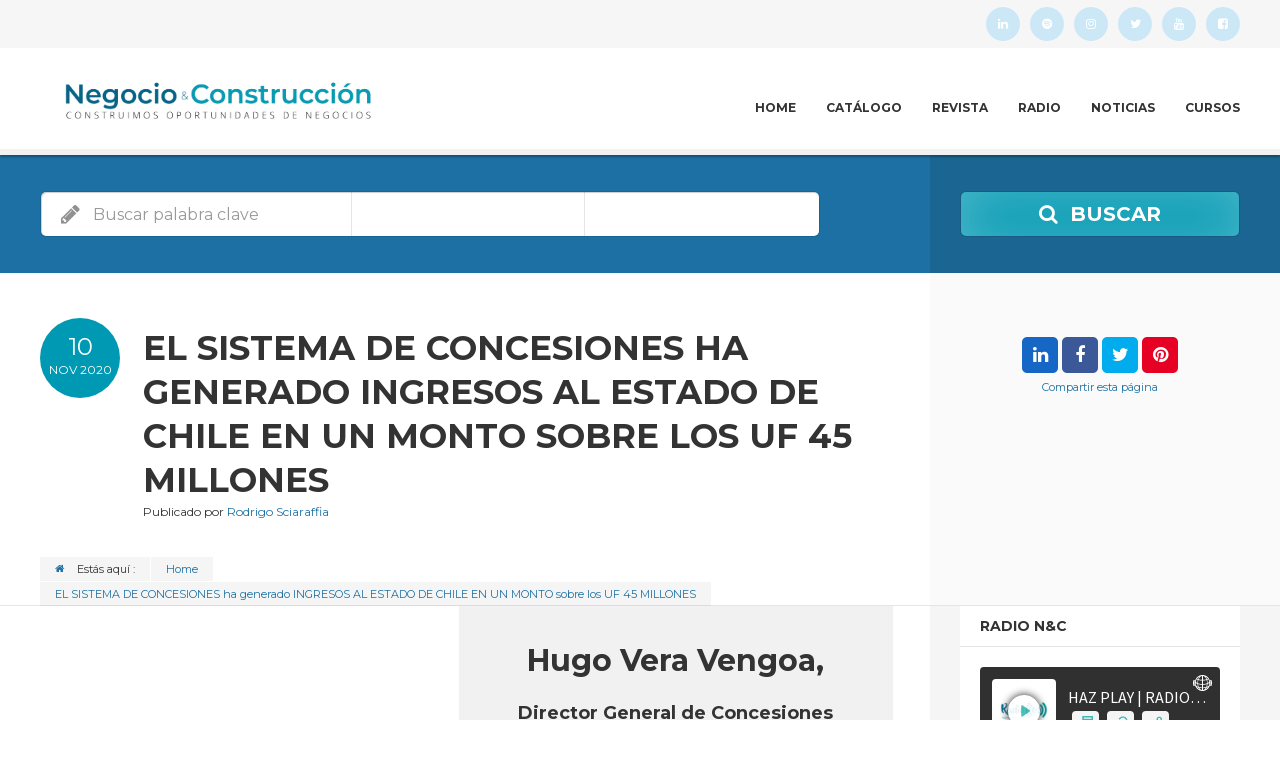

--- FILE ---
content_type: text/html; charset=UTF-8
request_url: https://negocioyconstruccion.cl/el-sistema-de-concesiones-ha-generado-ingresos-al-estado-de-chile-en-un-monto-sobre-los-uf-45-millones/
body_size: 49272
content:
<!doctype html>
<!--[if IE 8]>
<html lang="es-ES"  class="lang-es_ES  ie ie8">
<![endif]-->
<!--[if !(IE 7) | !(IE 8)]><!-->
<html lang="es-ES" class="lang-es_ES ">
<!--<![endif]-->
<head>
	<meta charset="UTF-8" />
	<meta name="viewport" content="width=device-width, user-scalable=0" />
	<link rel="profile" href="https://gmpg.org/xfn/11" />
	<link rel="pingback" href="https://negocioyconstruccion.cl/xmlrpc.php" />

		<link href="https://negocioyconstruccion.cl/wp-content/uploads/Isotipo-NC.jpeg" rel="icon" type="image/x-icon" />

	<title>EL SISTEMA DE CONCESIONES ha generado INGRESOS AL ESTADO DE CHILE EN UN MONTO sobre los UF 45 MILLONES - Negocio &amp; Construcción | Prensa Digital con Revista, Radio y Catálogo CI</title>

	
<script>
(function(i,s,o,g,r,a,m){i['GoogleAnalyticsObject']=r;i[r]=i[r]||function(){
(i[r].q=i[r].q||[]).push(arguments)},i[r].l=1*new Date();a=s.createElement(o),
m=s.getElementsByTagName(o)[0];a.async=1;a.src=g;m.parentNode.insertBefore(a,m)
})(window,document,'script','//www.google-analytics.com/analytics.js','ga');
ga('create', 'UA-153866352-1', 'auto');ga('set', 'anonymizeIp', true);ga('send', 'pageview');
</script>

<meta name='robots' content='noindex, follow' />

<!-- Google Tag Manager for WordPress by gtm4wp.com -->
<script data-cfasync="false" data-pagespeed-no-defer>
	var gtm4wp_datalayer_name = "dataLayer";
	var dataLayer = dataLayer || [];
</script>
<!-- End Google Tag Manager for WordPress by gtm4wp.com -->
	<!-- This site is optimized with the Yoast SEO plugin v26.6 - https://yoast.com/wordpress/plugins/seo/ -->
	<meta name="description" content="La revista líder del sector construcción en Chile y Latinoamérica" />
	<meta property="og:locale" content="es_ES" />
	<meta property="og:type" content="article" />
	<meta property="og:title" content="EL SISTEMA DE CONCESIONES ha generado INGRESOS AL ESTADO DE CHILE EN UN MONTO sobre los UF 45 MILLONES - Negocio &amp; Construcción | Prensa Digital con Revista, Radio y Catálogo CI" />
	<meta property="og:description" content="La revista líder del sector construcción en Chile y Latinoamérica" />
	<meta property="og:url" content="https://negocioyconstruccion.cl/el-sistema-de-concesiones-ha-generado-ingresos-al-estado-de-chile-en-un-monto-sobre-los-uf-45-millones/" />
	<meta property="og:site_name" content="Negocio &amp; Construcción | Prensa Digital con Revista, Radio y Catálogo CI" />
	<meta property="article:publisher" content="https://www.facebook.com/NEGOCIOYCONSTRUCCION/" />
	<meta property="article:published_time" content="2020-11-10T12:48:34+00:00" />
	<meta property="article:modified_time" content="2020-11-24T13:29:02+00:00" />
	<meta property="og:image" content="https://negocioyconstruccion.cl/wp-content/uploads/FOTO-2-HUGO-VERA-VENGOA-scaled.jpg" />
	<meta property="og:image:width" content="2560" />
	<meta property="og:image:height" content="2063" />
	<meta property="og:image:type" content="image/jpeg" />
	<meta name="author" content="Rodrigo Sciaraffia" />
	<meta name="twitter:card" content="summary_large_image" />
	<meta name="twitter:creator" content="@negocioyconstr2" />
	<meta name="twitter:site" content="@negocioyconstr2" />
	<meta name="twitter:label1" content="Escrito por" />
	<meta name="twitter:data1" content="Rodrigo Sciaraffia" />
	<meta name="twitter:label2" content="Tiempo de lectura" />
	<meta name="twitter:data2" content="1 minuto" />
	<script type="application/ld+json" class="yoast-schema-graph">{"@context":"https://schema.org","@graph":[{"@type":"Article","@id":"https://negocioyconstruccion.cl/el-sistema-de-concesiones-ha-generado-ingresos-al-estado-de-chile-en-un-monto-sobre-los-uf-45-millones/#article","isPartOf":{"@id":"https://negocioyconstruccion.cl/el-sistema-de-concesiones-ha-generado-ingresos-al-estado-de-chile-en-un-monto-sobre-los-uf-45-millones/"},"author":{"name":"Rodrigo Sciaraffia","@id":"https://negocioyconstruccion.cl/#/schema/person/2585afa0573bdb804f5d070350599f5a"},"headline":"EL SISTEMA DE CONCESIONES ha generado INGRESOS AL ESTADO DE CHILE EN UN MONTO sobre los UF 45 MILLONES","datePublished":"2020-11-10T12:48:34+00:00","dateModified":"2020-11-24T13:29:02+00:00","mainEntityOfPage":{"@id":"https://negocioyconstruccion.cl/el-sistema-de-concesiones-ha-generado-ingresos-al-estado-de-chile-en-un-monto-sobre-los-uf-45-millones/"},"wordCount":199,"commentCount":0,"publisher":{"@id":"https://negocioyconstruccion.cl/#organization"},"image":{"@id":"https://negocioyconstruccion.cl/el-sistema-de-concesiones-ha-generado-ingresos-al-estado-de-chile-en-un-monto-sobre-los-uf-45-millones/#primaryimage"},"thumbnailUrl":"https://negocioyconstruccion.cl/wp-content/uploads/FOTO-2-HUGO-VERA-VENGOA-scaled.jpg","articleSection":["Entrevista","Negocio y Construcción"],"inLanguage":"es","potentialAction":[{"@type":"CommentAction","name":"Comment","target":["https://negocioyconstruccion.cl/el-sistema-de-concesiones-ha-generado-ingresos-al-estado-de-chile-en-un-monto-sobre-los-uf-45-millones/#respond"]}]},{"@type":"WebPage","@id":"https://negocioyconstruccion.cl/el-sistema-de-concesiones-ha-generado-ingresos-al-estado-de-chile-en-un-monto-sobre-los-uf-45-millones/","url":"https://negocioyconstruccion.cl/el-sistema-de-concesiones-ha-generado-ingresos-al-estado-de-chile-en-un-monto-sobre-los-uf-45-millones/","name":"EL SISTEMA DE CONCESIONES ha generado INGRESOS AL ESTADO DE CHILE EN UN MONTO sobre los UF 45 MILLONES - Negocio &amp; Construcción | Prensa Digital con Revista, Radio y Catálogo CI","isPartOf":{"@id":"https://negocioyconstruccion.cl/#website"},"primaryImageOfPage":{"@id":"https://negocioyconstruccion.cl/el-sistema-de-concesiones-ha-generado-ingresos-al-estado-de-chile-en-un-monto-sobre-los-uf-45-millones/#primaryimage"},"image":{"@id":"https://negocioyconstruccion.cl/el-sistema-de-concesiones-ha-generado-ingresos-al-estado-de-chile-en-un-monto-sobre-los-uf-45-millones/#primaryimage"},"thumbnailUrl":"https://negocioyconstruccion.cl/wp-content/uploads/FOTO-2-HUGO-VERA-VENGOA-scaled.jpg","datePublished":"2020-11-10T12:48:34+00:00","dateModified":"2020-11-24T13:29:02+00:00","description":"La revista líder del sector construcción en Chile y Latinoamérica","breadcrumb":{"@id":"https://negocioyconstruccion.cl/el-sistema-de-concesiones-ha-generado-ingresos-al-estado-de-chile-en-un-monto-sobre-los-uf-45-millones/#breadcrumb"},"inLanguage":"es","potentialAction":[{"@type":"ReadAction","target":["https://negocioyconstruccion.cl/el-sistema-de-concesiones-ha-generado-ingresos-al-estado-de-chile-en-un-monto-sobre-los-uf-45-millones/"]}]},{"@type":"ImageObject","inLanguage":"es","@id":"https://negocioyconstruccion.cl/el-sistema-de-concesiones-ha-generado-ingresos-al-estado-de-chile-en-un-monto-sobre-los-uf-45-millones/#primaryimage","url":"https://negocioyconstruccion.cl/wp-content/uploads/FOTO-2-HUGO-VERA-VENGOA-scaled.jpg","contentUrl":"https://negocioyconstruccion.cl/wp-content/uploads/FOTO-2-HUGO-VERA-VENGOA-scaled.jpg","width":2560,"height":2063},{"@type":"BreadcrumbList","@id":"https://negocioyconstruccion.cl/el-sistema-de-concesiones-ha-generado-ingresos-al-estado-de-chile-en-un-monto-sobre-los-uf-45-millones/#breadcrumb","itemListElement":[{"@type":"ListItem","position":1,"name":"Portada","item":"https://negocioyconstruccion.cl/"},{"@type":"ListItem","position":2,"name":"EL SISTEMA DE CONCESIONES ha generado INGRESOS AL ESTADO DE CHILE EN UN MONTO sobre los UF 45 MILLONES"}]},{"@type":"WebSite","@id":"https://negocioyconstruccion.cl/#website","url":"https://negocioyconstruccion.cl/","name":"Revista Negocio y Construcción | Prensa Especializada en Construcción y Mie","description":"LA REVISTA DE CONSTRUCCIÓN MÁS LEÍDA EN LATINOAMÉRICA ▷DESCÁRGALA","publisher":{"@id":"https://negocioyconstruccion.cl/#organization"},"potentialAction":[{"@type":"SearchAction","target":{"@type":"EntryPoint","urlTemplate":"https://negocioyconstruccion.cl/?s={search_term_string}"},"query-input":{"@type":"PropertyValueSpecification","valueRequired":true,"valueName":"search_term_string"}}],"inLanguage":"es"},{"@type":"Organization","@id":"https://negocioyconstruccion.cl/#organization","name":"Revista Negocio & Construcción","url":"https://negocioyconstruccion.cl/","logo":{"@type":"ImageObject","inLanguage":"es","@id":"https://negocioyconstruccion.cl/#/schema/logo/image/","url":"https://negocioyconstruccion.cl/wp-content/uploads/revista-construccion-y-mineria.jpg","contentUrl":"https://negocioyconstruccion.cl/wp-content/uploads/revista-construccion-y-mineria.jpg","width":1280,"height":670,"caption":"Revista Negocio & Construcción"},"image":{"@id":"https://negocioyconstruccion.cl/#/schema/logo/image/"},"sameAs":["https://www.facebook.com/NEGOCIOYCONSTRUCCION/","https://x.com/negocioyconstr2","https://www.instagram.com/negocioyconstruccion/?hl=es-la","https://www.linkedin.com/company/negocioyconstruccion/","https://www.youtube.com/channel/UC9sHWBfk8TeQidRA2b0EFKQ","https://www.tiktok.com/@negocioyconstruccion?is_from_webapp=1&sender_device=pc"]},{"@type":"Person","@id":"https://negocioyconstruccion.cl/#/schema/person/2585afa0573bdb804f5d070350599f5a","name":"Rodrigo Sciaraffia","image":{"@type":"ImageObject","inLanguage":"es","@id":"https://negocioyconstruccion.cl/#/schema/person/image/","url":"https://secure.gravatar.com/avatar/49750ab3add6f9346f601a320470587f3b54f7936758923cade57e2a32e943eb?s=96&d=mm&r=g","contentUrl":"https://secure.gravatar.com/avatar/49750ab3add6f9346f601a320470587f3b54f7936758923cade57e2a32e943eb?s=96&d=mm&r=g","caption":"Rodrigo Sciaraffia"}}]}</script>
	<!-- / Yoast SEO plugin. -->


<link rel='dns-prefetch' href='//js.hs-scripts.com' />
<link rel='dns-prefetch' href='//fonts.googleapis.com' />
<link rel="alternate" type="application/rss+xml" title="Negocio &amp; Construcción | Prensa Digital con Revista, Radio y Catálogo CI &raquo; Feed" href="https://negocioyconstruccion.cl/feed/" />
<link rel="alternate" type="application/rss+xml" title="Negocio &amp; Construcción | Prensa Digital con Revista, Radio y Catálogo CI &raquo; Feed de los comentarios" href="https://negocioyconstruccion.cl/comments/feed/" />
<link rel="alternate" type="application/rss+xml" title="Negocio &amp; Construcción | Prensa Digital con Revista, Radio y Catálogo CI &raquo; Comentario EL SISTEMA DE CONCESIONES ha generado INGRESOS AL ESTADO DE CHILE EN UN MONTO sobre los UF 45 MILLONES del feed" href="https://negocioyconstruccion.cl/el-sistema-de-concesiones-ha-generado-ingresos-al-estado-de-chile-en-un-monto-sobre-los-uf-45-millones/feed/" />
<link rel="alternate" title="oEmbed (JSON)" type="application/json+oembed" href="https://negocioyconstruccion.cl/wp-json/oembed/1.0/embed?url=https%3A%2F%2Fnegocioyconstruccion.cl%2Fel-sistema-de-concesiones-ha-generado-ingresos-al-estado-de-chile-en-un-monto-sobre-los-uf-45-millones%2F" />
<link rel="alternate" title="oEmbed (XML)" type="text/xml+oembed" href="https://negocioyconstruccion.cl/wp-json/oembed/1.0/embed?url=https%3A%2F%2Fnegocioyconstruccion.cl%2Fel-sistema-de-concesiones-ha-generado-ingresos-al-estado-de-chile-en-un-monto-sobre-los-uf-45-millones%2F&#038;format=xml" />
<style id='wp-img-auto-sizes-contain-inline-css' type='text/css'>
img:is([sizes=auto i],[sizes^="auto," i]){contain-intrinsic-size:3000px 1500px}
/*# sourceURL=wp-img-auto-sizes-contain-inline-css */
</style>
<style id='wp-block-library-inline-css' type='text/css'>
:root{--wp-block-synced-color:#7a00df;--wp-block-synced-color--rgb:122,0,223;--wp-bound-block-color:var(--wp-block-synced-color);--wp-editor-canvas-background:#ddd;--wp-admin-theme-color:#007cba;--wp-admin-theme-color--rgb:0,124,186;--wp-admin-theme-color-darker-10:#006ba1;--wp-admin-theme-color-darker-10--rgb:0,107,160.5;--wp-admin-theme-color-darker-20:#005a87;--wp-admin-theme-color-darker-20--rgb:0,90,135;--wp-admin-border-width-focus:2px}@media (min-resolution:192dpi){:root{--wp-admin-border-width-focus:1.5px}}.wp-element-button{cursor:pointer}:root .has-very-light-gray-background-color{background-color:#eee}:root .has-very-dark-gray-background-color{background-color:#313131}:root .has-very-light-gray-color{color:#eee}:root .has-very-dark-gray-color{color:#313131}:root .has-vivid-green-cyan-to-vivid-cyan-blue-gradient-background{background:linear-gradient(135deg,#00d084,#0693e3)}:root .has-purple-crush-gradient-background{background:linear-gradient(135deg,#34e2e4,#4721fb 50%,#ab1dfe)}:root .has-hazy-dawn-gradient-background{background:linear-gradient(135deg,#faaca8,#dad0ec)}:root .has-subdued-olive-gradient-background{background:linear-gradient(135deg,#fafae1,#67a671)}:root .has-atomic-cream-gradient-background{background:linear-gradient(135deg,#fdd79a,#004a59)}:root .has-nightshade-gradient-background{background:linear-gradient(135deg,#330968,#31cdcf)}:root .has-midnight-gradient-background{background:linear-gradient(135deg,#020381,#2874fc)}:root{--wp--preset--font-size--normal:16px;--wp--preset--font-size--huge:42px}.has-regular-font-size{font-size:1em}.has-larger-font-size{font-size:2.625em}.has-normal-font-size{font-size:var(--wp--preset--font-size--normal)}.has-huge-font-size{font-size:var(--wp--preset--font-size--huge)}.has-text-align-center{text-align:center}.has-text-align-left{text-align:left}.has-text-align-right{text-align:right}.has-fit-text{white-space:nowrap!important}#end-resizable-editor-section{display:none}.aligncenter{clear:both}.items-justified-left{justify-content:flex-start}.items-justified-center{justify-content:center}.items-justified-right{justify-content:flex-end}.items-justified-space-between{justify-content:space-between}.screen-reader-text{border:0;clip-path:inset(50%);height:1px;margin:-1px;overflow:hidden;padding:0;position:absolute;width:1px;word-wrap:normal!important}.screen-reader-text:focus{background-color:#ddd;clip-path:none;color:#444;display:block;font-size:1em;height:auto;left:5px;line-height:normal;padding:15px 23px 14px;text-decoration:none;top:5px;width:auto;z-index:100000}html :where(.has-border-color){border-style:solid}html :where([style*=border-top-color]){border-top-style:solid}html :where([style*=border-right-color]){border-right-style:solid}html :where([style*=border-bottom-color]){border-bottom-style:solid}html :where([style*=border-left-color]){border-left-style:solid}html :where([style*=border-width]){border-style:solid}html :where([style*=border-top-width]){border-top-style:solid}html :where([style*=border-right-width]){border-right-style:solid}html :where([style*=border-bottom-width]){border-bottom-style:solid}html :where([style*=border-left-width]){border-left-style:solid}html :where(img[class*=wp-image-]){height:auto;max-width:100%}:where(figure){margin:0 0 1em}html :where(.is-position-sticky){--wp-admin--admin-bar--position-offset:var(--wp-admin--admin-bar--height,0px)}@media screen and (max-width:600px){html :where(.is-position-sticky){--wp-admin--admin-bar--position-offset:0px}}
/*# sourceURL=/wp-includes/css/dist/block-library/common.min.css */
</style>
<style id='classic-theme-styles-inline-css' type='text/css'>
/*! This file is auto-generated */
.wp-block-button__link{color:#fff;background-color:#32373c;border-radius:9999px;box-shadow:none;text-decoration:none;padding:calc(.667em + 2px) calc(1.333em + 2px);font-size:1.125em}.wp-block-file__button{background:#32373c;color:#fff;text-decoration:none}
/*# sourceURL=/wp-includes/css/classic-themes.min.css */
</style>
<link rel='stylesheet' id='wpo_min-header-0-css' href='https://negocioyconstruccion.cl/wp-content/cache/wpo-minify/1767019445/assets/wpo-minify-header-5d199f82.min.css' type='text/css' media='all' />
<script type="text/javascript" id="wpo_min-header-0-js-extra">
/* <![CDATA[ */
var AitSettings = {"home":{"url":"https://negocioyconstruccion.cl"},"ajax":{"url":"https://negocioyconstruccion.cl/wp-admin/admin-ajax.php","actions":[]},"paths":{"theme":"https://negocioyconstruccion.cl/wp-content/themes/directory2","css":"https://negocioyconstruccion.cl/wp-content/themes/directory2/design/css","js":"https://negocioyconstruccion.cl/wp-content/themes/directory2/design/js","img":"https://negocioyconstruccion.cl/wp-content/themes/directory2/design/img"},"l10n":{"datetimes":{"dateFormat":"d MM yy","startOfWeek":"1"}}};
//# sourceURL=wpo_min-header-0-js-extra
/* ]]> */
</script>
<script type="text/javascript" src="https://negocioyconstruccion.cl/wp-content/cache/wpo-minify/1767019445/assets/wpo-minify-header-7af70e35.min.js" id="wpo_min-header-0-js"></script>
<script></script><link rel="https://api.w.org/" href="https://negocioyconstruccion.cl/wp-json/" /><link rel="alternate" title="JSON" type="application/json" href="https://negocioyconstruccion.cl/wp-json/wp/v2/posts/8397" /><link rel="EditURI" type="application/rsd+xml" title="RSD" href="https://negocioyconstruccion.cl/xmlrpc.php?rsd" />
<meta name="generator" content="WordPress 6.9" />
<link rel='shortlink' href='https://negocioyconstruccion.cl/?p=8397' />
<!-- Google Tag Manager -->
<script>(function(w,d,s,l,i){w[l]=w[l]||[];w[l].push({'gtm.start':
new Date().getTime(),event:'gtm.js'});var f=d.getElementsByTagName(s)[0],
j=d.createElement(s),dl=l!='dataLayer'?'&l='+l:'';j.async=true;j.src=
'https://www.googletagmanager.com/gtm.js?id='+i+dl;f.parentNode.insertBefore(j,f);
})(window,document,'script','dataLayer','GTM-KF3BB7R');</script>
<!-- End Google Tag Manager -->




<!-- The core Firebase JS SDK is always required and must be listed first -->
<script src="https://www.gstatic.com/firebasejs/7.14.3/firebase-app.js"></script>

<!-- TODO: Add SDKs for Firebase products that you want to use
     https://firebase.google.com/docs/web/setup#available-libraries -->
<script src="https://www.gstatic.com/firebasejs/7.14.3/firebase-analytics.js"></script>

<script>
  // Your web app's Firebase configuration
  var firebaseConfig = {
    apiKey: "AIzaSyCU1796rUJbleleAXioCxY2Hks_86m0pXA",
    authDomain: "negocio-y-construccion-54e58.firebaseapp.com",
    databaseURL: "https://negocio-y-construccion-54e58.firebaseio.com",
    projectId: "negocio-y-construccion-54e58",
    storageBucket: "negocio-y-construccion-54e58.appspot.com",
    messagingSenderId: "284315913653",
    appId: "1:284315913653:web:135abd4580b5147c735dfc",
    measurementId: "G-DN96Z7M22C"
  };
  // Initialize Firebase
  firebase.initializeApp(firebaseConfig);
  firebase.analytics();
</script>


			<!-- DO NOT COPY THIS SNIPPET! Start of Page Analytics Tracking for HubSpot WordPress plugin v11.3.33-->
			<script class="hsq-set-content-id" data-content-id="blog-post">
				var _hsq = _hsq || [];
				_hsq.push(["setContentType", "blog-post"]);
			</script>
			<!-- DO NOT COPY THIS SNIPPET! End of Page Analytics Tracking for HubSpot WordPress plugin -->
			
<!-- Google Tag Manager for WordPress by gtm4wp.com -->
<!-- GTM Container placement set to off -->
<script data-cfasync="false" data-pagespeed-no-defer>
	var dataLayer_content = {"pagePostType":"post","pagePostType2":"single-post","pageCategory":["entrevista","negocio-y-construccion"],"pagePostAuthor":"Rodrigo Sciaraffia"};
	dataLayer.push( dataLayer_content );
</script>
<script data-cfasync="false" data-pagespeed-no-defer>
	console.warn && console.warn("[GTM4WP] Google Tag Manager container code placement set to OFF !!!");
	console.warn && console.warn("[GTM4WP] Data layer codes are active but GTM container must be loaded using custom coding !!!");
</script>
<!-- End Google Tag Manager for WordPress by gtm4wp.com --><meta name="generator" content="Powered by WPBakery Page Builder - drag and drop page builder for WordPress."/>
<meta name="generator" content="Powered by Slider Revolution 6.7.40 - responsive, Mobile-Friendly Slider Plugin for WordPress with comfortable drag and drop interface." />
<link rel="icon" href="https://negocioyconstruccion.cl/wp-content/uploads/cropped-isotipo-sin-fondo-nyc-32x32.png" sizes="32x32" />
<link rel="icon" href="https://negocioyconstruccion.cl/wp-content/uploads/cropped-isotipo-sin-fondo-nyc-192x192.png" sizes="192x192" />
<link rel="apple-touch-icon" href="https://negocioyconstruccion.cl/wp-content/uploads/cropped-isotipo-sin-fondo-nyc-180x180.png" />
<meta name="msapplication-TileImage" content="https://negocioyconstruccion.cl/wp-content/uploads/cropped-isotipo-sin-fondo-nyc-270x270.png" />
<script>function setREVStartSize(e){
			//window.requestAnimationFrame(function() {
				window.RSIW = window.RSIW===undefined ? window.innerWidth : window.RSIW;
				window.RSIH = window.RSIH===undefined ? window.innerHeight : window.RSIH;
				try {
					var pw = document.getElementById(e.c).parentNode.offsetWidth,
						newh;
					pw = pw===0 || isNaN(pw) || (e.l=="fullwidth" || e.layout=="fullwidth") ? window.RSIW : pw;
					e.tabw = e.tabw===undefined ? 0 : parseInt(e.tabw);
					e.thumbw = e.thumbw===undefined ? 0 : parseInt(e.thumbw);
					e.tabh = e.tabh===undefined ? 0 : parseInt(e.tabh);
					e.thumbh = e.thumbh===undefined ? 0 : parseInt(e.thumbh);
					e.tabhide = e.tabhide===undefined ? 0 : parseInt(e.tabhide);
					e.thumbhide = e.thumbhide===undefined ? 0 : parseInt(e.thumbhide);
					e.mh = e.mh===undefined || e.mh=="" || e.mh==="auto" ? 0 : parseInt(e.mh,0);
					if(e.layout==="fullscreen" || e.l==="fullscreen")
						newh = Math.max(e.mh,window.RSIH);
					else{
						e.gw = Array.isArray(e.gw) ? e.gw : [e.gw];
						for (var i in e.rl) if (e.gw[i]===undefined || e.gw[i]===0) e.gw[i] = e.gw[i-1];
						e.gh = e.el===undefined || e.el==="" || (Array.isArray(e.el) && e.el.length==0)? e.gh : e.el;
						e.gh = Array.isArray(e.gh) ? e.gh : [e.gh];
						for (var i in e.rl) if (e.gh[i]===undefined || e.gh[i]===0) e.gh[i] = e.gh[i-1];
											
						var nl = new Array(e.rl.length),
							ix = 0,
							sl;
						e.tabw = e.tabhide>=pw ? 0 : e.tabw;
						e.thumbw = e.thumbhide>=pw ? 0 : e.thumbw;
						e.tabh = e.tabhide>=pw ? 0 : e.tabh;
						e.thumbh = e.thumbhide>=pw ? 0 : e.thumbh;
						for (var i in e.rl) nl[i] = e.rl[i]<window.RSIW ? 0 : e.rl[i];
						sl = nl[0];
						for (var i in nl) if (sl>nl[i] && nl[i]>0) { sl = nl[i]; ix=i;}
						var m = pw>(e.gw[ix]+e.tabw+e.thumbw) ? 1 : (pw-(e.tabw+e.thumbw)) / (e.gw[ix]);
						newh =  (e.gh[ix] * m) + (e.tabh + e.thumbh);
					}
					var el = document.getElementById(e.c);
					if (el!==null && el) el.style.height = newh+"px";
					el = document.getElementById(e.c+"_wrapper");
					if (el!==null && el) {
						el.style.height = newh+"px";
						el.style.display = "block";
					}
				} catch(e){
					console.log("Failure at Presize of Slider:" + e)
				}
			//});
		  };</script>
		<style type="text/css" id="wp-custom-css">
			.main-sections > .elm-main:first-child {
    padding-top: 0px;
}

.right-sidebar .elements-sidebar-wrap {
    padding-top: 00px;
}

.entry-content img {
    margin-bottom: 0px; 
}

.site-description {
    display: none;
    text-align: center;
}

.widget-container .widget-content {
    width: 100%;
    float: none;
    text-align: left;
}

.filters-wrap {
    position: relative;
    display: none;
}

.search-form-type-1 .elm-search-form .radius-toggle.radius-input-visible {
    background: rgba(255,255,255,0.2);
    display: none;
}

.single-post .author-info {
    padding: 20px 30px 33px 20px;
    position: relative;
    display: none;
}

.social-icons li a {
	
	    width: 34px;
    height: 34px;
	
	
}


.search-form-type-1 .elm-search-form .select2-container .select2-choice {
    color: #777;
    font-variant: diagonal-fractions;
    display: none;
    padding: 10px 0 10px 15px;
}


.widget_items .item-container a .thumb-icon:before, .widget_newest_item .item-container a .thumb-icon:before {
    content: "";
    display: block;
    background: url(https://negocioyconstruccion.cl/wp-content/themes/directory2/design/img/zoom_detail.png) center center no-repeat rgba(102,102,102,0.5);}



.site-footer .nav-menu-footer ul {
    text-align: right;
    display: none;
}


.column-grid-3 .column-span-1 {
    FONT-WEIGHT: 500;
    width: 40.4%;
}
.column-grid-3 .column-span-2 {
    width: 52.2%;
}

		</style>
		<style type="text/css" data-type="vc_shortcodes-default-css">.vc_do_btn{margin-bottom:22px;}</style><style type="text/css" data-type="vc_shortcodes-custom-css">.vc_custom_1592505126992{background-color: #f1f1f1 !important;}</style><noscript><style> .wpb_animate_when_almost_visible { opacity: 1; }</style></noscript>
	<script>
jQuery(document).ready(function($){
   $('.icon-2 i.fa.fa-500px').removeClass("fa-500px");
   $('.icon-2 i.fa').addClass("fa-spotify");
});
</script>
	
	
</head>


<body data-rsssl=1 class="wp-singular post-template-default single single-post postid-8397 single-format-standard wp-theme-directory2 stockholm-core-1.0.9 wpb-js-composer js-comp-ver-8.7.2 vc_responsive element-sidebars-boundary-start element-content element-posts element-sidebars-boundary-end element-page-title element-seo element-header-map element-header-video element-search-form right-sidebar layout-wide preloading-enabled sticky-menu-enabled  search-form-type-1 breadcrumbs-enabled">

	<div id="page" class="hfeed page-container header-one">


		<header id="masthead" class="site-header">

			<div class="top-bar">
				<div class="grid-main">

					<div class="top-bar-tools">
<div class="social-icons">
	<ul><!--
			--><li>
				<a href="https://www.linkedin.com/company/negocioyconstruccion/" target="_blank" class="icon-1" onmouseover="this.style.backgroundColor='#00aced'" onmouseout="this.style.backgroundColor=''">
					<i class="fa fa-linkedin"></i>
					<span class="s-title">Linkedin</span>
				</a>
			</li><!--
			--><li>
				<a href="https://open.spotify.com/user/nowx72264wugai6t7szv3dvr0" target="_blank" class="icon-2" onmouseover="this.style.backgroundColor='#00ff09'" onmouseout="this.style.backgroundColor=''">
					<i class="fa fa-500px"></i>
					<span class="s-title">Spotify</span>
				</a>
			</li><!--
			--><li>
				<a href="https://www.instagram.com/negocioyconstruccion/?hl=es-la" target="_blank" class="icon-3" onmouseover="this.style.backgroundColor='#8a49a1'" onmouseout="this.style.backgroundColor=''">
					<i class="fa fa-instagram"></i>
					<span class="s-title">Instagram</span>
				</a>
			</li><!--
			--><li>
				<a href="https://twitter.com/negocioyconstr2" target="_blank" class="icon-4" onmouseover="this.style.backgroundColor='#90d2f7'" onmouseout="this.style.backgroundColor=''">
					<i class="fa fa-twitter"></i>
					<span class="s-title">Twitter</span>
				</a>
			</li><!--
			--><li>
				<a href="https://www.youtube.com/channel/UC9sHWBfk8TeQidRA2b0EFKQ" target="_blank" class="icon-5" onmouseover="this.style.backgroundColor='#ff0000'" onmouseout="this.style.backgroundColor=''">
					<i class="fa fa-youtube"></i>
					<span class="s-title">Youtube</span>
				</a>
			</li><!--
			--><li>
				<a href="https://www.facebook.com/NegocioConstrucci%C3%B3n-PlataformaRevista-y-Directorio-106637607480959/" target="_blank" class="icon-6" onmouseover="this.style.backgroundColor='#1e96d9'" onmouseout="this.style.backgroundColor=''">
					<i class="fa fa-facebook-square"></i>
					<span class="s-title">Facebook</span>
				</a>
			</li><!--
	--></ul>
</div>

					</div>
					<p class="site-description">LA REVISTA DE CONSTRUCCIÓN MÁS LEÍDA EN LATINOAMÉRICA ▷DESCÁRGALA</p>

				</div>
			</div>
				<div class="header-container grid-main">

					<div class="site-logo">
						<a href="https://negocioyconstruccion.cl/" title="Negocio &amp; Construcción | Prensa Digital con Revista, Radio y Catálogo CI" rel="home"><img src="https://negocioyconstruccion.cl/wp-content/uploads/Logo-NEgocio-y-Construccion-1.png" alt="logo" /></a>

					</div>

					<div class="menu-container">
						<nav class="main-nav menu-hidden" data-menucollapse=968>

							<div class="main-nav-wrap">
								<h3 class="menu-toggle">Menú</h3>
<div class="nav-menu-container nav-menu-main megaWrapper"><ul id="menu-principal" class="ait-megamenu"><li id="menu-item-10911" class="menu-item menu-item-type-post_type menu-item-object-page menu-item-home"><a href="https://negocioyconstruccion.cl/">Home</a></li>
<li id="menu-item-6110" class="menu-item menu-item-type-post_type menu-item-object-page"><a href="https://negocioyconstruccion.cl/directorio/">Catálogo</a></li>
<li id="menu-item-5732" class="menu-item menu-item-type-post_type menu-item-object-page"><a href="https://negocioyconstruccion.cl/suscripcion/">Revista</a></li>
<li id="menu-item-8587" class="menu-item menu-item-type-custom menu-item-object-custom"><a href="https://radionegocioyconstruccion.com">Radio</a></li>
<li id="menu-item-11728" class="menu-item menu-item-type-post_type menu-item-object-page menu-item-has-children"><a href="https://negocioyconstruccion.cl/noticias/">Noticias</a>
<ul class="sub-menu">
	<li id="menu-item-10730" class="menu-item menu-item-type-custom menu-item-object-custom"><a href="https://blog.negocioyconstruccion.cl/">Construcción</a></li>
	<li id="menu-item-10834" class="menu-item menu-item-type-custom menu-item-object-custom"><a href="https://blog.negocioyconstruccion.cl/revistanegocioymineria">Minería</a></li>
</ul>
</li>
<li id="menu-item-11730" class="menu-item menu-item-type-custom menu-item-object-custom"><a href="https://capacitaciones.negocioyconstruccion.cl/prefabricados">Cursos</a></li>
</ul></div>							</div>
						</nav>
					</div>

				</div>


			</header><!-- #masthead -->

		<div class="sticky-menu menu-container" >
			<div class="grid-main">
				<div class="site-logo">
					<a href="https://negocioyconstruccion.cl/" title="Negocio &amp; Construcción | Prensa Digital con Revista, Radio y Catálogo CI" rel="home"><img src="https://negocioyconstruccion.cl/wp-content/uploads/Logo-NEgocio-y-Construccion-1.png" alt="logo" /></a>
				</div>
				<nav class="main-nav menu-hidden" data-menucollapse=968>
					<!-- wp menu here -->
				</nav>
			</div>
		</div>






<div class="header-layout element-revslider-enabled">
	<div class="header-element-wrap">
	</div>
	<div class="header-search-wrap">








<div id="elm-search-form-e555db4beeb427-main" class="elm-search-form-main">



<div id="elm-search-form-e555db4beeb427" class="elm-search-form">

	<div id="elm-search-form-e555db4beeb427-container" class="search-form-container search-type-1">
		<form action="https://negocioyconstruccion.cl/" method="get" class="main-search-form">

			<div class="elm-wrapper">
				<div class="inputs-container">
					<div class="search-shadow"></div>
					<div class="search-content">
					 		<div class="search-inputs-wrap">
										<span class="searchinput-wrap"><input type="text" name="s" id="searchinput-text" placeholder="Buscar palabra clave" class="searchinput" value="" /></span>


									
		<div class="category-search-wrap " data-position="first">
			<span class="category-clear"><i class="fa fa-times"></i></span>

			<select data-placeholder="Categoría" name="category" class="category-search default-disabled" style="display: none;">
			<option label="-"></option>
			<option value="134">Área de Negocios</option><option value="1292">&nbsp;&nbsp;Arquitectura</option><option value="549">&nbsp;&nbsp;Bodegaje</option><option value="1065">&nbsp;&nbsp;Capacitación</option><option value="1202">&nbsp;&nbsp;&nbsp;&nbsp;Diplomados</option><option value="1211">&nbsp;&nbsp;&nbsp;&nbsp;Magíster</option><option value="417">&nbsp;&nbsp;Comercial</option><option value="515">&nbsp;&nbsp;Construcción</option><option value="1207">&nbsp;&nbsp;&nbsp;&nbsp;Certificaciones</option><option value="1221">&nbsp;&nbsp;&nbsp;&nbsp;Galvanizado</option><option value="1246">&nbsp;&nbsp;&nbsp;&nbsp;Modular</option><option value="1248">&nbsp;&nbsp;&nbsp;&nbsp;&nbsp;&nbsp;Prefabricados</option><option value="1216">&nbsp;&nbsp;&nbsp;&nbsp;Montaje</option><option value="797">&nbsp;&nbsp;&nbsp;&nbsp;Seguridad</option><option value="625">&nbsp;&nbsp;Energía</option><option value="355">&nbsp;&nbsp;Hospitalaria</option><option value="357">&nbsp;&nbsp;Industrial</option><option value="367">&nbsp;&nbsp;Infraestructura Vial</option><option value="1200">&nbsp;&nbsp;Inmobiliaria</option><option value="447">&nbsp;&nbsp;Institucional</option><option value="369">&nbsp;&nbsp;Mineria</option><option value="353">&nbsp;&nbsp;Residencial</option><option value="868">&nbsp;&nbsp;Servicios de Marketing y Comunicaciones</option><option value="813">&nbsp;&nbsp;Software</option><option value="1275">Cimalat</option><option value="176">Maquinarias y Equipos</option><option value="401">&nbsp;&nbsp;Betonera</option><option value="377">&nbsp;&nbsp;Cargador Frontal</option><option value="373">&nbsp;&nbsp;Compactación</option><option value="375">&nbsp;&nbsp;Compresores</option><option value="551">&nbsp;&nbsp;Elevación</option><option value="379">&nbsp;&nbsp;Excavadoras</option><option value="381">&nbsp;&nbsp;&nbsp;&nbsp;Sobre Neumáticos</option><option value="383">&nbsp;&nbsp;&nbsp;&nbsp;Sobre Orugas</option><option value="1284">&nbsp;&nbsp;Grúas</option><option value="385">&nbsp;&nbsp;Manipuladores Telescópicos</option><option value="387">&nbsp;&nbsp;Minicargador</option><option value="389">&nbsp;&nbsp;Miniexcavadora</option><option value="399">&nbsp;&nbsp;Planchas vibratorias</option><option value="391">&nbsp;&nbsp;Retroexcavadora</option><option value="393">&nbsp;&nbsp;Torre de iluminación</option><option value="395">&nbsp;&nbsp;Utilitario</option><option value="397">&nbsp;&nbsp;Vibrador de Inmersión</option><option value="166">Materialidad</option><option value="351">&nbsp;&nbsp;Acero</option><option value="619">&nbsp;&nbsp;Fibra Sintética</option><option value="623">&nbsp;&nbsp;Hormigón</option><option value="539">&nbsp;&nbsp;Lana de vidrio</option><option value="827">&nbsp;&nbsp;Madera</option><option value="1164">&nbsp;&nbsp;Membrana Asfáltica</option><option value="1175">&nbsp;&nbsp;Paneles SIP</option><option value="1133">&nbsp;&nbsp;Poliestireno expandido</option><option value="1102">&nbsp;&nbsp;Vidrio</option><option value="780">Proveedor</option><option value="821">&nbsp;&nbsp;Aceros AZA</option><option value="1253">&nbsp;&nbsp;Acksol</option><option value="782">&nbsp;&nbsp;Aislapol</option><option value="1272">&nbsp;&nbsp;Alsina</option><option value="1158">&nbsp;&nbsp;ALTEC</option><option value="1160">&nbsp;&nbsp;&nbsp;&nbsp;Soprema</option><option value="1270">&nbsp;&nbsp;Aludom</option><option value="1197">&nbsp;&nbsp;AMCORP MINERALS</option><option value="1281">&nbsp;&nbsp;AT-PAC</option><option value="1231">&nbsp;&nbsp;BBOSCH</option><option value="1294">&nbsp;&nbsp;Biourban</option><option value="1180">&nbsp;&nbsp;Cintac</option><option value="1299">&nbsp;&nbsp;Citec UBB</option><option value="1177">&nbsp;&nbsp;Coste Spa</option><option value="1182">&nbsp;&nbsp;Dictuc</option><option value="847">&nbsp;&nbsp;Discovery Precast</option><option value="870">&nbsp;&nbsp;Discovery Precast Labs</option><option value="883">&nbsp;&nbsp;Doka</option><option value="858">&nbsp;&nbsp;Graphisoft One</option><option value="1256">&nbsp;&nbsp;Grupo Baco</option><option value="1237">&nbsp;&nbsp;Grupo GT</option><option value="1223">&nbsp;&nbsp;Gymsa</option><option value="1286">&nbsp;&nbsp;Heavy Duty</option><option value="1194">&nbsp;&nbsp;Hidraire</option><option value="1063">&nbsp;&nbsp;Hünnebeck</option><option value="1209">&nbsp;&nbsp;Idiem</option><option value="1265">&nbsp;&nbsp;Industrialízate</option><option value="1218">&nbsp;&nbsp;Inhotep </option><option value="1070">&nbsp;&nbsp;Inqsol</option><option value="1072">&nbsp;&nbsp;&nbsp;&nbsp;Software ADAM</option><option value="1091">&nbsp;&nbsp;Instituto del Andamio</option><option value="824">&nbsp;&nbsp;JCB</option><option value="841">&nbsp;&nbsp;JetBrokers</option><option value="851">&nbsp;&nbsp;JLG</option><option value="1187">&nbsp;&nbsp;LYV Ingeniería</option><option value="1289">&nbsp;&nbsp;M1O</option><option value="1259">&nbsp;&nbsp;MAPEI</option><option value="855">&nbsp;&nbsp;Mathiesen</option><option value="1169">&nbsp;&nbsp;MCS RENTAL SOFTWARE</option><option value="1099">&nbsp;&nbsp;Melón</option><option value="1081">&nbsp;&nbsp;Mesa Imalat</option><option value="1084">&nbsp;&nbsp;MJ-Gerüst</option><option value="1240">&nbsp;&nbsp;PCS Mayorista</option><option value="1060">&nbsp;&nbsp;Peri</option><option value="1213">&nbsp;&nbsp;Pontificia Universidad Católica de Valparaíso</option><option value="845">&nbsp;&nbsp;Precasa</option><option value="817">&nbsp;&nbsp;Pretam</option><option value="811">&nbsp;&nbsp;Procore</option><option value="1250">&nbsp;&nbsp;Promet</option><option value="1234">&nbsp;&nbsp;R&amp;Q</option><option value="1093">&nbsp;&nbsp;RPC GROUP</option><option value="1087">&nbsp;&nbsp;Scafom-rux</option><option value="829">&nbsp;&nbsp;Simpson Strong-Tie</option><option value="819">&nbsp;&nbsp;Sincal</option><option value="1262">&nbsp;&nbsp;SODECA</option><option value="1226">&nbsp;&nbsp;Steel Resources</option><option value="1166">&nbsp;&nbsp;Suich Group</option><option value="954">&nbsp;&nbsp;Talana</option><option value="1244">&nbsp;&nbsp;Tecno Fast</option><option value="1172">&nbsp;&nbsp;Tecno panel</option><option value="1191">&nbsp;&nbsp;TMX</option><option value="1228">&nbsp;&nbsp;Trametal</option><option value="1278">&nbsp;&nbsp;Ulma</option><option value="1143">&nbsp;&nbsp;Ültu</option><option value="1096">&nbsp;&nbsp;UNACEM</option><option value="1205">&nbsp;&nbsp;Universidad Adolfo Ibáñez</option><option value="1129">&nbsp;&nbsp;Universidad Autónoma de Chile</option><option value="1131">&nbsp;&nbsp;&nbsp;&nbsp;Postgrados UAUTÓNOMA</option><option value="1067">&nbsp;&nbsp;Universidad Católica</option><option value="1303">&nbsp;&nbsp;Universidad de los Andes</option><option value="1301">&nbsp;&nbsp;Universidad del Bio Bio</option><option value="1104">&nbsp;&nbsp;Veka</option><option value="1297">&nbsp;&nbsp;Volcan</option><option value="863">&nbsp;&nbsp;Wanda Comunicaciones</option><option value="131">Soluciones constructivas</option><option value="155">&nbsp;&nbsp;Aislación</option><option value="629">&nbsp;&nbsp;&nbsp;&nbsp;Accesorios</option><option value="485">&nbsp;&nbsp;&nbsp;&nbsp;Aislante Acústico multiproposito</option><option value="489">&nbsp;&nbsp;&nbsp;&nbsp;Aislante de ruido para pisos</option><option value="631">&nbsp;&nbsp;&nbsp;&nbsp;Antivibratorios</option><option value="483">&nbsp;&nbsp;&nbsp;&nbsp;Banda Acústica</option><option value="527">&nbsp;&nbsp;&nbsp;&nbsp;Lana de Vidrio</option><option value="481">&nbsp;&nbsp;&nbsp;&nbsp;Membrana Acústica</option><option value="547">&nbsp;&nbsp;&nbsp;&nbsp;Membrana hidrófuga</option><option value="493">&nbsp;&nbsp;&nbsp;&nbsp;Membrana Polietileno</option><option value="627">&nbsp;&nbsp;&nbsp;&nbsp;Tabiques modulares</option><option value="365">&nbsp;&nbsp;Andamios</option><option value="403">&nbsp;&nbsp;Climatización</option><option value="541">&nbsp;&nbsp;Cubiertas</option><option value="543">&nbsp;&nbsp;&nbsp;&nbsp;Térmica acústica</option><option value="172">&nbsp;&nbsp;Impermeabilización</option><option value="371">&nbsp;&nbsp;Moldajes</option><option value="535">&nbsp;&nbsp;Muros</option><option value="537">&nbsp;&nbsp;&nbsp;&nbsp;Lana de vidrio</option><option value="519">&nbsp;&nbsp;Paneles</option><option value="521">&nbsp;&nbsp;&nbsp;&nbsp;Acústica</option><option value="363">&nbsp;&nbsp;Paneles Solares</option><option value="445">&nbsp;&nbsp;Pisos</option><option value="533">&nbsp;&nbsp;&nbsp;&nbsp;Lana de vidrio</option><option value="611">&nbsp;&nbsp;Pisos Industriales</option><option value="617">&nbsp;&nbsp;&nbsp;&nbsp;Fibras Sintéticas</option><option value="615">&nbsp;&nbsp;&nbsp;&nbsp;Protector</option><option value="613">&nbsp;&nbsp;&nbsp;&nbsp;Sellador</option><option value="423">&nbsp;&nbsp;Policarbonato compacto</option><option value="415">&nbsp;&nbsp;Policarbonato en rollo</option><option value="621">&nbsp;&nbsp;Prefabricados de Hormigón</option><option value="349">&nbsp;&nbsp;Revestimientos</option><option value="517">&nbsp;&nbsp;&nbsp;&nbsp;Acústicos</option><option value="523">&nbsp;&nbsp;Servicios</option><option value="525">&nbsp;&nbsp;&nbsp;&nbsp;Capacitación</option><option value="609">&nbsp;&nbsp;&nbsp;&nbsp;Certificación</option><option value="799">&nbsp;&nbsp;&nbsp;&nbsp;Digitalización</option><option value="1267">&nbsp;&nbsp;&nbsp;&nbsp;Industrialización</option><option value="607">&nbsp;&nbsp;&nbsp;&nbsp;Ingeniería</option><option value="1184">&nbsp;&nbsp;&nbsp;&nbsp;&nbsp;&nbsp;Protección contra incendios</option><option value="793">&nbsp;&nbsp;&nbsp;&nbsp;Prevención de Riesgos</option><option value="956">&nbsp;&nbsp;&nbsp;&nbsp;Recursos Humanos</option><option value="795">&nbsp;&nbsp;&nbsp;&nbsp;Salud</option><option value="801">&nbsp;&nbsp;&nbsp;&nbsp;&nbsp;&nbsp;COVID-19</option><option value="529">&nbsp;&nbsp;techumbre</option><option value="531">&nbsp;&nbsp;&nbsp;&nbsp;Lana de vidrio</option><option value="545">&nbsp;&nbsp;&nbsp;&nbsp;Térmica acústica</option><option value="156">&nbsp;&nbsp;Terminaciones</option><option value="419">&nbsp;&nbsp;Ventanas de PVC</option>
			</select>
		</div>


									
			<div class="location-search-wrap " data-position="last">
				<span class="location-clear"><i class="fa fa-times"></i></span>

				<select data-placeholder="Ubicación" name="location" class="location-search default-disabled" style="display: none;">
				<option label="-"></option>
				<option value="308">America Latina</option><option value="309">Chile</option><option value="310">Europa</option>
				</select>
			</div>

							</div>

									<div class="radius ">
		<div class="radius-toggle radius-input-visible">Radio: No</div>
		<input type="hidden" name="lat" value="" id="latitude-search" class="latitude-search" disabled />
		<input type="hidden" name="lon" value="" id="longitude-search" class="longitude-search" disabled />
		<input type="hidden" name="runits" value="km" disabled />

		<div class="radius-display radius-input-hidden">
			<span class="radius-clear"><i class="fa fa-times"></i></span>
			<span class="radius-text">Radio:</span>
		</div>

		<div class="radius-popup-container radius-input-hidden">
			<span class="radius-popup-close"><i class="fa fa-times"></i></span>
			<span class="radius-value"></span>
			<span class="radius-units">km</span>
			<input type="range" name="rad" class="radius-search" value="0.1" min="0.1" step="0.1" max="100" disabled />
			<span class="radius-popup-help">Set radius for geolocation</span>
		</div>


	</div>



						<input type="hidden" name="a" value="true" /> <!-- Advanced search -->
						<!-- <input type="hidden" name="lang" value="es"> --> <!-- Advanced search -->

						<div class="searchinput search-input-width-hack" style="position: fixed; z-index: 99999; visibility: hidden" data-defaulttext="Buscar palabra clave">Buscar palabra clave</div>
					</div>
					<div class="searchsubmit-wrapper">
						<div class="submit-main-button">
							<div class="searchsubmit2">Buscar</div>
							<input type="submit" value="Buscar" class="searchsubmit" />
						</div>
					</div>

				</div>
			</div>

		</form>
	</div>

</div>

<script id="elm-search-form-e555db4beeb427-script">
//jQuery(window).load(function(){
jQuery(document).ready(function(){
		if(!isResponsive(1024)){
			jQuery("#elm-search-form-e555db4beeb427-main").waypoint(function(){
				jQuery("#elm-search-form-e555db4beeb427-main").addClass('load-finished');
			}, { triggerOnce: true, offset: "95%" });
		} else {
			jQuery("#elm-search-form-e555db4beeb427-main").addClass('load-finished');
		}

	/*jQuery('#elm-search-form-e555db4beeb427').find('.radius-search').keyup(function(){
		var min = jQuery(this).data('min');
		var max = jQuery(this).data('max');
		var current = jQuery(this).val().replace(/[^0-9\.]/g,'');

		if (current > max){
			jQuery(this).val(max);
		} else {
			jQuery(this).val(current);
		}
	});*/

	var select2Settings = {
		dropdownAutoWidth : true
	};

	jQuery('#elm-search-form-e555db4beeb427').find('select').select2(select2Settings).on("select2-close", function() {
		// fired to the original element when the dropdown closes
		jQuery('.select2-drop').removeClass('select2-drop-active');

		// replace all &nbsp;
		var regPattern = "&nbsp;";
		jQuery('#elm-search-form-e555db4beeb427 .category-search .select2-chosen').html(jQuery('#elm-search-form-e555db4beeb427 .category-search .select2-chosen').html().replace(new RegExp(regPattern, "g"), ''));
		if(jQuery('#elm-search-form-e555db4beeb427 .location-search .select2-chosen').length > 0) {
			jQuery('#elm-search-form-e555db4beeb427 .location-search .select2-chosen').html(jQuery('#elm-search-form-e555db4beeb427 .location-search .select2-chosen').html().replace(new RegExp(regPattern, "g"), ''));
		}

		jQuery('.select2-drop').removeClass('select-position-first').removeClass('select-position-last');
	});

	jQuery('#elm-search-form-e555db4beeb427').find('select').select2(select2Settings).on("select2-loaded", function() {
		// fired to the original element when the dropdown closes
		jQuery('#elm-search-form-e555db4beeb427').find('.select2-container').removeAttr('style');
	});

	jQuery('#elm-search-form-e555db4beeb427').find('select').select2(select2Settings).on("select2-open", function() {
		var selectPosition = jQuery('#elm-search-form-e555db4beeb427').find('.select2-dropdown-open').parent().attr('data-position');
		jQuery('.select2-drop').addClass('select-position-'+selectPosition);
	});

	if(isMobile()){
		jQuery('#elm-search-form-e555db4beeb427 .category-search-wrap').find('select').select2(select2Settings).on("select2-selecting", function(val, choice) {
			if(val != ""){
				jQuery('#elm-search-form-e555db4beeb427').find('.category-clear').addClass('clear-visible');
			}
		});
		jQuery('#elm-search-form-e555db4beeb427 .location-search-wrap').find('select').select2(select2Settings).on("select2-selecting", function(val, choice) {
			if(val != ""){
				jQuery('#elm-search-form-e555db4beeb427').find('.location-clear').addClass('clear-visible');
			}
		});

		jQuery('#elm-search-form-e555db4beeb427 .category-search-wrap').find('select').select2(select2Settings).on("select2-selecting", function(val, choice) {
			if(val != ""){
				// add class
				jQuery('#elm-search-form-e555db4beeb427 .category-search-wrap').addClass('option-selected');
			}
		});
		jQuery('#elm-search-form-e555db4beeb427 .location-search-wrap').find('select').select2(select2Settings).on("select2-selecting", function(val, choice) {
			if(val != ""){
				jQuery('#elm-search-form-e555db4beeb427 .location-search-wrap').addClass('option-selected');
			}
		});
	} else {
		jQuery('#elm-search-form-e555db4beeb427 .category-search-wrap').find('select').select2(select2Settings).on("select2-selecting", function(val, choice) {
			if(val != ""){
				// add class
				jQuery('#elm-search-form-e555db4beeb427 .category-search-wrap').addClass('option-selected');
			}
		});
		jQuery('#elm-search-form-e555db4beeb427 .location-search-wrap').find('select').select2(select2Settings).on("select2-selecting", function(val, choice) {
			if(val != ""){
				jQuery('#elm-search-form-e555db4beeb427 .location-search-wrap').addClass('option-selected');
			}
		});

		jQuery('#elm-search-form-e555db4beeb427').find('.category-search-wrap').hover(function(){
			if(jQuery(this).find('select').select2("val") != ""){
				jQuery(this).find('.category-clear').addClass('clear-visible');
			}
		},function(){
			if(jQuery(this).find('select').select2("val") != ""){
				jQuery(this).find('.category-clear').removeClass('clear-visible');
			}
		});

		jQuery('#elm-search-form-e555db4beeb427').find('.location-search-wrap').hover(function(){
			if(jQuery(this).find('select').select2("val") != ""){
				jQuery(this).find('.location-clear').addClass('clear-visible');
			}
		},function(){
			if(jQuery(this).find('select').select2("val") != ""){
				jQuery(this).find('.location-clear').removeClass('clear-visible');
			}
		});
	}

	jQuery('#elm-search-form-e555db4beeb427').find('.select2-chosen').each(function(){
		jQuery(this).html(jQuery(this).html().replace(new RegExp("&nbsp;", "g"), ''));
	});

	/*jQuery('#elm-search-form-e555db4beeb427').find('form').submit(function(){
		var $radiusInput = jQuery(this).find('.radius-search');
		$radiusInput.attr('value', $radiusInput.val().length == 0 ? $radiusInput.attr('placeholder') : $radiusInput.val());
	});*/

	if(isMobile()){
		jQuery('#elm-search-form-e555db4beeb427').find('.radius').on('click', function(){
			jQuery(this).find('.radius-clear').addClass('clear-visible');
		});
	} else {
		jQuery('#elm-search-form-e555db4beeb427').find('.radius').hover(function(){
			jQuery(this).find('.radius-clear').addClass('clear-visible');
		},function(){
			jQuery(this).find('.radius-clear').removeClass('clear-visible');
		});
	}

	jQuery('#elm-search-form-e555db4beeb427').find('.category-clear').click(function(){
		jQuery('#elm-search-form-e555db4beeb427').find('.category-search-wrap select').select2("val", "");
		jQuery(this).removeClass('clear-visible');
		// remove class selected
		jQuery('#elm-search-form-e555db4beeb427 .category-search-wrap').removeClass('option-selected');
	});
	jQuery('#elm-search-form-e555db4beeb427').find('.location-clear').click(function(){
		jQuery('#elm-search-form-e555db4beeb427').find('.location-search-wrap select').select2("val", "");
		jQuery(this).removeClass('clear-visible');
		// remove class selected
		jQuery('#elm-search-form-e555db4beeb427 .location-search-wrap').removeClass('option-selected');
	});
	/*jQuery('#elm-search-form-e555db4beeb427').find('.radius-clear').click(function(){
		jQuery(this).removeClass('clear-visible');
	});*/


	/* RADIUS SCRIPT */

	var lat,
		lon,
		tmp = [];
	window.location.search
	//.replace ( "?", "" )
	// this is better, there might be a question mark inside
	.substr(1)
	.split("&")
	.forEach(function (item) {
		tmp = item.split("=");
		if (tmp[0] === 'lat'){
			lat = decodeURIComponent(tmp[1]);
		}
		if (tmp[0] === 'lon'){
			lon = decodeURIComponent(tmp[1]);
		}
	});
	var coordinatesSet = false;
	if(typeof lat != 'undefined' & typeof lon != 'undefined') {
		coordinatesSet = true;
	}

	var $headerMap = jQuery("#elm-header-map-e53cce8390fcc5-container");

	var $radiusContainer = jQuery('#elm-search-form-e555db4beeb427 .radius');
	var $radiusToggle = $radiusContainer.find('.radius-toggle');
	var $radiusDisplay = $radiusContainer.find('.radius-display');
	var $radiusPopup = $radiusContainer.find('.radius-popup-container');

	$radiusToggle.click(function(e, invoker){
		if (typeof invoker != 'undefined') {
			if(invoker.indexOf('advanced-search') > -1) {
				coordinatesSet = true;
			}
			if(invoker.indexOf('reset-geodata') > -1) {
				coordinatesSet = false;
			}
		}

		jQuery(this).removeClass('radius-input-visible').addClass('radius-input-hidden');
		$radiusContainer.find('input').each(function(){
			jQuery(this).removeAttr('disabled');
		});
		$radiusDisplay.removeClass('radius-input-hidden').addClass('radius-input-visible');

		if(typeof invoker == 'undefined' || invoker.indexOf('radius-already-selected') == -1) {
			openRadiusPopup();
		}

		if(!coordinatesSet) {
			setGeoData();
		}

		$radiusDisplay.find('.radius-value').html($radiusPopup.find('input').val());
		$radiusPopup.find('.radius-value').html($radiusPopup.find('input').val());
	});

	$radiusDisplay.click(function(){
		openRadiusPopup();
		if(!coordinatesSet) {
			setGeoData();
		}
	});
	$radiusDisplay.find('.radius-clear').click(function(e){
		e.stopPropagation();
		$radiusDisplay.removeClass('radius-input-visible').addClass('radius-input-hidden');
		$radiusContainer.find('input').each(function(){
			jQuery(this).attr('disabled', true);
		});
		$radiusPopup.find('.radius-popup-close').trigger('click');
		$radiusToggle.removeClass('radius-input-hidden').addClass('radius-input-visible');
		$radiusContainer.removeClass('radius-set');
	});
	$radiusPopup.find('.radius-popup-close').click(function(e){
		e.stopPropagation();
		$radiusPopup.removeClass('radius-input-visible').addClass('radius-input-hidden');
	});
	$radiusPopup.find('input').change(function(){
		$radiusDisplay.find('.radius-value').html(jQuery(this).val());
		$radiusPopup.find('.radius-value').html(jQuery(this).val());
	});


	/* RADIUS SCRIPT */


});

function setGeoData() {
	if(navigator.geolocation) {
		navigator.geolocation.getCurrentPosition(function(position) {
			var pos = new google.maps.LatLng(position.coords.latitude, position.coords.longitude);
			jQuery("#latitude-search").attr('value', pos.lat());
			jQuery("#longitude-search").attr('value', pos.lng());
		});
	}
}

function openRadiusPopup() {
	var $radiusContainer = jQuery('#elm-search-form-e555db4beeb427 .radius');
	var $radiusPopup = $radiusContainer.find('.radius-popup-container');

	$radiusPopup.removeClass('radius-input-hidden').addClass('radius-input-visible');
}
</script>

</div>	</div>
</div>
<div id="main" class="elements">

	







	 
	  			 					
	 
	 
	 
	 

	 
						     
	 

	 
	 
	 
	 
	  			  				 

	 	 
	 
	  			 

	 				 











<div class="page-title share-enabled subtitle-missing">

	<div class="grid-main">
	<div class="grid-table">
	<div class="grid-row">
		<header class="entry-header">
			<div class="entry-header-left">

			<div class="entry-title post-title">




	<span class="entry-date updated short-date">

		
					
		

		


			<time class="date" datetime="2020-11-10T09:48:34-03:00">
				<span class="link-day">
					10
				</span>
				<span class="link-month">
					Nov
				</span>
				<span class="link-year">
					2020
				</span>
			</time>


	</span>

				<div class="entry-title-wrap">


					<h1>EL SISTEMA DE CONCESIONES ha generado INGRESOS AL ESTADO DE CHILE EN UN MONTO sobre los UF 45 MILLONES</h1>
					

						<div class="entry-data">



							 		<span class="author vcard">
	<span class="auth-links">
		<a class="url fn n" href="https://negocioyconstruccion.cl/author/rodrigo/" title="Ver todas las publicaciones de Rodrigo Sciaraffia" rel="author">Publicado por <span>Rodrigo Sciaraffia</span></a>
	</span>
</span>		
							
							
							
						</div>




				</div>
			</div>




			</div>

<div class="breadcrumb">
	<!-- <div class="grid-main"> -->
		<nav class="breadcrumbs"><span class="breadcrumbs-before">Estás aquí :</span> <span class="breadcrumb-begin"><a href="https://negocioyconstruccion.cl" title="Negocio &amp; Construcción | Prensa Digital con Revista, Radio y Catálogo CI" rel="home" class="breadcrumb-begin">Home</a></span> <span class="sep">/</span> <span class="breadcrumb-end">EL SISTEMA DE CONCESIONES ha generado INGRESOS AL ESTADO DE CHILE EN UN MONTO sobre los UF 45 MILLONES</span></nav>
	<!-- </div> -->
</div>

		</header><!-- /.entry-header -->

		<!-- page title social icons -->










<div class="page-title-social">
	<div class="page-share">

		<ul class="share-icons">

			<li class="share-linkedin">
				<style type="text/css">
					.page-title .page-title-social .share-linkedin {
						background: #1666C5;
					}
					.page-title .page-title-social .share-linkedin:hover {
						background: #135098;
					}
				</style>
				<a href="#" onclick="javascript:window.open('https://www.linkedin.com/shareArticle?mini=true&url=https://negocioyconstruccion.cl/el-sistema-de-concesiones-ha-generado-ingresos-al-estado-de-chile-en-un-monto-sobre-los-uf-45-millones/&title=EL SISTEMA DE CONCESIONES ha generado INGRESOS AL ESTADO DE CHILE EN UN MONTO sobre los UF 45 MILLONES', '_blank', 'menubar=no,toolbar=no,resizable=yes,scrollbars=yes,height=600,width=600');return false;">
				<i class="fa fa-linkedin"></i>
				</a>
			</li><li class="share-facebook">
				<a href="#" onclick="javascript:window.open('https://www.facebook.com/sharer/sharer.php?u=https://negocioyconstruccion.cl/el-sistema-de-concesiones-ha-generado-ingresos-al-estado-de-chile-en-un-monto-sobre-los-uf-45-millones/', '_blank', 'menubar=no,toolbar=no,resizable=yes,scrollbars=yes,height=600,width=600');return false;">
				<i class="fa fa-facebook"></i>
				</a>
			</li><li class="share-twitter">
				<a href="#" onclick="javascript:window.open('https://twitter.com/intent/tweet?text=EL%20SISTEMA%20DE%20CONCESIONES%20ha%20generado%20INGRESOS%20AL%20ESTADO%20DE%20CHILE%20EN%20UN%20MONTO%20sobre%20los%20UF%2045%20MILLONES&amp;url=https://negocioyconstruccion.cl/el-sistema-de-concesiones-ha-generado-ingresos-al-estado-de-chile-en-un-monto-sobre-los-uf-45-millones/&amp;via=https://twitter.com/negocioyconstr2', '_blank', 'menubar=no,toolbar=no,resizable=yes,scrollbars=yes,height=600,width=600');return false;">
					<i class="fa fa-twitter"></i>
				</a>
			</li><li class="share-pinterest">
				<a href="#" onclick="javascript:window.open('http://pinterest.com/pin/create/link/?url=https://negocioyconstruccion.cl/el-sistema-de-concesiones-ha-generado-ingresos-al-estado-de-chile-en-un-monto-sobre-los-uf-45-millones/&media=https://negocioyconstruccion.cl/wp-content/uploads/FOTO-2-HUGO-VERA-VENGOA-scaled.jpg&description=EL SISTEMA DE CONCESIONES ha generado INGRESOS AL ESTADO DE CHILE EN UN MONTO sobre los UF 45 MILLONES', '_blank', 'menubar=no,toolbar=no,resizable=yes,scrollbars=yes,height=600,width=600');return false;">
					<i class="fa fa-pinterest"></i>
				</a>
			</li>

		</ul>

		<div class="share-text">
			<span class="title">Compartir</span> <span class="subtitle">esta página</span>
		</div>


	</div>
</div>
		<!-- page title social icons -->

	</div>
	<div class="right-bck"></div>
	</div>
	</div>
</div>






	<div class="main-sections">


		<div class="elements-with-sidebar">
			<div class="grid-main">
			<div class="elements-sidebar-wrap">
				<div class="right-bck"></div>
				<div class="elements-area">


				<section id="elm-content-4-main" class="elm-main elm-content-main ">

					<div class="elm-wrapper elm-content-wrapper">

<div id="primary" class="content-area">
	<div id="content" class="content-wrap" role="main">





				<article  id="post-8397"  class="content-block hentry">

			<div class="entry-title hidden-tag">
				<h2>EL SISTEMA DE CONCESIONES ha generado INGRESOS AL ESTADO DE CHILE EN UN MONTO sobre los UF 45 MILLONES</h2>
			</div>

			<div class="entry-thumbnail">
						<div class="entry-thumbnail-wrap">
	<div class="comments-link">
		<a href="https://negocioyconstruccion.cl/el-sistema-de-concesiones-ha-generado-ingresos-al-estado-de-chile-en-un-monto-sobre-los-uf-45-millones/#respond" title="Comentarios en EL SISTEMA DE CONCESIONES ha generado INGRESOS AL ESTADO DE CHILE EN UN MONTO sobre los UF 45 MILLONES">
				<span class="comments-count" title="Dejar un comentario">
					<span class="comments-number">0</span> Comentarios
				</span>
		</a>
	</div><!-- .comments-link -->
						 <a href="https://negocioyconstruccion.cl/wp-content/uploads/FOTO-2-HUGO-VERA-VENGOA-scaled.jpg" class="thumb-link">
						  <span class="entry-thumbnail-icon">
							<img src="https://negocioyconstruccion.cl/wp-content/uploads/cache/images/FOTO-2-HUGO-VERA-VENGOA-scaled/FOTO-2-HUGO-VERA-VENGOA-scaled-1735573889.jpg" alt="EL SISTEMA DE CONCESIONES ha generado INGRESOS AL ESTADO DE CHILE EN UN MONTO sobre los UF 45 MILLONES" />
						  </span>
						 </a>
						</div>
				</div>

			<div class="entry-content">
				<div class="wpb-content-wrapper"><div class="vc_row wpb_row vc_row-fluid"><div class="wpb_column vc_column_container vc_col-sm-6"><div class="vc_column-inner"><div class="wpb_wrapper">
	<div  class="wpb_single_image wpb_content_element vc_align_center wpb_content_element">
		
		<figure class="wpb_wrapper vc_figure">
			<div class="vc_single_image-wrapper   vc_box_border_grey"><img decoding="async" class="vc_single_image-img " src="https://negocioyconstruccion.cl/wp-content/uploads/FOTO-2-HUGO-VERA-VENGOA-scaled-400x400.jpg" width="400" height="400" alt="FOTO 2 HUGO VERA VENGOA" title="FOTO 2 HUGO VERA VENGOA" loading="lazy" /></div>
		</figure>
	</div>
</div></div></div><div class="wpb_column vc_column_container vc_col-sm-6 vc_col-has-fill"><div class="vc_column-inner vc_custom_1592505126992"><div class="wpb_wrapper">
	<div class="wpb_text_column wpb_content_element" >
		<div class="wpb_wrapper">
			<h2 style="text-align: center;">Hugo Vera Vengoa,</h2>
<h4 style="text-align: center;">Director General de Concesiones</h4>
<h4 style="text-align: center;"></h4>

		</div>
	</div>

	<div class="wpb_text_column wpb_content_element" >
		<div class="wpb_wrapper">
			<p>EL SISTEMA DE CONCESIONES ha generado INGRESOS AL ESTADO DE CHILE EN UN MONTO sobre los UF 45 MILLONES</p>
<p>La Dirección General de Concesiones (DGC) ha generado una alianza pública privada que por más de 30 años ha permitido mejorar la calidad de la<br />
infraestructura pública, logrando una mejora en la calidad de vida de todos<br />
los chilenos gracias a las carreteras, hospitales, cárceles y aeropuertos<br />
construidos gracias a su gestión. Para conocer más sobre lo que es la DGC,<br />
sus nuevos proyectos y cómo estos ayudan en la reactivación económica,<br />
conversamos con su Director Hugo Vera Vengoa.</p>

		</div>
	</div>
<div class="vc_btn3-container vc_btn3-center vc_do_btn" ><a class="vc_general vc_btn3 vc_btn3-size-md vc_btn3-shape-rounded vc_btn3-style-modern vc_btn3-color-peacoc" href="https://negocioyconstruccion.cl/suscripcion/" title="FORMULARIO DE SUSCRIPCIÓN">Continuar leyendo</a></div></div></div></div></div>
</div>
				
			</div><!-- .entry-content -->

			<footer class="entry-footer single">

<span class="categories">
	<span class="cat-links"><a href="https://negocioyconstruccion.cl/category/revista/entrevista/">Entrevista</a>, <a href="https://negocioyconstruccion.cl/category/negocio-y-construccion/">Negocio y Construcción</a></span>
</span>


			</footer><!-- .entry-footer -->

  

<div class="author-info">
	<div class="author-avatar">
		<img alt='' src='https://secure.gravatar.com/avatar/49750ab3add6f9346f601a320470587f3b54f7936758923cade57e2a32e943eb?s=80&#038;d=mm&#038;r=g' srcset='https://secure.gravatar.com/avatar/49750ab3add6f9346f601a320470587f3b54f7936758923cade57e2a32e943eb?s=160&#038;d=mm&#038;r=g 2x' class='avatar avatar-80 photo' height='80' width='80' decoding='async'/>
	</div><!-- #author-avatar -->
	<div class="author-description">
		<h2>Sobre Rodrigo Sciaraffia</h2>
		<div>
			
			<div class="author-link-wrap">
				<a href="https://negocioyconstruccion.cl/author/rodrigo/" rel="author" class="author-link">
					Ver todas las publicaciones de Rodrigo Sciaraffia <span class="meta-nav">&rarr;</span>
				</a>
			</div>
		</div>
	</div><!-- /.author-description -->
</div><!-- /.author-info -->

		</article>


	
	

	
	  



			
			

	<nav class="nav-single nav-below" role="navigation">
		<span class="nav-previous"><a href="https://negocioyconstruccion.cl/recuperacion-economica-con-sostenibilidad-energetica/" rel="prev"><span class="meta-nav">&larr;</span> Anterior</a></span>

			

		<span class="nav-next"><a href="https://negocioyconstruccion.cl/promoviendo-el-concreto-hormigon-el-material-mas-utilizado-por-las-empresas-de-construccion/" rel="next">Siguiente <span class="meta-nav">&rarr;</span></a></span>
	</nav>


	</div><!-- #content -->
</div><!-- #primary -->

<script id="elm-content-4-script">
jQuery(window).load(function(){
		// this is a test
		if(!isResponsive(1024)){
			jQuery("#elm-content-4-main").find('img').each(function(){
				if(jQuery(this).parent().closest('div').hasClass('wp-caption')){
					jQuery(this).waypoint(function(){
						jQuery(this).parent().closest('div').addClass('load-finished');
					}, { triggerOnce: true, offset: "95%" });
				} else {
					if(jQuery('body').hasClass('woocommerce-checkout')){
						jQuery(this).addClass('load-finished');
					} else {
						jQuery(this).waypoint(function(){
							jQuery(this).addClass('load-finished');
						}, { triggerOnce: true, offset: "95%" });
					}
				}
			});
			jQuery("#elm-content-4-main").waypoint(function(){
				jQuery(this).addClass('load-finished');
			}, { triggerOnce: true, offset: "95%" });
		} else {
			jQuery("#elm-content-4-main").find('img').each(function(){
				if(jQuery(this).parent().closest('div').hasClass('wp-caption')){
					jQuery(this).parent().closest('div').addClass('load-finished');
				} else {
					jQuery(this).addClass('load-finished');
				}
			});
			jQuery("#elm-content-4-main").addClass('load-finished');
		}
});
</script>
					</div><!-- .elm-wrapper -->

				</section>

				<section id="elm-posts-_e10c495447b92d-main" class="elm-main elm-posts-main  elm-item-organizer-main">

					<div class="elm-wrapper elm-posts-wrapper">


<div id="elm-posts-_e10c495447b92d" class="elm-item-organizer elm-posts">




			<div class="loading"><span class="ait-preloader">Cargando&hellip;</span></div>

			<div data-cols="5" data-first="1" data-last="99" class="elm-item-organizer-container column-5 layout-box carousel-container">

				  

					<div class="item-box carousel-item">
				<div data-id="1" class="item item1 carousel-item item-first image-present align-center">
					<a href="https://negocioyconstruccion.cl/nos-interesan-los-desafios-complejos-y-por-eso-estamos-invirtiendo-y-creciendo-en-momentos-en-que-otros-no-lo-harian/">
						<div class="item-title"><h3>Nos interesan los desafíos complejos y POR ESO ESTAMOS INVIRTIENDO Y CRECIENDO en momentos en que otros no lo harían</h3></div>

							<div class="item-thumbnail">

								<div class="item-date-wrap">
									<div class="item-date">23 mayo 2020</div>
								</div>

								<div class="item-thumbnail-wrap">
									<img src="https://negocioyconstruccion.cl/wp-content/uploads/cache/images/Carolina-Plaza-Directora-Ejecutiva-Fondo-Hakamana/Carolina-Plaza-Directora-Ejecutiva-Fondo-Hakamana-1618427993.png" alt="Nos interesan los desafíos complejos y POR ESO ESTAMOS INVIRTIENDO Y CRECIENDO en momentos en que otros no lo harían" />
								</div>
							</div>

					</a>

					<div class="item-categories">
							<a href="https://negocioyconstruccion.cl/category/revista/entrevista/"><span class="item-category">Entrevista</span></a>
							<a href="https://negocioyconstruccion.cl/category/revista/webinar/"><span class="item-category">Webinar</span></a>
					</div>

					<div class="item-text">
						<div class="item-excerpt txtrows-1"><p>Carolina Plaza, Directora Ejecutiva Fondo Hakamana En septiembre de 2019 sorprendieron al mercado al presentarse como el primer fondo de litigios de Chile. Son “Hakamana” (dar poder en idioma rapa nui) cuyo objetivo es el financiamiento de los gastos derivados de los procedimientos arbitrales, tales como honorarios legales o costos administrativos, asumiendo los casos de arbitraje.</p></div>
						<a href="https://negocioyconstruccion.cl/nos-interesan-los-desafios-complejos-y-por-eso-estamos-invirtiendo-y-creciendo-en-momentos-en-que-otros-no-lo-harian/" class="button">Lee más</a>
					</div>
				</div>

					</div>

				  

					<div class="item-box carousel-item">
				<div data-id="2" class="item item2 carousel-item image-present align-center">
					<a href="https://negocioyconstruccion.cl/una-mirada-a-la-ingenieria-en-proyectos-para-la-mineria/">
						<div class="item-title"><h3>UNA MIRADA A LA INGENIERÍA EN Proyectos para la MINERÍA</h3></div>

							<div class="item-thumbnail">

								<div class="item-date-wrap">
									<div class="item-date">18 junio 2020</div>
								</div>

								<div class="item-thumbnail-wrap">
									<img src="https://negocioyconstruccion.cl/wp-content/uploads/cache/images/Phillipo-Correa-vicepresidente-de-la-Asociación-de-Ingenieros-Civiles-Estructurales-AICE/Phillipo-Correa-vicepresidente-de-la-Asociación-de-Ingenieros-Civiles-Estructurales-AICE-2943640038.png" alt="UNA MIRADA A LA INGENIERÍA EN Proyectos para la MINERÍA" />
								</div>
							</div>

					</a>

					<div class="item-categories">
							<a href="https://negocioyconstruccion.cl/category/revista/entrevista/"><span class="item-category">Entrevista</span></a>
					</div>

					<div class="item-text">
						<div class="item-excerpt txtrows-1"><p>Phillipo Correa vicepresidente de la Asociación de Ingenieros Civiles Estructurales (AICE) La mayoría de las empresas de la gran minería gestiona sus proyectos de inversión con la metodología Front-End Loading (FEL), lo que se traduce en protocolos que requieren que la información de ingeniería sea preparada siguiendo patrones muy bien definidos. Continuar leyendo</p></div>
						<a href="https://negocioyconstruccion.cl/una-mirada-a-la-ingenieria-en-proyectos-para-la-mineria/" class="button">Lee más</a>
					</div>
				</div>

					</div>

				  

					<div class="item-box carousel-item">
				<div data-id="3" class="item item3 carousel-item image-present align-center">
					<a href="https://negocioyconstruccion.cl/la-industrializacion-y-la-innovacion-en-general-juegan-un-rol-fundamental-en-la-industria-minera/">
						<div class="item-title"><h3>LA INDUSTRIALIZACIÓN Y la innovación en general JUEGAN UN ROL FUNDAMENTAL en la industria minera</h3></div>

							<div class="item-thumbnail">

								<div class="item-date-wrap">
									<div class="item-date">18 junio 2020</div>
								</div>

								<div class="item-thumbnail-wrap">
									<img src="https://negocioyconstruccion.cl/wp-content/uploads/cache/images/Captura-de-Pantalla-2020-06-18-a-las-14_18_06/Captura-de-Pantalla-2020-06-18-a-las-14_18_06-276485651.png" alt="LA INDUSTRIALIZACIÓN Y la innovación en general JUEGAN UN ROL FUNDAMENTAL en la industria minera" />
								</div>
							</div>

					</a>

					<div class="item-categories">
							<a href="https://negocioyconstruccion.cl/category/revista/entrevista/"><span class="item-category">Entrevista</span></a>
					</div>

					<div class="item-text">
						<div class="item-excerpt txtrows-1"><p>La Asociación de Proveedores Industriales de la Minería de Chile (APRI- MIN) Es una de las organizaciones más relevantes en el rubro desde su fundación hace 17 años, cuando los principales proveedores industriales del rubro se asociaron buscando llevar a Chile a ser clase mundial en el área minera. Para conocer más sobre su trabajo, [...]</p></div>
						<a href="https://negocioyconstruccion.cl/la-industrializacion-y-la-innovacion-en-general-juegan-un-rol-fundamental-en-la-industria-minera/" class="button">Lee más</a>
					</div>
				</div>

					</div>

				  

					<div class="item-box carousel-item">
				<div data-id="4" class="item item4 carousel-item image-present align-center">
					<a href="https://negocioyconstruccion.cl/tips-para-conseguir-empleo-en-tiempo-de-covid-19/">
						<div class="item-title"><h3>TIPS PARA CONSEGUIR empleo en tiempo de COVID-19</h3></div>

							<div class="item-thumbnail">

								<div class="item-date-wrap">
									<div class="item-date">18 junio 2020</div>
								</div>

								<div class="item-thumbnail-wrap">
									<img src="https://negocioyconstruccion.cl/wp-content/uploads/cache/images/Captura-de-Pantalla-2020-06-18-a-las-14_39_09/Captura-de-Pantalla-2020-06-18-a-las-14_39_09-3840902624.png" alt="TIPS PARA CONSEGUIR empleo en tiempo de COVID-19" />
								</div>
							</div>

					</a>

					<div class="item-categories">
							<a href="https://negocioyconstruccion.cl/category/revista/columna/"><span class="item-category">Columna</span></a>
					</div>

					<div class="item-text">
						<div class="item-excerpt txtrows-1"><p>Ana María Gutiérrez Psicóloga laboral, especialista en empleabilidad y desarrollo de carrera. Ana María Gutiérrez es psicóloga laboral, especialista en empleabilidad y desarrollo de carrera. Fue escogida por la red social LinkedIn como una de sus voces más destacadas a nivel mundial el año 2018, destacando por su ayuda en la búsqueda del trabajo ideal. [...]</p></div>
						<a href="https://negocioyconstruccion.cl/tips-para-conseguir-empleo-en-tiempo-de-covid-19/" class="button">Lee más</a>
					</div>
				</div>

					</div>

				  

					<div class="item-box carousel-item">
				<div data-id="5" class="item item5 carousel-item item-last image-present align-center">
					<a href="https://negocioyconstruccion.cl/aia-el-gremio-minero-industrial-del-norte-de-chile/">
						<div class="item-title"><h3>AIA, EL GREMIO MINERO INDUSTRIAL del norte de Chile</h3></div>

							<div class="item-thumbnail">

								<div class="item-date-wrap">
									<div class="item-date">18 junio 2020</div>
								</div>

								<div class="item-thumbnail-wrap">
									<img src="https://negocioyconstruccion.cl/wp-content/uploads/cache/images/Captura-de-Pantalla-2020-06-18-a-las-14_48_23/Captura-de-Pantalla-2020-06-18-a-las-14_48_23-4006578145.png" alt="AIA, EL GREMIO MINERO INDUSTRIAL del norte de Chile" />
								</div>
							</div>

					</a>

					<div class="item-categories">
							<a href="https://negocioyconstruccion.cl/category/revista/entrevista/"><span class="item-category">Entrevista</span></a>
					</div>

					<div class="item-text">
						<div class="item-excerpt txtrows-1"><p>Marko Razmilic Presidente de la Asociación de industriales de Antofagasta (AIA) El avance en la industria de la construcción minera la última década ha sido impresionante. Presionada por la necesidad de optimizar procesos y reducir plazos de construcción en el marco de una actividad que está mayoritariamente centrada en una materia prima con cada vez [...]</p></div>
						<a href="https://negocioyconstruccion.cl/aia-el-gremio-minero-industrial-del-norte-de-chile/" class="button">Lee más</a>
					</div>
				</div>

					</div>

				  

					<div class="item-box carousel-item">
				<div data-id="6" class="item item6 carousel-item item-first image-present align-center">
					<a href="https://negocioyconstruccion.cl/estudios-industrializacion-e-innovacion-las-claves-de-la-inversion-minera-actual/">
						<div class="item-title"><h3>ESTUDIOS, INDUSTRIALIZACIÓN e innovación: LAS CLAVES DE LA INVERSIÓN minera actual</h3></div>

							<div class="item-thumbnail">

								<div class="item-date-wrap">
									<div class="item-date">18 junio 2020</div>
								</div>

								<div class="item-thumbnail-wrap">
									<img src="https://negocioyconstruccion.cl/wp-content/uploads/cache/images/Captura-de-Pantalla-2020-06-18-a-las-15_19_48/Captura-de-Pantalla-2020-06-18-a-las-15_19_48-77441947.png" alt="ESTUDIOS, INDUSTRIALIZACIÓN e innovación: LAS CLAVES DE LA INVERSIÓN minera actual" />
								</div>
							</div>

					</a>

					<div class="item-categories">
							<a href="https://negocioyconstruccion.cl/category/revista/columna/"><span class="item-category">Columna</span></a>
					</div>

					<div class="item-text">
						<div class="item-excerpt txtrows-1"><p>Por Alejandro Verdugo VP de Proyectos de Minera Collahuasi. Para construir en el rubro minero hay que tener experiencia y asesorarse con personas que sepan entender los proyectos desde una mirada global y no solo en el diseño. Para Alejando Verdugo Palma, VP de proyectos de Minera Collahuasi todo debe ser meticulosamente planeado y considerado [...]</p></div>
						<a href="https://negocioyconstruccion.cl/estudios-industrializacion-e-innovacion-las-claves-de-la-inversion-minera-actual/" class="button">Lee más</a>
					</div>
				</div>

					</div>

				  

					<div class="item-box carousel-item">
				<div data-id="7" class="item item7 carousel-item image-present align-center">
					<a href="https://negocioyconstruccion.cl/gestion-estrategica-de-la-informacion-en-proyectos-de-construccion-kpi-y-business-intelligence/">
						<div class="item-title"><h3>GESTIÓN ESTRATÉGICA de la información EN PROYECTOS DE CONSTRUCCIÓN: KPI y Business INTELLIGENCE</h3></div>

							<div class="item-thumbnail">

								<div class="item-date-wrap">
									<div class="item-date">18 junio 2020</div>
								</div>

								<div class="item-thumbnail-wrap">
									<img src="https://negocioyconstruccion.cl/wp-content/uploads/cache/images/Captura-de-Pantalla-2020-06-18-a-las-23_12_45/Captura-de-Pantalla-2020-06-18-a-las-23_12_45-1426462913.png" alt="GESTIÓN ESTRATÉGICA de la información EN PROYECTOS DE CONSTRUCCIÓN: KPI y Business INTELLIGENCE" />
								</div>
							</div>

					</a>

					<div class="item-categories">
							<a href="https://negocioyconstruccion.cl/category/revista/entrevista/"><span class="item-category">Entrevista</span></a>
					</div>

					<div class="item-text">
						<div class="item-excerpt txtrows-1"><p>Felipe Valenzuela Gerente Técnico en Project Trust Chile El principal objetivo de un KPI es generar INFORMACION y luego CONOCIMIENTO. Continuar leyendo</p></div>
						<a href="https://negocioyconstruccion.cl/gestion-estrategica-de-la-informacion-en-proyectos-de-construccion-kpi-y-business-intelligence/" class="button">Lee más</a>
					</div>
				</div>

					</div>

				  

					<div class="item-box carousel-item">
				<div data-id="8" class="item item8 carousel-item image-present align-center">
					<a href="https://negocioyconstruccion.cl/construccion-4-0-ahora-estamos-mas-obligados-a-traer-a-valor-presente-todos-las-iniciativas-de-construccion-del-futuro/">
						<div class="item-title"><h3>“CONSTRUCCIÓN 4.0: ahora ESTAMOS MÁS obligados a traer a valor PRESENTE TODOS LAS INICIATIVAS de construcción del futuro”</h3></div>

							<div class="item-thumbnail">

								<div class="item-date-wrap">
									<div class="item-date">19 junio 2020</div>
								</div>

								<div class="item-thumbnail-wrap">
									<img src="https://negocioyconstruccion.cl/wp-content/uploads/cache/images/Captura-de-Pantalla-2020-06-24-a-las-10_05_38/Captura-de-Pantalla-2020-06-24-a-las-10_05_38-756759818.png" alt="“CONSTRUCCIÓN 4.0: ahora ESTAMOS MÁS obligados a traer a valor PRESENTE TODOS LAS INICIATIVAS de construcción del futuro”" />
								</div>
							</div>

					</a>

					<div class="item-categories">
							<a href="https://negocioyconstruccion.cl/category/revista/columna/"><span class="item-category">Columna</span></a>
					</div>

					<div class="item-text">
						<div class="item-excerpt txtrows-1"><p>Rodrigo Reyes “Construcción 4.0: ahora es- tamos más obligados a traer a valor presente todos las iniciativas de construcción del futuro” Rodrigo Reyes, CEO de "Durability Concrete" nos invita a subirnos al carro del nuevo paradigma de la construcción, me- diante la industrialización, la transformación digital y la innovación. Y así no quedar afuera de [...]</p></div>
						<a href="https://negocioyconstruccion.cl/construccion-4-0-ahora-estamos-mas-obligados-a-traer-a-valor-presente-todos-las-iniciativas-de-construccion-del-futuro/" class="button">Lee más</a>
					</div>
				</div>

					</div>

				  

					<div class="item-box carousel-item">
				<div data-id="9" class="item item9 carousel-item image-present align-center">
					<a href="https://negocioyconstruccion.cl/industrializando-el-hormigon/">
						<div class="item-title"><h3>Industrializando el HORMIGÓN</h3></div>

							<div class="item-thumbnail">

								<div class="item-date-wrap">
									<div class="item-date">19 junio 2020</div>
								</div>

								<div class="item-thumbnail-wrap">
									<img src="https://negocioyconstruccion.cl/wp-content/uploads/cache/images/Captura-de-Pantalla-2020-06-24-a-las-11_23_49/Captura-de-Pantalla-2020-06-24-a-las-11_23_49-475129335.png" alt="Industrializando el HORMIGÓN" />
								</div>
							</div>

					</a>

					<div class="item-categories">
							<a href="https://negocioyconstruccion.cl/category/revista/entrevista/"><span class="item-category">Entrevista</span></a>
							<a href="https://negocioyconstruccion.cl/category/revista/especial/"><span class="item-category">Especial</span></a>
					</div>

					<div class="item-text">
						<div class="item-excerpt txtrows-1"><p>Ernesto Villalobos Gerente general de PREANSA Desde hace 20 años PREANSA ha liderado la implementación de soluciones industrializadas de hormigón en obras civiles y mineras, marcando la pauta en el mercado con la implementación de nuevas tecnologías y una apuesta por la calidad. Continuar leyendo</p></div>
						<a href="https://negocioyconstruccion.cl/industrializando-el-hormigon/" class="button">Lee más</a>
					</div>
				</div>

					</div>

				  

					<div class="item-box carousel-item">
				<div data-id="10" class="item item10 carousel-item item-last image-present align-center">
					<a href="https://negocioyconstruccion.cl/sustentabilidad-en-los-campamentos-mineros/">
						<div class="item-title"><h3>SUSTENTABILIDAD en los Campamentos MINEROS</h3></div>

							<div class="item-thumbnail">

								<div class="item-date-wrap">
									<div class="item-date">19 junio 2020</div>
								</div>

								<div class="item-thumbnail-wrap">
									<img src="https://negocioyconstruccion.cl/wp-content/uploads/cache/images/Captura-de-Pantalla-2020-06-24-a-las-11_33_25/Captura-de-Pantalla-2020-06-24-a-las-11_33_25-2738996573.png" alt="SUSTENTABILIDAD en los Campamentos MINEROS" />
								</div>
							</div>

					</a>

					<div class="item-categories">
							<a href="https://negocioyconstruccion.cl/category/revista/articulo/"><span class="item-category">Artículo</span></a>
							<a href="https://negocioyconstruccion.cl/category/revista/especial/"><span class="item-category">Especial</span></a>
					</div>

					<div class="item-text">
						<div class="item-excerpt txtrows-1"><p>CTeC Sustentabilidad en los Campa- mentos Mineros Ctec, el espacio para la innovación, estudio de la ha- bitabilidad, eficiencia energética e hídrica, gestión de residuos, prefabricación y construcción modular. Continuar leyendo</p></div>
						<a href="https://negocioyconstruccion.cl/sustentabilidad-en-los-campamentos-mineros/" class="button">Lee más</a>
					</div>
				</div>

					</div>

				  

					<div class="item-box carousel-item">
				<div data-id="11" class="item item11 carousel-item item-first image-present align-center">
					<a href="https://negocioyconstruccion.cl/nuevo-directorio-del-consejo-de-construccion-industrializada-cci/">
						<div class="item-title"><h3>NUEVO DIRECTORIO del consejo de CONSTRUCCIÓN industrializada (CCI)</h3></div>

							<div class="item-thumbnail">

								<div class="item-date-wrap">
									<div class="item-date">19 junio 2020</div>
								</div>

								<div class="item-thumbnail-wrap">
									<img src="https://negocioyconstruccion.cl/wp-content/uploads/cache/images/Captura-de-Pantalla-2020-06-24-a-las-10_33_03/Captura-de-Pantalla-2020-06-24-a-las-10_33_03-3604415786.png" alt="NUEVO DIRECTORIO del consejo de CONSTRUCCIÓN industrializada (CCI)" />
								</div>
							</div>

					</a>

					<div class="item-categories">
							<a href="https://negocioyconstruccion.cl/category/revista/entrevista/"><span class="item-category">Entrevista</span></a>
					</div>

					<div class="item-text">
						<div class="item-excerpt txtrows-1"><p>CCI Nuevo directorio del consejo de construcción industrializada (CCI) En su conjunto, el directorio representa las visiones de los distintos actores de la cadena de valor de la construc- ción, tal como mandantes públicos y privados, constructoras, proveedores, centros tecnológicos, especialidades y academia. Continuar leyendo</p></div>
						<a href="https://negocioyconstruccion.cl/nuevo-directorio-del-consejo-de-construccion-industrializada-cci/" class="button">Lee más</a>
					</div>
				</div>

					</div>

				  

					<div class="item-box carousel-item">
				<div data-id="12" class="item item12 carousel-item image-present align-center">
					<a href="https://negocioyconstruccion.cl/construccion-con-acero-en-mineria-flexibilidad-calidad-y-ahorro/">
						<div class="item-title"><h3>CONSTRUCCIÓN CON acero en minería: FLEXIBILIDAD, CALIDAD y ahorro</h3></div>

							<div class="item-thumbnail">

								<div class="item-date-wrap">
									<div class="item-date">19 junio 2020</div>
								</div>

								<div class="item-thumbnail-wrap">
									<img src="https://negocioyconstruccion.cl/wp-content/uploads/cache/images/Captura-de-Pantalla-2020-06-24-a-las-11_37_01/Captura-de-Pantalla-2020-06-24-a-las-11_37_01-3106181283.png" alt="CONSTRUCCIÓN CON acero en minería: FLEXIBILIDAD, CALIDAD y ahorro" />
								</div>
							</div>

					</a>

					<div class="item-categories">
							<a href="https://negocioyconstruccion.cl/category/revista/articulo/"><span class="item-category">Artículo</span></a>
							<a href="https://negocioyconstruccion.cl/category/revista/especial/"><span class="item-category">Especial</span></a>
					</div>

					<div class="item-text">
						<div class="item-excerpt txtrows-1"><p>ICHA Construcción con acero en minería: flexibilidad, calidad y ahorro Juan Carlos Gutiérrez, Director Ejecutivo, del Instituto Chileno del Acero (ICHA) destaca que por sus cualidades físicas y químicas se ha vuelto un material indispensable en la construcción minera. Continuar leyendo</p></div>
						<a href="https://negocioyconstruccion.cl/construccion-con-acero-en-mineria-flexibilidad-calidad-y-ahorro/" class="button">Lee más</a>
					</div>
				</div>

					</div>

				  

					<div class="item-box carousel-item">
				<div data-id="13" class="item item13 carousel-item image-present align-center">
					<a href="https://negocioyconstruccion.cl/planta-de-prefabricados-y-o-constructora-industrializada/">
						<div class="item-title"><h3>PLANTA de PREFABRICADOS y/o CONSTRUCTORA INDUSTRIALIZADA</h3></div>

							<div class="item-thumbnail">

								<div class="item-date-wrap">
									<div class="item-date">19 junio 2020</div>
								</div>

								<div class="item-thumbnail-wrap">
									<img src="https://negocioyconstruccion.cl/wp-content/uploads/cache/images/Captura-de-Pantalla-2020-06-24-a-las-11_39_34/Captura-de-Pantalla-2020-06-24-a-las-11_39_34-2587855108.png" alt="PLANTA de PREFABRICADOS y/o CONSTRUCTORA INDUSTRIALIZADA" />
								</div>
							</div>

					</a>

					<div class="item-categories">
							<a href="https://negocioyconstruccion.cl/category/revista/articulo/"><span class="item-category">Artículo</span></a>
							<a href="https://negocioyconstruccion.cl/category/revista/especial/"><span class="item-category">Especial</span></a>
					</div>

					<div class="item-text">
						<div class="item-excerpt txtrows-1"><p>Discovery Precast Planta de prefabricados y/o constructora industrializada Ampliemos la mirada de la industrialización hacia las empresas que realmente pueden hacer cambios y saben que su decisión de transformación provocará el impacto que les permitirá transcender en el escenario actual y los futuros. Opinión de Rodrigo Sciaraffia, Director Regional de Discovery Precast y Director Comercial [...]</p></div>
						<a href="https://negocioyconstruccion.cl/planta-de-prefabricados-y-o-constructora-industrializada/" class="button">Lee más</a>
					</div>
				</div>

					</div>

				  

					<div class="item-box carousel-item">
				<div data-id="14" class="item item14 carousel-item image-present align-center">
					<a href="https://negocioyconstruccion.cl/el-exito-es-construir-con-peri/">
						<div class="item-title"><h3>EL ÉXITO es construir CON PERI</h3></div>

							<div class="item-thumbnail">

								<div class="item-date-wrap">
									<div class="item-date">19 junio 2020</div>
								</div>

								<div class="item-thumbnail-wrap">
									<img src="https://negocioyconstruccion.cl/wp-content/uploads/cache/images/Captura-de-Pantalla-2020-06-24-a-las-10_46_46/Captura-de-Pantalla-2020-06-24-a-las-10_46_46-3323207567.png" alt="EL ÉXITO es construir CON PERI" />
								</div>
							</div>

					</a>

					<div class="item-categories">
							<a href="https://negocioyconstruccion.cl/category/revista/entrevista/"><span class="item-category">Entrevista</span></a>
					</div>

					<div class="item-text">
						<div class="item-excerpt txtrows-1"><p>Agustín Hola Berríos Gerente Zona Norte, PERI Experiencia, calidad e innovación mar- can el liderazgo de Peri en el sector minero e industrial. Con soluciones a problemas de alta complejidad gracias al desarrollo tecnológico y la experien- cia que tienen en más de 15 años de participación en el mercado minero chileno. Continuar leyendo</p></div>
						<a href="https://negocioyconstruccion.cl/el-exito-es-construir-con-peri/" class="button">Lee más</a>
					</div>
				</div>

					</div>

				  

					<div class="item-box carousel-item">
				<div data-id="15" class="item item15 carousel-item item-last image-present align-center">
					<a href="https://negocioyconstruccion.cl/en-la-actualidad-el-manejo-de-los-residuos-de-la-construccion-y-demolicion-rcd-en-la-rm-es-basicamente-de-tipo-lineal/">
						<div class="item-title"><h3>EN LA ACTUALIDAD EL MANEJO DE LOS residuos de la construcción y demolición (RCD) EN LA RM ES BÁSICAMENTE DE tipo lineal</h3></div>

							<div class="item-thumbnail">

								<div class="item-date-wrap">
									<div class="item-date">19 junio 2020</div>
								</div>

								<div class="item-thumbnail-wrap">
									<img src="https://negocioyconstruccion.cl/wp-content/uploads/cache/images/Captura-de-Pantalla-2020-06-19-a-las-10_40_53/Captura-de-Pantalla-2020-06-19-a-las-10_40_53-2998038178.png" alt="EN LA ACTUALIDAD EL MANEJO DE LOS residuos de la construcción y demolición (RCD) EN LA RM ES BÁSICAMENTE DE tipo lineal" />
								</div>
							</div>

					</a>

					<div class="item-categories">
							<a href="https://negocioyconstruccion.cl/category/revista/articulo/"><span class="item-category">Artículo</span></a>
					</div>

					<div class="item-text">
						<div class="item-excerpt txtrows-1"><p>Diego Rivaux Marcet Seremi del Medio Ambiente de la Región Metropolitana Se debería incorporar en el marco de la formulación de los proyectos un enfoque de Economía Circular donde los recursos invertidos sean aprovechados, y los residuos se conviertan en recursos valorizables posibles de ser reintegrados al flujo económico. Con esto evitaríamos la demanda de [...]</p></div>
						<a href="https://negocioyconstruccion.cl/en-la-actualidad-el-manejo-de-los-residuos-de-la-construccion-y-demolicion-rcd-en-la-rm-es-basicamente-de-tipo-lineal/" class="button">Lee más</a>
					</div>
				</div>

					</div>

				  

					<div class="item-box carousel-item">
				<div data-id="16" class="item item16 carousel-item item-first image-present align-center">
					<a href="https://negocioyconstruccion.cl/desmantelamiento-de-asentamientos-mineros-y-el-factor-humano/">
						<div class="item-title"><h3>DESMANTELAMIENTO de asentamientos MINEROS Y el factor humano</h3></div>

							<div class="item-thumbnail">

								<div class="item-date-wrap">
									<div class="item-date">19 junio 2020</div>
								</div>

								<div class="item-thumbnail-wrap">
									<img src="https://negocioyconstruccion.cl/wp-content/uploads/cache/images/Captura-de-Pantalla-2020-06-24-a-las-10_53_53/Captura-de-Pantalla-2020-06-24-a-las-10_53_53-1937630597.png" alt="DESMANTELAMIENTO de asentamientos MINEROS Y el factor humano" />
								</div>
							</div>

					</a>

					<div class="item-categories">
							<a href="https://negocioyconstruccion.cl/category/revista/articulo/"><span class="item-category">Artículo</span></a>
							<a href="https://negocioyconstruccion.cl/category/revista/especial/"><span class="item-category">Especial</span></a>
					</div>

					<div class="item-text">
						<div class="item-excerpt txtrows-1"><p>GBC CHILE Desmantelamiento de asentamientos mineros y el factor humano Chile Green Building Council (GBC) es una organización sin fines de lucro que junto a socios y partners estratégicos del sector público y privado, trabaja con el objetivo de que el sector construcción crezca en el marco de desarrollo sostenible. Continuar leyendo</p></div>
						<a href="https://negocioyconstruccion.cl/desmantelamiento-de-asentamientos-mineros-y-el-factor-humano/" class="button">Lee más</a>
					</div>
				</div>

					</div>

				  

					<div class="item-box carousel-item">
				<div data-id="17" class="item item17 carousel-item image-present align-center">
					<a href="https://negocioyconstruccion.cl/aislapol-hoy-en-dia-tanto-para-mineria-como-para-el-mercado-de-la-construccion-en-general/">
						<div class="item-title"><h3>AISLAPOL® hoy en día, TANTO PARA MINERÍA como para el MERCADO DE LA CONSTRUCCIÓN en general</h3></div>

							<div class="item-thumbnail">

								<div class="item-date-wrap">
									<div class="item-date">19 junio 2020</div>
								</div>

								<div class="item-thumbnail-wrap">
									<img src="https://negocioyconstruccion.cl/wp-content/uploads/cache/images/Captura-de-Pantalla-2020-06-19-a-las-10_52_19/Captura-de-Pantalla-2020-06-19-a-las-10_52_19-3176650440.png" alt="AISLAPOL® hoy en día, TANTO PARA MINERÍA como para el MERCADO DE LA CONSTRUCCIÓN en general" />
								</div>
							</div>

					</a>

					<div class="item-categories">
							<a href="https://negocioyconstruccion.cl/category/revista/articulo/"><span class="item-category">Artículo</span></a>
					</div>

					<div class="item-text">
						<div class="item-excerpt txtrows-1"><p>AISLAPOL Hoy en día, tanto para minería como para el mercado de la construcción en general Cuanta con soluciones variadas que permiten tener una economía en términos del ahorro energético que proveen nuestros materiales y a su vez el costo de oportunidad que representa para algunas soluciones. Continuar leyendo</p></div>
						<a href="https://negocioyconstruccion.cl/aislapol-hoy-en-dia-tanto-para-mineria-como-para-el-mercado-de-la-construccion-en-general/" class="button">Lee más</a>
					</div>
				</div>

					</div>

				  

					<div class="item-box carousel-item">
				<div data-id="18" class="item item18 carousel-item image-present align-center">
					<a href="https://negocioyconstruccion.cl/minvu-presenta-sistema-de-certificacion-de-viviendas-que-incentiva-la-sustentabilidad-y-la-mejora-en-la-calidad-de-vida-de-los-chilenos/">
						<div class="item-title"><h3>MINVU presenta sistema de certificación de viviendas QUE INCENTIVA LA SUSTENTABILIDAD Y LA MEJORA en la calidad de vida de los chilenos</h3></div>

							<div class="item-thumbnail">

								<div class="item-date-wrap">
									<div class="item-date">19 junio 2020</div>
								</div>

								<div class="item-thumbnail-wrap">
									<img src="https://negocioyconstruccion.cl/wp-content/uploads/cache/images/Captura-de-Pantalla-2020-06-24-a-las-11_05_57/Captura-de-Pantalla-2020-06-24-a-las-11_05_57-439269210.png" alt="MINVU presenta sistema de certificación de viviendas QUE INCENTIVA LA SUSTENTABILIDAD Y LA MEJORA en la calidad de vida de los chilenos" />
								</div>
							</div>

					</a>

					<div class="item-categories">
							<a href="https://negocioyconstruccion.cl/category/revista/articulo/"><span class="item-category">Artículo</span></a>
					</div>

					<div class="item-text">
						<div class="item-excerpt txtrows-1"><p>MINVU Presenta sistema de certificación de viviendas. La Certificación de Vivienda Sustentable pone a Chile en un lugar de liderazgo en materia de certi- ficación de edificación habitacional a nivel latinoa- mericano, lo que se traducirá en una mejora sus- tancial en el estándar constructivo nacional. Continuar leyendo</p></div>
						<a href="https://negocioyconstruccion.cl/minvu-presenta-sistema-de-certificacion-de-viviendas-que-incentiva-la-sustentabilidad-y-la-mejora-en-la-calidad-de-vida-de-los-chilenos/" class="button">Lee más</a>
					</div>
				</div>

					</div>

				  

					<div class="item-box carousel-item">
				<div data-id="19" class="item item19 carousel-item image-present align-center">
					<a href="https://negocioyconstruccion.cl/pretam-infraestructuras-prefabricadas-de-hormigon-armado-maximo-beneficio-con-el-minimo-esfuerzo/">
						<div class="item-title"><h3>PRETAM: INFRAESTRUCTURAS PREFABRICADAS de hormigón armado, MÁXIMO BENEFICIO CON EL MÍNIMO esfuerzo</h3></div>

							<div class="item-thumbnail">

								<div class="item-date-wrap">
									<div class="item-date">19 junio 2020</div>
								</div>

								<div class="item-thumbnail-wrap">
									<img src="https://negocioyconstruccion.cl/wp-content/uploads/cache/images/Captura-de-Pantalla-2020-06-19-a-las-10_57_42/Captura-de-Pantalla-2020-06-19-a-las-10_57_42-3690800019.png" alt="PRETAM: INFRAESTRUCTURAS PREFABRICADAS de hormigón armado, MÁXIMO BENEFICIO CON EL MÍNIMO esfuerzo" />
								</div>
							</div>

					</a>

					<div class="item-categories">
							<a href="https://negocioyconstruccion.cl/category/revista/articulo/"><span class="item-category">Artículo</span></a>
					</div>

					<div class="item-text">
						<div class="item-excerpt txtrows-1"><p>PRETAM Infraestructuras prefabricadas de hormigón armado, máximo beneficio con el mínimo esfuerzo Una empresa que está marcando la pauta en la construcción 4.0 es PRETAM, que desde sus inicios ha apostado por la industrialización de la construcción buscando reducir los costos y obtener el mayor beneficio con la mejor calidad. Para saber más conversamos con [...]</p></div>
						<a href="https://negocioyconstruccion.cl/pretam-infraestructuras-prefabricadas-de-hormigon-armado-maximo-beneficio-con-el-minimo-esfuerzo/" class="button">Lee más</a>
					</div>
				</div>

					</div>

				  

					<div class="item-box carousel-item">
				<div data-id="20" class="item item20 carousel-item item-last image-present align-center">
					<a href="https://negocioyconstruccion.cl/el-hormigon-prefabricado-y-su-importancia-en-la-mineria-moderna/">
						<div class="item-title"><h3>EL HORMIGON PREFABRICADO y su importancia EN LA MINERIA moderna</h3></div>

							<div class="item-thumbnail">

								<div class="item-date-wrap">
									<div class="item-date">19 junio 2020</div>
								</div>

								<div class="item-thumbnail-wrap">
									<img src="https://negocioyconstruccion.cl/wp-content/uploads/cache/images/Captura-de-Pantalla-2020-06-24-a-las-11_11_24/Captura-de-Pantalla-2020-06-24-a-las-11_11_24-3686589085.png" alt="EL HORMIGON PREFABRICADO y su importancia EN LA MINERIA moderna" />
								</div>
							</div>

					</a>

					<div class="item-categories">
							<a href="https://negocioyconstruccion.cl/category/revista/articulo/"><span class="item-category">Artículo</span></a>
							<a href="https://negocioyconstruccion.cl/category/revista/especial/"><span class="item-category">Especial</span></a>
					</div>

					<div class="item-text">
						<div class="item-excerpt txtrows-1"><p>ECOMUNDO El hormigón prefabricado y su importancia en la minería moderna Prefabricados de Hormigón Ecomundo asume protagonismo en el mercado de prefabricados desde el año 2012, destacando en soluciones de muro y barreras. En los últimos años ha participado en proyectos especiales para la industria con solucio- nes para vialidad, construcción, minería, puertos, entre otros [...]</p></div>
						<a href="https://negocioyconstruccion.cl/el-hormigon-prefabricado-y-su-importancia-en-la-mineria-moderna/" class="button">Lee más</a>
					</div>
				</div>

					</div>

				  

					<div class="item-box carousel-item">
				<div data-id="21" class="item item21 carousel-item item-first image-present align-center">
					<a href="https://negocioyconstruccion.cl/estan-cuestionando-tu-estilo-de-liderazgo-en-la-actualidad/">
						<div class="item-title"><h3>¿ESTÁN CUESTIONANDO tu estilo de liderazgo EN LA ACTUALIDAD?</h3></div>

							<div class="item-thumbnail">

								<div class="item-date-wrap">
									<div class="item-date">2 julio 2020</div>
								</div>

								<div class="item-thumbnail-wrap">
									<img src="https://negocioyconstruccion.cl/wp-content/uploads/cache/images/Captura-de-Pantalla-2020-08-06-a-las-13_15_05/Captura-de-Pantalla-2020-08-06-a-las-13_15_05-906859073.png" alt="¿ESTÁN CUESTIONANDO tu estilo de liderazgo EN LA ACTUALIDAD?" />
								</div>
							</div>

					</a>

					<div class="item-categories">
							<a href="https://negocioyconstruccion.cl/category/revista/columna/"><span class="item-category">Columna</span></a>
					</div>

					<div class="item-text">
						<div class="item-excerpt txtrows-1"><p>Ana María Gutiérrez ¿ESTÁN CUESTIONANDO tu estilo de liderazgo EN LA ACTUALIDAD? En este tiempo de cambio, los líderes deben focalizarse en identificar el propósito de su negocio, y motivar a sus trabajadores con ideas que pueden estar alineadas con el planeta, con la emocionalidad o con las sustentabilidad; y no solo enfocarnos en lo [...]</p></div>
						<a href="https://negocioyconstruccion.cl/estan-cuestionando-tu-estilo-de-liderazgo-en-la-actualidad/" class="button">Lee más</a>
					</div>
				</div>

					</div>

				  

					<div class="item-box carousel-item">
				<div data-id="22" class="item item22 carousel-item image-present align-center">
					<a href="https://negocioyconstruccion.cl/consejo-de-construccion-industrializada-cci-industrializar-la-construccion-para-ser-el-sector-mas-productivo/">
						<div class="item-title"><h3>CONSEJO DE CONSTRUCCIÓN INDUSTRIALIZADA (CCI) INDUSTRIALIZAR la construcción para ser EL SECTOR MÁS productivo</h3></div>

							<div class="item-thumbnail">

								<div class="item-date-wrap">
									<div class="item-date">2 julio 2020</div>
								</div>

								<div class="item-thumbnail-wrap">
									<img src="https://negocioyconstruccion.cl/wp-content/uploads/cache/images/Captura-de-Pantalla-2020-08-06-a-las-13_20_04/Captura-de-Pantalla-2020-08-06-a-las-13_20_04-4235127917.png" alt="CONSEJO DE CONSTRUCCIÓN INDUSTRIALIZADA (CCI) INDUSTRIALIZAR la construcción para ser EL SECTOR MÁS productivo" />
								</div>
							</div>

					</a>

					<div class="item-categories">
							<a href="https://negocioyconstruccion.cl/category/revista/articulo/"><span class="item-category">Artículo</span></a>
					</div>

					<div class="item-text">
						<div class="item-excerpt txtrows-1"><p>CCI CONSEJO DE CONSTRUCCIÓN INDUSTRIALIZADA (CCI) INDUSTRIALIZAR la construcción para ser EL SECTOR MÁS productivo El Consejo de Construcción Industrializada – CCI es un comité técnico, que busca inspirar el cambio en el sector construcción, hacia nuevas formas de construir, de la mano de tecnología, productividad y sustentabilidad. Siguiendo el modelo de otros organismos internacionales, [...]</p></div>
						<a href="https://negocioyconstruccion.cl/consejo-de-construccion-industrializada-cci-industrializar-la-construccion-para-ser-el-sector-mas-productivo/" class="button">Lee más</a>
					</div>
				</div>

					</div>

				  

					<div class="item-box carousel-item">
				<div data-id="23" class="item item23 carousel-item image-present align-center">
					<a href="https://negocioyconstruccion.cl/modulos-prefabricados-de-discovery-precast-ahora-para-campamentos-mineros-oficinas-y-viviendas/">
						<div class="item-title"><h3>MÓDULOS PREFABRICADOS de Discovery Precast AHORA PARA CAMPAMENTOS MINEROS, oficinas y viviendas</h3></div>

							<div class="item-thumbnail">

								<div class="item-date-wrap">
									<div class="item-date">2 julio 2020</div>
								</div>

								<div class="item-thumbnail-wrap">
									<img src="https://negocioyconstruccion.cl/wp-content/uploads/cache/images/Captura-de-Pantalla-2020-08-06-a-las-13_26_23/Captura-de-Pantalla-2020-08-06-a-las-13_26_23-820512689.png" alt="MÓDULOS PREFABRICADOS de Discovery Precast AHORA PARA CAMPAMENTOS MINEROS, oficinas y viviendas" />
								</div>
							</div>

					</a>

					<div class="item-categories">
							<a href="https://negocioyconstruccion.cl/category/revista/articulo/"><span class="item-category">Artículo</span></a>
					</div>

					<div class="item-text">
						<div class="item-excerpt txtrows-1"><p>Discovery Precast MÓDULOS PREFABRICADOS de Discovery Precast AHORA PARA CAMPAMENTOS MINEROS, oficinas y viviendas Presentamos al mercado la solución constructiva en base a módulos prefabricados con características técnicas y arquitectónicas que permitirán a las empresas y usuarios disponer de un producto y servicio de alta calidad y con una variedad de opciones en tamaños y [...]</p></div>
						<a href="https://negocioyconstruccion.cl/modulos-prefabricados-de-discovery-precast-ahora-para-campamentos-mineros-oficinas-y-viviendas/" class="button">Lee más</a>
					</div>
				</div>

					</div>

				  

					<div class="item-box carousel-item">
				<div data-id="24" class="item item24 carousel-item image-present align-center">
					<a href="https://negocioyconstruccion.cl/smartdata-construccion-en-ctec-la-transformacion-de-la-industria-mediante-datos/">
						<div class="item-title"><h3>SMARTDATA CONSTRUCCIÓN EN CTeC, la transformación DE LA INDUSTRIA MEDIANTE datos</h3></div>

							<div class="item-thumbnail">

								<div class="item-date-wrap">
									<div class="item-date">2 julio 2020</div>
								</div>

								<div class="item-thumbnail-wrap">
									<img src="https://negocioyconstruccion.cl/wp-content/uploads/cache/images/Captura-de-Pantalla-2020-08-06-a-las-13_40_37/Captura-de-Pantalla-2020-08-06-a-las-13_40_37-2756801195.png" alt="SMARTDATA CONSTRUCCIÓN EN CTeC, la transformación DE LA INDUSTRIA MEDIANTE datos" />
								</div>
							</div>

					</a>

					<div class="item-categories">
							<a href="https://negocioyconstruccion.cl/category/revista/articulo/"><span class="item-category">Artículo</span></a>
					</div>

					<div class="item-text">
						<div class="item-excerpt txtrows-1"><p>Centro tecnológico para la innovación (CTeC) SMARTDATA CONSTRUCCIÓN EN CTeC, la transformación DE LA INDUSTRIA MEDIANTE datos La Transformación Digital (TD), es el proceso en que las empresas reorganizan sus métodos de trabajo y estrategias, para obtener mayores beneficios a través de mejorar la experiencia del cliente, permitiendo crear nuevos modelos de negocios, incorporando digitalización [...]</p></div>
						<a href="https://negocioyconstruccion.cl/smartdata-construccion-en-ctec-la-transformacion-de-la-industria-mediante-datos/" class="button">Lee más</a>
					</div>
				</div>

					</div>

				  

					<div class="item-box carousel-item">
				<div data-id="25" class="item item25 carousel-item item-last image-present align-center">
					<a href="https://negocioyconstruccion.cl/geofoam-solucion-innovadora-para-infraestructura-vial/">
						<div class="item-title"><h3>GEOFOAM® Solución INNOVADORA PARA INFRAESTRUCTURA vial</h3></div>

							<div class="item-thumbnail">

								<div class="item-date-wrap">
									<div class="item-date">2 julio 2020</div>
								</div>

								<div class="item-thumbnail-wrap">
									<img src="https://negocioyconstruccion.cl/wp-content/uploads/cache/images/Captura-de-Pantalla-2020-08-06-a-las-13_45_16/Captura-de-Pantalla-2020-08-06-a-las-13_45_16-928708337.png" alt="GEOFOAM® Solución INNOVADORA PARA INFRAESTRUCTURA vial" />
								</div>
							</div>

					</a>

					<div class="item-categories">
							<a href="https://negocioyconstruccion.cl/category/revista/articulo/"><span class="item-category">Artículo</span></a>
					</div>

					<div class="item-text">
						<div class="item-excerpt txtrows-1"><p>Aislapol GEOFOAM® Solución INNOVADORA PARA INFRAESTRUCTURA vial Los suelos compresibles de baja capacidad portante, tan abundantes en nuestro país, representan un grave problema no sólo durante el proceso de construcción de terraplenes, sino a lo largo de toda su vida útil. Continuar leyendo</p></div>
						<a href="https://negocioyconstruccion.cl/geofoam-solucion-innovadora-para-infraestructura-vial/" class="button">Lee más</a>
					</div>
				</div>

					</div>

				  

					<div class="item-box carousel-item">
				<div data-id="26" class="item item26 carousel-item item-first image-present align-center">
					<a href="https://negocioyconstruccion.cl/planes-pce-el-instrumento-que-permite-compensar-las-emisiones-contaminantes-de-las-empresas/">
						<div class="item-title"><h3>PLANES PCE: El instrumento QUE permite COMPENSAR LAS emisiones CONTAMINANTES DE las empresas</h3></div>

							<div class="item-thumbnail">

								<div class="item-date-wrap">
									<div class="item-date">2 julio 2020</div>
								</div>

								<div class="item-thumbnail-wrap">
									<img src="https://negocioyconstruccion.cl/wp-content/uploads/cache/images/Captura-de-Pantalla-2020-08-06-a-las-13_51_47/Captura-de-Pantalla-2020-08-06-a-las-13_51_47-2585496781.png" alt="PLANES PCE: El instrumento QUE permite COMPENSAR LAS emisiones CONTAMINANTES DE las empresas" />
								</div>
							</div>

					</a>

					<div class="item-categories">
							<a href="https://negocioyconstruccion.cl/category/revista/articulo/"><span class="item-category">Artículo</span></a>
					</div>

					<div class="item-text">
						<div class="item-excerpt txtrows-1"><p>Ministerio del Medio Ambiente PLANES PCE: El instrumento QUE permite COMPENSAR LAS emisiones CONTAMINANTES DE las empresas Es mediodía y un grupo de profesionales de la Seremi del Medio Ambiente RM revisa una zona de plantaciones de árboles nativos en la Reserva Natural Altos de Cantillana, en la comuna de Paine. La escena no podría [...]</p></div>
						<a href="https://negocioyconstruccion.cl/planes-pce-el-instrumento-que-permite-compensar-las-emisiones-contaminantes-de-las-empresas/" class="button">Lee más</a>
					</div>
				</div>

					</div>

				  

					<div class="item-box carousel-item">
				<div data-id="27" class="item item27 carousel-item image-present align-center">
					<a href="https://negocioyconstruccion.cl/recarga-hidrica-como-herramienta-clave-en-la-gestion-del-agua/">
						<div class="item-title"><h3>RECARGA HÍDRICA como herramienta CLAVE EN LA gestión DEL AGUA</h3></div>

							<div class="item-thumbnail">

								<div class="item-date-wrap">
									<div class="item-date">2 julio 2020</div>
								</div>

								<div class="item-thumbnail-wrap">
									<img src="https://negocioyconstruccion.cl/wp-content/uploads/cache/images/Captura-de-Pantalla-2020-08-06-a-las-13_55_39/Captura-de-Pantalla-2020-08-06-a-las-13_55_39-1529446580.png" alt="RECARGA HÍDRICA como herramienta CLAVE EN LA gestión DEL AGUA" />
								</div>
							</div>

					</a>

					<div class="item-categories">
							<a href="https://negocioyconstruccion.cl/category/revista/columna/"><span class="item-category">Columna</span></a>
					</div>

					<div class="item-text">
						<div class="item-excerpt txtrows-1"><p>Cedric Little, PhD RECARGA HÍDRICA como herramienta CLAVE EN LA gestión DEL AGUA El cambio climático llegó para quedarse. Este ha provocado una larga sequía en la zona central que mantiene a localidades en estado de emergencia hídrica, y la poca cantidad de agua de lluvia que cae no alcanza a llenar las napas subterráneas. [...]</p></div>
						<a href="https://negocioyconstruccion.cl/recarga-hidrica-como-herramienta-clave-en-la-gestion-del-agua/" class="button">Lee más</a>
					</div>
				</div>

					</div>

				  

					<div class="item-box carousel-item">
				<div data-id="28" class="item item28 carousel-item image-present align-center">
					<a href="https://negocioyconstruccion.cl/jlg-ofrece-soluciones-digitales-de-vanguardia-para-su-equipo-de-acceso/">
						<div class="item-title"><h3>JLG ofrece soluciones digitales DE VANGUARDIA PARA SU EQUIPO de acceso</h3></div>

							<div class="item-thumbnail">

								<div class="item-date-wrap">
									<div class="item-date">2 julio 2020</div>
								</div>

								<div class="item-thumbnail-wrap">
									<img src="https://negocioyconstruccion.cl/wp-content/uploads/cache/images/Captura-de-Pantalla-2020-08-06-a-las-14_06_35/Captura-de-Pantalla-2020-08-06-a-las-14_06_35-1745497642.png" alt="JLG ofrece soluciones digitales DE VANGUARDIA PARA SU EQUIPO de acceso" />
								</div>
							</div>

					</a>

					<div class="item-categories">
							<a href="https://negocioyconstruccion.cl/category/revista/articulo/"><span class="item-category">Artículo</span></a>
					</div>

					<div class="item-text">
						<div class="item-excerpt txtrows-1"><p>JLG JLG ofrece soluciones digitales DE VANGUARDIA PARA SU EQUIPO de acceso Tecnologías innovadoras mantienen a los operadores más seguros y productivos en los lugares de trabajo Continuar leyendo</p></div>
						<a href="https://negocioyconstruccion.cl/jlg-ofrece-soluciones-digitales-de-vanguardia-para-su-equipo-de-acceso/" class="button">Lee más</a>
					</div>
				</div>

					</div>

				  

					<div class="item-box carousel-item">
				<div data-id="29" class="item item29 carousel-item image-present align-center">
					<a href="https://negocioyconstruccion.cl/minvu-y-chilecompra-presentan-modulo-de-licitacion-de-obras-en-linea-que-agilizara-procesos-de-ejecucion-de-los-proyectos-en-todo-el-pais/">
						<div class="item-title"><h3>MINVU Y CHILECOMPRA presentan módulo DE LICITACIÓN DE obras en línea QUE AGILIZARÁ PROCESOS de ejecución de LOS PROYECTOS EN TODO EL PAÍS</h3></div>

							<div class="item-thumbnail">

								<div class="item-date-wrap">
									<div class="item-date">2 julio 2020</div>
								</div>

								<div class="item-thumbnail-wrap">
									<img src="https://negocioyconstruccion.cl/wp-content/uploads/cache/images/Captura-de-Pantalla-2020-08-06-a-las-14_29_34/Captura-de-Pantalla-2020-08-06-a-las-14_29_34-3680716013.png" alt="MINVU Y CHILECOMPRA presentan módulo DE LICITACIÓN DE obras en línea QUE AGILIZARÁ PROCESOS de ejecución de LOS PROYECTOS EN TODO EL PAÍS" />
								</div>
							</div>

					</a>

					<div class="item-categories">
							<a href="https://negocioyconstruccion.cl/category/revista/articulo/"><span class="item-category">Artículo</span></a>
					</div>

					<div class="item-text">
						<div class="item-excerpt txtrows-1"><p>Ministerio de Vivienda y Urbanísmo MINVU Y CHILECOMPRA presentan módulo DE LICITACIÓN DE obras en línea QUE AGILIZARÁ PROCESOS de ejecución de LOS PROYECTOS EN TODO EL PAÍS Este nuevo sistema permitirá simplificar y transparentar un proceso que hasta ahora implicaba grandes recursos en materia de tiempo y documentación, gracias al uso del portal www.mercadopublico.cl [...]</p></div>
						<a href="https://negocioyconstruccion.cl/minvu-y-chilecompra-presentan-modulo-de-licitacion-de-obras-en-linea-que-agilizara-procesos-de-ejecucion-de-los-proyectos-en-todo-el-pais/" class="button">Lee más</a>
					</div>
				</div>

					</div>

				  

					<div class="item-box carousel-item">
				<div data-id="30" class="item item30 carousel-item item-last image-present align-center">
					<a href="https://negocioyconstruccion.cl/innovadoras-soluciones-de-bemezcla-perfeccionan-la-instalacion-de-soleras-protecciones-y-senaleticas/">
						<div class="item-title"><h3>INNOVADORAS SOLUCIONES DE BEMEZCLA perfeccionan la instalación DE SOLERAS, PROTECCIONES Y señaléticas</h3></div>

							<div class="item-thumbnail">

								<div class="item-date-wrap">
									<div class="item-date">2 julio 2020</div>
								</div>

								<div class="item-thumbnail-wrap">
									<img src="https://negocioyconstruccion.cl/wp-content/uploads/cache/images/Captura-de-Pantalla-2020-08-06-a-las-14_38_12/Captura-de-Pantalla-2020-08-06-a-las-14_38_12-1775367747.png" alt="INNOVADORAS SOLUCIONES DE BEMEZCLA perfeccionan la instalación DE SOLERAS, PROTECCIONES Y señaléticas" />
								</div>
							</div>

					</a>

					<div class="item-categories">
							<a href="https://negocioyconstruccion.cl/category/revista/articulo/"><span class="item-category">Artículo</span></a>
					</div>

					<div class="item-text">
						<div class="item-excerpt txtrows-1"><p>HENKEL INNOVADORAS SOLUCIONES DE BEMEZCLA perfeccionan la instalación DE SOLERAS, PROTECCIONES Y señaléticas Para asegurar las terminaciones en infraestructura vial, Henkel cuenta con tres morteros de alta calidad, usados para la colocación de baldosas, soleras, reparaciones estructurales y albañilería. Continuar leyendo</p></div>
						<a href="https://negocioyconstruccion.cl/innovadoras-soluciones-de-bemezcla-perfeccionan-la-instalacion-de-soleras-protecciones-y-senaleticas/" class="button">Lee más</a>
					</div>
				</div>

					</div>

				  

					<div class="item-box carousel-item">
				<div data-id="31" class="item item31 carousel-item item-first image-present align-center">
					<a href="https://negocioyconstruccion.cl/hacer-las-cosas-bien-con-inteligencia-artificial-es-una-obligacion-estrategica/">
						<div class="item-title"><h3>HACER LAS COSAS BIEN CON Inteligencia Artificial es una obligación ESTRATÉGICA</h3></div>

							<div class="item-thumbnail">

								<div class="item-date-wrap">
									<div class="item-date">22 agosto 2020</div>
								</div>

								<div class="item-thumbnail-wrap">
									<img src="https://negocioyconstruccion.cl/wp-content/uploads/cache/images/Felipe-Salas-CEO-y-CoFundador-de-IA-–-LATAM/Felipe-Salas-CEO-y-CoFundador-de-IA-–-LATAM-1486965864.png" alt="HACER LAS COSAS BIEN CON Inteligencia Artificial es una obligación ESTRATÉGICA" />
								</div>
							</div>

					</a>

					<div class="item-categories">
							<a href="https://negocioyconstruccion.cl/category/revista/entrevista/"><span class="item-category">Entrevista</span></a>
					</div>

					<div class="item-text">
						<div class="item-excerpt txtrows-1"><p>Felipe Salas, CEO y CoFundador de IA – LATAM HACER LAS COSAS BIEN CON Inteligencia Artificial es una obligación ESTRATÉGICA Para asegurar las terminaciones en infraestructura vial, Henkel cuenta con tres morteros de alta calidad, usados para la colocación de baldosas, soleras, reparaciones estructurales y albañilería. Continuar leyendo</p></div>
						<a href="https://negocioyconstruccion.cl/hacer-las-cosas-bien-con-inteligencia-artificial-es-una-obligacion-estrategica/" class="button">Lee más</a>
					</div>
				</div>

					</div>

				  

					<div class="item-box carousel-item">
				<div data-id="32" class="item item32 carousel-item image-present align-center">
					<a href="https://negocioyconstruccion.cl/minvu-impulsa-banco-de-suelos-que-permitira-generar-nuevos-proyectos-que-ayudaran-a-reactivar-la-economia-del-pais/">
						<div class="item-title"><h3>MINVU IMPULSA BANCO de Suelos que permitirá GENERAR NUEVOS proyectos que AYUDARÁN A REACTIVAR la economía del país</h3></div>

							<div class="item-thumbnail">

								<div class="item-date-wrap">
									<div class="item-date">22 agosto 2020</div>
								</div>

								<div class="item-thumbnail-wrap">
									<img src="https://negocioyconstruccion.cl/wp-content/uploads/cache/images/Felipe-Ward-Ministro-de-Vivienda-y-Urbanismo/Felipe-Ward-Ministro-de-Vivienda-y-Urbanismo-2533301912.png" alt="MINVU IMPULSA BANCO de Suelos que permitirá GENERAR NUEVOS proyectos que AYUDARÁN A REACTIVAR la economía del país" />
								</div>
							</div>

					</a>

					<div class="item-categories">
							<a href="https://negocioyconstruccion.cl/category/negocio-y-construccion/"><span class="item-category">Negocio y Construcción</span></a>
					</div>

					<div class="item-text">
						<div class="item-excerpt txtrows-1"><p>Felipe Ward, Ministro de Vivienda y Urbanismo. El objetivo es contar con una cartera de suelos con buenos atributos de localización y cercanía a equipa- mientos urbanos, cuya finalidad es concretar inicia- tivas que impulsen la integración social y urbana y potencien la creación de empleo y movilización de mano de obra. Continuar leyendo</p></div>
						<a href="https://negocioyconstruccion.cl/minvu-impulsa-banco-de-suelos-que-permitira-generar-nuevos-proyectos-que-ayudaran-a-reactivar-la-economia-del-pais/" class="button">Lee más</a>
					</div>
				</div>

					</div>

				  

					<div class="item-box carousel-item">
				<div data-id="33" class="item item33 carousel-item image-present align-center">
					<a href="https://negocioyconstruccion.cl/el-origen-de-la-arquitectura-es-la-innovacion/">
						<div class="item-title"><h3>EL ORIGEN de la ARQUITECTURA es la innovación</h3></div>

							<div class="item-thumbnail">

								<div class="item-date-wrap">
									<div class="item-date">24 agosto 2020</div>
								</div>

								<div class="item-thumbnail-wrap">
									<img src="https://negocioyconstruccion.cl/wp-content/uploads/cache/images/Fernando-Marín-arquitecto-socio-de-MAO-Arquitectos-y-tesorero-del-Colegio-de-Arquitectos-de-Chile/Fernando-Marín-arquitecto-socio-de-MAO-Arquitectos-y-tesorero-del-Colegio-de-Arquitectos-de-Chile-1490272184.png" alt="EL ORIGEN de la ARQUITECTURA es la innovación" />
								</div>
							</div>

					</a>

					<div class="item-categories">
							<a href="https://negocioyconstruccion.cl/category/revista/entrevista/"><span class="item-category">Entrevista</span></a>
					</div>

					<div class="item-text">
						<div class="item-excerpt txtrows-1"><p>Fernando Marín, arquitecto, socio de MAO Arquitectos y tesorero del Colegio de Arquitectos de Chile Fernando Marín es un reconocido arquitecto nacional, socio de MAO arquitectos y tesorero del Colegio de Arquitectos de Chile. Y dentro de todos sus pergaminos y experiencia, destaca por sus diseños de aeropuertos. En este especial sobre “Construcción y Arquitectura” [...]</p></div>
						<a href="https://negocioyconstruccion.cl/el-origen-de-la-arquitectura-es-la-innovacion/" class="button">Lee más</a>
					</div>
				</div>

					</div>

				  

					<div class="item-box carousel-item">
				<div data-id="34" class="item item34 carousel-item image-present align-center">
					<a href="https://negocioyconstruccion.cl/loreto-lyon-arquitecta-re-inventado-la-vivienda-social/">
						<div class="item-title"><h3>LORETO LYON ARQUITECTA RE INVENTADO la vivienda social</h3></div>

							<div class="item-thumbnail">

								<div class="item-date-wrap">
									<div class="item-date">24 agosto 2020</div>
								</div>

								<div class="item-thumbnail-wrap">
									<img src="https://negocioyconstruccion.cl/wp-content/uploads/cache/images/LORETO-LYON-ARQUITECTA-RE-INVENTADO-la-vivienda-social/LORETO-LYON-ARQUITECTA-RE-INVENTADO-la-vivienda-social-2589877006.png" alt="LORETO LYON ARQUITECTA RE INVENTADO la vivienda social" />
								</div>
							</div>

					</a>

					<div class="item-categories">
							<a href="https://negocioyconstruccion.cl/category/revista/articulo/"><span class="item-category">Artículo</span></a>
					</div>

					<div class="item-text">
						<div class="item-excerpt txtrows-1"><p>LORETO LYON ARQUITECTA RE INVENTADO la vivienda social Lo que hace verdaderamente sustentable un proyecto hoy, es su ubicación y acceso tanto a infraestructura como a espacios públicos. Y en este especial de arquitectura de Revista “Negocio & Construcción” conversamos sobre la vivienda social, la arquitectura y la construcción. Continuar leyendo</p></div>
						<a href="https://negocioyconstruccion.cl/loreto-lyon-arquitecta-re-inventado-la-vivienda-social/" class="button">Lee más</a>
					</div>
				</div>

					</div>

				  

					<div class="item-box carousel-item">
				<div data-id="35" class="item item35 carousel-item item-last image-present align-center">
					<a href="https://negocioyconstruccion.cl/cual-es-el-principal-desafio-en-la-etapa-de-diseno-y-arquitectura-de-un-hospital/">
						<div class="item-title"><h3>¿CUÁL ES EL PRINCIPAL desafío en la etapa de diseño Y ARQUITECTURA DE un hospital?</h3></div>

							<div class="item-thumbnail">

								<div class="item-date-wrap">
									<div class="item-date">24 agosto 2020</div>
								</div>

								<div class="item-thumbnail-wrap">
									<img src="https://negocioyconstruccion.cl/wp-content/uploads/cache/images/Fernando-Palma-arquitecto-Preside-el-Comité-de-Arquitecturas-para-la-Salud-del-Colegio-de-Arquitectos-de-Chile/Fernando-Palma-arquitecto-Preside-el-Comité-de-Arquitecturas-para-la-Salud-del-Colegio-de-Arquitectos-de-Chile-3007103539.png" alt="¿CUÁL ES EL PRINCIPAL desafío en la etapa de diseño Y ARQUITECTURA DE un hospital?" />
								</div>
							</div>

					</a>

					<div class="item-categories">
							<a href="https://negocioyconstruccion.cl/category/revista/entrevista/"><span class="item-category">Entrevista</span></a>
					</div>

					<div class="item-text">
						<div class="item-excerpt txtrows-1"><p>Fernando Palma, arquitecto, Preside el Comité de Arquitecturas para la Salud del Colegio de Arquitectos de Chile El gran desafío de todo diseño es que funcione. La operación y mantenimien- to del edificio durante su vida útil sin duda es el mayor desafío para la arqui- tectura. Si bien los estudios pre inver- sionales establecen [...]</p></div>
						<a href="https://negocioyconstruccion.cl/cual-es-el-principal-desafio-en-la-etapa-de-diseno-y-arquitectura-de-un-hospital/" class="button">Lee más</a>
					</div>
				</div>

					</div>

				  

					<div class="item-box carousel-item">
				<div data-id="36" class="item item36 carousel-item item-first image-present align-center">
					<a href="https://negocioyconstruccion.cl/construccion-el-sector-llamado-a-liderar-la-recuperacion/">
						<div class="item-title"><h3>CONSTRUCCIÓN: EL SECTOR LLAMADO A liderar la recuperación</h3></div>

							<div class="item-thumbnail">

								<div class="item-date-wrap">
									<div class="item-date">24 agosto 2020</div>
								</div>

								<div class="item-thumbnail-wrap">
									<img src="https://negocioyconstruccion.cl/wp-content/uploads/cache/images/Hermann-González-B_-Investigador-de-Clapes-UC-Ex-Jefe-de-Asesores-del-Ministerio-de-Hacienda/Hermann-González-B_-Investigador-de-Clapes-UC-Ex-Jefe-de-Asesores-del-Ministerio-de-Hacienda-2595482022.png" alt="CONSTRUCCIÓN: EL SECTOR LLAMADO A liderar la recuperación" />
								</div>
							</div>

					</a>

					<div class="item-categories">
							<a href="https://negocioyconstruccion.cl/category/revista/columna/"><span class="item-category">Columna</span></a>
					</div>

					<div class="item-text">
						<div class="item-excerpt txtrows-1"><p>Hermann González B. - Investigador de Clapes UC Ex Jefe de Asesores del Ministerio de Hacienda La construcción fue uno de los sectores productivos más golpeados por la pandemia generando millonarias pérdidas y desempleo, pero esta crisis se está transformando en una oportunidad para el desarrollo y mejora del rubro de la construcción. Continuar leyendo</p></div>
						<a href="https://negocioyconstruccion.cl/construccion-el-sector-llamado-a-liderar-la-recuperacion/" class="button">Lee más</a>
					</div>
				</div>

					</div>

				  

					<div class="item-box carousel-item">
				<div data-id="37" class="item item37 carousel-item image-present align-center">
					<a href="https://negocioyconstruccion.cl/inversion-publica-y-privada-la-clave-del-desarrollo/">
						<div class="item-title"><h3>INVERSIÓN PÚBLICA Y privada, la clave DEL DESARROLLO.</h3></div>

							<div class="item-thumbnail">

								<div class="item-date-wrap">
									<div class="item-date">24 agosto 2020</div>
								</div>

								<div class="item-thumbnail-wrap">
									<img src="https://negocioyconstruccion.cl/wp-content/uploads/cache/images/Helen-Ipinza-Wolff-Sectorialista-Construcción-y-Economía-Circular-Gerencia-de-Capacidades-Tecnológicas-Corfo/Helen-Ipinza-Wolff-Sectorialista-Construcción-y-Economía-Circular-Gerencia-de-Capacidades-Tecnológicas-Corfo-1683737698.png" alt="INVERSIÓN PÚBLICA Y privada, la clave DEL DESARROLLO." />
								</div>
							</div>

					</a>

					<div class="item-categories">
							<a href="https://negocioyconstruccion.cl/category/revista/entrevista/"><span class="item-category">Entrevista</span></a>
					</div>

					<div class="item-text">
						<div class="item-excerpt txtrows-1"><p>Helen Ipinza Wolff, Sectorialista Construcción y Economía Circular, Gerencia de Capacidades Tecnológicas, Corfo Transformar el sector de la construcción, buscando que este sea más productivo y sustentable, es el fin del programa Construye 2025 de Corfo. Una iniciativa que tiene como eje la inversión pública y privada, buscando el desarrollo de la industria en nuestro [...]</p></div>
						<a href="https://negocioyconstruccion.cl/inversion-publica-y-privada-la-clave-del-desarrollo/" class="button">Lee más</a>
					</div>
				</div>

					</div>

				  

					<div class="item-box carousel-item">
				<div data-id="38" class="item item38 carousel-item image-present align-center">
					<a href="https://negocioyconstruccion.cl/tecnologia-innovacion-y-sustentabilidad-para-enfrentar-el-futuro/">
						<div class="item-title"><h3>TECNOLOGÍA, innovación y sustentabilidad PARA ENFRENTAR EL FUTURO</h3></div>

							<div class="item-thumbnail">

								<div class="item-date-wrap">
									<div class="item-date">24 agosto 2020</div>
								</div>

								<div class="item-thumbnail-wrap">
									<img src="https://negocioyconstruccion.cl/wp-content/uploads/cache/images/Miguel-Pérez-Presidente-Instituto-de-la-Construcción/Miguel-Pérez-Presidente-Instituto-de-la-Construcción-3744902151.png" alt="TECNOLOGÍA, innovación y sustentabilidad PARA ENFRENTAR EL FUTURO" />
								</div>
							</div>

					</a>

					<div class="item-categories">
							<a href="https://negocioyconstruccion.cl/category/revista/entrevista/"><span class="item-category">Entrevista</span></a>
					</div>

					<div class="item-text">
						<div class="item-excerpt txtrows-1"><p>Miguel Pérez, Presidente Instituto de la Construcción Construcción industrializada, construcción sustentable, innovación, mejora continua y transformación digital; son los ejes con los que el Instituto de la Construcción trabaja en pos de impulsar el salto de la industria a una “construcción 4.0”, que en palabras de su presidente Miguel Pérez, va a mejorar la competitividad [...]</p></div>
						<a href="https://negocioyconstruccion.cl/tecnologia-innovacion-y-sustentabilidad-para-enfrentar-el-futuro/" class="button">Lee más</a>
					</div>
				</div>

					</div>

				  

					<div class="item-box carousel-item">
				<div data-id="39" class="item item39 carousel-item image-present align-center">
					<a href="https://negocioyconstruccion.cl/innovacion-tecnologica-para-la-durabilidad-de-estructuras-de-hormigon-armado/">
						<div class="item-title"><h3>INNOVACIÓN TECNOLÓGICA PARA la durabilidad DE ESTRUCTURAS DE HORMIGON ARMADO</h3></div>

							<div class="item-thumbnail">

								<div class="item-date-wrap">
									<div class="item-date">24 agosto 2020</div>
								</div>

								<div class="item-thumbnail-wrap">
									<img src="https://negocioyconstruccion.cl/wp-content/uploads/cache/images/La-importancia-del-diseño-por-desempeño-para-la-construcción-sustentable/La-importancia-del-diseño-por-desempeño-para-la-construcción-sustentable-2953171186.png" alt="INNOVACIÓN TECNOLÓGICA PARA la durabilidad DE ESTRUCTURAS DE HORMIGON ARMADO" />
								</div>
							</div>

					</a>

					<div class="item-categories">
							<a href="https://negocioyconstruccion.cl/category/revista/webinar/"><span class="item-category">Webinar</span></a>
					</div>

					<div class="item-text">
						<div class="item-excerpt txtrows-1"><p>La importancia del diseño por desempeño para la construcción sustentable. “Negocio &amp; Construcción” presentó un Coffee Webinar con el patrocinio del Ministerio de Vivienda y Urbanismo, Construye 2025, Pontificia Universidad Católica de Chile y su Magister en Construcción Civil, el auspicio de MC Bauchemie, y la colaboración de Productive Durability Concrete. El expositor fue el [...]</p></div>
						<a href="https://negocioyconstruccion.cl/innovacion-tecnologica-para-la-durabilidad-de-estructuras-de-hormigon-armado/" class="button">Lee más</a>
					</div>
				</div>

					</div>

				  

					<div class="item-box carousel-item">
				<div data-id="40" class="item item40 carousel-item item-last image-present align-center">
					<a href="https://negocioyconstruccion.cl/mc-bauchemie-construir-es-cuidar/">
						<div class="item-title"><h3>MC BAUCHEMIE CONSTRUIR es cuidar</h3></div>

							<div class="item-thumbnail">

								<div class="item-date-wrap">
									<div class="item-date">24 agosto 2020</div>
								</div>

								<div class="item-thumbnail-wrap">
									<img src="https://negocioyconstruccion.cl/wp-content/uploads/cache/images/MC-BAUCHEMIE-CONSTRUIR-es-cuidar/MC-BAUCHEMIE-CONSTRUIR-es-cuidar-4230475593.png" alt="MC BAUCHEMIE CONSTRUIR es cuidar" />
								</div>
							</div>

					</a>

					<div class="item-categories">
							<a href="https://negocioyconstruccion.cl/category/revista/articulo/"><span class="item-category">Artículo</span></a>
					</div>

					<div class="item-text">
						<div class="item-excerpt txtrows-1"><p>MC BAUCHEMIE Promover la comunicación entre los actores del proceso constructivo con una mirada responsable hacia las personas, el medioambiente y las reputaciones envueltas, además de los materiales. Continuar leyendo</p></div>
						<a href="https://negocioyconstruccion.cl/mc-bauchemie-construir-es-cuidar/" class="button">Lee más</a>
					</div>
				</div>

					</div>

				  

					<div class="item-box carousel-item">
				<div data-id="41" class="item item41 carousel-item item-first image-present align-center">
					<a href="https://negocioyconstruccion.cl/innovacion-con-mirada-social/">
						<div class="item-title"><h3>INNOVACIÓN CON mirada social</h3></div>

							<div class="item-thumbnail">

								<div class="item-date-wrap">
									<div class="item-date">25 agosto 2020</div>
								</div>

								<div class="item-thumbnail-wrap">
									<img src="https://negocioyconstruccion.cl/wp-content/uploads/cache/images/Captura-de-Pantalla-2020-08-25-a-las-00_04_29/Captura-de-Pantalla-2020-08-25-a-las-00_04_29-2134587174.png" alt="INNOVACIÓN CON mirada social" />
								</div>
							</div>

					</a>

					<div class="item-categories">
							<a href="https://negocioyconstruccion.cl/category/revista/columna/"><span class="item-category">Columna</span></a>
					</div>

					<div class="item-text">
						<div class="item-excerpt txtrows-1"><p>Tadashi Takaoka Gerente general de Socialab Chile Las nuevas startups deben acercarse a entender el mercado, entrevistar a las grandes empresas y profundizar en cuáles son los desafíos de las industrias, antes de lanzarse de cabeza con un producto o servicio nuevo. Continuar leyendo</p></div>
						<a href="https://negocioyconstruccion.cl/innovacion-con-mirada-social/" class="button">Lee más</a>
					</div>
				</div>

					</div>

				  

					<div class="item-box carousel-item">
				<div data-id="42" class="item item42 carousel-item image-present align-center">
					<a href="https://negocioyconstruccion.cl/durabilidad-hoy-desconocimiento-y-oportunidades-de-aprendizaje/">
						<div class="item-title"><h3>DURABILIDAD HOY, desconocimiento y oportunidades DE APRENDIZAJE</h3></div>

							<div class="item-thumbnail">

								<div class="item-date-wrap">
									<div class="item-date">25 agosto 2020</div>
								</div>

								<div class="item-thumbnail-wrap">
									<img src="https://negocioyconstruccion.cl/wp-content/uploads/cache/images/Captura-de-Pantalla-2020-08-25-a-las-00_13_25/Captura-de-Pantalla-2020-08-25-a-las-00_13_25-2584378245.png" alt="DURABILIDAD HOY, desconocimiento y oportunidades DE APRENDIZAJE" />
								</div>
							</div>

					</a>

					<div class="item-categories">
							<a href="https://negocioyconstruccion.cl/category/revista/columna/"><span class="item-category">Columna</span></a>
					</div>

					<div class="item-text">
						<div class="item-excerpt txtrows-1"><p>Rodrigo Reyes CEO - Durability Concrete Profesor Innovación en Construcción - PUC Relator Harvard Business Publishing Nuestras estructuras están envejeciendo, y hemos visto muchos desastres en estructuras a nivel mundial, por no considerar criterios de durabilidad, por lo que este es un tema muy candente en la actualidad. Continuar leyendo</p></div>
						<a href="https://negocioyconstruccion.cl/durabilidad-hoy-desconocimiento-y-oportunidades-de-aprendizaje/" class="button">Lee más</a>
					</div>
				</div>

					</div>

				  

					<div class="item-box carousel-item">
				<div data-id="43" class="item item43 carousel-item image-present align-center">
					<a href="https://negocioyconstruccion.cl/jlg-lanza-nuevos-elevadores-de-tijera-para-terrenos-irregulares-en-america-latina/">
						<div class="item-title"><h3>JLG LANZA NUEVOS elevadores de tijera PARA TERRENOS IRREGULARES EN América Latina</h3></div>

							<div class="item-thumbnail">

								<div class="item-date-wrap">
									<div class="item-date">25 agosto 2020</div>
								</div>

								<div class="item-thumbnail-wrap">
									<img src="https://negocioyconstruccion.cl/wp-content/uploads/cache/images/Captura-de-Pantalla-2020-08-25-a-las-00_19_42/Captura-de-Pantalla-2020-08-25-a-las-00_19_42-24794002.png" alt="JLG LANZA NUEVOS elevadores de tijera PARA TERRENOS IRREGULARES EN América Latina" />
								</div>
							</div>

					</a>

					<div class="item-categories">
							<a href="https://negocioyconstruccion.cl/category/revista/articulo/"><span class="item-category">Artículo</span></a>
					</div>

					<div class="item-text">
						<div class="item-excerpt txtrows-1"><p>JLG LANZA NUEVOS elevadores de tijera PARA TERRENOS IRREGULARES EN América Latina Las innovadoras máquinas tienen las avanzadas tecnologías LiftSense y QuikLevel Continuar leyendo</p></div>
						<a href="https://negocioyconstruccion.cl/jlg-lanza-nuevos-elevadores-de-tijera-para-terrenos-irregulares-en-america-latina/" class="button">Lee más</a>
					</div>
				</div>

					</div>

				  

					<div class="item-box carousel-item">
				<div data-id="44" class="item item44 carousel-item image-present align-center">
					<a href="https://negocioyconstruccion.cl/construccion-sustentable-realidad-o-mito-en-un-chile-circular/">
						<div class="item-title"><h3>“CONSTRUCCIÓN SUSTENTABLE: realidad o mito en un CHILE CIRCULAR”</h3></div>

							<div class="item-thumbnail">

								<div class="item-date-wrap">
									<div class="item-date">25 agosto 2020</div>
								</div>

								<div class="item-thumbnail-wrap">
									<img src="https://negocioyconstruccion.cl/wp-content/uploads/cache/images/Captura-de-Pantalla-2020-08-25-a-las-00_49_39/Captura-de-Pantalla-2020-08-25-a-las-00_49_39-2698138909.png" alt="“CONSTRUCCIÓN SUSTENTABLE: realidad o mito en un CHILE CIRCULAR”" />
								</div>
							</div>

					</a>

					<div class="item-categories">
							<a href="https://negocioyconstruccion.cl/category/revista/columna/"><span class="item-category">Columna</span></a>
					</div>

					<div class="item-text">
						<div class="item-excerpt txtrows-1"><p>Diego Riveaux Marcet Seremi del Medio Ambiente RM El 3 de agosto Chile se convirtió en el primer país en Latinoamérica en decir ‘adiós’ para siempre a las bolsas plásticas que se entregan en establecimientos de comercio. Esto, al concluir la última etapa de implementación de la Ley 21.100, promulgada hace dos años y que [...]</p></div>
						<a href="https://negocioyconstruccion.cl/construccion-sustentable-realidad-o-mito-en-un-chile-circular/" class="button">Lee más</a>
					</div>
				</div>

					</div>

				  

					<div class="item-box carousel-item">
				<div data-id="45" class="item item45 carousel-item item-last image-present align-center">
					<a href="https://negocioyconstruccion.cl/es-necesario-digitalizar-la-transformacion-digital/">
						<div class="item-title"><h3>ES NECESARIO DIGITALIZAR la transformación DIGITAL</h3></div>

							<div class="item-thumbnail">

								<div class="item-date-wrap">
									<div class="item-date">20 septiembre 2020</div>
								</div>

								<div class="item-thumbnail-wrap">
									<img src="https://negocioyconstruccion.cl/wp-content/uploads/cache/images/Captura-de-Pantalla-2020-09-21-a-las-21_51_13/Captura-de-Pantalla-2020-09-21-a-las-21_51_13-3964312474.png" alt="ES NECESARIO DIGITALIZAR la transformación DIGITAL" />
								</div>
							</div>

					</a>

					<div class="item-categories">
							<a href="https://negocioyconstruccion.cl/category/revista/entrevista/"><span class="item-category">Entrevista</span></a>
					</div>

					<div class="item-text">
						<div class="item-excerpt txtrows-1"><p>Diego Cisterna Research Associate at Karlsruhe Institute of Technology Diego Cisterna es Ingeniero Civil de la Universidad de Chile, Máster de la Universidad de Stuttgart y tiene más de cinco años de experiencia como consultor Lean y de transformación digital con proyectos realizados en Chile, Francia y Arabia Saudita. En la actualidad se encuentra en [...]</p></div>
						<a href="https://negocioyconstruccion.cl/es-necesario-digitalizar-la-transformacion-digital/" class="button">Lee más</a>
					</div>
				</div>

					</div>

				  

					<div class="item-box carousel-item">
				<div data-id="46" class="item item46 carousel-item item-first image-present align-center">
					<a href="https://negocioyconstruccion.cl/puerto-montt-limache-y-vilcun-tienen-los-edificios-mas-sustentables-de-chile/">
						<div class="item-title"><h3>PUERTO MONTT, LIMACHE Y VILCÚN tienen los edificios MÁS SUSTENTABLES de Chile</h3></div>

							<div class="item-thumbnail">

								<div class="item-date-wrap">
									<div class="item-date">21 septiembre 2020</div>
								</div>

								<div class="item-thumbnail-wrap">
									<img src="https://negocioyconstruccion.cl/wp-content/uploads/cache/images/Captura-de-Pantalla-2020-09-21-a-las-21_10_21/Captura-de-Pantalla-2020-09-21-a-las-21_10_21-1433027741.png" alt="PUERTO MONTT, LIMACHE Y VILCÚN tienen los edificios MÁS SUSTENTABLES de Chile" />
								</div>
							</div>

					</a>

					<div class="item-categories">
							<a href="https://negocioyconstruccion.cl/category/revista/articulo/"><span class="item-category">Artículo</span></a>
					</div>

					<div class="item-text">
						<div class="item-excerpt txtrows-1"><p>Margarita Cordaro Cárdenas Arquitecta, Jefa Departamento Construcción Sustentable Dirección de Arquitectura Ministerio de Obras Públicas La segunda versión de los Premios CES 2020 reconoció a los edificios con más altos puntajes en la escala de la certificación nacional y también a la profesional destacada del año: la arquitecta Margarita Cordaro. Continuar leyendo</p></div>
						<a href="https://negocioyconstruccion.cl/puerto-montt-limache-y-vilcun-tienen-los-edificios-mas-sustentables-de-chile/" class="button">Lee más</a>
					</div>
				</div>

					</div>

				  

					<div class="item-box carousel-item">
				<div data-id="47" class="item item47 carousel-item image-present align-center">
					<a href="https://negocioyconstruccion.cl/no-hay-transformacion-digital-sin-una-de-caracter-organizacional-y-menos-sin-una-personal/">
						<div class="item-title"><h3>NO HAY TRANSFORMACIÓN digital sin una DE CARÁCTER ORGANIZACIONAL Y MENOS, sin una personal</h3></div>

							<div class="item-thumbnail">

								<div class="item-date-wrap">
									<div class="item-date">21 septiembre 2020</div>
								</div>

								<div class="item-thumbnail-wrap">
									<img src="https://negocioyconstruccion.cl/wp-content/uploads/cache/images/Captura-de-Pantalla-2020-09-21-a-las-21_16_02/Captura-de-Pantalla-2020-09-21-a-las-21_16_02-497459643.png" alt="NO HAY TRANSFORMACIÓN digital sin una DE CARÁCTER ORGANIZACIONAL Y MENOS, sin una personal" />
								</div>
							</div>

					</a>

					<div class="item-categories">
							<a href="https://negocioyconstruccion.cl/category/revista/entrevista/"><span class="item-category">Entrevista</span></a>
					</div>

					<div class="item-text">
						<div class="item-excerpt txtrows-1"><p>Alejandra Cortés Sciaraffia Gerenta General de estrategia y experiencia digital de Incubación Startup R3 y experta en la promoción de la transformación digital (TD) e inteligencia artificial. En esta edición conversamos con ella para conocer cómo se gestionan los cambios en la empresa privada, los desafíos que esta impone y cómo superar los inconvenientes que [...]</p></div>
						<a href="https://negocioyconstruccion.cl/no-hay-transformacion-digital-sin-una-de-caracter-organizacional-y-menos-sin-una-personal/" class="button">Lee más</a>
					</div>
				</div>

					</div>

				  

					<div class="item-box carousel-item">
				<div data-id="48" class="item item48 carousel-item image-present align-center">
					<a href="https://negocioyconstruccion.cl/el-sector-de-la-construccion-es-y-sera-clave-para-el-desarrollo-futuro-del-pais/">
						<div class="item-title"><h3>EL SECTOR DE LA CONSTRUCCIÓN es y será clave PARA EL DESARROLLO futuro del país</h3></div>

							<div class="item-thumbnail">

								<div class="item-date-wrap">
									<div class="item-date">21 septiembre 2020</div>
								</div>

								<div class="item-thumbnail-wrap">
									<img src="https://negocioyconstruccion.cl/wp-content/uploads/cache/images/Captura-de-Pantalla-2020-09-21-a-las-21_21_18/Captura-de-Pantalla-2020-09-21-a-las-21_21_18-3317198403.png" alt="EL SECTOR DE LA CONSTRUCCIÓN es y será clave PARA EL DESARROLLO futuro del país" />
								</div>
							</div>

					</a>

					<div class="item-categories">
							<a href="https://negocioyconstruccion.cl/category/revista/entrevista/"><span class="item-category">Entrevista</span></a>
					</div>

					<div class="item-text">
						<div class="item-excerpt txtrows-1"><p>Lucas Palacios Covarrubias Ministro de Economía, Fomento y Turismo El ministro Lucas Palacios Covarrubias, en entrevista exclusiva con “Negocio & Construcción” nos cuenta de la importancia que tiene el rubro de la construcción para la reactivación económica, también destacó las políticas del gobierno para apoyar a nuestro rubro tan golpeado por el COVID-19 y nos [...]</p></div>
						<a href="https://negocioyconstruccion.cl/el-sector-de-la-construccion-es-y-sera-clave-para-el-desarrollo-futuro-del-pais/" class="button">Lee más</a>
					</div>
				</div>

					</div>

				  

					<div class="item-box carousel-item">
				<div data-id="49" class="item item49 carousel-item image-present align-center">
					<a href="https://negocioyconstruccion.cl/la-fuerza-mayor-no-es-absolutamente-para-nada-la-salida-para-todo/">
						<div class="item-title"><h3>LA FUERZA MAYOR NO es absolutamente para nada, LA SALIDA PARA TODO</h3></div>

							<div class="item-thumbnail">

								<div class="item-date-wrap">
									<div class="item-date">21 septiembre 2020</div>
								</div>

								<div class="item-thumbnail-wrap">
									<img src="https://negocioyconstruccion.cl/wp-content/uploads/cache/images/Captura-de-Pantalla-2020-09-21-a-las-21_34_35/Captura-de-Pantalla-2020-09-21-a-las-21_34_35-2595861305.png" alt="LA FUERZA MAYOR NO es absolutamente para nada, LA SALIDA PARA TODO" />
								</div>
							</div>

					</a>

					<div class="item-categories">
							<a href="https://negocioyconstruccion.cl/category/revista/entrevista/"><span class="item-category">Entrevista</span></a>
					</div>

					<div class="item-text">
						<div class="item-excerpt txtrows-1"><p>Antonio Iribarren Presidente del Circulo Latinoamericano de Peritos en Construcción El COVID-19 dejó el rubro de la construcción a maltraer con muchos contratos sin cumplir, construcciones inconclusas, juicios, paralización de obras y conflictos entre contratistas y mandantes. Para entender este momento que vivimos como rubro conversamos con Antonio Iribarren, Presidente del Círculo Latinoamericano de peritos [...]</p></div>
						<a href="https://negocioyconstruccion.cl/la-fuerza-mayor-no-es-absolutamente-para-nada-la-salida-para-todo/" class="button">Lee más</a>
					</div>
				</div>

					</div>

				  

					<div class="item-box carousel-item">
				<div data-id="50" class="item item50 carousel-item item-last image-present align-center">
					<a href="https://negocioyconstruccion.cl/somos-protagonistas-o-espectadores-de-esta-nueva-era/">
						<div class="item-title"><h3>¿SOMOS PROTAGONISTAS o espectadores DE ESTA NUEVA ERA?</h3></div>

							<div class="item-thumbnail">

								<div class="item-date-wrap">
									<div class="item-date">21 septiembre 2020</div>
								</div>

								<div class="item-thumbnail-wrap">
									<img src="https://negocioyconstruccion.cl/wp-content/uploads/cache/images/Captura-de-Pantalla-2020-09-21-a-las-21_44_05/Captura-de-Pantalla-2020-09-21-a-las-21_44_05-3618399859.png" alt="¿SOMOS PROTAGONISTAS o espectadores DE ESTA NUEVA ERA?" />
								</div>
							</div>

					</a>

					<div class="item-categories">
							<a href="https://negocioyconstruccion.cl/category/revista/columna/"><span class="item-category">Columna</span></a>
					</div>

					<div class="item-text">
						<div class="item-excerpt txtrows-1"><p>Germán Elera Ingeniero Civil y Director Regional de Digital Bricks German Elera es ingeniero civil con especialización en Gestión de Empresas de Construcción en la ESTP de Paris (Francia). A lo largo de su trayectoria profesional ha dirigido grandes proyectos de infraestructura para empresas como Metro Grand Paris, Tranvía de Paris, Líneas de Gran Velocidad [...]</p></div>
						<a href="https://negocioyconstruccion.cl/somos-protagonistas-o-espectadores-de-esta-nueva-era/" class="button">Lee más</a>
					</div>
				</div>

					</div>

				  

					<div class="item-box carousel-item">
				<div data-id="51" class="item item51 carousel-item item-first image-present align-center">
					<a href="https://negocioyconstruccion.cl/sentando-las-bases-de-la-ia-en-chile/">
						<div class="item-title"><h3>SENTANDO LAS BASES de la IA en Chile</h3></div>

							<div class="item-thumbnail">

								<div class="item-date-wrap">
									<div class="item-date">21 septiembre 2020</div>
								</div>

								<div class="item-thumbnail-wrap">
									<img src="https://negocioyconstruccion.cl/wp-content/uploads/cache/images/Captura-de-Pantalla-2020-09-21-a-las-22_34_28/Captura-de-Pantalla-2020-09-21-a-las-22_34_28-1789302640.png" alt="SENTANDO LAS BASES de la IA en Chile" />
								</div>
							</div>

					</a>

					<div class="item-categories">
							<a href="https://negocioyconstruccion.cl/category/revista/entrevista/"><span class="item-category">Entrevista</span></a>
					</div>

					<div class="item-text">
						<div class="item-excerpt txtrows-1"><p>Equipo Futuro del Ministerio de ciencia, tecnología, conocimientos e innovación Son un equipo multidisciplinario que a través de su expertiz y visión de futuro pueden anticiparse, identificar tendencias, priorizar y poner en marcha iniciativas en ciencia, tecnología, conocimiento e innovación que aprovechan ventajas comparativas territoriales y socioculturales del país. Desde septiembre de 2019 iniciaron el [...]</p></div>
						<a href="https://negocioyconstruccion.cl/sentando-las-bases-de-la-ia-en-chile/" class="button">Lee más</a>
					</div>
				</div>

					</div>

				  

					<div class="item-box carousel-item">
				<div data-id="52" class="item item52 carousel-item image-present align-center">
					<a href="https://negocioyconstruccion.cl/el-verdadero-salto-exponencial-en-la-automatizacion-de-la-construccion-estara-en-los-emprendimientos-offsite/">
						<div class="item-title"><h3>“EL VERDADERO salto exponencial en la AUTOMATIZACIÓN DE LA construcción ESTARÁ EN LOS EMPRENDIMIENTOS offsite”</h3></div>

							<div class="item-thumbnail">

								<div class="item-date-wrap">
									<div class="item-date">21 septiembre 2020</div>
								</div>

								<div class="item-thumbnail-wrap">
									<img src="https://negocioyconstruccion.cl/wp-content/uploads/cache/images/Captura-de-Pantalla-2020-09-21-a-las-22_47_43/Captura-de-Pantalla-2020-09-21-a-las-22_47_43-2846653730.png" alt="“EL VERDADERO salto exponencial en la AUTOMATIZACIÓN DE LA construcción ESTARÁ EN LOS EMPRENDIMIENTOS offsite”" />
								</div>
							</div>

					</a>

					<div class="item-categories">
							<a href="https://negocioyconstruccion.cl/category/revista/entrevista/"><span class="item-category">Entrevista</span></a>
					</div>

					<div class="item-text">
						<div class="item-excerpt txtrows-1"><p>Alfredo Andía Ph.D. Associate Professor, School of Architecture Florida International University, Miami Alfredo Andía es Ph.D. Associate Professor, School of Architecture Florida International University, Miami. Escritor, conferencista y fundó Internet Studio, que se ha convertido en un referente de la educación de estudio de diseño colaborativo. Continuar leyendo</p></div>
						<a href="https://negocioyconstruccion.cl/el-verdadero-salto-exponencial-en-la-automatizacion-de-la-construccion-estara-en-los-emprendimientos-offsite/" class="button">Lee más</a>
					</div>
				</div>

					</div>

				  

					<div class="item-box carousel-item">
				<div data-id="53" class="item item53 carousel-item image-present align-center">
					<a href="https://negocioyconstruccion.cl/queremos-ser-un-actor-relevante-en-el-debate-de-temas-trascendentes-para-el-pais/">
						<div class="item-title"><h3>QUEREMOS SER UN actor relevante en el debate DE TEMAS TRASCENDENTES PARA EL PAÍS</h3></div>

							<div class="item-thumbnail">

								<div class="item-date-wrap">
									<div class="item-date">21 octubre 2020</div>
								</div>

								<div class="item-thumbnail-wrap">
									<img src="https://negocioyconstruccion.cl/wp-content/uploads/cache/images/PERSONA/PERSONA-2686952159.jpg" alt="QUEREMOS SER UN actor relevante en el debate DE TEMAS TRASCENDENTES PARA EL PAÍS" />
								</div>
							</div>

					</a>

					<div class="item-categories">
							<a href="https://negocioyconstruccion.cl/category/revista/entrevista/"><span class="item-category">Entrevista</span></a>
							<a href="https://negocioyconstruccion.cl/category/revista/"><span class="item-category">Revista</span></a>
					</div>

					<div class="item-text">
						<div class="item-excerpt txtrows-1"><p>Antonio Errázuriz Ruiz-Tagle Nuevo presidente de la Cámara Chilena de la construcción. QUEREMOS SER UN actor relevante en el debate DE TEMAS TRASCENDENTES PARA EL PAÍS Antonio Errázuriz Ruiz-Tagle, nuevo presidente de la Cámara Chilena de la construcción, y se le escucha y ve contento, muy esperanzado en este proceso de reactivación que impulsa el [...]</p></div>
						<a href="https://negocioyconstruccion.cl/queremos-ser-un-actor-relevante-en-el-debate-de-temas-trascendentes-para-el-pais/" class="button">Lee más</a>
					</div>
				</div>

					</div>

				  

					<div class="item-box carousel-item">
				<div data-id="54" class="item item54 carousel-item image-present align-center">
					<a href="https://negocioyconstruccion.cl/industrializacion-innovacion-y-disciplina-las-claves-de-la-reactivacion/">
						<div class="item-title"><h3>INDUSTRIALIZACIÓN, INNOVACIÓN y disciplina: LAS CLAVES de la reactivación</h3></div>

							<div class="item-thumbnail">

								<div class="item-date-wrap">
									<div class="item-date">21 octubre 2020</div>
								</div>

								<div class="item-thumbnail-wrap">
									<img src="https://negocioyconstruccion.cl/wp-content/uploads/cache/images/DViJ13TXkAEBVmo-1/DViJ13TXkAEBVmo-1-3689547689.jpg" alt="INDUSTRIALIZACIÓN, INNOVACIÓN y disciplina: LAS CLAVES de la reactivación" />
								</div>
							</div>

					</a>

					<div class="item-categories">
							<a href="https://negocioyconstruccion.cl/category/revista/articulo/"><span class="item-category">Artículo</span></a>
							<a href="https://negocioyconstruccion.cl/category/revista/entrevista/"><span class="item-category">Entrevista</span></a>
							<a href="https://negocioyconstruccion.cl/category/negocio-y-construccion/"><span class="item-category">Negocio y Construcción</span></a>
							<a href="https://negocioyconstruccion.cl/category/revista/"><span class="item-category">Revista</span></a>
					</div>

					<div class="item-text">
						<div class="item-excerpt txtrows-1"><p>"Pablo Ivelic" Gerente General Corporativo de “Echeverría Izquierdo QUEREMOS SER UN actor relevante en el debate DE TEMAS TRASCENDENTES PARA EL PAÍS Antonio Errázuriz Ruiz-Tagle, nuevo presidente de la Cámara Chilena de la construcción, y se le escucha y ve contento, muy esperanzado en este proceso de reactivación que impulsa el Gobierno y que generaría [...]</p></div>
						<a href="https://negocioyconstruccion.cl/industrializacion-innovacion-y-disciplina-las-claves-de-la-reactivacion/" class="button">Lee más</a>
					</div>
				</div>

					</div>

				  

					<div class="item-box carousel-item">
				<div data-id="55" class="item item55 carousel-item item-last image-present align-center">
					<a href="https://negocioyconstruccion.cl/sin-productividad-no-hay-reactivacion-una-nota-para-la-industria/">
						<div class="item-title"><h3>SIN PRODUCTIVIDAD no hay reactivación: UNA NOTA PARA LA INDUSTRIA</h3></div>

							<div class="item-thumbnail">

								<div class="item-date-wrap">
									<div class="item-date">21 octubre 2020</div>
								</div>

								<div class="item-thumbnail-wrap">
									<img src="https://negocioyconstruccion.cl/wp-content/uploads/cache/images/foto-1/foto-1-2800725369.jpg" alt="SIN PRODUCTIVIDAD no hay reactivación: UNA NOTA PARA LA INDUSTRIA" />
								</div>
							</div>

					</a>

					<div class="item-categories">
							<a href="https://negocioyconstruccion.cl/category/revista/columna/"><span class="item-category">Columna</span></a>
							<a href="https://negocioyconstruccion.cl/category/revista/"><span class="item-category">Revista</span></a>
					</div>

					<div class="item-text">
						<div class="item-excerpt txtrows-1"><p>Rodrigo Krell Secretario Ejecutivo de la Comisión Nacional de Productividad (CNP) Rodrigo Krell, Secretario Ejecutivo de la Comisión Nacional de Productividad (CNP).  La principal misión de la Comisión Nacional de Productividad (CNAP) es aumentar la productividad para mejorar la vida y bienestar de las personas. Y para cumplir con lo anterior es que la CNP [...]</p></div>
						<a href="https://negocioyconstruccion.cl/sin-productividad-no-hay-reactivacion-una-nota-para-la-industria/" class="button">Lee más</a>
					</div>
				</div>

					</div>

				  

					<div class="item-box carousel-item">
				<div data-id="56" class="item item56 carousel-item item-first image-present align-center">
					<a href="https://negocioyconstruccion.cl/nuestra-recuperacion-en-corto-plazo-depende-de-que-podamos-adaptarnos-a-la-realidad-que-nos-deja-la-pandemia/">
						<div class="item-title"><h3>NUESTRA RECUPERACIÓN en corto plazo depende DE QUE PODAMOS ADAPTARNOS a la realidad QUE NOS deja la pandemia</h3></div>

							<div class="item-thumbnail">

								<div class="item-date-wrap">
									<div class="item-date">21 octubre 2020</div>
								</div>

								<div class="item-thumbnail-wrap">
									<img src="https://negocioyconstruccion.cl/wp-content/uploads/cache/images/Captura-de-Pantalla-2020-10-21-a-las-18_35_40/Captura-de-Pantalla-2020-10-21-a-las-18_35_40-1773666841.jpg" alt="NUESTRA RECUPERACIÓN en corto plazo depende DE QUE PODAMOS ADAPTARNOS a la realidad QUE NOS deja la pandemia" />
								</div>
							</div>

					</a>

					<div class="item-categories">
							<a href="https://negocioyconstruccion.cl/category/revista/articulo/"><span class="item-category">Artículo</span></a>
							<a href="https://negocioyconstruccion.cl/category/revista/"><span class="item-category">Revista</span></a>
					</div>

					<div class="item-text">
						<div class="item-excerpt txtrows-1"><p>Cristián Maulén Ingeniero Comercial, Director del Observatorio de Sociedad Digital Cristián Maulén, Ingeniero Comercial y actualmente se desempeña como Director del Observatorio de Sociedad Digital. Es CEO de la consultora Customer Trigger, presidente de la Asociación de Marketing Directo y Digital de Chile (AMDD) y docente en distintas universidades del país. Y en el marco [...]</p></div>
						<a href="https://negocioyconstruccion.cl/nuestra-recuperacion-en-corto-plazo-depende-de-que-podamos-adaptarnos-a-la-realidad-que-nos-deja-la-pandemia/" class="button">Lee más</a>
					</div>
				</div>

					</div>

				  

					<div class="item-box carousel-item">
				<div data-id="57" class="item item57 carousel-item image-present align-center">
					<a href="https://negocioyconstruccion.cl/la-industria-de-la-construccion-necesita-de-modo-inminente-profesionalizar-su-gestion-de-riesgos/">
						<div class="item-title"><h3>LA INDUSTRIA DE LA CONSTRUCCIÓN necesita de modo inminente profesionalizar SU GESTIÓN DE RIESGOS</h3></div>

							<div class="item-thumbnail">

								<div class="item-date-wrap">
									<div class="item-date">21 octubre 2020</div>
								</div>

								<div class="item-thumbnail-wrap">
									<img src="https://negocioyconstruccion.cl/wp-content/uploads/cache/images/Captura-de-Pantalla-2020-10-21-a-las-18_40_12/Captura-de-Pantalla-2020-10-21-a-las-18_40_12-1690633702.jpg" alt="LA INDUSTRIA DE LA CONSTRUCCIÓN necesita de modo inminente profesionalizar SU GESTIÓN DE RIESGOS" />
								</div>
							</div>

					</a>

					<div class="item-categories">
							<a href="https://negocioyconstruccion.cl/category/revista/articulo/"><span class="item-category">Artículo</span></a>
							<a href="https://negocioyconstruccion.cl/category/revista/entrevista/"><span class="item-category">Entrevista</span></a>
							<a href="https://negocioyconstruccion.cl/category/revista/"><span class="item-category">Revista</span></a>
					</div>

					<div class="item-text">
						<div class="item-excerpt txtrows-1"><p>Liliana Buchtik PMP, PMI-RMP Gestión de proyectos y de sus riesgos en la industria de la construcción. Consultora internacional Liliana Buchtik, PMP, PMI-RMP Gestión de proyectos y de sus riesgos en la industria de la construcción. En nuestro especial de reactivación invitamos a la autora internacional, la mayor referente en el tema de dirección de [...]</p></div>
						<a href="https://negocioyconstruccion.cl/la-industria-de-la-construccion-necesita-de-modo-inminente-profesionalizar-su-gestion-de-riesgos/" class="button">Lee más</a>
					</div>
				</div>

					</div>

				  

					<div class="item-box carousel-item">
				<div data-id="58" class="item item58 carousel-item image-present align-center">
					<a href="https://negocioyconstruccion.cl/premio-ingeniera-del-ano-2020-de-la-asociacion-de-ingenieros-civiles-estructurales-aice/">
						<div class="item-title"><h3>Premio Ingeniera del Año 2020 de la ASOCIACIÓN DE INGENIEROS CIVILES ESTRUCTURALES (AICE).</h3></div>

							<div class="item-thumbnail">

								<div class="item-date-wrap">
									<div class="item-date">21 octubre 2020</div>
								</div>

								<div class="item-thumbnail-wrap">
									<img src="https://negocioyconstruccion.cl/wp-content/uploads/cache/images/1-2/1-2-149267855.jpg" alt="Premio Ingeniera del Año 2020 de la ASOCIACIÓN DE INGENIEROS CIVILES ESTRUCTURALES (AICE)." />
								</div>
							</div>

					</a>

					<div class="item-categories">
							<a href="https://negocioyconstruccion.cl/category/revista/entrevista/"><span class="item-category">Entrevista</span></a>
							<a href="https://negocioyconstruccion.cl/category/revista/"><span class="item-category">Revista</span></a>
					</div>

					<div class="item-text">
						<div class="item-excerpt txtrows-1"><p>Marianne Küpfer Premio Ingeniero del Año 2020 de la ASOCIACIÓN DE INGENIEROS CIVILES ESTRUCTURALES (AICE).   INSTRUMENTACIÓN, MONITOREO y protección sísmica: LA DESAFIANTE TRIADA DE la ingeniería estructural. Estas temáticas formaron parte de los tópicos presentados por 18 expositores en el 13º Congreso anual de AICE, instancia en la que se entregó el premio Ingeniero [...]</p></div>
						<a href="https://negocioyconstruccion.cl/premio-ingeniera-del-ano-2020-de-la-asociacion-de-ingenieros-civiles-estructurales-aice/" class="button">Lee más</a>
					</div>
				</div>

					</div>

				  

					<div class="item-box carousel-item">
				<div data-id="59" class="item item59 carousel-item image-present align-center">
					<a href="https://negocioyconstruccion.cl/el-desafio-es-reconstruir-la-confianza-del-inversionista-para-que-vuelva-a-emprender-nuevos-proyectos/">
						<div class="item-title"><h3>EL DESAFÍO ES RECONSTRUIR la confianza del inversionista PARA QUE VUELVA A EMPRENDER nuevos proyectos</h3></div>

							<div class="item-thumbnail">

								<div class="item-date-wrap">
									<div class="item-date">21 octubre 2020</div>
								</div>

								<div class="item-thumbnail-wrap">
									<img src="https://negocioyconstruccion.cl/wp-content/uploads/cache/images/Captura-de-Pantalla-2020-10-21-a-las-20_20_31/Captura-de-Pantalla-2020-10-21-a-las-20_20_31-161872684.jpg" alt="EL DESAFÍO ES RECONSTRUIR la confianza del inversionista PARA QUE VUELVA A EMPRENDER nuevos proyectos" />
								</div>
							</div>

					</a>

					<div class="item-categories">
							<a href="https://negocioyconstruccion.cl/category/revista/articulo/"><span class="item-category">Artículo</span></a>
							<a href="https://negocioyconstruccion.cl/category/revista/"><span class="item-category">Revista</span></a>
					</div>

					<div class="item-text">
						<div class="item-excerpt txtrows-1"><p>Sergio Cavagnaro director del Instituto de la Construcción EL DESAFÍO ES RECONSTRUIR la confianza del inversionista PARA QUE VUELVA A EMPRENDER nuevos proyectos Sergio Cavagnaro, director del Instituto de la Construcción.  En comparación con países de la Organización para la Cooperación y el Desarrollo Económicos (OCDE), la construcción en Chile tiene el segundo nivel más [...]</p></div>
						<a href="https://negocioyconstruccion.cl/el-desafio-es-reconstruir-la-confianza-del-inversionista-para-que-vuelva-a-emprender-nuevos-proyectos/" class="button">Lee más</a>
					</div>
				</div>

					</div>

				  

					<div class="item-box carousel-item">
				<div data-id="60" class="item item60 carousel-item item-last image-present align-center">
					<a href="https://negocioyconstruccion.cl/es-factible-reactivar-las-obras-de-construccion-bajo-una-nueva-normalidad/">
						<div class="item-title"><h3>ES FACTIBLE REACTIVAR las obras de construcción BAJO UNA NUEVA NORMALIDAD</h3></div>

							<div class="item-thumbnail">

								<div class="item-date-wrap">
									<div class="item-date">21 octubre 2020</div>
								</div>

								<div class="item-thumbnail-wrap">
									<img src="https://negocioyconstruccion.cl/wp-content/uploads/cache/images/file-1/file-1-1254473182.jpg" alt="ES FACTIBLE REACTIVAR las obras de construcción BAJO UNA NUEVA NORMALIDAD" />
								</div>
							</div>

					</a>

					<div class="item-categories">
							<a href="https://negocioyconstruccion.cl/category/revista/columna/"><span class="item-category">Columna</span></a>
							<a href="https://negocioyconstruccion.cl/category/revista/"><span class="item-category">Revista</span></a>
					</div>

					<div class="item-text">
						<div class="item-excerpt txtrows-1"><p>Rafael Olmos Gerente de Prevención de Riesgos de Mutual de Seguridad CChC Rafael Olmos, Gerente de Prevención de Riesgos de Mutual de Seguridad CChC ES FACTIBLE REACTIVAR las obras de construcción BAJO UNA NUEVA NORMALIDAD Un aspecto fundamental respecto a la tan necesaria reactivación del rubro es saber si los trabajadores van a poder volver [...]</p></div>
						<a href="https://negocioyconstruccion.cl/es-factible-reactivar-las-obras-de-construccion-bajo-una-nueva-normalidad/" class="button">Lee más</a>
					</div>
				</div>

					</div>

				  

					<div class="item-box carousel-item">
				<div data-id="61" class="item item61 carousel-item item-first image-present align-center">
					<a href="https://negocioyconstruccion.cl/estamos-impulsando-una-agenda-transformadora-del-pais/">
						<div class="item-title"><h3>ESTAMOS IMPULSANDO una agenda transformadora DEL PAÍS</h3></div>

							<div class="item-thumbnail">

								<div class="item-date-wrap">
									<div class="item-date">9 noviembre 2020</div>
								</div>

								<div class="item-thumbnail-wrap">
									<img src="https://negocioyconstruccion.cl/wp-content/uploads/cache/images/WhatsApp-Image-2020-11-12-at-11_34_55-2/WhatsApp-Image-2020-11-12-at-11_34_55-2-2381246431.jpeg" alt="ESTAMOS IMPULSANDO una agenda transformadora DEL PAÍS" />
								</div>
							</div>

					</a>

					<div class="item-categories">
							<a href="https://negocioyconstruccion.cl/category/revista/entrevista/"><span class="item-category">Entrevista</span></a>
							<a href="https://negocioyconstruccion.cl/category/negocio-y-construccion/"><span class="item-category">Negocio y Construcción</span></a>
					</div>

					<div class="item-text">
						<div class="item-excerpt txtrows-1"><p>Carolina Schmidt, Ministra del Medio Ambiente ESTAMOS IMPULSANDO una agenda transformadora DEL PAÍS Si algo nos ha enseñado esta pandemia es que debemos lograr un desarrollo sustentable que mejore nuestra calidad de vida, pero sin olvidar nuestra casa común. Queremos volver a los índices de crecimiento previos a la pandemia, sin sacrifi car el medio [...]</p></div>
						<a href="https://negocioyconstruccion.cl/estamos-impulsando-una-agenda-transformadora-del-pais/" class="button">Lee más</a>
					</div>
				</div>

					</div>

				  

					<div class="item-box carousel-item">
				<div data-id="62" class="item item62 carousel-item image-present align-center">
					<a href="https://negocioyconstruccion.cl/hemos-financiado-350-proyectos-por-un-monto-de-21-328-millones-para-el-rubro-de-la-construccion/">
						<div class="item-title"><h3>HEMOS FINANCIADO 350 PROYECTOS por un monto de $21.328 MILLONES PARA EL RUBRO de la construcción</h3></div>

							<div class="item-thumbnail">

								<div class="item-date-wrap">
									<div class="item-date">10 noviembre 2020</div>
								</div>

								<div class="item-thumbnail-wrap">
									<img src="https://negocioyconstruccion.cl/wp-content/uploads/cache/images/IMG_0470/IMG_0470-1092204710.jpg" alt="HEMOS FINANCIADO 350 PROYECTOS por un monto de $21.328 MILLONES PARA EL RUBRO de la construcción" />
								</div>
							</div>

					</a>

					<div class="item-categories">
							<a href="https://negocioyconstruccion.cl/category/revista/entrevista/"><span class="item-category">Entrevista</span></a>
							<a href="https://negocioyconstruccion.cl/category/negocio-y-construccion/"><span class="item-category">Negocio y Construcción</span></a>
					</div>

					<div class="item-text">
						<div class="item-excerpt txtrows-1"><p>Rocío Fonseca Chamorro, Gerenta de Innovación de Corfo. HEMOS FINANCIADO 350 PROYECTOS por un monto de $21.328 MILLONES PARA EL RUBRO de la construcción La Gerencia de Innovación busca convertir a Chile en un país impulsado por la innovación, entregando herramientas y promoviendo la colaboración entre actores que permitan mejorar, sofisticar, diversificar y digitalizar la [...]</p></div>
						<a href="https://negocioyconstruccion.cl/hemos-financiado-350-proyectos-por-un-monto-de-21-328-millones-para-el-rubro-de-la-construccion/" class="button">Lee más</a>
					</div>
				</div>

					</div>

				  

					<div class="item-box carousel-item">
				<div data-id="63" class="item item63 carousel-item image-present align-center">
					<a href="https://negocioyconstruccion.cl/recuperacion-economica-con-sostenibilidad-energetica/">
						<div class="item-title"><h3>RECUPERACIÓN ECONÓMICA con sostenibilidad energética</h3></div>

							<div class="item-thumbnail">

								<div class="item-date-wrap">
									<div class="item-date">10 noviembre 2020</div>
								</div>

								<div class="item-thumbnail-wrap">
									<img src="https://negocioyconstruccion.cl/wp-content/uploads/cache/images/Sebastian-Jure/Sebastian-Jure-788281477.jpeg" alt="RECUPERACIÓN ECONÓMICA con sostenibilidad energética" />
								</div>
							</div>

					</a>

					<div class="item-categories">
							<a href="https://negocioyconstruccion.cl/category/revista/columna/"><span class="item-category">Columna</span></a>
							<a href="https://negocioyconstruccion.cl/category/negocio-y-construccion/"><span class="item-category">Negocio y Construcción</span></a>
					</div>

					<div class="item-text">
						<div class="item-excerpt txtrows-1"><p>Sebastián Jure, Subdirector de Operaciones de la Agencia de Sostenibilidad Energética (AgenciaSE) RECUPERACIÓN ECONÓMICA con sostenibilidad energética La Agencia de Sostenibilidad Energética, actor importante dentro del sector energético, también se ha visto afectado por la pandemia y los profundos cambios sociales que está viviendo el país. Continuar leyendo</p></div>
						<a href="https://negocioyconstruccion.cl/recuperacion-economica-con-sostenibilidad-energetica/" class="button">Lee más</a>
					</div>
				</div>

					</div>

				  

					<div class="item-box carousel-item">
				<div data-id="64" class="item item64 carousel-item image-present align-center">
					<a href="https://negocioyconstruccion.cl/el-sistema-de-concesiones-ha-generado-ingresos-al-estado-de-chile-en-un-monto-sobre-los-uf-45-millones/">
						<div class="item-title"><h3>EL SISTEMA DE CONCESIONES ha generado INGRESOS AL ESTADO DE CHILE EN UN MONTO sobre los UF 45 MILLONES</h3></div>

							<div class="item-thumbnail">

								<div class="item-date-wrap">
									<div class="item-date">10 noviembre 2020</div>
								</div>

								<div class="item-thumbnail-wrap">
									<img src="https://negocioyconstruccion.cl/wp-content/uploads/cache/images/FOTO-2-HUGO-VERA-VENGOA-scaled/FOTO-2-HUGO-VERA-VENGOA-scaled-1473490126.jpg" alt="EL SISTEMA DE CONCESIONES ha generado INGRESOS AL ESTADO DE CHILE EN UN MONTO sobre los UF 45 MILLONES" />
								</div>
							</div>

					</a>

					<div class="item-categories">
							<a href="https://negocioyconstruccion.cl/category/revista/entrevista/"><span class="item-category">Entrevista</span></a>
							<a href="https://negocioyconstruccion.cl/category/negocio-y-construccion/"><span class="item-category">Negocio y Construcción</span></a>
					</div>

					<div class="item-text">
						<div class="item-excerpt txtrows-1"><p>Hugo Vera Vengoa, Director General de Concesiones EL SISTEMA DE CONCESIONES ha generado INGRESOS AL ESTADO DE CHILE EN UN MONTO sobre los UF 45 MILLONES La Dirección General de Concesiones (DGC) ha generado una alianza pública privada que por más de 30 años ha permitido mejorar la calidad de la infraestructura pública, logrando una [...]</p></div>
						<a href="https://negocioyconstruccion.cl/el-sistema-de-concesiones-ha-generado-ingresos-al-estado-de-chile-en-un-monto-sobre-los-uf-45-millones/" class="button">Lee más</a>
					</div>
				</div>

					</div>

				  

					<div class="item-box carousel-item">
				<div data-id="65" class="item item65 carousel-item item-last image-present align-center">
					<a href="https://negocioyconstruccion.cl/promoviendo-el-concreto-hormigon-el-material-mas-utilizado-por-las-empresas-de-construccion/">
						<div class="item-title"><h3>PROMOVIENDO EL CONCRETO (hormigón), el material más utilizado POR LAS EMPRESAS DE CONSTRUCCIÓN</h3></div>

							<div class="item-thumbnail">

								<div class="item-date-wrap">
									<div class="item-date">10 noviembre 2020</div>
								</div>

								<div class="item-thumbnail-wrap">
									<img src="https://negocioyconstruccion.cl/wp-content/uploads/cache/images/Foto-Ing_-Manuel-scaled/Foto-Ing_-Manuel-scaled-1130619263.jpg" alt="PROMOVIENDO EL CONCRETO (hormigón), el material más utilizado POR LAS EMPRESAS DE CONSTRUCCIÓN" />
								</div>
							</div>

					</a>

					<div class="item-categories">
							<a href="https://negocioyconstruccion.cl/category/revista/entrevista/"><span class="item-category">Entrevista</span></a>
							<a href="https://negocioyconstruccion.cl/category/negocio-y-construccion/"><span class="item-category">Negocio y Construcción</span></a>
					</div>

					<div class="item-text">
						<div class="item-excerpt txtrows-1"><p>Manuel Lascarro, Director Ejecutivo de la Federación Iberoamericana de Hormigón Premezclado (FIHP) PROMOVIENDO EL CONCRETO (hormigón), el material más utilizado POR LAS EMPRESAS DE CONSTRUCCIÓN La Federación Iberoamericana del Concreto Premezclado o FIHP es una entidad fundada en 1976 para agrupar empresas dedicadas a la producción de hormigón premezclado en la región, empezando por España, [...]</p></div>
						<a href="https://negocioyconstruccion.cl/promoviendo-el-concreto-hormigon-el-material-mas-utilizado-por-las-empresas-de-construccion/" class="button">Lee más</a>
					</div>
				</div>

					</div>

				  

					<div class="item-box carousel-item">
				<div data-id="66" class="item item66 carousel-item item-first image-present align-center">
					<a href="https://negocioyconstruccion.cl/se-esta-cargando-demasiado-el-gasto-hacia-las-obras-publicas-descuidando-otros-sectores-y-con-grandes-riesgos-de-no-poder-ejecutar/">
						<div class="item-title"><h3>SE ESTÁ CARGANDO demasiado el gasto hacia las obras PÚBLICAS, DESCUIDANDO OTROS SECTORES y con grandes riesgos de no PODER EJECUTAR</h3></div>

							<div class="item-thumbnail">

								<div class="item-date-wrap">
									<div class="item-date">10 noviembre 2020</div>
								</div>

								<div class="item-thumbnail-wrap">
									<img src="https://negocioyconstruccion.cl/wp-content/uploads/cache/images/Rodrigo-Valdes_2/Rodrigo-Valdes_2-273603784.jpg" alt="SE ESTÁ CARGANDO demasiado el gasto hacia las obras PÚBLICAS, DESCUIDANDO OTROS SECTORES y con grandes riesgos de no PODER EJECUTAR" />
								</div>
							</div>

					</a>

					<div class="item-categories">
							<a href="https://negocioyconstruccion.cl/category/revista/entrevista/"><span class="item-category">Entrevista</span></a>
							<a href="https://negocioyconstruccion.cl/category/negocio-y-construccion/"><span class="item-category">Negocio y Construcción</span></a>
					</div>

					<div class="item-text">
						<div class="item-excerpt txtrows-1"><p>Rodrigo Valdés, Ex ministro de hacienda, Profesor Asociado de la Escuela de Gobierno de la Pontifi cia Universidad Católica de Chile SE ESTÁ CARGANDO demasiado el gasto hacia las obras PÚBLICAS, DESCUIDANDO OTROS SECTORES y con grandes riesgos de no PODER EJECUTAR ¿Qué le ha parecido la gestión del actual ministerio de hacienda? El ministerio [...]</p></div>
						<a href="https://negocioyconstruccion.cl/se-esta-cargando-demasiado-el-gasto-hacia-las-obras-publicas-descuidando-otros-sectores-y-con-grandes-riesgos-de-no-poder-ejecutar/" class="button">Lee más</a>
					</div>
				</div>

					</div>

				  

					<div class="item-box carousel-item">
				<div data-id="67" class="item item67 carousel-item image-present align-center">
					<a href="https://negocioyconstruccion.cl/la-recuperacion-debe-tener-un-sello-sustentable-y-de-mitigacion-frente-al-cambio-climatico/">
						<div class="item-title"><h3>LA RECUPERACIÓN debe tener un sello sustentable y DE MITIGACIÓN frente al CAMBIO CLIMÁTICO</h3></div>

							<div class="item-thumbnail">

								<div class="item-date-wrap">
									<div class="item-date">10 noviembre 2020</div>
								</div>

								<div class="item-thumbnail-wrap">
									<img src="https://negocioyconstruccion.cl/wp-content/uploads/cache/images/Augusto-Hermo-7-scaled/Augusto-Hermo-7-scaled-2202375562.jpg" alt="LA RECUPERACIÓN debe tener un sello sustentable y DE MITIGACIÓN frente al CAMBIO CLIMÁTICO" />
								</div>
							</div>

					</a>

					<div class="item-categories">
							<a href="https://negocioyconstruccion.cl/category/revista/entrevista/"><span class="item-category">Entrevista</span></a>
							<a href="https://negocioyconstruccion.cl/category/negocio-y-construccion/"><span class="item-category">Negocio y Construcción</span></a>
					</div>

					<div class="item-text">
						<div class="item-excerpt txtrows-1"><p>Augusto Hermo, Director Ejecutivo de la Agencia de Sustentabilidad y Cambio Climático (ASCC) LA RECUPERACIÓN debe tener un sello sustentable y DE MITIGACIÓN frente al CAMBIO CLIMÁTICO Un aspecto fundamental de este plan de reactivación es el mejoramiento de las condiciones productivas y ambientales de las empresas chilenas, además de potenciar el desarrollo sostenible de [...]</p></div>
						<a href="https://negocioyconstruccion.cl/la-recuperacion-debe-tener-un-sello-sustentable-y-de-mitigacion-frente-al-cambio-climatico/" class="button">Lee más</a>
					</div>
				</div>

					</div>

				  

					<div class="item-box carousel-item">
				<div data-id="68" class="item item68 carousel-item image-present align-center">
					<a href="https://negocioyconstruccion.cl/circulo-latinoamericano-de-peritos-en-construccion-clapec-claims-arbitraje-y-la-resolucion-de-confl-ictos-post-cuarentena-debido-al-covid-19/">
						<div class="item-title"><h3>CIRCULO LATINOAMERICANO DE PERITOS EN CONSTRUCCIÓN (CLAPEC) CLAIMS, ARBITRAJE y la resolución de confl ictos POST CUARENTENA DEBIDO AL COVID-19</h3></div>

							<div class="item-thumbnail">

								<div class="item-date-wrap">
									<div class="item-date">10 noviembre 2020</div>
								</div>

								<div class="item-thumbnail-wrap">
									<img src="https://negocioyconstruccion.cl/wp-content/uploads/cache/images/Reiner-Solis/Reiner-Solis-1793791511.jpg" alt="CIRCULO LATINOAMERICANO DE PERITOS EN CONSTRUCCIÓN (CLAPEC) CLAIMS, ARBITRAJE y la resolución de confl ictos POST CUARENTENA DEBIDO AL COVID-19" />
								</div>
							</div>

					</a>

					<div class="item-categories">
							<a href="https://negocioyconstruccion.cl/category/revista/entrevista/"><span class="item-category">Entrevista</span></a>
							<a href="https://negocioyconstruccion.cl/category/negocio-y-construccion/"><span class="item-category">Negocio y Construcción</span></a>
					</div>

					<div class="item-text">
						<div class="item-excerpt txtrows-1"><p>Reiner Solís Villanueva, Doctor en ingeniería y director de CLAPEC CIRCULO LATINOAMERICANO DE PERITOS EN CONSTRUCCIÓN (CLAPEC) CLAIMS, ARBITRAJE y la resolución de conflictos POST CUARENTENA DEBIDO AL COVID-19 ¿Qué ha pasado estos meses en el relacionamiento entre las partes mandante-constructoraproveedor) en la industria de la construcción frente a la situación actual de COVID-19? Reiner [...]</p></div>
						<a href="https://negocioyconstruccion.cl/circulo-latinoamericano-de-peritos-en-construccion-clapec-claims-arbitraje-y-la-resolucion-de-confl-ictos-post-cuarentena-debido-al-covid-19/" class="button">Lee más</a>
					</div>
				</div>

					</div>

				  

					<div class="item-box carousel-item">
				<div data-id="69" class="item item69 carousel-item image-present align-center">
					<a href="https://negocioyconstruccion.cl/hoy-todos-somos-kodak-y-blockbuster-si-no-cambiamos/">
						<div class="item-title"><h3>HOY TODOS SOMOS KODAK Y BLOCKBUSTER si no cambiamos</h3></div>

							<div class="item-thumbnail">

								<div class="item-date-wrap">
									<div class="item-date">14 diciembre 2020</div>
								</div>

								<div class="item-thumbnail-wrap">
									<img src="https://negocioyconstruccion.cl/wp-content/uploads/cache/images/leo-piccioli-max-3335/leo-piccioli-max-3335-524921017.jpg" alt="HOY TODOS SOMOS KODAK Y BLOCKBUSTER si no cambiamos" />
								</div>
							</div>

					</a>

					<div class="item-categories">
							<a href="https://negocioyconstruccion.cl/category/revista/entrevista/"><span class="item-category">Entrevista</span></a>
							<a href="https://negocioyconstruccion.cl/category/negocio-y-construccion/"><span class="item-category">Negocio y Construcción</span></a>
					</div>

					<div class="item-text">
						<div class="item-excerpt txtrows-1"><p>Leo Piccioli Speaker en liderazgo HOY TODOS SOMOS KODAK Y BLOCKBUSTER si no cambiamos Vemos empresas que siguen haciendo lo mismo, mantienen márgenes bajos y culpan al mercado y su competitividad… ¿Es una causa perdida o simplemente nos falta ser más creativos para crear valor estratégico de corto y largo plazo, y hacer más sostenibles [...]</p></div>
						<a href="https://negocioyconstruccion.cl/hoy-todos-somos-kodak-y-blockbuster-si-no-cambiamos/" class="button">Lee más</a>
					</div>
				</div>

					</div>

				  

					<div class="item-box carousel-item">
				<div data-id="70" class="item item70 carousel-item item-last image-present align-center">
					<a href="https://negocioyconstruccion.cl/centro-uc-de-innovacion-en-madera-cim-uc-trabajando-con-el-material-del-futuro/">
						<div class="item-title"><h3>CENTRO UC DE INNOVACIÓN EN MADERA (CIM UC) TRABAJANDO CON el material del futuro</h3></div>

							<div class="item-thumbnail">

								<div class="item-date-wrap">
									<div class="item-date">17 diciembre 2020</div>
								</div>

								<div class="item-thumbnail-wrap">
									<img src="https://negocioyconstruccion.cl/wp-content/uploads/cache/images/Lozano_001/Lozano_001-1740679586.jpg" alt="CENTRO UC DE INNOVACIÓN EN MADERA (CIM UC) TRABAJANDO CON el material del futuro" />
								</div>
							</div>

					</a>

					<div class="item-categories">
							<a href="https://negocioyconstruccion.cl/category/revista/articulo/"><span class="item-category">Artículo</span></a>
							<a href="https://negocioyconstruccion.cl/category/negocio-y-construccion/"><span class="item-category">Negocio y Construcción</span></a>
					</div>

					<div class="item-text">
						<div class="item-excerpt txtrows-1"><p>Francisco Lozano Presidente del Directorio del Centro UC de Innovación en Madera. CENTRO UC DE INNOVACIÓN EN MADERA (CIM UC) TRABAJANDO CON el material del futuro Enfrentada a las necesidades medioambientales y sociales visibles en el horizonte, la industria de la construcción está obligada a cambiar sus paradigmas. Con una propuesta sólida y siete años [...]</p></div>
						<a href="https://negocioyconstruccion.cl/centro-uc-de-innovacion-en-madera-cim-uc-trabajando-con-el-material-del-futuro/" class="button">Lee más</a>
					</div>
				</div>

					</div>

				  

					<div class="item-box carousel-item">
				<div data-id="71" class="item item71 carousel-item item-first image-present align-center">
					<a href="https://negocioyconstruccion.cl/prevencion-de-riesgos-y-salud-ocupacional-en-el-sector-construccion-ante-la-pandemia/">
						<div class="item-title"><h3>PREVENCIÓN DE RIESGOS y salud ocupacional en el SECTOR CONSTRUCCIÓN ANTE LA PANDEMIA</h3></div>

							<div class="item-thumbnail">

								<div class="item-date-wrap">
									<div class="item-date">17 diciembre 2020</div>
								</div>

								<div class="item-thumbnail-wrap">
									<img src="https://negocioyconstruccion.cl/wp-content/uploads/cache/images/Captura-de-pantalla-2020-12-15-a-las-18_16_13-1/Captura-de-pantalla-2020-12-15-a-las-18_16_13-1-1403057449.png" alt="PREVENCIÓN DE RIESGOS y salud ocupacional en el SECTOR CONSTRUCCIÓN ANTE LA PANDEMIA" />
								</div>
							</div>

					</a>

					<div class="item-categories">
							<a href="https://negocioyconstruccion.cl/category/revista/entrevista/"><span class="item-category">Entrevista</span></a>
							<a href="https://negocioyconstruccion.cl/category/negocio-y-construccion/"><span class="item-category">Negocio y Construcción</span></a>
					</div>

					<div class="item-text">
						<div class="item-excerpt txtrows-1"><p>Jaime Peirano Gerente General de Mutual Asesorías y Capacitación PREVENCIÓN DE RIESGOS y salud ocupacional en el SECTOR CONSTRUCCIÓN ANTE LA PANDEMIA El COVID-19 no se ha ido, semana a semana nos llegan reportes de nuevos brotes y en los medios se habla de “segunda ola” y ejemplifican con lo que sucede en Europa en [...]</p></div>
						<a href="https://negocioyconstruccion.cl/prevencion-de-riesgos-y-salud-ocupacional-en-el-sector-construccion-ante-la-pandemia/" class="button">Lee más</a>
					</div>
				</div>

					</div>

				  

					<div class="item-box carousel-item">
				<div data-id="72" class="item item72 carousel-item image-present align-center">
					<a href="https://negocioyconstruccion.cl/como-llegar-a-ser-un-referente-en-la-industria-de-la-construccion-en-redes-sociales/">
						<div class="item-title"><h3>CÓMO LLEGAR A SER un referente en la industria de LA CONSTRUCCIÓN EN REDES SOCIALES</h3></div>

							<div class="item-thumbnail">

								<div class="item-date-wrap">
									<div class="item-date">17 diciembre 2020</div>
								</div>

								<div class="item-thumbnail-wrap">
									<img src="https://negocioyconstruccion.cl/wp-content/uploads/cache/images/Inf_linkedin/Inf_linkedin-2636747147.jpg" alt="CÓMO LLEGAR A SER un referente en la industria de LA CONSTRUCCIÓN EN REDES SOCIALES" />
								</div>
							</div>

					</a>

					<div class="item-categories">
							<a href="https://negocioyconstruccion.cl/category/revista/entrevista/"><span class="item-category">Entrevista</span></a>
							<a href="https://negocioyconstruccion.cl/category/negocio-y-construccion/"><span class="item-category">Negocio y Construcción</span></a>
					</div>

					<div class="item-text">
						<div class="item-excerpt txtrows-1"><p>Vanessa Caraballi Especialista en Empleabilidad y Networking CÓMO LLEGAR A SER un referente en la industria de LA CONSTRUCCIÓN EN REDES SOCIALES Vanessa Caraballi fue seleccionada por Linkedin dentro de su lista de miembros destacados en #Linkedintopvoices 2020, que presenta a los profesionales conocidos por iniciar conversaciones relevantes en esta red social y por crear [...]</p></div>
						<a href="https://negocioyconstruccion.cl/como-llegar-a-ser-un-referente-en-la-industria-de-la-construccion-en-redes-sociales/" class="button">Lee más</a>
					</div>
				</div>

					</div>

				  

					<div class="item-box carousel-item">
				<div data-id="73" class="item item73 carousel-item image-present align-center">
					<a href="https://negocioyconstruccion.cl/el-sistema-constructivo-industrializado-contribuye-desde-hace-unos-60-anos-al-desarrollo-y-mejoramiento-de-la-construccion-brasilena/">
						<div class="item-title"><h3>“EL SISTEMA CONSTRUCTIVO industrializado contribuye desde HACE UNOS 60 AÑOS AL DESARROLLO y mejoramiento de la construcción BRASILEÑA”</h3></div>

							<div class="item-thumbnail">

								<div class="item-date-wrap">
									<div class="item-date">17 diciembre 2020</div>
								</div>

								<div class="item-thumbnail-wrap">
									<img src="https://negocioyconstruccion.cl/wp-content/uploads/cache/images/Íria-Doniak-presidente-executiva-da-Abcic-1-scaled/Íria-Doniak-presidente-executiva-da-Abcic-1-scaled-1345152497.jpg" alt="“EL SISTEMA CONSTRUCTIVO industrializado contribuye desde HACE UNOS 60 AÑOS AL DESARROLLO y mejoramiento de la construcción BRASILEÑA”" />
								</div>
							</div>

					</a>

					<div class="item-categories">
							<a href="https://negocioyconstruccion.cl/category/revista/entrevista/"><span class="item-category">Entrevista</span></a>
							<a href="https://negocioyconstruccion.cl/category/negocio-y-construccion/"><span class="item-category">Negocio y Construcción</span></a>
					</div>

					<div class="item-text">
						<div class="item-excerpt txtrows-1"><p>Íria Doniak Presidenta ejecutiva de la Asociación Brasilera de Construcción Industrializada de Concreto (Abcic) “EL SISTEMA CONSTRUCTIVO industrializado contribuye desde HACE UNOS 60 AÑOS AL DESARROLLO y mejoramiento de la construcción BRASILEÑA” trucción Industrializada de Concreto (Abcic) fue fundada en 2001, con el objetivo de propagar y califi car el prefabricado de hormigón destinado a [...]</p></div>
						<a href="https://negocioyconstruccion.cl/el-sistema-constructivo-industrializado-contribuye-desde-hace-unos-60-anos-al-desarrollo-y-mejoramiento-de-la-construccion-brasilena/" class="button">Lee más</a>
					</div>
				</div>

					</div>

				  

					<div class="item-box carousel-item">
				<div data-id="74" class="item item74 carousel-item image-present align-center">
					<a href="https://negocioyconstruccion.cl/la-gran-mayoria-de-las-empresas-de-construccion-no-ha-estudiado-su-potencial-estrategia-de-marketing/">
						<div class="item-title"><h3>LA GRAN MAYORÍA DE LAS EMPRESAS de construcción no HA ESTUDIADO SU POTENCIAL estrategia de marketing</h3></div>

							<div class="item-thumbnail">

								<div class="item-date-wrap">
									<div class="item-date">17 diciembre 2020</div>
								</div>

								<div class="item-thumbnail-wrap">
									<img src="https://negocioyconstruccion.cl/wp-content/uploads/cache/images/andres-vidal/andres-vidal-2863375932.jpg" alt="LA GRAN MAYORÍA DE LAS EMPRESAS de construcción no HA ESTUDIADO SU POTENCIAL estrategia de marketing" />
								</div>
							</div>

					</a>

					<div class="item-categories">
							<a href="https://negocioyconstruccion.cl/category/revista/entrevista/"><span class="item-category">Entrevista</span></a>
							<a href="https://negocioyconstruccion.cl/category/negocio-y-construccion/"><span class="item-category">Negocio y Construcción</span></a>
					</div>

					<div class="item-text">
						<div class="item-excerpt txtrows-1"><p>Andrés Vidal Iluffí Director ejecutivo del Centro de Marketing Industrial (CMI) de la Universidad de Chile LA GRAN MAYORÍA DE LAS EMPRESAS de construcción no HA ESTUDIADO SU POTENCIAL estrategia de marketing La reactivación de la industria ya comenzó, y un aspecto fundamental es mostrar los productos y soluciones al mercado para reiniciar las obras [...]</p></div>
						<a href="https://negocioyconstruccion.cl/la-gran-mayoria-de-las-empresas-de-construccion-no-ha-estudiado-su-potencial-estrategia-de-marketing/" class="button">Lee más</a>
					</div>
				</div>

					</div>

				  

					<div class="item-box carousel-item">
				<div data-id="75" class="item item75 carousel-item item-last image-present align-center">
					<a href="https://negocioyconstruccion.cl/el-uso-de-blockchain-seria-un-tremendo-aporte-para-entidades-publicas-y-privadas/">
						<div class="item-title"><h3>EL USO DE BLOCKCHAIN sería un tremendo APORTE PARA ENTIDADES PÚBLICAS Y PRIVADAS</h3></div>

							<div class="item-thumbnail">

								<div class="item-date-wrap">
									<div class="item-date">17 diciembre 2020</div>
								</div>

								<div class="item-thumbnail-wrap">
									<img src="https://negocioyconstruccion.cl/wp-content/uploads/cache/images/IMG_9217-scaled/IMG_9217-scaled-428659294.jpg" alt="EL USO DE BLOCKCHAIN sería un tremendo APORTE PARA ENTIDADES PÚBLICAS Y PRIVADAS" />
								</div>
							</div>

					</a>

					<div class="item-categories">
							<a href="https://negocioyconstruccion.cl/category/revista/entrevista/"><span class="item-category">Entrevista</span></a>
							<a href="https://negocioyconstruccion.cl/category/negocio-y-construccion/"><span class="item-category">Negocio y Construcción</span></a>
					</div>

					<div class="item-text">
						<div class="item-excerpt txtrows-1"><p>Cristóbal Pereira Blockchain Academy Chile EL USO DE BLOCKCHAIN sería un tremendo APORTE PARA ENTIDADES PÚBLICAS Y PRIVADAS Pese a ser una tecnología que tiene más de 20 años, es muy poco conocida en nuestro país, y de vez en cuando se menciona en los medios cuando se habla de bitcoins, pero eso es solo [...]</p></div>
						<a href="https://negocioyconstruccion.cl/el-uso-de-blockchain-seria-un-tremendo-aporte-para-entidades-publicas-y-privadas/" class="button">Lee más</a>
					</div>
				</div>

					</div>

				  

					<div class="item-box carousel-item">
				<div data-id="76" class="item item76 carousel-item item-first image-present align-center">
					<a href="https://negocioyconstruccion.cl/contratos-y-construccion-en-tiempos-de-pandemia-situacion-en-chile-y-peru/">
						<div class="item-title"><h3>CONTRATOS Y CONSTRUCCIÓN en tiempos de pandemia: SITUACIÓN EN CHILE Y PERÚ</h3></div>

							<div class="item-thumbnail">

								<div class="item-date-wrap">
									<div class="item-date">17 diciembre 2020</div>
								</div>

								<div class="item-thumbnail-wrap">
									<img src="https://negocioyconstruccion.cl/wp-content/uploads/cache/images/Alejandro-Val-04/Alejandro-Val-04-1405381931.jpg" alt="CONTRATOS Y CONSTRUCCIÓN en tiempos de pandemia: SITUACIÓN EN CHILE Y PERÚ" />
								</div>
							</div>

					</a>

					<div class="item-categories">
							<a href="https://negocioyconstruccion.cl/category/revista/entrevista/"><span class="item-category">Entrevista</span></a>
							<a href="https://negocioyconstruccion.cl/category/negocio-y-construccion/"><span class="item-category">Negocio y Construcción</span></a>
					</div>

					<div class="item-text">
						<div class="item-excerpt txtrows-1"><p>Alejando Val Toribio Director de CLAPEC CONTRATOS Y CONSTRUCCIÓN en tiempos de pandemia: SITUACIÓN EN CHILE Y PERÚ En revista “Negocio &amp; Construcción” les presentamos la segunda parte de una serie de entrevistas que realizamos a integrantes del Circulo Latinoamericano de Peritos en Construcción (CLAPEC) respecto a la situación que ha provocado en los contratos [...]</p></div>
						<a href="https://negocioyconstruccion.cl/contratos-y-construccion-en-tiempos-de-pandemia-situacion-en-chile-y-peru/" class="button">Lee más</a>
					</div>
				</div>

					</div>

				  

					<div class="item-box carousel-item">
				<div data-id="77" class="item item77 carousel-item image-present align-center">
					<a href="https://negocioyconstruccion.cl/comision-nacional-de-productividad-hay-varios-aspectos-en-que-sabiamos-los-problemas-pero-no-su-magnitud-actual/">
						<div class="item-title"><h3>COMISIÓN NACIONAL DE PRODUCTIVIDAD “HAY VARIOS ASPECTOS EN QUE SABÍAMOS los problemas, pero no su MAGNITUD ACTUAL”</h3></div>

							<div class="item-thumbnail">

								<div class="item-date-wrap">
									<div class="item-date">14 enero 2021</div>
								</div>

								<div class="item-thumbnail-wrap">
									<img src="https://negocioyconstruccion.cl/wp-content/uploads/cache/images/raphael-bergoeing/raphael-bergoeing-4233186972.jpg" alt="COMISIÓN NACIONAL DE PRODUCTIVIDAD “HAY VARIOS ASPECTOS EN QUE SABÍAMOS los problemas, pero no su MAGNITUD ACTUAL”" />
								</div>
							</div>

					</a>

					<div class="item-categories">
							<a href="https://negocioyconstruccion.cl/category/revista/entrevista/"><span class="item-category">Entrevista</span></a>
							<a href="https://negocioyconstruccion.cl/category/negocio-y-construccion/"><span class="item-category">Negocio y Construcción</span></a>
					</div>

					<div class="item-text">
						<div class="item-excerpt txtrows-1"><p> Raphael Bergoeing, Presidente de la Comisión Nacional de Productividad “HAY VARIOS ASPECTOS EN QUE SABÍAMOS los problemas, pero no su MAGNITUD ACTUAL” En noviembre de 2020 fue presentado el “Informe productividad en el sector de la Construcción”, que fue solicitado por el Gobierno de Chile para analizar y determinar los principales frenos a la productividad [...]</p></div>
						<a href="https://negocioyconstruccion.cl/comision-nacional-de-productividad-hay-varios-aspectos-en-que-sabiamos-los-problemas-pero-no-su-magnitud-actual/" class="button">Lee más</a>
					</div>
				</div>

					</div>

				  

					<div class="item-box carousel-item">
				<div data-id="78" class="item item78 carousel-item image-present align-center">
					<a href="https://negocioyconstruccion.cl/8534-2/">
						<div class="item-title"><h3></h3></div>

							<div class="item-thumbnail">

								<div class="item-date-wrap">
									<div class="item-date">15 enero 2021</div>
								</div>

								<div class="item-thumbnail-wrap">
									<img src="https://negocioyconstruccion.cl/wp-content/uploads/cache/images/image001/image001-2916062841.jpg" alt="" />
								</div>
							</div>

					</a>

					<div class="item-categories">
							<a href="https://negocioyconstruccion.cl/category/revista/entrevista/"><span class="item-category">Entrevista</span></a>
							<a href="https://negocioyconstruccion.cl/category/negocio-y-construccion/"><span class="item-category">Negocio y Construcción</span></a>
					</div>

					<div class="item-text">
						<div class="item-excerpt txtrows-1"><p>Raúl Alcaíno, Presidente del Colegio de Ingenieros de Chile INGENIEROS PROTAGONISTAS de los cambios que CHILE NECESITA La industria de la construcción ha cambiado en forma forzada por la pandemia, ¿cuánto el colegio está transformando su mensaje a los colegiados para que estén alineados a nuevos tiempos de digitalización, construcción industrializada, BIM, economía circular y [...]</p></div>
						<a href="https://negocioyconstruccion.cl/8534-2/" class="button">Lee más</a>
					</div>
				</div>

					</div>

				  

					<div class="item-box carousel-item">
				<div data-id="79" class="item item79 carousel-item image-present align-center">
					<a href="https://negocioyconstruccion.cl/el-sector-construccion-es-uno-de-los-rubros-en-los-que-no-se-ha-visto-una-mejora-sustancial-de-la-productividad-a-lo-largo-de-los-anos/">
						<div class="item-title"><h3>EL SECTOR CONSTRUCCIÓN es uno de los rubros en los que NO SE HA VISTO UNA MEJORA SUSTANCIAL de la productividad a lo largo de los años</h3></div>

							<div class="item-thumbnail">

								<div class="item-date-wrap">
									<div class="item-date">15 enero 2021</div>
								</div>

								<div class="item-thumbnail-wrap">
									<img src="https://negocioyconstruccion.cl/wp-content/uploads/cache/images/IMG_76282/IMG_76282-3228455311.jpg" alt="EL SECTOR CONSTRUCCIÓN es uno de los rubros en los que NO SE HA VISTO UNA MEJORA SUSTANCIAL de la productividad a lo largo de los años" />
								</div>
							</div>

					</a>

					<div class="item-categories">
							<a href="https://negocioyconstruccion.cl/category/revista/entrevista/"><span class="item-category">Entrevista</span></a>
							<a href="https://negocioyconstruccion.cl/category/negocio-y-construccion/"><span class="item-category">Negocio y Construcción</span></a>
					</div>

					<div class="item-text">
						<div class="item-excerpt txtrows-1"><p>Carolina Tapia Abusleme, Subgerente de Gestión de Proyectos CDT EL SECTOR CONSTRUCCIÓN es uno de los rubros en los que NO SE HA VISTO UNA MEJORA SUSTANCIAL de la productividad a lo largo de los años El sector construcción es uno de los rubros en los que no se ha visto una mejora sustancial de [...]</p></div>
						<a href="https://negocioyconstruccion.cl/el-sector-construccion-es-uno-de-los-rubros-en-los-que-no-se-ha-visto-una-mejora-sustancial-de-la-productividad-a-lo-largo-de-los-anos/" class="button">Lee más</a>
					</div>
				</div>

					</div>

				  

					<div class="item-box carousel-item">
				<div data-id="80" class="item item80 carousel-item item-last image-present align-center">
					<a href="https://negocioyconstruccion.cl/encontramos-que-las-obras-que-generan-menos-deshechos-son-mas-productivas-tienen-menores-desviaciones-de-plazo-y-costo-y-registran-menos-accidentes/">
						<div class="item-title"><h3>«ENCONTRAMOS QUE LAS obras que generan menos deshechos SON MÁS PRODUCTIVAS, TIENEN MENORES desviaciones de PLAZO Y COSTO, y registran menos accidentes»</h3></div>

							<div class="item-thumbnail">

								<div class="item-date-wrap">
									<div class="item-date">15 enero 2021</div>
								</div>

								<div class="item-thumbnail-wrap">
									<img src="https://negocioyconstruccion.cl/wp-content/uploads/cache/images/svalenzuela-scaled/svalenzuela-scaled-2159340900.jpg" alt="«ENCONTRAMOS QUE LAS obras que generan menos deshechos SON MÁS PRODUCTIVAS, TIENEN MENORES desviaciones de PLAZO Y COSTO, y registran menos accidentes»" />
								</div>
							</div>

					</a>

					<div class="item-categories">
							<a href="https://negocioyconstruccion.cl/category/revista/entrevista/"><span class="item-category">Entrevista</span></a>
							<a href="https://negocioyconstruccion.cl/category/negocio-y-construccion/"><span class="item-category">Negocio y Construcción</span></a>
					</div>

					<div class="item-text">
						<div class="item-excerpt txtrows-1"><p>Sebastián Valenzuela, Socio consultora Matrix en Chile "ENCONTRAMOS QUE LAS obras que generan menos deshechos SON MÁS PRODUCTIVAS, TIENEN MENORES desviaciones de PLAZO Y COSTO, y registran menos accidentes" El 23 de noviembre de 2020 fue presentado por la Comisión Nacional de Productividad el informe que abarca el tema de la productividad en la construcción [...]</p></div>
						<a href="https://negocioyconstruccion.cl/encontramos-que-las-obras-que-generan-menos-deshechos-son-mas-productivas-tienen-menores-desviaciones-de-plazo-y-costo-y-registran-menos-accidentes/" class="button">Lee más</a>
					</div>
				</div>

					</div>

				  

					<div class="item-box carousel-item">
				<div data-id="81" class="item item81 carousel-item item-first image-present align-center">
					<a href="https://negocioyconstruccion.cl/instituto-de-la-construccion-normativa-y-su-impacto-en-la-conservacion-de-la-historia/">
						<div class="item-title"><h3>INSTITUTO DE LA CONSTRUCCIÓN NORMATIVA Y SU IMPACTO EN LA conservación de la historia</h3></div>

							<div class="item-thumbnail">

								<div class="item-date-wrap">
									<div class="item-date">15 enero 2021</div>
								</div>

								<div class="item-thumbnail-wrap">
									<img src="https://negocioyconstruccion.cl/wp-content/uploads/cache/images/Sergio-Contreras_2/Sergio-Contreras_2-362309050.jpg" alt="INSTITUTO DE LA CONSTRUCCIÓN NORMATIVA Y SU IMPACTO EN LA conservación de la historia" />
								</div>
							</div>

					</a>

					<div class="item-categories">
							<a href="https://negocioyconstruccion.cl/category/revista/columna/"><span class="item-category">Columna</span></a>
							<a href="https://negocioyconstruccion.cl/category/negocio-y-construccion/"><span class="item-category">Negocio y Construcción</span></a>
					</div>

					<div class="item-text">
						<div class="item-excerpt txtrows-1"><p>Sergio Contreras A. Presidente de la Comisión de Construcción Patrimonial del Instituto de la Construcción INSTITUTO DE LA CONSTRUCCIÓN NORMATIVA Y SU IMPACTO EN LA conservación de la historia “Poco antes del terremoto de febrero de 2010, diversos profesionales, en especial arquitectos e ingenieros, habían detectado la necesidad de tener un marco regulatorio y técnico [...]</p></div>
						<a href="https://negocioyconstruccion.cl/instituto-de-la-construccion-normativa-y-su-impacto-en-la-conservacion-de-la-historia/" class="button">Lee más</a>
					</div>
				</div>

					</div>

				  

					<div class="item-box carousel-item">
				<div data-id="82" class="item item82 carousel-item image-present align-center">
					<a href="https://negocioyconstruccion.cl/este-ano-el-desafio-mas-grande-va-a-ser-mantener-la-continuidad-operacional/">
						<div class="item-title"><h3>ESTE AÑO EL DESAFÍO más grande va a ser mantener LA CONTINUIDAD OPERACIONAL</h3></div>

							<div class="item-thumbnail">

								<div class="item-date-wrap">
									<div class="item-date">15 enero 2021</div>
								</div>

								<div class="item-thumbnail-wrap">
									<img src="https://negocioyconstruccion.cl/wp-content/uploads/cache/images/Philippe-Hemmerdinger-1/Philippe-Hemmerdinger-1-1434540826.jpg" alt="ESTE AÑO EL DESAFÍO más grande va a ser mantener LA CONTINUIDAD OPERACIONAL" />
								</div>
							</div>

					</a>

					<div class="item-categories">
							<a href="https://negocioyconstruccion.cl/category/revista/entrevista/"><span class="item-category">Entrevista</span></a>
							<a href="https://negocioyconstruccion.cl/category/negocio-y-construccion/"><span class="item-category">Negocio y Construcción</span></a>
					</div>

					<div class="item-text">
						<div class="item-excerpt txtrows-1"><p>Philippe Hemmerdinger, Presidente del directorio de Aprimin ESTE AÑO EL DESAFÍO más grande va a ser mantener LA CONTINUIDAD OPERACIONAL Hay una cartera de proyectos bastante grande, pero hay que pensar que hoy día los proyectos que están ejecutándose son básicamente ampliaciones de faenas, dado que cada vez se ha vuelto más complejo iniciar los [...]</p></div>
						<a href="https://negocioyconstruccion.cl/este-ano-el-desafio-mas-grande-va-a-ser-mantener-la-continuidad-operacional/" class="button">Lee más</a>
					</div>
				</div>

					</div>

				  

					<div class="item-box carousel-item">
				<div data-id="83" class="item item83 carousel-item image-present align-center">
					<a href="https://negocioyconstruccion.cl/recuperacion-sostenible-no-hagamos-siempre-lo-mismo/">
						<div class="item-title"><h3>RECUPERACIÓN SOSTENIBLE: no hagamos siempre lo mismo</h3></div>

							<div class="item-thumbnail">

								<div class="item-date-wrap">
									<div class="item-date">15 enero 2021</div>
								</div>

								<div class="item-thumbnail-wrap">
									<img src="https://negocioyconstruccion.cl/wp-content/uploads/cache/images/Ignacio-Santelices_03-1-1-scaled/Ignacio-Santelices_03-1-1-scaled-2481181051.jpg" alt="RECUPERACIÓN SOSTENIBLE: no hagamos siempre lo mismo" />
								</div>
							</div>

					</a>

					<div class="item-categories">
							<a href="https://negocioyconstruccion.cl/category/revista/columna/"><span class="item-category">Columna</span></a>
							<a href="https://negocioyconstruccion.cl/category/negocio-y-construccion/"><span class="item-category">Negocio y Construcción</span></a>
					</div>

					<div class="item-text">
						<div class="item-excerpt txtrows-1"><p>Ignacio Santelices, Director Ejecutivo de la Agencia de Sostenibilidad Energética (AgenciaSE) RECUPERACIÓN SOSTENIBLE: no hagamos siempre lo mismo En Chile, hay más de cinco millones de edifi caciones, dos tercios de las cuáles fueron construidas antes del año 2000 sin estándares de eficiencia energética, por lo que necesitan tres veces más energía que una construida [...]</p></div>
						<a href="https://negocioyconstruccion.cl/recuperacion-sostenible-no-hagamos-siempre-lo-mismo/" class="button">Lee más</a>
					</div>
				</div>

					</div>

				  

					<div class="item-box carousel-item">
				<div data-id="84" class="item item84 carousel-item image-present align-center">
					<a href="https://negocioyconstruccion.cl/caminos-posibles-para-abordar-los-conflictos-en-materia-de-construccion/">
						<div class="item-title"><h3>CAMINOS POSIBLES PARA ABORDAR LOS CONFLICTOS en materia de construcción</h3></div>

							<div class="item-thumbnail">

								<div class="item-date-wrap">
									<div class="item-date">15 enero 2021</div>
								</div>

								<div class="item-thumbnail-wrap">
									<img src="https://negocioyconstruccion.cl/wp-content/uploads/cache/images/Macarena-Letelier/Macarena-Letelier-1163836109.jpg" alt="CAMINOS POSIBLES PARA ABORDAR LOS CONFLICTOS en materia de construcción" />
								</div>
							</div>

					</a>

					<div class="item-categories">
							<a href="https://negocioyconstruccion.cl/category/revista/columna/"><span class="item-category">Columna</span></a>
							<a href="https://negocioyconstruccion.cl/category/negocio-y-construccion/"><span class="item-category">Negocio y Construcción</span></a>
					</div>

					<div class="item-text">
						<div class="item-excerpt txtrows-1"><p>Macarena Letelier Velasco  Directora Ejecutiva del Centro de Arbitraje y Mediación (CAM) de la Cámara de Comercio de Santiago. CAMINOS POSIBLES PARA ABORDAR LOS CONFLICTOS en materia de construcción Los últimos meses hemos sido testigos de cómo una pandemia mundial ha afectado no solo la salud de las personas, por cierto, lo más valioso e [...]</p></div>
						<a href="https://negocioyconstruccion.cl/caminos-posibles-para-abordar-los-conflictos-en-materia-de-construccion/" class="button">Lee más</a>
					</div>
				</div>

					</div>

				  

					<div class="item-box carousel-item">
				<div data-id="85" class="item item85 carousel-item item-last image-present align-center">
					<a href="https://negocioyconstruccion.cl/equipo-futuro-del-ministerio-de-ciencia-tecnologia-conocimiento-e-innovacion-anticipando-los-desafios-del-manana/">
						<div class="item-title"><h3>EQUIPO FUTURO DEL MINISTERIO DE CIENCIA, TECNOLOGÍA, CONOCIMIENTO E INNOVACIÓN ANTICIPANDO LOS DESAFÍOS del mañana</h3></div>

							<div class="item-thumbnail">

								<div class="item-date-wrap">
									<div class="item-date">14 febrero 2021</div>
								</div>

								<div class="item-thumbnail-wrap">
									<img src="https://negocioyconstruccion.cl/wp-content/uploads/cache/images/ANDRES_COUVE/ANDRES_COUVE-3281690600.png" alt="EQUIPO FUTURO DEL MINISTERIO DE CIENCIA, TECNOLOGÍA, CONOCIMIENTO E INNOVACIÓN ANTICIPANDO LOS DESAFÍOS del mañana" />
								</div>
							</div>

					</a>

					<div class="item-categories">
							<a href="https://negocioyconstruccion.cl/category/revista/entrevista/"><span class="item-category">Entrevista</span></a>
							<a href="https://negocioyconstruccion.cl/category/negocio-y-construccion/"><span class="item-category">Negocio y Construcción</span></a>
					</div>

					<div class="item-text">
						<div class="item-excerpt txtrows-1"><p>Andrés Couve Ministro de Ciencia, Tecnología, Conocimiento e Innovación EQUIPO FUTURO DEL MINISTERIO DE CIENCIA, TECNOLOGÍA, CONOCIMIENTO E INNOVACIÓN ANTICIPANDO LOS DESAFÍOS del mañana En septiembre de 2019 conversamos con el Equipo Futuro en el marco de nuestro especial de Inteligencia Artificial, y en esta oportunidad, en que nuestra edición de febrero está dedicada a [...]</p></div>
						<a href="https://negocioyconstruccion.cl/equipo-futuro-del-ministerio-de-ciencia-tecnologia-conocimiento-e-innovacion-anticipando-los-desafios-del-manana/" class="button">Lee más</a>
					</div>
				</div>

					</div>

				  

					<div class="item-box carousel-item">
				<div data-id="86" class="item item86 carousel-item item-first image-present align-center">
					<a href="https://negocioyconstruccion.cl/el-valor-de-los-residuos-de-acero-en-la-construccion/">
						<div class="item-title"><h3>EL VALOR DE LOS RESIDUOS DE ACERO en la construcción</h3></div>

							<div class="item-thumbnail">

								<div class="item-date-wrap">
									<div class="item-date">15 febrero 2021</div>
								</div>

								<div class="item-thumbnail-wrap">
									<img src="https://negocioyconstruccion.cl/wp-content/uploads/cache/images/Jorge-Manriquez1-scaled/Jorge-Manriquez1-scaled-3348451790.jpg" alt="EL VALOR DE LOS RESIDUOS DE ACERO en la construcción" />
								</div>
							</div>

					</a>

					<div class="item-categories">
							<a href="https://negocioyconstruccion.cl/category/revista/columna/"><span class="item-category">Columna</span></a>
							<a href="https://negocioyconstruccion.cl/category/negocio-y-construccion/"><span class="item-category">Negocio y Construcción</span></a>
					</div>

					<div class="item-text">
						<div class="item-excerpt txtrows-1"><p>Jorge Manríquez Miembro del Comité de Marketing y Comunicaciones de ASIMET EL VALOR DE LOS RESIDUOS DE ACERO en la construcción En los últimos años, nuestro país ha realizado importantes esfuerzos para ir avanzando en certificaciones, evaluaciones ambientales, nuevos estándares para la construcción sustentable de las viviendas y medir el ciclo de vida de algunos [...]</p></div>
						<a href="https://negocioyconstruccion.cl/el-valor-de-los-residuos-de-acero-en-la-construccion/" class="button">Lee más</a>
					</div>
				</div>

					</div>

				  

					<div class="item-box carousel-item">
				<div data-id="87" class="item item87 carousel-item image-present align-center">
					<a href="https://negocioyconstruccion.cl/en-nuestro-pais-existe-capacidad-interna-suficiente-tanto-para-disenar-infraestructura-portuaria-como-para-construirla/">
						<div class="item-title"><h3>EN NUESTRO PAÍS EXISTE CAPACIDAD INTERNA suficiente tanto para DISEÑAR INFRAESTRUCTURA PORTUARIA como para construirla</h3></div>

							<div class="item-thumbnail">

								<div class="item-date-wrap">
									<div class="item-date">15 febrero 2021</div>
								</div>

								<div class="item-thumbnail-wrap">
									<img src="https://negocioyconstruccion.cl/wp-content/uploads/cache/images/Cesar-Guzman/Cesar-Guzman-75834448.jpg" alt="EN NUESTRO PAÍS EXISTE CAPACIDAD INTERNA suficiente tanto para DISEÑAR INFRAESTRUCTURA PORTUARIA como para construirla" />
								</div>
							</div>

					</a>

					<div class="item-categories">
							<a href="https://negocioyconstruccion.cl/category/revista/entrevista/"><span class="item-category">Entrevista</span></a>
							<a href="https://negocioyconstruccion.cl/category/negocio-y-construccion/"><span class="item-category">Negocio y Construcción</span></a>
					</div>

					<div class="item-text">
						<div class="item-excerpt txtrows-1"><p>César Guzmán Mardones Líder del equipo de desarrollo de negocios en PRDW Chile, Ingeniero Principal en PRDW - Disciplina hidráulica y costas, y profesor FCFM Universidad de Chile QUEREMOS SER UN actor relevante en el debate DE TEMAS TRASCENDENTES PARA EL PAÍS En Chile hubo un gran desarrollo de puerto estatales en el pasado los [...]</p></div>
						<a href="https://negocioyconstruccion.cl/en-nuestro-pais-existe-capacidad-interna-suficiente-tanto-para-disenar-infraestructura-portuaria-como-para-construirla/" class="button">Lee más</a>
					</div>
				</div>

					</div>

				  

					<div class="item-box carousel-item">
				<div data-id="88" class="item item88 carousel-item image-present align-center">
					<a href="https://negocioyconstruccion.cl/bim-forum-el-principal-motor-o-responsable-de-la-correcta-adopcion-del-bim-son-los-mandantes-y-las-empresas-de-diseno-ingenieria-y-construccion/">
						<div class="item-title"><h3>BIM FORUM- EL PRINCIPAL MOTOR O RESPONSABLE DE la correcta adopción del BIM SON LOS MANDANTES Y LAS EMPRESAS DE DISEÑO, Ingeniería y construcción</h3></div>

							<div class="item-thumbnail">

								<div class="item-date-wrap">
									<div class="item-date">15 febrero 2021</div>
								</div>

								<div class="item-thumbnail-wrap">
									<img src="https://negocioyconstruccion.cl/wp-content/uploads/cache/images/r-herrera/r-herrera-4149509899.png" alt="BIM FORUM- EL PRINCIPAL MOTOR O RESPONSABLE DE la correcta adopción del BIM SON LOS MANDANTES Y LAS EMPRESAS DE DISEÑO, Ingeniería y construcción" />
								</div>
							</div>

					</a>

					<div class="item-categories">
							<a href="https://negocioyconstruccion.cl/category/revista/entrevista/"><span class="item-category">Entrevista</span></a>
							<a href="https://negocioyconstruccion.cl/category/negocio-y-construccion/"><span class="item-category">Negocio y Construcción</span></a>
					</div>

					<div class="item-text">
						<div class="item-excerpt txtrows-1"><p>Rodrigo Herrera Miembro de Bim Forum BIM FORUM CHILE “EL PRINCIPAL MOTOR O RESPONSABLE DE la correcta adopción del BIM SON LOS MANDANTES Y LAS EMPRESAS DE DISEÑO, Ingeniería y construcción” En este especial de digitalización y BIM que les presentamos en esta edición, conversamos con Mauricio Heyermann, presidente de BIM Forum Chile, quien junto [...]</p></div>
						<a href="https://negocioyconstruccion.cl/bim-forum-el-principal-motor-o-responsable-de-la-correcta-adopcion-del-bim-son-los-mandantes-y-las-empresas-de-diseno-ingenieria-y-construccion/" class="button">Lee más</a>
					</div>
				</div>

					</div>

				  

					<div class="item-box carousel-item">
				<div data-id="89" class="item item89 carousel-item image-present align-center">
					<a href="https://negocioyconstruccion.cl/capturando-los-beneficios-de-la-integracion-de-diseno-y-construccion/">
						<div class="item-title"><h3>CAPTURANDO LOS BENEFICIOS DE LA integración de diseño y construcción</h3></div>

							<div class="item-thumbnail">

								<div class="item-date-wrap">
									<div class="item-date">15 febrero 2021</div>
								</div>

								<div class="item-thumbnail-wrap">
									<img src="https://negocioyconstruccion.cl/wp-content/uploads/cache/images/Luis-F-AlarcÃ³n/Luis-F-AlarcÃ³n-2038568974.jpg" alt="CAPTURANDO LOS BENEFICIOS DE LA integración de diseño y construcción" />
								</div>
							</div>

					</a>

					<div class="item-categories">
							<a href="https://negocioyconstruccion.cl/category/revista/columna/"><span class="item-category">Columna</span></a>
							<a href="https://negocioyconstruccion.cl/category/negocio-y-construccion/"><span class="item-category">Negocio y Construcción</span></a>
					</div>

					<div class="item-text">
						<div class="item-excerpt txtrows-1"><p>Luis F. Alarcón Master of Engineering (MEng), Earthqueake Engineering de la Universidad de California, Berkeley y Director del Centro de Excelencia en Gestión de Producción UC. CAPTURANDO LOS BENEFICIOS DE LA integración de diseño y construcción La forma tradicional de contratación diseño-licitaciónconstrucción, donde las fases de diseño y construcción son totalmente independientes conlleva sobrecostose incrementos [...]</p></div>
						<a href="https://negocioyconstruccion.cl/capturando-los-beneficios-de-la-integracion-de-diseno-y-construccion/" class="button">Lee más</a>
					</div>
				</div>

					</div>

				  

					<div class="item-box carousel-item">
				<div data-id="90" class="item item90 carousel-item item-last image-present align-center">
					<a href="https://negocioyconstruccion.cl/que-software-bim-usar/">
						<div class="item-title"><h3>¿QUÉ SOFTWARE BIM USAR?</h3></div>

							<div class="item-thumbnail">

								<div class="item-date-wrap">
									<div class="item-date">15 febrero 2021</div>
								</div>

								<div class="item-thumbnail-wrap">
									<img src="https://negocioyconstruccion.cl/wp-content/uploads/cache/images/Danny-Lobos/Danny-Lobos-659066485.jpg" alt="¿QUÉ SOFTWARE BIM USAR?" />
								</div>
							</div>

					</a>

					<div class="item-categories">
							<a href="https://negocioyconstruccion.cl/category/revista/columna/"><span class="item-category">Columna</span></a>
							<a href="https://negocioyconstruccion.cl/category/negocio-y-construccion/"><span class="item-category">Negocio y Construcción</span></a>
					</div>

					<div class="item-text">
						<div class="item-excerpt txtrows-1"><p>Danny Lobos Arquitecto, PhD de Universidad Bauhaus de Weimar (Alemania), fundador de BIM EXPERT y Magister BIM de la Universidad Tecnológica Metropolitana. ¿QUÉ SOFTWARE BIM USAR? En nuestro primer artículo hemos comentado los principales desafíos para la implementación del BIM tanto en Chile como en Latinoamérica. Hoy nos referiremos al desempeño de los softwares y [...]</p></div>
						<a href="https://negocioyconstruccion.cl/que-software-bim-usar/" class="button">Lee más</a>
					</div>
				</div>

					</div>

				  

					<div class="item-box carousel-item">
				<div data-id="91" class="item item91 carousel-item item-first image-present align-center">
					<a href="https://negocioyconstruccion.cl/laboratorio-de-construccion-digital-la-transformacion-digital-pasa-por-el-uso-de-herramientas-digitales-pero-fundamentalmente-por-cambios-culturales/">
						<div class="item-title"><h3>LABORATORIO DE CONSTRUCCIÓN DIGITAL LA TRANSFORMACIÓN DIGITAL PASA por el uso de herramientas DIGITALES, PERO FUNDAMENTALMENTE por cambios culturales</h3></div>

							<div class="item-thumbnail">

								<div class="item-date-wrap">
									<div class="item-date">15 febrero 2021</div>
								</div>

								<div class="item-thumbnail-wrap">
									<img src="https://negocioyconstruccion.cl/wp-content/uploads/cache/images/1613332546310_Equipo-Neuronet-Jorge-Gatica/1613332546310_Equipo-Neuronet-Jorge-Gatica-3001259351.jpg" alt="LABORATORIO DE CONSTRUCCIÓN DIGITAL LA TRANSFORMACIÓN DIGITAL PASA por el uso de herramientas DIGITALES, PERO FUNDAMENTALMENTE por cambios culturales" />
								</div>
							</div>

					</a>

					<div class="item-categories">
							<a href="https://negocioyconstruccion.cl/category/revista/articulo/"><span class="item-category">Artículo</span></a>
							<a href="https://negocioyconstruccion.cl/category/negocio-y-construccion/"><span class="item-category">Negocio y Construcción</span></a>
					</div>

					<div class="item-text">
						<div class="item-excerpt txtrows-1"><p>Jorge Gatica Ingeniero Civil Universidad de Chile mención Computación y Biotecnología LABORATORIO DE CONSTRUCCIÓN DIGITAL LA TRANSFORMACIÓN DIGITAL PASA por el uso de herramientas DIGITALES, PERO FUNDAMENTALMENTE por cambios culturales El Laboratorio de Construcción Digital es una comunidad que está compuesto por alrededor de 40 empresas, centros de formación educacional, miembros de los equipos TI [...]</p></div>
						<a href="https://negocioyconstruccion.cl/laboratorio-de-construccion-digital-la-transformacion-digital-pasa-por-el-uso-de-herramientas-digitales-pero-fundamentalmente-por-cambios-culturales/" class="button">Lee más</a>
					</div>
				</div>

					</div>

				  

					<div class="item-box carousel-item">
				<div data-id="92" class="item item92 carousel-item image-present align-center">
					<a href="https://negocioyconstruccion.cl/como-se-usa-bim-en-las-instituciones-estatales/">
						<div class="item-title"><h3>¿CÓMO SE USA BIM EN LAS instituciones estatales?</h3></div>

							<div class="item-thumbnail">

								<div class="item-date-wrap">
									<div class="item-date">20 febrero 2021</div>
								</div>

								<div class="item-thumbnail-wrap">
									<img src="https://negocioyconstruccion.cl/wp-content/uploads/cache/images/rafael/rafael-96972932.png" alt="¿CÓMO SE USA BIM EN LAS instituciones estatales?" />
								</div>
							</div>

					</a>

					<div class="item-categories">
							<a href="https://negocioyconstruccion.cl/category/revista/articulo/"><span class="item-category">Artículo</span></a>
							<a href="https://negocioyconstruccion.cl/category/negocio-y-construccion/"><span class="item-category">Negocio y Construcción</span></a>
					</div>

					<div class="item-text">
						<div class="item-excerpt txtrows-1"><p>Rafael Novoa Jessen Arquitecto asesor Dirección de Arquitectura Ministerio de Obras Públicas ¿CÓMO SE USA BIM EN LAS instituciones estatales? Cuando se habla de digitalización en el día a día, muchas de las soluciones que usamos se inician desde el mundo privado, pero son acogidas por el Estado y potenciadas por este para generar el [...]</p></div>
						<a href="https://negocioyconstruccion.cl/como-se-usa-bim-en-las-instituciones-estatales/" class="button">Lee más</a>
					</div>
				</div>

					</div>

				  

					<div class="item-box carousel-item">
				<div data-id="93" class="item item93 carousel-item image-present align-center">
					<a href="https://negocioyconstruccion.cl/corfo-se-hace-necesario-que-chile-cuente-con-una-estrategia-de-economia-circular-que-sea-un-aporte-para-avanzar-hacia-un-desarrollo-sostenible/">
						<div class="item-title"><h3>CORFO “SE HACE NECESARIO que Chile cuente con  una estrategia DE ECONOMÍA CIRCULAR  QUE SEA UN APORTE para avanzar hacia un  DESARROLLO SOSTENIBLE”</h3></div>

							<div class="item-thumbnail">

								<div class="item-date-wrap">
									<div class="item-date">14 marzo 2021</div>
								</div>

								<div class="item-thumbnail-wrap">
									<img src="https://negocioyconstruccion.cl/wp-content/uploads/cache/images/Terrazas/Terrazas-77168420.jpg" alt="CORFO “SE HACE NECESARIO que Chile cuente con  una estrategia DE ECONOMÍA CIRCULAR  QUE SEA UN APORTE para avanzar hacia un  DESARROLLO SOSTENIBLE”" />
								</div>
							</div>

					</a>

					<div class="item-categories">
							<a href="https://negocioyconstruccion.cl/category/revista/entrevista/"><span class="item-category">Entrevista</span></a>
							<a href="https://negocioyconstruccion.cl/category/negocio-y-construccion/"><span class="item-category">Negocio y Construcción</span></a>
					</div>

					<div class="item-text">
						<div class="item-excerpt txtrows-1"><p>Pablo Terrazas Lagos Vicepresidente ejecutivo de la Corporación de Fomento de la Producción (CORFO) CORFO “SE HACE NECESARIO que Chile cuente con una estrategia DE ECONOMÍA CIRCULAR  QUE SEA UN APORTE para avanzar hacia un DESARROLLO SOSTENIBLE” La Corporación de Fomento de la Producción (CORFO), es uno de los artífi ces de “Hoja de Ruta [...]</p></div>
						<a href="https://negocioyconstruccion.cl/corfo-se-hace-necesario-que-chile-cuente-con-una-estrategia-de-economia-circular-que-sea-un-aporte-para-avanzar-hacia-un-desarrollo-sostenible/" class="button">Lee más</a>
					</div>
				</div>

					</div>

				  

					<div class="item-box carousel-item">
				<div data-id="94" class="item item94 carousel-item image-present align-center">
					<a href="https://negocioyconstruccion.cl/para-continuar-la-consolidacion-de-la-reactivacion-es-fundamental-mantener-el-estricto-cumplimiento-que-se-ha-dado-a-las-normas-sanitarias/">
						<div class="item-title"><h3>“PARA CONTINUAR LA CONSOLIDACIÓN  de la reactivación ES FUNDAMENTAL  MANTENER EL ESTRICTO cumplimiento que  se ha dado a las NORMAS SANITARIAS</h3></div>

							<div class="item-thumbnail">

								<div class="item-date-wrap">
									<div class="item-date">15 marzo 2021</div>
								</div>

								<div class="item-thumbnail-wrap">
									<img src="https://negocioyconstruccion.cl/wp-content/uploads/cache/images/1-scaled/1-scaled-1288277260.jpg" alt="“PARA CONTINUAR LA CONSOLIDACIÓN  de la reactivación ES FUNDAMENTAL  MANTENER EL ESTRICTO cumplimiento que  se ha dado a las NORMAS SANITARIAS" />
								</div>
							</div>

					</a>

					<div class="item-categories">
							<a href="https://negocioyconstruccion.cl/category/revista/entrevista/"><span class="item-category">Entrevista</span></a>
							<a href="https://negocioyconstruccion.cl/category/negocio-y-construccion/"><span class="item-category">Negocio y Construcción</span></a>
					</div>

					<div class="item-text">
						<div class="item-excerpt txtrows-1"><p>Julio Pertuze Subsecretario de Economía y Empresas de Menor Tamaño PARA CONTINUAR LA CONSOLIDACIÓN de la reactivación ES FUNDAMENTAL MANTENER EL ESTRICTO cumplimiento que se ha dado a las NORMAS SANITARIAS En revista “Negocio &amp; Construcción” hemos seguido el tema de la reactivación económica desde los primeros impulsos que se dieron en agosto del año [...]</p></div>
						<a href="https://negocioyconstruccion.cl/para-continuar-la-consolidacion-de-la-reactivacion-es-fundamental-mantener-el-estricto-cumplimiento-que-se-ha-dado-a-las-normas-sanitarias/" class="button">Lee más</a>
					</div>
				</div>

					</div>

				  

					<div class="item-box carousel-item">
				<div data-id="95" class="item item95 carousel-item item-last image-present align-center">
					<a href="https://negocioyconstruccion.cl/instituto-de-la-construccion-ic-economia-circular-como-una-oportunidad-para-innovar-optimizar-recursos-y-mejorar-la-calidad-de-los-procesos/">
						<div class="item-title"><h3>INSTITUTO DE LA CONSTRUCCIÓN (IC) ECONOMÍA CIRCULAR como una oportunidad  para INNOVAR, OPTIMIZAR RECURSOS Y  MEJORAR la calidad de los procesos</h3></div>

							<div class="item-thumbnail">

								<div class="item-date-wrap">
									<div class="item-date">15 marzo 2021</div>
								</div>

								<div class="item-thumbnail-wrap">
									<img src="https://negocioyconstruccion.cl/wp-content/uploads/cache/images/paola/paola-1665797395.jpg" alt="INSTITUTO DE LA CONSTRUCCIÓN (IC) ECONOMÍA CIRCULAR como una oportunidad  para INNOVAR, OPTIMIZAR RECURSOS Y  MEJORAR la calidad de los procesos" />
								</div>
							</div>

					</a>

					<div class="item-categories">
							<a href="https://negocioyconstruccion.cl/category/revista/articulo/"><span class="item-category">Artículo</span></a>
							<a href="https://negocioyconstruccion.cl/category/negocio-y-construccion/"><span class="item-category">Negocio y Construcción</span></a>
					</div>

					<div class="item-text">
						<div class="item-excerpt txtrows-1"><p>Paola Molina Presidenta del Subcomité de Economía Circular del Instituto de la Construcción (IC) INSTITUTO DE LA CONSTRUCCIÓN (IC) ECONOMÍA CIRCULAR como una oportunidad para INNOVAR, OPTIMIZAR RECURSOS Y MEJORAR la calidad de los procesos Las emisiones derivadas de la producción de materiales representaban, en 1995, el 15% de las emisiones mundiales de gases de [...]</p></div>
						<a href="https://negocioyconstruccion.cl/instituto-de-la-construccion-ic-economia-circular-como-una-oportunidad-para-innovar-optimizar-recursos-y-mejorar-la-calidad-de-los-procesos/" class="button">Lee más</a>
					</div>
				</div>

					</div>

				  

					<div class="item-box carousel-item">
				<div data-id="96" class="item item96 carousel-item item-first image-present align-center">
					<a href="https://negocioyconstruccion.cl/economia-circular-el-desafio-de-minimizar-los-impactos-de-la-construccion-aprovechando-el-ciclo-de-vida-de-los-materiales/">
						<div class="item-title"><h3>ECONOMÍA CIRCULAR, EL DESAFÍO DE MINIMIZAR LOS IMPACTOS DE la construcción aprovechando el ciclo de vida de los materiales</h3></div>

							<div class="item-thumbnail">

								<div class="item-date-wrap">
									<div class="item-date">15 marzo 2021</div>
								</div>

								<div class="item-thumbnail-wrap">
									<img src="https://negocioyconstruccion.cl/wp-content/uploads/cache/images/paolavalencia/paolavalencia-3924146709.jpg" alt="ECONOMÍA CIRCULAR, EL DESAFÍO DE MINIMIZAR LOS IMPACTOS DE la construcción aprovechando el ciclo de vida de los materiales" />
								</div>
							</div>

					</a>

					<div class="item-categories">
							<a href="https://negocioyconstruccion.cl/category/revista/articulo/"><span class="item-category">Artículo</span></a>
							<a href="https://negocioyconstruccion.cl/category/negocio-y-construccion/"><span class="item-category">Negocio y Construcción</span></a>
					</div>

					<div class="item-text">
						<div class="item-excerpt txtrows-1"><p>Paola Valencia Encargada de la Secretaría Ejecutiva de Construcción Sustentable del Minvu. ECONOMÍA CIRCULAR, EL DESAFÍO DE MINIMIZAR LOS IMPACTOS DE la construcción aprovechando el ciclo de vida de los materiales Como se planteó en la columna de febrero, el Ministerio de Vivienda y Urbanismo (Minvu) tiene entre sus desafíos este año 2021 la implementación [...]</p></div>
						<a href="https://negocioyconstruccion.cl/economia-circular-el-desafio-de-minimizar-los-impactos-de-la-construccion-aprovechando-el-ciclo-de-vida-de-los-materiales/" class="button">Lee más</a>
					</div>
				</div>

					</div>

				  

					<div class="item-box carousel-item">
				<div data-id="97" class="item item97 carousel-item image-present align-center">
					<a href="https://negocioyconstruccion.cl/instituto-de-desarrollo-eco-industrial-ieco-la-economia-circular-y-el-sector-de-la-construccion-una-perspectiva-desde-alemania-sobre-la-hoja-de-ruta-chilena/">
						<div class="item-title"><h3>INSTITUTO DE DESARROLLO ECO-INDUSTRIAL, IECO “LA ECONOMÍA CIRCULAR Y EL SECTOR  DE LA CONSTRUCCIÓN: una perspectiva DESDE ALEMANIA SOBRE LA HOJA DE  RUTA CHILENA”</h3></div>

							<div class="item-thumbnail">

								<div class="item-date-wrap">
									<div class="item-date">15 marzo 2021</div>
								</div>

								<div class="item-thumbnail-wrap">
									<img src="https://negocioyconstruccion.cl/wp-content/uploads/cache/images/3-1-1/3-1-1-3287789890.jpg" alt="INSTITUTO DE DESARROLLO ECO-INDUSTRIAL, IECO “LA ECONOMÍA CIRCULAR Y EL SECTOR  DE LA CONSTRUCCIÓN: una perspectiva DESDE ALEMANIA SOBRE LA HOJA DE  RUTA CHILENA”" />
								</div>
							</div>

					</a>

					<div class="item-categories">
							<a href="https://negocioyconstruccion.cl/category/revista/entrevista/"><span class="item-category">Entrevista</span></a>
							<a href="https://negocioyconstruccion.cl/category/negocio-y-construccion/"><span class="item-category">Negocio y Construcción</span></a>
					</div>

					<div class="item-text">
						<div class="item-excerpt txtrows-1"><p>El profesor Andreas Braun, la Doctora Gabriela Espinosa y Danny Tröger INSTITUTO DE DESARROLLO ECO-INDUSTRIAL, IECO INSTITUTO DE DESARROLLO ECO-INDUSTRIAL, IECO “LA ECONOMÍA CIRCULAR Y EL SECTOR DE LA CONSTRUCCIÓN: una perspectiva  DESDE ALEMANIA SOBRE LA HOJA DE RUTA CHILENA” En Chile no estamos inventando la rueda con esta hoja de ruta de economía circular, [...]</p></div>
						<a href="https://negocioyconstruccion.cl/instituto-de-desarrollo-eco-industrial-ieco-la-economia-circular-y-el-sector-de-la-construccion-una-perspectiva-desde-alemania-sobre-la-hoja-de-ruta-chilena/" class="button">Lee más</a>
					</div>
				</div>

					</div>

				  

					<div class="item-box carousel-item">
				<div data-id="98" class="item item98 carousel-item image-present align-center">
					<a href="https://negocioyconstruccion.cl/oportunidades-de-la-construccion-circular/">
						<div class="item-title"><h3>OPORTUNIDADES DE LA  Construcción Circular</h3></div>

							<div class="item-thumbnail">

								<div class="item-date-wrap">
									<div class="item-date">19 marzo 2021</div>
								</div>

								<div class="item-thumbnail-wrap">
									<img src="https://negocioyconstruccion.cl/wp-content/uploads/cache/images/Felipe-Ossio/Felipe-Ossio-3175320350.jpg" alt="OPORTUNIDADES DE LA  Construcción Circular" />
								</div>
							</div>

					</a>

					<div class="item-categories">
							<a href="https://negocioyconstruccion.cl/category/revista/columna/"><span class="item-category">Columna</span></a>
							<a href="https://negocioyconstruccion.cl/category/negocio-y-construccion/"><span class="item-category">Negocio y Construcción</span></a>
					</div>

					<div class="item-text">
						<div class="item-excerpt txtrows-1"><p>Felipe Ossio  PhD en Construcción Sustentable de la Université Catolique de Louvain y Académico en la Escuela de Construcción Civil de la PUC. OPORTUNIDADES DE LA Construcción Circular Habitualmente hablamos de la importancia de transitar hacia una economía circular, dado que tenemos cada vez más pruebas de que el modelo económico lineal dominante - extraer, [...]</p></div>
						<a href="https://negocioyconstruccion.cl/oportunidades-de-la-construccion-circular/" class="button">Lee más</a>
					</div>
				</div>

					</div>

				  

					<div class="item-box carousel-item">
				<div data-id="99" class="item item99 carousel-item item-last image-present align-center">
					<a href="https://negocioyconstruccion.cl/aislapol-nuestro-compromiso-con-el-medio-ambiente/">
						<div class="item-title"><h3>AISLAPOL  NUESTRO COMPROMISO CON  el medio ambiente</h3></div>

							<div class="item-thumbnail">

								<div class="item-date-wrap">
									<div class="item-date">19 marzo 2021</div>
								</div>

								<div class="item-thumbnail-wrap">
									<img src="https://negocioyconstruccion.cl/wp-content/uploads/cache/images/aislapol-1/aislapol-1-1190468062.jpg" alt="AISLAPOL  NUESTRO COMPROMISO CON  el medio ambiente" />
								</div>
							</div>

					</a>

					<div class="item-categories">
							<a href="https://negocioyconstruccion.cl/category/revista/articulo/"><span class="item-category">Artículo</span></a>
							<a href="https://negocioyconstruccion.cl/category/negocio-y-construccion/"><span class="item-category">Negocio y Construcción</span></a>
					</div>

					<div class="item-text">
						<div class="item-excerpt txtrows-1"><p>Empresa Aislapol Reconocida empresa nacional AISLAPOL NUESTRO COMPROMISO CON el medio ambiente El cambio climático de la Tierra tiene grandes implicaciones para las personas, los líderes políticos y también para las empresas. Hoy en día el cuidado del medio ambiente toma cada vez más fuerza y las empresas comienzan a tomar medidas hacia una producción [...]</p></div>
						<a href="https://negocioyconstruccion.cl/aislapol-nuestro-compromiso-con-el-medio-ambiente/" class="button">Lee más</a>
					</div>
				</div>

					</div>
			</div>
</div>

<script id="elm-posts-_e10c495447b92d-script">
jQuery(window).load(function(){
		var AitPostsElement_e10c495447b92d = {"defaults":{"@display":true,"title":{"es_ES":""},"description":{"es_ES":""},"headAlign":"align-center","customClass":"","customWidth":"","@bg":{"color":"","opacity":"100%","image":"","repeat":"repeat","position":"top center","scroll":"scroll"},"titlesAltColor":"","textAltColor":"","linkAltColor":"","lightAltColor":"","margin-top":"","padding-top":"","padding-bottom":"","margin-bottom":"","category":"0","orderby":"date","order":"ASC","count":99,"layout":"box","textRows":3,"addInfo":true,"boxColumns":3,"boxAlign":"align-center","boxEnableCarousel":false,"boxEnableAutoplay":false,"boxEnableFading":false,"boxRows":1,"boxImageHeight":"1:1","listColumns":2,"listEnableCarousel":false,"listEnableAutoplay":false,"listEnableFading":false,"listRows":2,"listImageHeight":"1:1","dateColor":"","categoryColor":"","carouselOffset":"","@columns-element-index":"","@columns-element-column-index":"","@element-user-description":""},"current":{"@display":"1","category":"0","orderby":"date","order":"ASC","count":"99","layout":"box","textRows":"1","addInfo":"1","boxColumns":"5","boxEnableCarousel":"1","boxEnableAutoplay":"1","boxEnableFading":"0","boxRows":"1","boxImageHeight":"1:1","listColumns":"2","listEnableCarousel":"0","listEnableAutoplay":"0","listEnableFading":"0","listRows":"2","listImageHeight":"80:64","@columns-element-index":"","@columns-element-column-index":"","@element-user-description":"","@enabledAdvanced":"0","title":"","description":"","headAlign":"align-center","customClass":"","customWidth":"","@bg":{"color":"","opacity":"100%","image":"","repeat":"repeat","position":"top center","scroll":"scroll"},"titlesAltColor":"","textAltColor":"","linkAltColor":"","lightAltColor":"","margin-top":"","padding-top":"","padding-bottom":"","margin-bottom":"","boxAlign":"align-center","dateColor":"","categoryColor":"","carouselOffset":""},"paths":{"root":"https:\/\/negocioyconstruccion.cl\/wp-content\/themes\/directory2\/ait-theme\/elements\/posts","css":"https:\/\/negocioyconstruccion.cl\/wp-content\/themes\/directory2\/ait-theme\/elements\/posts\/design\/css","js":false,"img":false}};
		jQuery("#elm-posts-_e10c495447b92d").carousel(AitPostsElement_e10c495447b92d);

		if(!isResponsive(1024)){
			jQuery("#elm-posts-_e10c495447b92d-main").waypoint(function(){
				jQuery("#elm-posts-_e10c495447b92d-main").addClass('load-finished');
			}, { triggerOnce: true, offset: "95%" });
		} else {
			jQuery("#elm-posts-_e10c495447b92d-main").addClass('load-finished');
		}
});
</script>



<div class="carousel-standard-arrows">
	<div class="carousel-arrow-left standard-arrow standard-arrow-left" style="cursor: pointer;">&lt;</div>
	<div class="carousel-arrow-right standard-arrow standard-arrow-right" style="cursor: pointer;">&gt;</div>
</div>
<div class="carousel-bottom-arrows">
	<div class="carousel-nav-text">Navegación</div>
	<div class="carousel-arrow-left bottom-arrow bottom-arrow-left" style="cursor: pointer;">&lt;</div>
	<div class="carousel-arrow-right bottom-arrow bottom-arrow-right" style="cursor: pointer;">&gt;</div>
</div>

					</div><!-- .elm-wrapper -->

				</section>



				</div><!-- .elements-area -->
<div id="secondary-right" class="sidebar-right-area" role="complementary">
<div id="custom_html-2" class="widget_text widget-container widget_custom_html"><div class="widget_text widget"><div class="widget-title"><h3>Radio N&#038;C</h3></div><div class="widget-content"><div class="textwidget custom-html-widget"><iframe src="https://public-player-widget.webradiosite.com/?identifier=Radio%20Negocio%26Construcci%C3%B3n&source=2063&theme=dark&color=5&cover=1&current_track=1&schedules=1&link=1&link_to=https%3A%2F%2Fradionegocioyconstruccion.com%2F&popup=1&share=1&info=https%3A%2F%2Fpublic-player-widget.webradiosite.com%2Fapp%2Fplayer%2Finfo%2F160753%3Fhash%3D9998a8723ba1642610374789c8e9028a43552dc2&locale=es-es" border="0" scrolling="no" frameborder="0" allowtransparency="true" style="background-color: unset;width: 100%;" height="165"></iframe></div></div></div></div><div id="custom_html-3" class="widget_text widget-container widget_custom_html"><div class="widget_text widget"><div class="widget-title"><h3>Echa un vistazo a nuestra reciente edición</h3></div><div class="widget-content"><div class="textwidget custom-html-widget"><iframe src="//v.calameo.com/library/?type=account&id=7138100&rows=1&sortBy=latestPublished&theme=stone&bgColor=&thumbSize=large&showTitle=false&showShadow=true&showGloss=false&showInfo=no&linkTo=view&linkTarget=_parent" width="100%" height="240" frameborder="0" allowfullscreen allowtransparency></iframe></div></div></div></div><div id="media_video-4" class="widget-container widget_media_video"><div class="widget"><div class="widget-title"><h3>Negocio&#038;Construcción</h3></div><div class="widget-content"><div style="width:100%;" class="wp-video"><video class="wp-video-shortcode" id="video-8397-1" preload="metadata" controls="controls"><source type="video/youtube" src="https://youtu.be/NCCUpzPxLps?_=1" /><a href="https://youtu.be/NCCUpzPxLps">https://youtu.be/NCCUpzPxLps</a></video></div></div></div></div>		<div id="widget-indicadores-economicos-chile" class="default-style">
			<h3>Indicadores Económicos Chile</h3>			<span class="fecha-hoy">Sábado 31 de Enero de 2026</span>
			<ul >
			<li><span class="indicador" title="Unidad de fomento (UF)">UF:</span> $39.706,07</li><li><span class="indicador" title="Dólar observado">Dólar:</span> $858,45</li><li><span class="indicador" title="Euro">Euro:</span> $1.026,24</li><li><span class="indicador" title="Indice de Precios al Consumidor (IPC)">IPC:</span> -0,20%</li><li><span class="indicador" title="Unidad Tributaria Mensual (UTM)">UTM:</span> $69.751,00</li><li><span class="indicador" title="Indice de valor promedio (IVP)">IVP:</span> $41.417,05</li><li><span class="indicador" title="Imacec">Imacec:</span> 1,20%</li><li><span class="indicador" title="Tasa Política Monetaria (TPM)">TPM:</span> 4,50%</li><li><span class="indicador" title="Libra de Cobre">Libra de Cobre:</span> 5,89</li><li><span class="indicador" title="Tasa de desempleo">Tasa de desempleo:</span> 8,05%</li>			</ul>
		</div>
		<div id="ait-items-3" class="widget-container widget_items"><div class="widget"><div class="widget-title"><!-- no widget title --></div><div class="widget-content"><div class="items-container layout-list"><div class="content"><div class="item-container item-featured"><div class="content"><a href="https://negocioyconstruccion.cl/item/postgrados-de-la-facultad-de-ingenieria-universidad-de-los-andes/" title="Postgrados de la Facultad de Ingeniería | Universidad de los Andes"><span class="thumb-icon"><img src="https://negocioyconstruccion.cl/wp-content/uploads/Ficha-Uandes-min.jpg" alt="Postgrados de la Facultad de Ingeniería | Universidad de los Andes" /></span><h4>Postgrados de la Facultad de Ingeniería | Universidad de los Andes</h4></a><span></span></div></div><div class="item-container item-featured"><div class="content"><a href="https://negocioyconstruccion.cl/item/postgrados-de-la-facultad-de-ingenieria-universidad-del-bio-bio/" title="Postgrados de la Facultad de Ingeniería | Universidad del Bío-Bío"><span class="thumb-icon"><img src="https://negocioyconstruccion.cl/wp-content/uploads/Ficha-ubb-min.jpg" alt="Postgrados de la Facultad de Ingeniería | Universidad del Bío-Bío" /></span><h4>Postgrados de la Facultad de Ingeniería | Universidad del Bío-Bío</h4></a><span></span></div></div><div class="item-container item-featured"><div class="content"><a href="https://negocioyconstruccion.cl/item/servicios-citec-ubb/" title="Servicios de Evaluación y Comprobación de Exigencias de la RT 2025 | Citec UBB"><span class="thumb-icon"><img src="https://negocioyconstruccion.cl/wp-content/uploads/Ficha-Citec.jpg" alt="Servicios de Evaluación y Comprobación de Exigencias de la RT 2025 | Citec UBB" /></span><h4>Servicios de Evaluación y Comprobación de Exigencias de la RT 2025 | Citec UBB</h4></a><span></span></div></div></div></div></div></div></div></div>
				</div><!-- .elements-sidebar-wrap -->
				</div><!-- .grid-main -->
			</div><!-- .elements-with-sidebar -->

	</div><!-- .main-sections -->
</div><!-- #main .elements -->



	<footer id="footer" class="footer">

		<div class="footer-widgets">
			<div class="footer-widgets-wrap grid-main">
				<div class="footer-widgets-container">


																		<div class="widget-area __footer-0 widget-area-1">
<div id="text-8" class="widget-container widget_text"><div class="widget"><div class="widget-title"><!-- no widget title --></div><div class="widget-content">			<div class="textwidget"><p><img src="https://negocioyconstruccion.cl/wp-content/uploads/Logo-NEgocio-y-Construccion-1.png" /></p>
<p>Desarrollamos un potente medio de interacción con el mercado de la Construcción con varias iniciativas estratégicas para la multivisualización de nuestros clientes.</p>
<p><strong>Plataforma interactiva, Radio Online, Revista digital edición mensual y siempre contenido de primera fuente y coyuntural, Catálogo Construcción Industrializada para consultas y cotizar en línea las soluciones de nuestros clientes, Webinars y muchas más.</strong></p>

<p>Para la nueva era de la transformación digital ser la empresa de comunicaciones y difusión líder en la creación de oportunidades de negocio para todas las empresas relacionadas al sector de la construcción en todas las temáticas de interés y con cobertura nacional</p></div>
		</div></div></div>						</div>
																		<div class="widget-area __footer-1 widget-area-2">
		<div id="widget-indicadores-economicos-chile" class="default-style">
			<h3>Indicadores Financieros</h3>			<span class="fecha-hoy">Sábado 31 de Enero de 2026</span>
			<ul >
			<li><span class="indicador" title="Unidad de fomento (UF)">UF:</span> $39.706,07</li><li><span class="indicador" title="Dólar observado">Dólar:</span> $858,45</li><li><span class="indicador" title="Euro">Euro:</span> $1.026,24</li><li><span class="indicador" title="Indice de Precios al Consumidor (IPC)">IPC:</span> -0,20%</li><li><span class="indicador" title="Unidad Tributaria Mensual (UTM)">UTM:</span> $69.751,00</li><li><span class="indicador" title="Imacec">Imacec:</span> 1,20%</li><li><span class="indicador" title="Libra de Cobre">Libra de Cobre:</span> 5,89</li><li><span class="indicador" title="Tasa de desempleo">Tasa de desempleo:</span> 8,05%</li>			</ul>
		</div>
								</div>
																		<div class="widget-area __footer-2 widget-area-3">
<div id="media_image-4" class="widget-container widget_media_image"><div class="widget"><div class="widget-title"><h3>Anunciate en revista Negocio y Construcción</h3></div><div class="widget-content"><a href="https://marketing.negocioyconstruccion.cl/contactanos"><img width="300" height="300" src="https://negocioyconstruccion.cl/wp-content/uploads/publica-aqui-12001200-1-300x300.jpg" class="image wp-image-9996  attachment-medium size-medium" alt="" style="max-width: 100%; height: auto;" decoding="async" loading="lazy" srcset="https://negocioyconstruccion.cl/wp-content/uploads/publica-aqui-12001200-1-300x300.jpg 300w, https://negocioyconstruccion.cl/wp-content/uploads/publica-aqui-12001200-1-1024x1024.jpg 1024w, https://negocioyconstruccion.cl/wp-content/uploads/publica-aqui-12001200-1-150x150.jpg 150w, https://negocioyconstruccion.cl/wp-content/uploads/publica-aqui-12001200-1-768x768.jpg 768w, https://negocioyconstruccion.cl/wp-content/uploads/publica-aqui-12001200-1.jpg 1200w" sizes="auto, (max-width: 300px) 100vw, 300px" /></a></div></div></div>						</div>
																		<div class="widget-area __footer-3 widget-area-4">
<div id="text-10" class="widget-container widget_text"><div class="widget"><div class="widget-title"><h3>Contacto</h3></div><div class="widget-content">			<div class="textwidget"><p><a href="mailto:contacto@negocioyconstruccion.cl">contacto@negocioyconstruccion.cl</a><br />
<a href="tel:+56984296860">WhatsApp +56 9 82333092</a><br />
<a href="https://www.negocioyconstruccion.cl/">www.negocioyconstruccion.cl</a></p>
</div>
		</div></div></div><div id="search-10" class="widget-container widget_search"><div class="widget"><div class="widget-title"><!-- no widget title --></div><div class="widget-content"><form role="search" method="get" class="search-form" action="https://negocioyconstruccion.cl/">
	<div>
		<label>
			<span class="screen-reader-text">Buscar:</span>
			<input type="text" class="search-field" placeholder="Buscar &hellip;" value="" name="s" title="Buscar:" />
		</label>
		<input type="submit" class="search-submit" value="Buscar" />
	</div>
</form>
</div></div></div>						</div>

				</div>
			</div>
		</div>

		<div class="site-footer">
			<div class="site-footer-wrap grid-main">
<div class="nav-menu-container nav-menu-footer megaWrapper"><ul class="ait-megamenu"><li ><a href="https://negocioyconstruccion.cl/" title="Inicio">Inicio</a></li><li class="page_item page-item-3301"><a href="https://negocioyconstruccion.cl/directorio/">Catálogo Construcción Industrializada ▷COTIZA ONLINE</a></li><li class="page_item page-item-8220"><a href="https://negocioyconstruccion.cl/noticias/">Noticias de la construcción</a></li><li class="page_item page-item-8675"><a href="https://negocioyconstruccion.cl/politica-de-privacidad/">POLITICA DE PRIVACIDAD</a></li><li class="page_item page-item-6043"><a href="https://negocioyconstruccion.cl/revistas/">Revista Digital</a></li><li class="page_item page-item-10989"><a href="https://negocioyconstruccion.cl/servicios/">Servicios</a></li><li class="page_item page-item-1081"><a href="https://negocioyconstruccion.cl/suscripcion/">FORMULARIO DE SUSCRIPCIÓN</a></li></ul></div>
				<div class="footer-text"><p>© 2020 Copyright. Todos los derechos reservados.</p></div>
			</div>
		</div>

	</footer><!-- /#footer -->
</div><!-- /#page -->


		<script>
			window.RS_MODULES = window.RS_MODULES || {};
			window.RS_MODULES.modules = window.RS_MODULES.modules || {};
			window.RS_MODULES.waiting = window.RS_MODULES.waiting || [];
			window.RS_MODULES.defered = true;
			window.RS_MODULES.moduleWaiting = window.RS_MODULES.moduleWaiting || {};
			window.RS_MODULES.type = 'compiled';
		</script>
		<script type="speculationrules">
{"prefetch":[{"source":"document","where":{"and":[{"href_matches":"/*"},{"not":{"href_matches":["/wp-*.php","/wp-admin/*","/wp-content/uploads/*","/wp-content/*","/wp-content/plugins/*","/wp-content/themes/directory2/*","/*\\?(.+)"]}},{"not":{"selector_matches":"a[rel~=\"nofollow\"]"}},{"not":{"selector_matches":".no-prefetch, .no-prefetch a"}}]},"eagerness":"conservative"}]}
</script>
<!-- Google Tag Manager (noscript) -->
<noscript><iframe src="https://www.googletagmanager.com/ns.html?id=GTM-KF3BB7R"
height="0" width="0" style="display:none;visibility:hidden"></iframe></noscript>
<!-- End Google Tag Manager (noscript) -->
<style id='global-styles-inline-css' type='text/css'>
:root{--wp--preset--aspect-ratio--square: 1;--wp--preset--aspect-ratio--4-3: 4/3;--wp--preset--aspect-ratio--3-4: 3/4;--wp--preset--aspect-ratio--3-2: 3/2;--wp--preset--aspect-ratio--2-3: 2/3;--wp--preset--aspect-ratio--16-9: 16/9;--wp--preset--aspect-ratio--9-16: 9/16;--wp--preset--color--black: #000000;--wp--preset--color--cyan-bluish-gray: #abb8c3;--wp--preset--color--white: #ffffff;--wp--preset--color--pale-pink: #f78da7;--wp--preset--color--vivid-red: #cf2e2e;--wp--preset--color--luminous-vivid-orange: #ff6900;--wp--preset--color--luminous-vivid-amber: #fcb900;--wp--preset--color--light-green-cyan: #7bdcb5;--wp--preset--color--vivid-green-cyan: #00d084;--wp--preset--color--pale-cyan-blue: #8ed1fc;--wp--preset--color--vivid-cyan-blue: #0693e3;--wp--preset--color--vivid-purple: #9b51e0;--wp--preset--gradient--vivid-cyan-blue-to-vivid-purple: linear-gradient(135deg,rgb(6,147,227) 0%,rgb(155,81,224) 100%);--wp--preset--gradient--light-green-cyan-to-vivid-green-cyan: linear-gradient(135deg,rgb(122,220,180) 0%,rgb(0,208,130) 100%);--wp--preset--gradient--luminous-vivid-amber-to-luminous-vivid-orange: linear-gradient(135deg,rgb(252,185,0) 0%,rgb(255,105,0) 100%);--wp--preset--gradient--luminous-vivid-orange-to-vivid-red: linear-gradient(135deg,rgb(255,105,0) 0%,rgb(207,46,46) 100%);--wp--preset--gradient--very-light-gray-to-cyan-bluish-gray: linear-gradient(135deg,rgb(238,238,238) 0%,rgb(169,184,195) 100%);--wp--preset--gradient--cool-to-warm-spectrum: linear-gradient(135deg,rgb(74,234,220) 0%,rgb(151,120,209) 20%,rgb(207,42,186) 40%,rgb(238,44,130) 60%,rgb(251,105,98) 80%,rgb(254,248,76) 100%);--wp--preset--gradient--blush-light-purple: linear-gradient(135deg,rgb(255,206,236) 0%,rgb(152,150,240) 100%);--wp--preset--gradient--blush-bordeaux: linear-gradient(135deg,rgb(254,205,165) 0%,rgb(254,45,45) 50%,rgb(107,0,62) 100%);--wp--preset--gradient--luminous-dusk: linear-gradient(135deg,rgb(255,203,112) 0%,rgb(199,81,192) 50%,rgb(65,88,208) 100%);--wp--preset--gradient--pale-ocean: linear-gradient(135deg,rgb(255,245,203) 0%,rgb(182,227,212) 50%,rgb(51,167,181) 100%);--wp--preset--gradient--electric-grass: linear-gradient(135deg,rgb(202,248,128) 0%,rgb(113,206,126) 100%);--wp--preset--gradient--midnight: linear-gradient(135deg,rgb(2,3,129) 0%,rgb(40,116,252) 100%);--wp--preset--font-size--small: 13px;--wp--preset--font-size--medium: 20px;--wp--preset--font-size--large: 36px;--wp--preset--font-size--x-large: 42px;--wp--preset--spacing--20: 0.44rem;--wp--preset--spacing--30: 0.67rem;--wp--preset--spacing--40: 1rem;--wp--preset--spacing--50: 1.5rem;--wp--preset--spacing--60: 2.25rem;--wp--preset--spacing--70: 3.38rem;--wp--preset--spacing--80: 5.06rem;--wp--preset--shadow--natural: 6px 6px 9px rgba(0, 0, 0, 0.2);--wp--preset--shadow--deep: 12px 12px 50px rgba(0, 0, 0, 0.4);--wp--preset--shadow--sharp: 6px 6px 0px rgba(0, 0, 0, 0.2);--wp--preset--shadow--outlined: 6px 6px 0px -3px rgb(255, 255, 255), 6px 6px rgb(0, 0, 0);--wp--preset--shadow--crisp: 6px 6px 0px rgb(0, 0, 0);}:where(.is-layout-flex){gap: 0.5em;}:where(.is-layout-grid){gap: 0.5em;}body .is-layout-flex{display: flex;}.is-layout-flex{flex-wrap: wrap;align-items: center;}.is-layout-flex > :is(*, div){margin: 0;}body .is-layout-grid{display: grid;}.is-layout-grid > :is(*, div){margin: 0;}:where(.wp-block-columns.is-layout-flex){gap: 2em;}:where(.wp-block-columns.is-layout-grid){gap: 2em;}:where(.wp-block-post-template.is-layout-flex){gap: 1.25em;}:where(.wp-block-post-template.is-layout-grid){gap: 1.25em;}.has-black-color{color: var(--wp--preset--color--black) !important;}.has-cyan-bluish-gray-color{color: var(--wp--preset--color--cyan-bluish-gray) !important;}.has-white-color{color: var(--wp--preset--color--white) !important;}.has-pale-pink-color{color: var(--wp--preset--color--pale-pink) !important;}.has-vivid-red-color{color: var(--wp--preset--color--vivid-red) !important;}.has-luminous-vivid-orange-color{color: var(--wp--preset--color--luminous-vivid-orange) !important;}.has-luminous-vivid-amber-color{color: var(--wp--preset--color--luminous-vivid-amber) !important;}.has-light-green-cyan-color{color: var(--wp--preset--color--light-green-cyan) !important;}.has-vivid-green-cyan-color{color: var(--wp--preset--color--vivid-green-cyan) !important;}.has-pale-cyan-blue-color{color: var(--wp--preset--color--pale-cyan-blue) !important;}.has-vivid-cyan-blue-color{color: var(--wp--preset--color--vivid-cyan-blue) !important;}.has-vivid-purple-color{color: var(--wp--preset--color--vivid-purple) !important;}.has-black-background-color{background-color: var(--wp--preset--color--black) !important;}.has-cyan-bluish-gray-background-color{background-color: var(--wp--preset--color--cyan-bluish-gray) !important;}.has-white-background-color{background-color: var(--wp--preset--color--white) !important;}.has-pale-pink-background-color{background-color: var(--wp--preset--color--pale-pink) !important;}.has-vivid-red-background-color{background-color: var(--wp--preset--color--vivid-red) !important;}.has-luminous-vivid-orange-background-color{background-color: var(--wp--preset--color--luminous-vivid-orange) !important;}.has-luminous-vivid-amber-background-color{background-color: var(--wp--preset--color--luminous-vivid-amber) !important;}.has-light-green-cyan-background-color{background-color: var(--wp--preset--color--light-green-cyan) !important;}.has-vivid-green-cyan-background-color{background-color: var(--wp--preset--color--vivid-green-cyan) !important;}.has-pale-cyan-blue-background-color{background-color: var(--wp--preset--color--pale-cyan-blue) !important;}.has-vivid-cyan-blue-background-color{background-color: var(--wp--preset--color--vivid-cyan-blue) !important;}.has-vivid-purple-background-color{background-color: var(--wp--preset--color--vivid-purple) !important;}.has-black-border-color{border-color: var(--wp--preset--color--black) !important;}.has-cyan-bluish-gray-border-color{border-color: var(--wp--preset--color--cyan-bluish-gray) !important;}.has-white-border-color{border-color: var(--wp--preset--color--white) !important;}.has-pale-pink-border-color{border-color: var(--wp--preset--color--pale-pink) !important;}.has-vivid-red-border-color{border-color: var(--wp--preset--color--vivid-red) !important;}.has-luminous-vivid-orange-border-color{border-color: var(--wp--preset--color--luminous-vivid-orange) !important;}.has-luminous-vivid-amber-border-color{border-color: var(--wp--preset--color--luminous-vivid-amber) !important;}.has-light-green-cyan-border-color{border-color: var(--wp--preset--color--light-green-cyan) !important;}.has-vivid-green-cyan-border-color{border-color: var(--wp--preset--color--vivid-green-cyan) !important;}.has-pale-cyan-blue-border-color{border-color: var(--wp--preset--color--pale-cyan-blue) !important;}.has-vivid-cyan-blue-border-color{border-color: var(--wp--preset--color--vivid-cyan-blue) !important;}.has-vivid-purple-border-color{border-color: var(--wp--preset--color--vivid-purple) !important;}.has-vivid-cyan-blue-to-vivid-purple-gradient-background{background: var(--wp--preset--gradient--vivid-cyan-blue-to-vivid-purple) !important;}.has-light-green-cyan-to-vivid-green-cyan-gradient-background{background: var(--wp--preset--gradient--light-green-cyan-to-vivid-green-cyan) !important;}.has-luminous-vivid-amber-to-luminous-vivid-orange-gradient-background{background: var(--wp--preset--gradient--luminous-vivid-amber-to-luminous-vivid-orange) !important;}.has-luminous-vivid-orange-to-vivid-red-gradient-background{background: var(--wp--preset--gradient--luminous-vivid-orange-to-vivid-red) !important;}.has-very-light-gray-to-cyan-bluish-gray-gradient-background{background: var(--wp--preset--gradient--very-light-gray-to-cyan-bluish-gray) !important;}.has-cool-to-warm-spectrum-gradient-background{background: var(--wp--preset--gradient--cool-to-warm-spectrum) !important;}.has-blush-light-purple-gradient-background{background: var(--wp--preset--gradient--blush-light-purple) !important;}.has-blush-bordeaux-gradient-background{background: var(--wp--preset--gradient--blush-bordeaux) !important;}.has-luminous-dusk-gradient-background{background: var(--wp--preset--gradient--luminous-dusk) !important;}.has-pale-ocean-gradient-background{background: var(--wp--preset--gradient--pale-ocean) !important;}.has-electric-grass-gradient-background{background: var(--wp--preset--gradient--electric-grass) !important;}.has-midnight-gradient-background{background: var(--wp--preset--gradient--midnight) !important;}.has-small-font-size{font-size: var(--wp--preset--font-size--small) !important;}.has-medium-font-size{font-size: var(--wp--preset--font-size--medium) !important;}.has-large-font-size{font-size: var(--wp--preset--font-size--large) !important;}.has-x-large-font-size{font-size: var(--wp--preset--font-size--x-large) !important;}
/*# sourceURL=global-styles-inline-css */
</style>
<link rel='stylesheet' id='wpo_min-footer-0-css' href='https://negocioyconstruccion.cl/wp-content/cache/wpo-minify/1767019445/assets/wpo-minify-footer-e0300f98.min.css' type='text/css' media='all' />
<link rel='stylesheet' id='wpo_min-footer-1-css' href='https://negocioyconstruccion.cl/wp-content/cache/wpo-minify/1767019445/assets/wpo-minify-footer-f7fd1a09.min.css' type='text/css' media='all' />
<script type="text/javascript" id="mediaelement-js-extra">
/* <![CDATA[ */
var _wpmejsSettings = {"pluginPath":"/wp-includes/js/mediaelement/","classPrefix":"mejs-","stretching":"responsive","audioShortcodeLibrary":"mediaelement","videoShortcodeLibrary":"mediaelement"};
//# sourceURL=mediaelement-js-extra
/* ]]> */
</script>
<script type="text/javascript" id="leadin-script-loader-js-js-extra">
/* <![CDATA[ */
var leadin_wordpress = {"userRole":"visitor","pageType":"post","leadinPluginVersion":"11.3.33"};
//# sourceURL=leadin-script-loader-js-js-extra
/* ]]> */
</script>
<script type="text/javascript" src="https://js.hs-scripts.com/6926137.js?integration=WordPress&amp;ver=11.3.33" id="leadin-script-loader-js-js"></script>
<script type="text/javascript" src="https://negocioyconstruccion.cl/wp-content/cache/wpo-minify/1767019445/assets/wpo-minify-footer-dac7383c.min.js" id="wpo_min-footer-1-js"></script>
<script type="text/javascript" src="https://negocioyconstruccion.cl/wp-content/cache/wpo-minify/1767019445/assets/wpo-minify-footer-650c0751.min.js" id="wpo_min-footer-2-js" async="async" data-wp-strategy="async"></script>
<script type="text/javascript" src="https://negocioyconstruccion.cl/wp-content/cache/wpo-minify/1767019445/assets/wpo-minify-footer-f2c22992.min.js" id="wpo_min-footer-3-js"></script>
<script type="text/javascript" src="https://maps.google.com/maps/api/js?language=es&amp;key=AIzaSyB0Y4ik_P6GgjdtwJaj41RaGGYxp3r0MyQ&amp;ver=6.9" id="googlemaps-api-js"></script>
<script type="text/javascript" src="https://negocioyconstruccion.cl/wp-content/cache/wpo-minify/1767019445/assets/wpo-minify-footer-5c215e83.min.js" id="wpo_min-footer-5-js"></script>
<script type="text/javascript" src="https://negocioyconstruccion.cl/wp-content/cache/wpo-minify/1767019445/assets/wpo-minify-footer-6b6012f7.min.js" id="wpo_min-footer-6-js"></script>
<script type="text/javascript" src="https://negocioyconstruccion.cl/wp-includes/js/mediaelement/wp-mediaelement.min.js" id="wp-mediaelement-js"></script>
<script type="text/javascript" src="https://negocioyconstruccion.cl/wp-content/cache/wpo-minify/1767019445/assets/wpo-minify-footer-62912a6b.min.js" id="wpo_min-footer-8-js"></script>
<script></script>


</body>
</html>

<!-- Cached by WP-Optimize (gzip) - https://teamupdraft.com/wp-optimize/ - Last modified: 31 January 2026 8:10 am (America/Santiago UTC:-3) -->


--- FILE ---
content_type: application/javascript
request_url: https://negocioyconstruccion.cl/wp-content/cache/wpo-minify/1767019445/assets/wpo-minify-footer-5c215e83.min.js
body_size: 36306
content:

/*!
 *  GMAP3 Plugin for JQuery
 *  Version   : 5.1.1
 *  Date      : 2013-05-25
 *  Licence   : GPL v3 : http://www.gnu.org/licenses/gpl.html
 *  Author    : DEMONTE Jean-Baptiste
 *  Contact   : jbdemonte@gmail.com
 *  Web site  : http://gmap3.net
 *
 *  Copyright (c) 2010-2012 Jean-Baptiste DEMONTE
 *  All rights reserved.
 *
 * Redistribution and use in source and binary forms, with or without
 * modification, are permitted provided that the following conditions are met:
 *
 *   - Redistributions of source code must retain the above copyright
 *     notice, this list of conditions and the following disclaimer.
 *   - Redistributions in binary form must reproduce the above
 *     copyright notice, this list of conditions and the following
 *     disclaimer in the documentation and/or other materials provided
 *     with the distribution.
 *   - Neither the name of the author nor the names of its contributors
 *     may be used to endorse or promote products derived from this
 *     software without specific prior written permission.
 *
 * THIS SOFTWARE IS PROVIDED BY THE COPYRIGHT HOLDERS AND CONTRIBUTORS "AS IS"
 * AND ANY EXPRESS OR IMPLIED WARRANTIES, INCLUDING, BUT NOT LIMITED TO, THE
 * IMPLIED WARRANTIES OF MERCHANTABILITY AND FITNESS FOR A PARTICULAR PURPOSE
 * ARE DISCLAIMED. IN NO EVENT SHALL THE COPYRIGHT HOLDER OR CONTRIBUTORS BE
 * LIABLE FOR ANY DIRECT, INDIRECT, INCIDENTAL, SPECIAL, EXEMPLARY, OR
 * CONSEQUENTIAL DAMAGES (INCLUDING, BUT NOT LIMITED TO, PROCUREMENT OF
 * SUBSTITUTE GOODS OR SERVICES; LOSS OF USE, DATA, OR PROFITS; OR BUSINESS
 * INTERRUPTION) HOWEVER CAUSED AND ON ANY THEORY OF LIABILITY, WHETHER IN
 * CONTRACT, STRICT LIABILITY, OR TORT (INCLUDING NEGLIGENCE OR OTHERWISE)
 * ARISING IN ANY WAY OUT OF THE USE OF THIS SOFTWARE, EVEN IF ADVISED OF THE
 * POSSIBILITY OF SUCH DAMAGE.
 */
;(function ($, undef) {

  /***************************************************************************/
  /*                           GMAP3 DEFAULTS                                */
  /***************************************************************************/
  // defaults are defined later in the code to pass the rails asset pipeline and
  //jasmine while google library is not loaded
  var defaults, gId = 0;

  function initDefaults() {
    if (!defaults) {
      defaults = {
        verbose: false,
        queryLimit: {
          attempt: 5,
          delay: 250, // setTimeout(..., delay + random);
          random: 250
        },
        classes: {
          Map               : google.maps.Map,
          Marker            : google.maps.Marker,
          InfoWindow        : google.maps.InfoWindow,
          Circle            : google.maps.Circle,
          Rectangle         : google.maps.Rectangle,
          OverlayView       : google.maps.OverlayView,
          StreetViewPanorama: google.maps.StreetViewPanorama,
          KmlLayer          : google.maps.KmlLayer,
          TrafficLayer      : google.maps.TrafficLayer,
          BicyclingLayer    : google.maps.BicyclingLayer,
          GroundOverlay     : google.maps.GroundOverlay,
          StyledMapType     : google.maps.StyledMapType,
          ImageMapType      : google.maps.ImageMapType
        },
        map: {
          mapTypeId : google.maps.MapTypeId.ROADMAP,
          center: [46.578498, 2.457275],
          zoom: 2
        },
        overlay: {
          pane: "floatPane",
          content: "",
          offset: {
            x: 0,
            y: 0
          }
        },
        geoloc: {
          getCurrentPosition: {
            maximumAge: 60000,
            timeout: 5000
          }
        }
      }
    }
  }

  function globalId(id, simulate){
    return id !== undef ? id : "gmap3_" + (simulate ? gId + 1 : ++gId);
  }

  /**
   * Return true if current version of Google Maps is equal or above to these in parameter
   * @param version {string} Minimal version required
   * @return {Boolean}
   */
  function googleVersionMin(version) {
    var i,
      gmVersion = google.maps.version.split(".");
    version = version.split(".");
    for(i = 0; i < gmVersion.length; i++) {
      gmVersion[i] = parseInt(gmVersion[i], 10);
    }
    for(i = 0; i < version.length; i++) {
      version[i] = parseInt(version[i], 10);
      if (gmVersion.hasOwnProperty(i)) {
        if (gmVersion[i] < version[i]) {
          return false;
        }
      } else {
        return false;
      }
    }
    return true;
  }

  /**
   * attach events from a container to a sender 
   * todo[
   *  events => { eventName => function, }
   *  onces  => { eventName => function, }  
   *  data   => mixed data         
   * ]
   **/
  function attachEvents($container, args, sender, id, senders){
    if (args.todo.events || args.todo.onces) {
      var context = {
        id: id,
        data: args.todo.data,
        tag: args.todo.tag
      };
      if (args.todo.events){
        $.each(args.todo.events, function(name, f){
          var that = $container, fn = f;
          if ($.isArray(f)) {
            that = f[0];
            fn = f[1]
          }
          google.maps.event.addListener(sender, name, function(event) {
            fn.apply(that, [senders ? senders : sender, event, context]);
          });
        });
      }
      if (args.todo.onces){
        $.each(args.todo.onces, function(name, f){
          var that = $container, fn = f;
          if ($.isArray(f)) {
            that = f[0];
            fn = f[1]
          }
          google.maps.event.addListenerOnce(sender, name, function(event) {
            fn.apply(that, [senders ? senders : sender, event, context]);
          });
        });
      }
    }
  }

  /***************************************************************************/
  /*                                STACK                                    */
  /***************************************************************************/
  
  function Stack (){
    var st = [];
    this.empty = function (){
      return !st.length;
    };
    this.add = function(v){
      st.push(v);
    };
    this.get = function (){
      return st.length ? st[0] : false;
    };
    this.ack = function (){
      st.shift();
    };
  }

  /***************************************************************************/
  /*                                TASK                                     */
  /***************************************************************************/
  
  function Task(ctx, onEnd, todo){
    var session = {},
      that = this, 
      current,
      resolve = {
        latLng:{ // function => bool (=> address = latLng)
          map:false, 
          marker:false, 
          infowindow:false, 
          circle:false, 
          overlay: false,
          getlatlng: false,
          getmaxzoom: false,
          getelevation: false,
          streetviewpanorama: false,
          getaddress: true
        },
        geoloc:{
          getgeoloc: true
        }
      };
      
    if (typeof todo === "string"){
      todo =  unify(todo);
    }
  
    function unify(todo){
      var result = {};
      result[todo] = {};
      return result;
    }
    
    function next(){
      var k;
      for(k in todo){
        if (k in session){ // already run
          continue;
        }
        return k;
      }
    }
    
    this.run = function (){
      var k, opts;
      while(k = next()){
        if (typeof ctx[k] === "function"){
          current = k;
          opts = $.extend(true, {}, defaults[k] || {}, todo[k].options || {});
          if (k in resolve.latLng){
            if (todo[k].values){
              resolveAllLatLng(todo[k].values, ctx, ctx[k], {todo:todo[k], opts:opts, session:session});
            } else {
              resolveLatLng(ctx, ctx[k], resolve.latLng[k], {todo:todo[k], opts:opts, session:session});
            }
          } else if (k in resolve.geoloc){
            geoloc(ctx, ctx[k], {todo:todo[k], opts:opts, session:session});
          } else {
            ctx[k].apply(ctx, [{todo:todo[k], opts:opts, session:session}]);
          }
          return; // wait until ack
        } else {
          session[k] = null;
        }
      }
      onEnd.apply(ctx, [todo, session]);
    };
    
    this.ack = function(result){
      session[current] = result;
      that.run.apply(that, []);
    };
  }
  
  function getKeys(obj){
    var k, keys = [];
    for(k in obj){
      keys.push(k);
    }
    return keys;
  }
  
  function tuple(args, value){
    var todo = {};
    
    // "copy" the common data
    if (args.todo){
      for(var k in args.todo){
        if ((k !== "options") && (k !== "values")){
          todo[k] = args.todo[k];
        }
      }
    }
    // "copy" some specific keys from value first else args.todo
    var i, keys = ["data", "tag", "id", "events",  "onces"];
    for(i=0; i<keys.length; i++){
      copyKey(todo, keys[i], value, args.todo);
    }
    
    // create an extended options
    todo.options = $.extend({}, args.opts || {}, value.options || {});
    
    return todo;
  }
  
  /**
   * copy a key content
   **/
  function copyKey(target, key){
    for(var i=2; i<arguments.length; i++){
      if (key in arguments[i]){
        target[key] = arguments[i][key];
        return;
      }
    }
  }
  
  /***************************************************************************/
  /*                             GEOCODERCACHE                               */
  /***************************************************************************/
  
  function GeocoderCache(){
    var cache = [];
    
    this.get = function(request){
      if (cache.length){
        var i, j, k, item, eq,
          keys = getKeys(request);
        for(i=0; i<cache.length; i++){
          item = cache[i];
          eq = keys.length == item.keys.length;
          for(j=0; (j<keys.length) && eq; j++){
            k = keys[j];
            eq = k in item.request;
            if (eq){
              if ((typeof request[k] === "object") && ("equals" in request[k]) && (typeof request[k] === "function")){
                eq = request[k].equals(item.request[k]);
              } else{
                eq = request[k] === item.request[k];
              }
            }
          }
          if (eq){
            return item.results;
          }
        }
      }
    };
    
    this.store = function(request, results){
      cache.push({request:request, keys:getKeys(request), results:results});
    };
  }

  /***************************************************************************/
  /*                                OVERLAYVIEW                              */
  /***************************************************************************/
  function OverlayView(map, opts, latLng, $div) {
    var that = this, listeners = [];
    
    defaults.classes.OverlayView.call(this);
    this.setMap(map);
    
    this.onAdd = function() {
        var panes = this.getPanes();
        if (opts.pane in panes) {
            $(panes[opts.pane]).append($div);
        }
        $.each("dblclick click mouseover mousemove mouseout mouseup mousedown".split(" "), function(i, name){
            listeners.push(
                google.maps.event.addDomListener($div[0], name, function(e) {
                    $.Event(e).stopPropagation();
                    google.maps.event.trigger(that, name, [e]);
                    that.draw();
                })
            );
        });
        listeners.push(
            google.maps.event.addDomListener($div[0], "contextmenu", function(e) {
                $.Event(e).stopPropagation();
                google.maps.event.trigger(that, "rightclick", [e]);
                that.draw();
            })
        );
    };
    this.getPosition = function(){
        return latLng;
    };
  this.setPosition = function(newLatLng){
    latLng = newLatLng;
    this.draw();
  };
    this.draw = function() {
        var ps = this.getProjection().fromLatLngToDivPixel(latLng);
        $div
            .css("left", (ps.x+opts.offset.x) + "px")
            .css("top" , (ps.y+opts.offset.y) + "px");
    };
    this.onRemove = function() {
      for (var i = 0; i < listeners.length; i++) {
        google.maps.event.removeListener(listeners[i]);
      }
      $div.remove();
    };
    this.hide = function() {
      $div.hide();
    };
    this.show = function() {
      $div.show();
    };
    this.toggle = function() {
      if ($div) {
        if ($div.is(":visible")){
          this.show();
        } else {
          this.hide();
        }
      }
    };
    this.toggleDOM = function() {
      if (this.getMap()) {
        this.setMap(null);
      } else {
        this.setMap(map);
      }
    };
    this.getDOMElement = function() {
      return $div[0];
    };
  }

  /***************************************************************************/
  /*                              CLUSTERING                                 */
  /***************************************************************************/
      
  /**
   * Usefull to get a projection
   * => done in a function, to let dead-code analyser works without google library loaded    
   **/
  function newEmptyOverlay(map, radius){
    function Overlay(){ 
      this.onAdd = function(){};
      this.onRemove = function(){};
      this.draw = function(){};
      return defaults.classes.OverlayView.apply(this, []); 
    }
    Overlay.prototype = defaults.classes.OverlayView.prototype;
    var obj = new Overlay();
    obj.setMap(map); 
    return obj;
  }
  
  /**
   * Class InternalClusterer
   * This class manage clusters thanks to "todo" objects
   * 
   * Note: 
   * Individuals marker are created on the fly thanks to the todo objects, they are 
   * first set to null to keep the indexes synchronised with the todo list
   * This is the "display" function, set by the gmap3 object, which uses theses data 
   * to create markers when clusters are not required
   * To remove a marker, the objects are deleted and set not null in arrays
   *    markers[key]
   *      = null : marker exist but has not been displayed yet
   *      = false : marker has been removed       
   **/
  function InternalClusterer($container, map, raw){
    var updating = false,
      updated = false,
      redrawing = false,
      ready = false,
      enabled = true,
      that = this,
      events =  [],
      store = {},   // combin of index (id1-id2-...) => object
      ids = {},     // unique id => index
      idxs = {},    // index => unique id
      markers = [], // index => marker
      todos = [],   // index => todo or null if removed
      values = [],  // index => value
      overlay = newEmptyOverlay(map, raw.radius),
      timer, projection,
      ffilter, fdisplay, ferror; // callback function
      
    main();

    function prepareMarker(index) {
      if (!markers[index]) {
        delete todos[index].options.map;
        markers[index] = new defaults.classes.Marker(todos[index].options);
        attachEvents($container, {todo: todos[index]}, markers[index], todos[index].id);
      }
    }

    /**
     * return a marker by its id, null if not yet displayed and false if no exist or removed
     **/
    this.getById = function(id){
      if (id in ids) {
        prepareMarker(ids[id]);
        return  markers[ids[id]];
      }
      return false;
    };

    /**
     * remove one object from the store
     **/
    this.rm = function (id) {
      var index = ids[id];
      if (markers[index]){ // can be null
        markers[index].setMap(null);
      }
      delete markers[index];
      markers[index] = false;

      delete todos[index];
      todos[index] = false;

      delete values[index];
      values[index] = false;

      delete ids[id];
      delete idxs[index];
      updated = true;
    };
    
    /**
     * remove a marker by its id
     **/
    this.clearById = function(id){
      if (id in ids){
        this.rm(id);
        return true;
      }
    };

    /**
     * remove objects from the store
     **/
    this.clear = function(last, first, tag){
      var start, stop, step, index, i,
          list = [],
          check = ftag(tag);
      if (last) {
        start = todos.length - 1;
        stop = -1;
        step = -1;
      } else {
        start = 0;
        stop =  todos.length;
        step = 1;
      }
      for (index = start; index != stop; index += step) {
        if (todos[index]) {
          if (!check || check(todos[index].tag)){
            list.push(idxs[index]);
            if (first || last) {
              break;
            }
          }
        }
      }
      for (i = 0; i < list.length; i++) {
        this.rm(list[i]);
      }
    };
    
    // add a "marker todo" to the cluster
    this.add = function(todo, value){
      todo.id = globalId(todo.id);
      this.clearById(todo.id);
      ids[todo.id] = markers.length;
      idxs[markers.length] = todo.id;
      markers.push(null); // null = marker not yet created / displayed
      todos.push(todo);
      values.push(value);
      updated = true;
    };
    
    // add a real marker to the cluster
    this.addMarker = function(marker, todo){
      todo = todo || {};
      todo.id = globalId(todo.id);
      this.clearById(todo.id);
      if (!todo.options){
        todo.options = {};
      }
      todo.options.position = marker.getPosition();
      attachEvents($container, {todo:todo}, marker, todo.id);
      ids[todo.id] = markers.length;
      idxs[markers.length] = todo.id;
      markers.push(marker);
      todos.push(todo);
      values.push(todo.data || {});
      updated = true;
    };
    
    // return a "marker todo" by its index 
    this.todo = function(index){
      return todos[index];
    };
    
    // return a "marker value" by its index 
    this.value = function(index){
      return values[index];
    };

    // return a marker by its index
    this.marker = function(index){
      if (index in markers) {
        prepareMarker(index);
        return  markers[index];
      }
      return false;
    };

    // return a marker by its index
    this.markerIsSet = function(index){
      return Boolean(markers[index]);
    };
    
    // store a new marker instead if the default "false"
    this.setMarker = function(index, marker){
      markers[index] = marker;
    };
    
    // link the visible overlay to the logical data (to hide overlays later)
    this.store = function(cluster, obj, shadow){
      store[cluster.ref] = {obj:obj, shadow:shadow};
    };
    
    // free all objects
    this.free = function(){
      for(var i = 0; i < events.length; i++){
        google.maps.event.removeListener(events[i]);
      }
      events = [];
      
      $.each(store, function(key){
        flush(key);
      });
      store = {};
      
      $.each(todos, function(i){
        todos[i] = null;
      });
      todos = [];
      
      $.each(markers, function(i){
        if (markers[i]){ // false = removed
          markers[i].setMap(null);
          delete markers[i];
        }
      });
      markers = [];
      
      $.each(values, function(i){
        delete values[i];
      });
      values = [];
      
      ids = {};
      idxs = {};
    };
    
    // link the display function
    this.filter = function(f){
      ffilter = f;
      redraw();
    };
    
    // enable/disable the clustering feature
    this.enable = function(value){
      if (enabled != value){
        enabled = value;
        redraw();
      }
    };
    
    // link the display function
    this.display = function(f){
      fdisplay = f;
    };
    
    // link the errorfunction
    this.error = function(f){
      ferror = f;
    };
    
    // lock the redraw
    this.beginUpdate = function(){
      updating = true;
    };
    
    // unlock the redraw
    this.endUpdate = function(){
      updating = false;
      if (updated){
        redraw();
      }
    };

    // extends current bounds with internal markers
    this.autofit = function(bounds){
      for(var i=0; i<todos.length; i++){
        if (todos[i]){
          bounds.extend(todos[i].options.position);
        }
      }
    };
    
    // bind events
    function main(){
      projection = overlay.getProjection();
      if (!projection){
        setTimeout(function(){
          main.apply(that, []);
        },
        25);
        return;
      }
      ready = true;
      events.push(google.maps.event.addListener(map, "zoom_changed", function(){delayRedraw();}));
      events.push(google.maps.event.addListener(map, "bounds_changed", function(){delayRedraw();}));
      redraw();
    }
    
    // flush overlays
    function flush(key){
      if (typeof store[key] === "object"){ // is overlay
        if (typeof(store[key].obj.setMap) === "function") {
          store[key].obj.setMap(null);
        }
        if (typeof(store[key].obj.remove) === "function") {
          store[key].obj.remove();
        }
        if (typeof(store[key].shadow.remove) === "function") {
          store[key].obj.remove();
        }
        if (typeof(store[key].shadow.setMap) === "function") {
          store[key].shadow.setMap(null);
        }
        delete store[key].obj;
        delete store[key].shadow;
      } else if (markers[key]){ // marker not removed
        markers[key].setMap(null);
        // don't remove the marker object, it may be displayed later
      }
      delete store[key];
    }
    
    /**
     * return the distance between 2 latLng couple into meters
     * Params :   
     *  Lat1, Lng1, Lat2, Lng2
     *  LatLng1, Lat2, Lng2
     *  Lat1, Lng1, LatLng2
     *  LatLng1, LatLng2
     **/
    function distanceInMeter(){
      var lat1, lat2, lng1, lng2, e, f, g, h;
      if (arguments[0] instanceof google.maps.LatLng){
        lat1 = arguments[0].lat();
        lng1 = arguments[0].lng();
        if (arguments[1] instanceof google.maps.LatLng){
          lat2 = arguments[1].lat();
          lng2 = arguments[1].lng();
        } else {
          lat2 = arguments[1];
          lng2 = arguments[2];
        }
      } else {
        lat1 = arguments[0];
        lng1 = arguments[1];
        if (arguments[2] instanceof google.maps.LatLng){
          lat2 = arguments[2].lat();
          lng2 = arguments[2].lng();
        } else {
          lat2 = arguments[2];
          lng2 = arguments[3];
        }
      }
      e = Math.PI*lat1/180;
      f = Math.PI*lng1/180;
      g = Math.PI*lat2/180;
      h = Math.PI*lng2/180;
      return 1000*6371 * Math.acos(Math.min(Math.cos(e)*Math.cos(g)*Math.cos(f)*Math.cos(h)+Math.cos(e)*Math.sin(f)*Math.cos(g)*Math.sin(h)+Math.sin(e)*Math.sin(g),1));
    }
    
    // extend the visible bounds 
    function extendsMapBounds(){
      var radius = distanceInMeter(map.getCenter(), map.getBounds().getNorthEast()), 
        circle = new google.maps.Circle({
          center: map.getCenter(),
          radius: 1.25 * radius // + 25%
        });
      return circle.getBounds();
    }
    
    // return an object where keys are store keys 
    function getStoreKeys(){
      var keys = {}, k;
      for(k in store){
        keys[k] = true;
      }
      return keys;
    }
    
    // async the delay function
    function delayRedraw(){
      clearTimeout(timer);
      timer = setTimeout(function(){
        redraw();
      },
      25);
    }
    
    // generate bounds extended by radius
    function extendsBounds(latLng) {
      var p = projection.fromLatLngToDivPixel(latLng),
        ne = projection.fromDivPixelToLatLng(new google.maps.Point(p.x+raw.radius, p.y-raw.radius)),
        sw = projection.fromDivPixelToLatLng(new google.maps.Point(p.x-raw.radius, p.y+raw.radius));
      return new google.maps.LatLngBounds(sw, ne);
    }
    
    // run the clustering process and call the display function
    function redraw(){
      if (updating || redrawing || !ready){
        return;
      }

      var keys = [], used = {},
        zoom = map.getZoom(),
        forceDisabled = ("maxZoom" in raw) && (zoom > raw.maxZoom),
        previousKeys = getStoreKeys(),
        i, j, k, indexes, check = false, bounds, cluster, position, previous, lat, lng, loop;

      // reset flag
      updated = false;

      if (zoom > 3){
        // extend the bounds of the visible map to manage clusters near the boundaries
        bounds = extendsMapBounds();

        // check contain only if boundaries are valid
        check = bounds.getSouthWest().lng() < bounds.getNorthEast().lng();
      }

      // calculate positions of "visibles" markers (in extended bounds)
      for(i=0; i<todos.length; i++){
        if (todos[i] && (!check || bounds.contains(todos[i].options.position)) && (!ffilter || ffilter(values[i]))){
          keys.push(i);
        }
      }

      // for each "visible" marker, search its neighbors to create a cluster
      // we can't do a classical "for" loop, because, analysis can bypass a marker while focusing on cluster
      while(1){
        i=0;
        while(used[i] && (i<keys.length)){ // look for the next marker not used
          i++;
        }
        if (i == keys.length){
          break;
        }

        indexes = [];

        if (enabled && !forceDisabled){
          loop = 10;
          do{
            previous = indexes;
            indexes = [];
            loop--;

            if (previous.length){
              position = bounds.getCenter()
            } else {
              position = todos[ keys[i] ].options.position;
            }
            bounds = extendsBounds(position);

            for(j=i; j<keys.length; j++){
              if (used[j]){
                continue;
              }
              if (bounds.contains(todos[ keys[j] ].options.position)){
                indexes.push(j);
              }
            }
          } while( (previous.length < indexes.length) && (indexes.length > 1) && loop);
        } else {
          for(j=i; j<keys.length; j++){
            if (used[j]){
              continue;
            }
            indexes.push(j);
            break;
          }
        }

        cluster = {indexes:[], ref:[]};
        lat = lng = 0;
        for(k=0; k<indexes.length; k++){
          used[ indexes[k] ] = true;
          cluster.indexes.push(keys[indexes[k]]);
          cluster.ref.push(keys[indexes[k]]);
          lat += todos[ keys[indexes[k]] ].options.position.lat();
          lng += todos[ keys[indexes[k]] ].options.position.lng();
        }
        lat /= indexes.length;
        lng /= indexes.length;
        cluster.latLng = new google.maps.LatLng(lat, lng);

        cluster.ref = cluster.ref.join("-");

        if (cluster.ref in previousKeys){ // cluster doesn't change
          delete previousKeys[cluster.ref]; // remove this entry, these still in this array will be removed
        } else { // cluster is new
          if (indexes.length === 1){ // alone markers are not stored, so need to keep the key (else, will be displayed every time and marker will blink)
            store[cluster.ref] = true;
          }
          fdisplay(cluster);
        }
      }

      // flush the previous overlays which are not still used
      $.each(previousKeys, function(key){
        flush(key);
      });
      redrawing = false;
    }
  }
  
  /**
   * Class Clusterer
   * a facade with limited method for external use
   **/
  function Clusterer(id, internalClusterer){
    this.id = function(){
      return id;
    };
    this.filter = function(f){
      internalClusterer.filter(f);
    };
    this.enable = function(){
      internalClusterer.enable(true);
    };
    this.disable = function(){
      internalClusterer.enable(false);
    };
    this.add = function(marker, todo, lock){
      if (!lock) {
        internalClusterer.beginUpdate();
      }
      internalClusterer.addMarker(marker, todo);
      if (!lock) {
        internalClusterer.endUpdate();
      }
    };
    this.getById = function(id){
      return internalClusterer.getById(id);
    };
    this.clearById = function(id, lock){
      var result;
      if (!lock) {
        internalClusterer.beginUpdate();
      }
      result = internalClusterer.clearById(id);
      if (!lock) {
        internalClusterer.endUpdate();
      }
      return result;
    };
    this.clear = function(last, first, tag, lock){
      if (!lock) {
        internalClusterer.beginUpdate();
      }
      internalClusterer.clear(last, first, tag);
      if (!lock) {
        internalClusterer.endUpdate();
      }
    };
  }
  /***************************************************************************/
  /*                                STORE                                    */
  /***************************************************************************/
  
  function Store(){
    var store = {}, // name => [id, ...]
      objects = {}; // id => object

    function normalize(res) {
      return {
        id: res.id,
        name: res.name,
        object:res.obj,
        tag:res.tag,
        data:res.data
      };
    }
    
    /**
     * add a mixed to the store
     **/
    this.add = function(args, name, obj, sub){
      var todo = args.todo || {},
        id = globalId(todo.id);
      if (!store[name]){
        store[name] = [];
      }
      if (id in objects){ // object already exists: remove it
        this.clearById(id);
      }
      objects[id] = {obj:obj, sub:sub, name:name, id:id, tag:todo.tag, data:todo.data};
      store[name].push(id);
      return id;
    };
    
    /**
     * return a stored object by its id
     **/
    this.getById = function(id, sub, full){
      if (id in objects){
          if (sub) {
            return objects[id].sub
          } else if (full) {
            return normalize(objects[id]);
          }
          return objects[id].obj;

      }
      return false;
    };
    
    /**
     * return a stored value
     **/
    this.get = function(name, last, tag, full){
      var n, id, check = ftag(tag);
      if (!store[name] || !store[name].length){
        return null;
      }
      n = store[name].length;
      while(n){
        n--;
        id = store[name][last ? n : store[name].length - n - 1];
        if (id && objects[id]){
          if (check && !check(objects[id].tag)){
            continue;
          }
          return full ? normalize(objects[id]) : objects[id].obj;
        }
      }
      return null;
    };
    
    /**
     * return all stored values
     **/
    this.all = function(name, tag, full){
      var result = [],
          check = ftag(tag),
          find = function(n){
            var i, id;
            for(i=0; i<store[n].length; i++){
              id = store[n][i];
              if (id && objects[id]){
                if (check && !check(objects[id].tag)){
                  continue;
                }
                result.push(full ? normalize(objects[id]) : objects[id].obj);
              }
            }
          };
      if (name in store){
        find(name);
      } else if (name === undef){ // internal use only
        for(name in store){
          find(name);
        }
      }
      return result;
    };
    
    /**
     * hide and remove an object
     **/
    function rm(obj){
      // Google maps element
      if (typeof(obj.setMap) === "function") {
        obj.setMap(null);
      }
      // jQuery
      if (typeof(obj.remove) === "function") {
        obj.remove();
      }
      // internal (cluster)
      if (typeof(obj.free) === "function") {
        obj.free();
      }
      obj = null;
    }

    /**
     * remove one object from the store
     **/
    this.rm = function(name, check, pop){
      var idx, id;
      if (!store[name]) {
        return false;
      }
      if (check){
        if (pop){
          for(idx = store[name].length - 1; idx >= 0; idx--){
            id = store[name][idx];
            if ( check(objects[id].tag) ){
              break;
            }
          }
        } else {
          for(idx = 0; idx < store[name].length; idx++){
            id = store[name][idx];
            if (check(objects[id].tag)){
              break;
            }
          }
        }
      } else {
        idx = pop ? store[name].length - 1 : 0;
      }
      if ( !(idx in store[name]) ) {
        return false;
      }
      return this.clearById(store[name][idx], idx);
    };
    
    /**
     * remove object from the store by its id
     **/
    this.clearById = function(id, idx){
      if (id in objects){
        var i, name = objects[id].name;
        for(i=0; idx === undef && i<store[name].length; i++){
          if (id === store[name][i]){
            idx = i;
          }
        }
        rm(objects[id].obj);
        if(objects[id].sub){
          rm(objects[id].sub);
        }
        delete objects[id];
        store[name].splice(idx, 1);
        return true;
      }
      return false;
    };
    
    /**
     * return an object from a container object in the store by its id
     * ! for now, only cluster manage this feature 
     **/
    this.objGetById = function(id){
      var result;
      if (store["clusterer"]) {
        for(var idx in store["clusterer"]){
          if ((result = objects[store["clusterer"][idx]].obj.getById(id)) !== false){
            return result;
          }
        }
      }
      return false;
    };
    
    /**
     * remove object from a container object in the store by its id
     * ! for now, only cluster manage this feature 
     **/
    this.objClearById = function(id){
      if (store["clusterer"]) {
        for(var idx in store["clusterer"]){
          if (objects[store["clusterer"][idx]].obj.clearById(id)){
            return true;
          }
        }
      }
      return null;
    };
    
    /**
     * remove objects from the store
     **/
    this.clear = function(list, last, first, tag){
      var k, i, name, check = ftag(tag);
      if (!list || !list.length){
        list = [];
        for(k in store){
          list.push(k);
        }
      } else {
        list = array(list);
      }
      for(i=0; i<list.length; i++){
        name = list[i];
        if (last){
          this.rm(name, check, true);
        } else if (first){
          this.rm(name, check, false);
        } else { // all
          while(this.rm(name, check, false));
        }
      }
    };

    /**
     * remove object from a container object in the store by its tags
     * ! for now, only cluster manage this feature
     **/
    this.objClear = function(list, last, first, tag){
      if (store["clusterer"] && ($.inArray("marker", list) >= 0 || !list.length)) {
        for(var idx in store["clusterer"]){
          objects[store["clusterer"][idx]].obj.clear(last, first, tag);
        }
      }
    };
  }
  
  /***************************************************************************/
  /*                           GMAP3 GLOBALS                                 */
  /***************************************************************************/
  
  var services = {},
    geocoderCache = new GeocoderCache();
    
  //-----------------------------------------------------------------------//
  // Service tools
  //-----------------------------------------------------------------------//
  
  function geocoder(){
    if (!services.geocoder) {
      services.geocoder = new google.maps.Geocoder();
    }
    return services.geocoder;
  }
  
  function directionsService(){
    if (!services.directionsService) {
      services.directionsService = new google.maps.DirectionsService();
    }
    return services.directionsService;
  }
  
  function elevationService(){
    if (!services.elevationService) {
      services.elevationService = new google.maps.ElevationService();
    }
    return services.elevationService;
  }
  
  function maxZoomService(){
    if (!services.maxZoomService) {
      services.maxZoomService = new google.maps.MaxZoomService();
    }
    return services.maxZoomService;
  }
  
  function distanceMatrixService(){
    if (!services.distanceMatrixService) {
      services.distanceMatrixService = new google.maps.DistanceMatrixService();
    }
    return services.distanceMatrixService;
  }
  
  //-----------------------------------------------------------------------//
  // Unit tools
  //-----------------------------------------------------------------------//
  
  function error(){
    if (defaults.verbose){
      var i, err = [];
      if (window.console && (typeof console.error === "function") ){
        for(i=0; i<arguments.length; i++){
          err.push(arguments[i]);
        }
        console.error.apply(console, err);
      } else {
        err = "";
        for(i=0; i<arguments.length; i++){
          err += arguments[i].toString() + " " ;
        }
        alert(err);
      }
    }
  }

  /**
   * return true if mixed is usable as number
   **/
  function numeric(mixed){
    return (typeof(mixed) === "number" || typeof(mixed) === "string") && mixed !== "" && !isNaN(mixed);
  }
  
  /**
   * convert data to array
   **/
  function array(mixed){
    var k, a = [];
    if (mixed !== undef){
      if (typeof(mixed) === "object"){
        if (typeof(mixed.length) === "number") {
          a = mixed;
        } else {
          for(k in mixed) {
            a.push(mixed[k]);
          }
        }
      } else{ 
        a.push(mixed);
      }
    }
    return a;
  }

  /**
   * create a function to check a tag
   */
  function ftag(tag){
    if (tag){
      if (typeof tag === "function"){
        return tag;
      }
      tag = array(tag);
      return function(val){
        if (val === undef){
          return false;
        }
        if (typeof val === "object"){
          for(var i=0; i<val.length; i++){
            if($.inArray(val[i], tag) >= 0){
              return true;
            }
          }
          return false;
        }
        return $.inArray(val, tag) >= 0;
      }
    }
  }
  
  /**
   * convert mixed [ lat, lng ] objet to google.maps.LatLng
   **/
  function toLatLng (mixed, emptyReturnMixed, noFlat){
    var empty = emptyReturnMixed ? mixed : null;
    if (!mixed || (typeof mixed === "string")){
      return empty;
    }
    // defined latLng
    if (mixed.latLng) {
      return toLatLng(mixed.latLng);
    }
    // google.maps.LatLng object
    if (mixed instanceof google.maps.LatLng) {
      return mixed;
    } 
    // {lat:X, lng:Y} object
    else if ( numeric(mixed.lat) ) {
      return new google.maps.LatLng(mixed.lat, mixed.lng);
    }
    // [X, Y] object 
    else if ( !noFlat && $.isArray(mixed)){
      if ( !numeric(mixed[0]) || !numeric(mixed[1]) ) {
        return empty;
      }
      return new google.maps.LatLng(mixed[0], mixed[1]);
    }
    return empty;
  }
  
  /**
   * convert mixed [ sw, ne ] object by google.maps.LatLngBounds
   **/
  function toLatLngBounds(mixed){
    var ne, sw;
    if (!mixed || mixed instanceof google.maps.LatLngBounds) {
      return mixed || null;
    }
    if ($.isArray(mixed)){
      if (mixed.length == 2){
        ne = toLatLng(mixed[0]);
        sw = toLatLng(mixed[1]);
      } else if (mixed.length == 4){
        ne = toLatLng([mixed[0], mixed[1]]);
        sw = toLatLng([mixed[2], mixed[3]]);
      }
    } else {
      if ( ("ne" in mixed) && ("sw" in mixed) ){
        ne = toLatLng(mixed.ne);
        sw = toLatLng(mixed.sw);
      } else if ( ("n" in mixed) && ("e" in mixed) && ("s" in mixed) && ("w" in mixed) ){
        ne = toLatLng([mixed.n, mixed.e]);
        sw = toLatLng([mixed.s, mixed.w]);
      }
    }
    if (ne && sw){
      return new google.maps.LatLngBounds(sw, ne);
    }
    return null;
  }
  
  /**
   * resolveLatLng      
   **/
  function resolveLatLng(ctx, method, runLatLng, args, attempt){
    var latLng = runLatLng ? toLatLng(args.todo, false, true) : false,
      conf = latLng ?  {latLng:latLng} : (args.todo.address ? (typeof(args.todo.address) === "string" ? {address:args.todo.address} : args.todo.address) : false),
      cache = conf ? geocoderCache.get(conf) : false,
      that = this;
    if (conf){
      attempt = attempt || 0; // convert undefined to int
      if (cache){
        args.latLng = cache.results[0].geometry.location;
        args.results = cache.results;
        args.status = cache.status;
        method.apply(ctx, [args]);
      } else {
        if (conf.location){
          conf.location = toLatLng(conf.location);
        }
        if (conf.bounds){
          conf.bounds = toLatLngBounds(conf.bounds);
        }
        geocoder().geocode(
          conf, 
          function(results, status) {
            if (status === google.maps.GeocoderStatus.OK){
              geocoderCache.store(conf, {results:results, status:status});
              args.latLng = results[0].geometry.location;
              args.results = results;
              args.status = status;
              method.apply(ctx, [args]);
            } else if ( (status === google.maps.GeocoderStatus.OVER_QUERY_LIMIT) && (attempt < defaults.queryLimit.attempt) ){
              setTimeout(
                function(){
                  resolveLatLng.apply(that, [ctx, method, runLatLng, args, attempt+1]);
                },
                defaults.queryLimit.delay + Math.floor(Math.random() * defaults.queryLimit.random)
              );
            } else {
              error("geocode failed", status, conf);
              args.latLng = args.results = false;
              args.status = status;
              method.apply(ctx, [args]);
            }
          }
        );
      }
    } else {
      args.latLng = toLatLng(args.todo, false, true);
      method.apply(ctx, [args]);
    }
  }
  
  function resolveAllLatLng(list, ctx, method, args){
    var that = this, i = -1;
    
    function resolve(){
      // look for next address to resolve
      do{
        i++;
      }while( (i < list.length) && !("address" in list[i]) );
      
      // no address found, so run method 
      if (i >= list.length){
        method.apply(ctx, [args]);
        return;
      }
      
      resolveLatLng(
        that,
        function(args){
          delete args.todo;
          $.extend(list[i], args);
          resolve.apply(that, []); // resolve next (using apply avoid too much recursion)
        },
        true,
        {todo:list[i]}
      );
    }
    resolve();
  }
    
  /**
   * geolocalise the user and return a LatLng
   **/
  function geoloc(ctx, method, args){
    var is_echo = false; // sometime, a kind of echo appear, this trick will notice once the first call is run to ignore the next one
    if (navigator && navigator.geolocation){
       navigator.geolocation.getCurrentPosition(
        function(pos) {
          if (is_echo){
            return;
          }
          is_echo = true;
          args.latLng = new google.maps.LatLng(pos.coords.latitude,pos.coords.longitude);
          method.apply(ctx, [args]);
        }, 
        function() {
          if (is_echo){
            return;
          }
          is_echo = true;
          args.latLng = false;
          method.apply(ctx, [args]);
        },
        args.opts.getCurrentPosition
      );
    } else {
      args.latLng = false;
      method.apply(ctx, [args]);
    }
  }

  /***************************************************************************/
  /*                                GMAP3                                    */
  /***************************************************************************/
  
  function Gmap3($this){
    var that = this,
      stack = new Stack(),
      store = new Store(),
      map = null,
      task;
    
    //-----------------------------------------------------------------------//
    // Stack tools
    //-----------------------------------------------------------------------//

    /**
     * store actions to execute in a stack manager
     **/
    this._plan = function(list){
      for(var k = 0; k < list.length; k++) {
        stack.add(new Task(that, end, list[k]));
      }
      run();
    };
    
    /**
     * if not running, start next action in stack
     **/
    function run(){
      if (!task && (task = stack.get())){
        task.run();
      }
    }
    
    /**
     * called when action in finished, to acknoledge the current in stack and start next one
     **/
     function end(){
      task = null;
      stack.ack();
      run.call(that); // restart to high level scope
    }
    
    //-----------------------------------------------------------------------//
    // Tools
    //-----------------------------------------------------------------------//
    
    /**
     * execute callback functions 
     **/
    function callback(args){
      if (args.todo.callback) {
        var params = Array.prototype.slice.call(arguments, 1);
        if (typeof args.todo.callback === "function") {
          args.todo.callback.apply($this, params);
        } else if ($.isArray(args.todo.callback)) {
          if (typeof args.todo.callback[1] === "function") {
            args.todo.callback[1].apply(args.todo.callback[0], params);
          }
        }
      }
    }
    
    /**
     * execute ending functions 
     **/
    function manageEnd(args, obj, id){
      if (id){
        attachEvents($this, args, obj, id);
      }
      callback(args, obj);
      task.ack(obj);
    }
    
    /**
     * initialize the map if not yet initialized
     **/
    function newMap(latLng, args){
      args = args || {};
      if (map) {
        if (args.todo && args.todo.options){
          if (args.todo.options.center) {
            args.todo.options.center = toLatLng(args.todo.options.center);
          }
          map.setOptions(args.todo.options);
        }
      } else {
        var opts = args.opts || $.extend(true, {}, defaults.map, args.todo && args.todo.options ? args.todo.options : {});
        opts.center = latLng || toLatLng(opts.center);
        map = new defaults.classes.Map($this.get(0), opts);
      }
    }
     
    /* = = = = = = = = = = = = = = = = = = = = = = = = = = = = = = = = = = = = 
    => function with latLng resolution
    = = = = = = = = = = = = = = = = = = = = = = = = = = = = = = = = = = = = = */
    
    /**
     * Initialize google.maps.Map object
     **/
    this.map = function(args){
      newMap(args.latLng, args);
      attachEvents($this, args, map);
      manageEnd(args, map);
    };
    
    /**
     * destroy an existing instance
     **/
    this.destroy = function(args){
      store.clear();
      $this.empty();
      if (map){
        map = null;
      }
      manageEnd(args, true);
    };
    
    /**
     * add an infowindow
     **/
    this.infowindow = function(args){
      var objs = [], multiple = "values" in args.todo;
      if (!multiple){
        if (args.latLng) {
          args.opts.position = args.latLng;
        }
        args.todo.values = [{options:args.opts}];
      }
      $.each(args.todo.values, function(i, value){
        var id, obj, todo = tuple(args, value);
        todo.options.position = todo.options.position ? toLatLng(todo.options.position) : toLatLng(value.latLng);
        if (!map){
          newMap(todo.options.position);
        }
        obj = new defaults.classes.InfoWindow(todo.options);
        if (obj && ((todo.open === undef) || todo.open)){
          if (multiple){
            obj.open(map, todo.anchor ? todo.anchor : undef);
          } else {
            obj.open(map, todo.anchor ? todo.anchor : (args.latLng ? undef : (args.session.marker ? args.session.marker : undef)));
          }
        }
        objs.push(obj);
        id = store.add({todo:todo}, "infowindow", obj);
        attachEvents($this, {todo:todo}, obj, id);
      });
      manageEnd(args, multiple ? objs : objs[0]);
    };
    
    /**
     * add a circle
     **/
    this.circle = function(args){
      var objs = [], multiple = "values" in args.todo;
      if (!multiple){
        args.opts.center = args.latLng || toLatLng(args.opts.center);
        args.todo.values = [{options:args.opts}];
      }
      if (!args.todo.values.length){
        manageEnd(args, false);
        return;
      }
      $.each(args.todo.values, function(i, value){
        var id, obj, todo = tuple(args, value);
        todo.options.center = todo.options.center ? toLatLng(todo.options.center) : toLatLng(value);
        if (!map){
          newMap(todo.options.center);
        }
        todo.options.map = map;
        obj = new defaults.classes.Circle(todo.options);
        objs.push(obj);
        id = store.add({todo:todo}, "circle", obj);
        attachEvents($this, {todo:todo}, obj, id);
      });
      manageEnd(args, multiple ? objs : objs[0]);
    };
    
    /**
     * add an overlay
     **/
    this.overlay = function(args, internal){
      var objs = [], multiple = "values" in args.todo;
      if (!multiple){
        args.todo.values = [{latLng: args.latLng, options: args.opts}];
      }
      if (!args.todo.values.length){
        manageEnd(args, false);
        return;
      }
      if (!OverlayView.__initialised) {
        OverlayView.prototype = new defaults.classes.OverlayView();
        OverlayView.__initialised = true;
      }
      $.each(args.todo.values, function(i, value){
        var id, obj, todo = tuple(args, value),
            $div = $(document.createElement("div")).css({
              border: "none",
              borderWidth: "0px",
              position: "absolute"
            });
        $div.append(todo.options.content);
        obj = new OverlayView(map, todo.options, toLatLng(todo) || toLatLng(value), $div);
        objs.push(obj);
        $div = null; // memory leak
        if (!internal){
          id = store.add(args, "overlay", obj);
          attachEvents($this, {todo:todo}, obj, id);
        }
      });
      if (internal){
        return objs[0];
      }
      manageEnd(args, multiple ? objs : objs[0]);
    };
    
    /**
     * returns address structure from latlng        
     **/
    this.getaddress = function(args){
      callback(args, args.results, args.status);
      task.ack();
    };
    
    /**
     * returns latlng from an address
     **/
    this.getlatlng = function(args){
      callback(args, args.results, args.status);
      task.ack();
    };
    
    /**
     * return the max zoom of a location
     **/
    this.getmaxzoom = function(args){
      maxZoomService().getMaxZoomAtLatLng(
        args.latLng, 
        function(result) {
          callback(args, result.status === google.maps.MaxZoomStatus.OK ? result.zoom : false, status);
          task.ack();
        }
      );
    };
    
    /**
     * return the elevation of a location
     **/
    this.getelevation = function(args){
      var i, locations = [],
        f = function(results, status){
          callback(args, status === google.maps.ElevationStatus.OK ? results : false, status);
          task.ack();
        };
      
      if (args.latLng){
        locations.push(args.latLng);
      } else {
        locations = array(args.todo.locations || []);
        for(i=0; i<locations.length; i++){
          locations[i] = toLatLng(locations[i]);
        }
      }
      if (locations.length){
        elevationService().getElevationForLocations({locations:locations}, f);
      } else {
        if (args.todo.path && args.todo.path.length){
          for(i=0; i<args.todo.path.length; i++){
            locations.push(toLatLng(args.todo.path[i]));
          }
        }
        if (locations.length){
          elevationService().getElevationAlongPath({path:locations, samples:args.todo.samples}, f);
        } else {
          task.ack();
        }
      }
    };
    
    /* = = = = = = = = = = = = = = = = = = = = = = = = = = = = = = = = = = = = 
    => function without latLng resolution
    = = = = = = = = = = = = = = = = = = = = = = = = = = = = = = = = = = = = = */
    
    /**
     * define defaults values
     **/
    this.defaults = function(args){
      $.each(args.todo, function(name, value){
        if (typeof defaults[name] === "object"){
          defaults[name] = $.extend({}, defaults[name], value);
        } else {
          defaults[name] = value;
        }
      });
      task.ack(true);
    };
    
    /**
     * add a rectangle
     **/
    this.rectangle = function(args){
      var objs = [], multiple = "values" in args.todo;
      if (!multiple){
        args.todo.values = [{options:args.opts}];
      }
      if (!args.todo.values.length){
        manageEnd(args, false);
        return;
      }
      $.each(args.todo.values, function(i, value){
        var id, obj, todo = tuple(args, value);
        todo.options.bounds = todo.options.bounds ? toLatLngBounds(todo.options.bounds) : toLatLngBounds(value);
        if (!map){
          newMap(todo.options.bounds.getCenter());
        }
        todo.options.map = map;
        
        obj = new defaults.classes.Rectangle(todo.options);
        objs.push(obj);
        id = store.add({todo:todo}, "rectangle", obj);
        attachEvents($this, {todo:todo}, obj, id);
      });
      manageEnd(args, multiple ? objs : objs[0]);
    };
    
    /**
     * add a polygone / polyline
     **/
    function poly(args, poly, path){
      var objs = [], multiple = "values" in args.todo;
      if (!multiple){
        args.todo.values = [{options:args.opts}];
      }
      if (!args.todo.values.length){
        manageEnd(args, false);
        return;
      }
      newMap();
      $.each(args.todo.values, function(_, value){
        var id, i, j, obj, todo = tuple(args, value);
        if (todo.options[path]){
          if (todo.options[path][0][0] && $.isArray(todo.options[path][0][0])){
            for(i=0; i<todo.options[path].length; i++){
              for(j=0; j<todo.options[path][i].length; j++){
                todo.options[path][i][j] = toLatLng(todo.options[path][i][j]);
              }
            }
          } else {
            for(i=0; i<todo.options[path].length; i++){
              todo.options[path][i] = toLatLng(todo.options[path][i]);
            }
          }
        }
        todo.options.map = map;
        obj = new google.maps[poly](todo.options);
        objs.push(obj);
        id = store.add({todo:todo}, poly.toLowerCase(), obj);
        attachEvents($this, {todo:todo}, obj, id);
      });
      manageEnd(args, multiple ? objs : objs[0]);
    }
    
    this.polyline = function(args){
      poly(args, "Polyline", "path");
    };
    
    this.polygon = function(args){
      poly(args, "Polygon", "paths");
    };
    
    /**
     * add a traffic layer
     **/
    this.trafficlayer = function(args){
      newMap();
      var obj = store.get("trafficlayer");
      if (!obj){
        obj = new defaults.classes.TrafficLayer();
        obj.setMap(map);
        store.add(args, "trafficlayer", obj);
      }
      manageEnd(args, obj);
    };
    
    /**
     * add a bicycling layer
     **/
    this.bicyclinglayer = function(args){
      newMap();
      var obj = store.get("bicyclinglayer");
      if (!obj){
        obj = new defaults.classes.BicyclingLayer();
        obj.setMap(map);
        store.add(args, "bicyclinglayer", obj);
      }
      manageEnd(args, obj);
    };
    
    /**
     * add a ground overlay
     **/
    this.groundoverlay = function(args){
      args.opts.bounds = toLatLngBounds(args.opts.bounds);
      if (args.opts.bounds){
        newMap(args.opts.bounds.getCenter());
      }
      var id, obj = new defaults.classes.GroundOverlay(args.opts.url, args.opts.bounds, args.opts.opts);
      obj.setMap(map);
      id = store.add(args, "groundoverlay", obj);
      manageEnd(args, obj, id);
    };
    
    /**
     * set a streetview
     **/
    this.streetviewpanorama = function(args){
      if (!args.opts.opts){
        args.opts.opts = {};
      }
      if (args.latLng){
        args.opts.opts.position = args.latLng;
      } else if (args.opts.opts.position){
        args.opts.opts.position = toLatLng(args.opts.opts.position);
      }
      if (args.todo.divId){
        args.opts.container = document.getElementById(args.todo.divId)
      } else if (args.opts.container){
        args.opts.container = $(args.opts.container).get(0);
      }
      var id, obj = new defaults.classes.StreetViewPanorama(args.opts.container, args.opts.opts);
      if (obj){
        map.setStreetView(obj);
      }
      id = store.add(args, "streetviewpanorama", obj);
      manageEnd(args, obj, id);
    };
    
    this.kmllayer = function(args){
      var objs = [], multiple = "values" in args.todo;
      if (!multiple){
        args.todo.values = [{options:args.opts}];
      }
      if (!args.todo.values.length){
        manageEnd(args, false);
        return;
      }
      $.each(args.todo.values, function(i, value){
        var id, obj, options, todo = tuple(args, value);
        if (!map){
          newMap();
        }
        options = todo.options;
        // compatibility 5.0-
        if (todo.options.opts) {
            options = todo.options.opts;
            if (todo.options.url) {
                options.url = todo.options.url;
            }
        }
        // -- end --
        options.map = map;
        if (googleVersionMin("3.10")) {
            obj = new defaults.classes.KmlLayer(options);
        } else {
            obj = new defaults.classes.KmlLayer(options.url, options);
        }
        objs.push(obj);
        id = store.add({todo:todo}, "kmllayer", obj);
        attachEvents($this, {todo:todo}, obj, id);
      });
      manageEnd(args, multiple ? objs : objs[0]);
    };
    
    /**
     * add a fix panel
     **/
     this.panel = function(args){
      newMap();
      var id, x= 0, y=0, $content,
        $div = $(document.createElement("div"));
      
      $div.css({
        position: "absolute",
        zIndex: 1000,
        visibility: "hidden"
      });
        
      if (args.opts.content){
        $content = $(args.opts.content);
        $div.append($content);
        $this.first().prepend($div);
        
        if (args.opts.left !== undef){
          x = args.opts.left;
        } else if (args.opts.right !== undef){
          x = $this.width() - $content.width() - args.opts.right;
        } else if (args.opts.center){
          x = ($this.width() - $content.width()) / 2;
        }
        
        if (args.opts.top !== undef){
          y = args.opts.top;
        } else if (args.opts.bottom !== undef){
          y = $this.height() - $content.height() - args.opts.bottom;
        } else if (args.opts.middle){
          y = ($this.height() - $content.height()) / 2
        }
      
        $div.css({
            top: y,
            left: x,
            visibility: "visible"
        });
      }

      id = store.add(args, "panel", $div);
      manageEnd(args, $div, id);
      $div = null; // memory leak
    };
    
    /**
     * Create an InternalClusterer object
     **/
    function createClusterer(raw){
      var internalClusterer = new InternalClusterer($this, map, raw),
        todo = {},
        styles = {},
        thresholds = [],
        isInt = /^[0-9]+$/,
        calculator,
        k;

      for(k in raw){
        if (isInt.test(k)){
          thresholds.push(1*k); // cast to int
          styles[k] = raw[k];
          styles[k].width = styles[k].width || 0;
          styles[k].height = styles[k].height || 0;
        } else {
          todo[k] = raw[k];
        }
      }
      thresholds.sort(function (a, b) { return a > b});
      
      // external calculator
      if (todo.calculator){
        calculator = function(indexes){
          var data = [];
          $.each(indexes, function(i, index){
            data.push(internalClusterer.value(index));
          });
          return todo.calculator.apply($this, [data]);
        };
      } else {
        calculator = function(indexes){
          return indexes.length;
        };
      }
      
      // set error function
      internalClusterer.error(function(){
        error.apply(that, arguments);
      });
      
      // set display function
      internalClusterer.display(function(cluster){
        var i, style, atodo, obj, offset,
          cnt = calculator(cluster.indexes);
        
        // look for the style to use
        if (raw.force || cnt > 1) {
          for(i = 0; i < thresholds.length; i++) {
            if (thresholds[i] <= cnt) {
              style = styles[thresholds[i]];
            }
          }
        }
        
        if (style){
          offset = style.offset || [-style.width/2, -style.height/2];
          // create a custom overlay command
          // nb: 2 extends are faster that a deeper extend
          atodo = $.extend({}, todo);
          atodo.options = $.extend({
            pane: "overlayLayer",
            content:style.content ? style.content.replace("CLUSTER_COUNT", cnt) : "",
            offset:{
              x: ("x" in offset ? offset.x : offset[0]) || 0,
              y: ("y" in offset ? offset.y : offset[1]) || 0
            }
          },
          todo.options || {});
          
          obj = that.overlay({todo:atodo, opts:atodo.options, latLng:toLatLng(cluster)}, true);
          
          atodo.options.pane = "floatShadow";
          atodo.options.content = $(document.createElement("div")).width(style.width+"px").height(style.height+"px").css({cursor:"pointer"});
          shadow = that.overlay({todo:atodo, opts:atodo.options, latLng:toLatLng(cluster)}, true);
          
          // store data to the clusterer
          todo.data = {
            latLng: toLatLng(cluster),
            markers:[]
          };
          $.each(cluster.indexes, function(i, index){
            todo.data.markers.push(internalClusterer.value(index));
            if (internalClusterer.markerIsSet(index)){
              internalClusterer.marker(index).setMap(null);
            }
          });
          attachEvents($this, {todo:todo}, shadow, undef, {main:obj, shadow:shadow});
          internalClusterer.store(cluster, obj, shadow);
        } else {
          $.each(cluster.indexes, function(i, index){
            internalClusterer.marker(index).setMap(map);
          });
        }
      });
      
      return internalClusterer;
    }
    /**
     *  add a marker
     **/
    this.marker = function(args){
      var multiple = "values" in args.todo,
        init = !map;
      if (!multiple){
        args.opts.position = args.latLng || toLatLng(args.opts.position);
        args.todo.values = [{options:args.opts}];
      }
      if (!args.todo.values.length){
        manageEnd(args, false);
        return;
      }
      if (init){
        newMap();
      }
      
      if (args.todo.cluster && !map.getBounds()){ // map not initialised => bounds not available : wait for map if clustering feature is required
        google.maps.event.addListenerOnce(map, "bounds_changed", function() { that.marker.apply(that, [args]); });
        return;
      }
      if (args.todo.cluster){
        var clusterer, internalClusterer;
        if (args.todo.cluster instanceof Clusterer){
          clusterer = args.todo.cluster;
          internalClusterer = store.getById(clusterer.id(), true);
        } else {
          internalClusterer = createClusterer(args.todo.cluster);
          clusterer = new Clusterer(globalId(args.todo.id, true), internalClusterer);
          store.add(args, "clusterer", clusterer, internalClusterer);
        }
        internalClusterer.beginUpdate();
        
        $.each(args.todo.values, function(i, value){
          var todo = tuple(args, value);
          todo.options.position = todo.options.position ? toLatLng(todo.options.position) : toLatLng(value);
          if (todo.options.position) {
            todo.options.map = map;
            if (init){
              map.setCenter(todo.options.position);
              init = false;
            }
            internalClusterer.add(todo, value);
          }
        });
        
        internalClusterer.endUpdate();
        manageEnd(args, clusterer);
        
      } else {
        var objs = [];
        $.each(args.todo.values, function(i, value){
          var id, obj, todo = tuple(args, value);
          todo.options.position = todo.options.position ? toLatLng(todo.options.position) : toLatLng(value);
          if (todo.options.position) {
            todo.options.map = map;
            if (init){
              map.setCenter(todo.options.position);
              init = false;
            }
            obj = new defaults.classes.Marker(todo.options);
            objs.push(obj);
            id = store.add({todo:todo}, "marker", obj);
            attachEvents($this, {todo:todo}, obj, id);
          }
        });
        manageEnd(args, multiple ? objs : objs[0]);
      }
    };
    
    /**
     * return a route
     **/
    this.getroute = function(args){
      args.opts.origin = toLatLng(args.opts.origin, true);
      args.opts.destination = toLatLng(args.opts.destination, true);
      directionsService().route(
        args.opts,
        function(results, status) {
          callback(args, status == google.maps.DirectionsStatus.OK ? results : false, status);
          task.ack();
        }
      );
    };
    
    /**
     * add a direction renderer
     **/
    this.directionsrenderer = function(args){
      args.opts.map = map;
      var id, obj = new google.maps.DirectionsRenderer(args.opts);
      if (args.todo.divId){
        obj.setPanel(document.getElementById(args.todo.divId));
      } else if (args.todo.container){
        obj.setPanel($(args.todo.container).get(0));
      }
      id = store.add(args, "directionsrenderer", obj);
      manageEnd(args, obj, id);
    };
    
    /**
     * returns latLng of the user        
     **/
    this.getgeoloc = function(args){
      manageEnd(args, args.latLng);
    };
    
    /**
     * add a style
     **/
    this.styledmaptype = function(args){
      newMap();
      var obj = new defaults.classes.StyledMapType(args.todo.styles, args.opts);
      map.mapTypes.set(args.todo.id, obj);
      manageEnd(args, obj);
    };
    
    /**
     * add an imageMapType
     **/
    this.imagemaptype = function(args){
      newMap();
      var obj = new defaults.classes.ImageMapType(args.opts);
      map.mapTypes.set(args.todo.id, obj);
      manageEnd(args, obj);
    };
    
    /**
     * autofit a map using its overlays (markers, rectangles ...)
     **/
    this.autofit = function(args){
      var bounds = new google.maps.LatLngBounds();
      $.each(store.all(), function(i, obj){
        if (obj.getPosition){
          bounds.extend(obj.getPosition());
        } else if (obj.getBounds){
          bounds.extend(obj.getBounds().getNorthEast());
          bounds.extend(obj.getBounds().getSouthWest());
        } else if (obj.getPaths){
          obj.getPaths().forEach(function(path){
            path.forEach(function(latLng){
              bounds.extend(latLng);
            });
          });
        } else if (obj.getPath){
          obj.getPath().forEach(function(latLng){
            bounds.extend(latLng);""
          });
        } else if (obj.getCenter){
          bounds.extend(obj.getCenter());
        } else if (obj instanceof Clusterer){
          obj = store.getById(obj.id(), true);
          if (obj){
            obj.autofit(bounds);
          }
        }
      });

      if (!bounds.isEmpty() && (!map.getBounds() || !map.getBounds().equals(bounds))){
        if ("maxZoom" in args.todo){
          // fitBouds Callback event => detect zoom level and check maxZoom
          google.maps.event.addListenerOnce(
            map, 
            "bounds_changed", 
            function() {
              if (this.getZoom() > args.todo.maxZoom){
                this.setZoom(args.todo.maxZoom);
              }
            }
          );
        }
        map.fitBounds(bounds);
      }
      manageEnd(args, true);
    };
    
    /**
     * remove objects from a map
     **/
    this.clear = function(args){
      if (typeof args.todo === "string"){
        if (store.clearById(args.todo) || store.objClearById(args.todo)){
          manageEnd(args, true);
          return;
        }
        args.todo = {name:args.todo};
      }
      if (args.todo.id){
        $.each(array(args.todo.id), function(i, id){
          store.clearById(id) || store.objClearById(id);
        });
      } else {
        store.clear(array(args.todo.name), args.todo.last, args.todo.first, args.todo.tag);
        store.objClear(array(args.todo.name), args.todo.last, args.todo.first, args.todo.tag);
      }
      manageEnd(args, true);
    };
    
    /**
     * run a function on each items selected
     **/
    this.exec = function(args){
      var that = this;
      $.each(array(args.todo.func), function(i, func){
        $.each(that.get(args.todo, true, args.todo.hasOwnProperty("full") ? args.todo.full : true), function(j, res){
          func.call($this, res);
        });
      });
      manageEnd(args, true);
    };
    
    /**
     * return objects previously created
     **/
    this.get = function(args, direct, full){
      var name, res,
          todo = direct ? args : args.todo;
      if (!direct) {
        full = todo.full;
      }
      if (typeof todo === "string"){
        res = store.getById(todo, false, full) || store.objGetById(todo);
        if (res === false){
          name = todo;
          todo = {};
        }
      } else {
        name = todo.name;
      }
      if (name === "map"){
        res = map;
      }
      if (!res){
        res = [];
        if (todo.id){
            $.each(array(todo.id), function(i, id) {
                res.push(store.getById(id, false, full) || store.objGetById(id));
            });
            if (!$.isArray(todo.id)) {
              res = res[0];
            }
        } else {
          $.each(name ? array(name) : [undef], function(i, aName) {
            var result;
            if (todo.first){
                result = store.get(aName, false, todo.tag, full);
                if (result) res.push(result);
            } else if (todo.all){
                $.each(store.all(aName, todo.tag, full), function(i, result){
                  res.push(result);
                });
            } else {
                result = store.get(aName, true, todo.tag, full);
                if (result) res.push(result);
            }
          });
          if (!todo.all && !$.isArray(name)) {
            res = res[0];
          }
        }
      }
      res = $.isArray(res) || !todo.all ? res : [res];
      if (direct){
        return res;
      } else {
        manageEnd(args, res);
      }
    };

    /**
     * return the distance between an origin and a destination
     *      
     **/
    this.getdistance = function(args){
      var i;
      args.opts.origins = array(args.opts.origins);
      for(i=0; i<args.opts.origins.length; i++){
        args.opts.origins[i] = toLatLng(args.opts.origins[i], true);
      }
      args.opts.destinations = array(args.opts.destinations);
      for(i=0; i<args.opts.destinations.length; i++){
        args.opts.destinations[i] = toLatLng(args.opts.destinations[i], true);
      }
      distanceMatrixService().getDistanceMatrix(
        args.opts,
        function(results, status) {
          callback(args, status === google.maps.DistanceMatrixStatus.OK ? results : false, status);
          task.ack();
        }
      );
    };
    
    /**
     * trigger events on the map 
     **/
    this.trigger = function(args){
      if (typeof args.todo === "string"){
        google.maps.event.trigger(map, args.todo);
      } else {
        var options = [map, args.todo.eventName];
        if (args.todo.var_args) {
            $.each(args.todo.var_args, function(i, v){
              options.push(v);
            });
        }
        google.maps.event.trigger.apply(google.maps.event, options);
      }
      callback(args);
      task.ack();
    };
  }

  /**
   * Return true if get is a direct call
   * it means :
   *   - get is the only key
   *   - get has no callback
   * @param obj {Object} The request to check
   * @return {Boolean}
   */
  function isDirectGet(obj) {
    var k;
    if (!typeof obj === "object" || !obj.hasOwnProperty("get")){
      return false;
    }
    for(k in obj) {
      if (k !== "get") {
        return false;
      }
    }
    return !obj.get.hasOwnProperty("callback");
  }
  
  //-----------------------------------------------------------------------//
  // jQuery plugin
  //-----------------------------------------------------------------------//
    
  $.fn.gmap3 = function(){
    var i, list = [], empty = true, results = [];
    
    // init library
    initDefaults();
    
    // store all arguments in a todo list 
    for(i=0; i<arguments.length; i++){
      if (arguments[i]){
        list.push(arguments[i]);
      }
    }

    // resolve empty call - run init
    if (!list.length) {
      list.push("map");
    }

    // loop on each jQuery object
    $.each(this, function() {
      var $this = $(this), gmap3 = $this.data("gmap3");
      empty = false;
      if (!gmap3){
        gmap3 = new Gmap3($this);
        $this.data("gmap3", gmap3);
      }
      if (list.length === 1 && (list[0] === "get" || isDirectGet(list[0]))){
        if (list[0] === "get") {
          results.push(gmap3.get("map", true));
        } else {
          results.push(gmap3.get(list[0].get, true, list[0].get.full));
        }
      } else {
        gmap3._plan(list);
      }
    });
    
    // return for direct call only 
    if (results.length){
      if (results.length === 1){ // 1 css selector
        return results[0];
      } else {
        return results;
      }
    }
    
    return this;
  }

})(jQuery);



eval(function(p,a,c,k,e,r){e=function(c){return(c<a?'':e(parseInt(c/a)))+((c=c%a)>35?String.fromCharCode(c+29):c.toString(36))};if(!''.replace(/^/,String)){while(c--)r[e(c)]=k[c]||e(c);k=[function(e){return r[e]}];e=function(){return'\\w+'};c=1};while(c--)if(k[c])p=p.replace(new RegExp('\\b'+e(c)+'\\b','g'),k[c]);return p}('6 8(a){a=a||{};r.s.1P.2j(2,36);2.M=a.1y||"";2.1z=a.1q||J;2.U=a.1H||0;2.G=a.1B||1g r.s.1Y(0,0);2.E=a.Y||1g r.s.2B(0,0);2.X=a.V||t;2.1p=a.1s||"2g";2.1m=a.F||{};2.1G=a.1E||"39";2.N=a.1j||"34://31.r.2W/2Q/2O/2K/1u.2I";3(a.1j===""){2.N=""}2.19=a.1A||1g r.s.1Y(1,1);3(p a.A==="q"){3(p a.18==="q"){a.A=L}v{a.A=!a.18}}2.w=!a.A;2.17=a.1n||J;2.1I=a.2f||"2d";2.15=a.1l||J;2.4=t;2.z=t;2.14=t;2.T=t;2.B=t;2.R=t}8.9=1g r.s.1P();8.9.24=6(){5 i;5 f;5 a;5 d=2;5 c=6(e){e.20=L;3(e.1i){e.1i()}};5 b=6(e){e.2T=J;3(e.1Z){e.1Z()}3(!d.15){c(e)}};3(!2.4){2.4=16.2N("2M");2.1d();3(p 2.M.1v==="q"){2.4.Q=2.I()+2.M}v{2.4.Q=2.I();2.4.1e(2.M)}2.2F()[2.1I].1e(2.4);2.1t();3(2.4.7.C){2.R=L}v{3(2.U!==0&&2.4.Z>2.U){2.4.7.C=2.U;2.4.7.2A="2x";2.R=L}v{a=2.22();2.4.7.C=(2.4.Z-a.13-a.12)+"11";2.R=J}}2.1r(2.1z);3(!2.15){2.B=[];f=["2q","1N","2p","2o","1M","2n","2m","2l","2k"];1o(i=0;i<f.1L;i++){2.B.1K(r.s.u.1c(2.4,f[i],c))}2.B.1K(r.s.u.1c(2.4,"1N",6(e){2.7.1J="2i"}))}2.T=r.s.u.1c(2.4,"2h",b);r.s.u.S(2,"2e")}};8.9.I=6(){5 a="";3(2.N!==""){a="<2c";a+=" 2b=\'"+2.N+"\'";a+=" 2a=12";a+=" 7=\'";a+=" Y: 29;";a+=" 1J: 28;";a+=" 27: "+2.1G+";";a+="\'>"}K a};8.9.1t=6(){5 a;3(2.N!==""){a=2.4.3f;2.z=r.s.u.1c(a,"1M",2.26())}v{2.z=t}};8.9.26=6(){5 a=2;K 6(e){e.20=L;3(e.1i){e.1i()}r.s.u.S(a,"3e");a.1u()}};8.9.1r=6(d){5 m;5 n;5 e=0,H=0;3(!d){m=2.1F();3(m 3d r.s.3c){3(!m.25().3a(2.E)){m.38(2.E)}n=m.25();5 a=m.37();5 h=a.Z;5 f=a.23;5 k=2.G.C;5 l=2.G.1k;5 g=2.4.Z;5 b=2.4.23;5 i=2.19.C;5 j=2.19.1k;5 o=2.21().35(2.E);3(o.x<(-k+i)){e=o.x+k-i}v 3((o.x+g+k+i)>h){e=o.x+g+k+i-h}3(2.17){3(o.y<(-l+j+b)){H=o.y+l-j-b}v 3((o.y+l+j)>f){H=o.y+l+j-f}}v{3(o.y<(-l+j)){H=o.y+l-j}v 3((o.y+b+l+j)>f){H=o.y+b+l+j-f}}3(!(e===0&&H===0)){5 c=m.33();m.32(e,H)}}}};8.9.1d=6(){5 i,F;3(2.4){2.4.30=2.1p;2.4.7.2Z="";F=2.1m;1o(i 2Y F){3(F.2X(i)){2.4.7[i]=F[i]}}3(p 2.4.7.1f!=="q"&&2.4.7.1f!==""){2.4.7.2V="2S(1f="+(2.4.7.1f*2R)+")"}2.4.7.Y="2P";2.4.7.P=\'1b\';3(2.X!==t){2.4.7.V=2.X}}};8.9.22=6(){5 c;5 a={1a:0,1h:0,13:0,12:0};5 b=2.4;3(16.1w&&16.1w.1X){c=b.2L.1w.1X(b,"");3(c){a.1a=D(c.1W,10)||0;a.1h=D(c.1V,10)||0;a.13=D(c.1U,10)||0;a.12=D(c.1T,10)||0}}v 3(16.2J.O){3(b.O){a.1a=D(b.O.1W,10)||0;a.1h=D(b.O.1V,10)||0;a.13=D(b.O.1U,10)||0;a.12=D(b.O.1T,10)||0}}K a};8.9.2H=6(){3(2.4){2.4.2G.2U(2.4);2.4=t}};8.9.1x=6(){2.24();5 a=2.21().2E(2.E);2.4.7.13=(a.x+2.G.C)+"11";3(2.17){2.4.7.1h=-(a.y+2.G.1k)+"11"}v{2.4.7.1a=(a.y+2.G.1k)+"11"}3(2.w){2.4.7.P=\'1b\'}v{2.4.7.P="A"}};8.9.2D=6(a){3(p a.1s!=="q"){2.1p=a.1s;2.1d()}3(p a.F!=="q"){2.1m=a.F;2.1d()}3(p a.1y!=="q"){2.1S(a.1y)}3(p a.1q!=="q"){2.1z=a.1q}3(p a.1H!=="q"){2.U=a.1H}3(p a.1B!=="q"){2.G=a.1B}3(p a.1n!=="q"){2.17=a.1n}3(p a.Y!=="q"){2.1D(a.Y)}3(p a.V!=="q"){2.1R(a.V)}3(p a.1E!=="q"){2.1G=a.1E}3(p a.1j!=="q"){2.N=a.1j}3(p a.1A!=="q"){2.19=a.1A}3(p a.18!=="q"){2.w=a.18}3(p a.A!=="q"){2.w=!a.A}3(p a.1l!=="q"){2.15=a.1l}3(2.4){2.1x()}};8.9.1S=6(a){2.M=a;3(2.4){3(2.z){r.s.u.W(2.z);2.z=t}3(!2.R){2.4.7.C=""}3(p a.1v==="q"){2.4.Q=2.I()+a}v{2.4.Q=2.I();2.4.1e(a)}3(!2.R){2.4.7.C=2.4.Z+"11";3(p a.1v==="q"){2.4.Q=2.I()+a}v{2.4.Q=2.I();2.4.1e(a)}}2.1t()}r.s.u.S(2,"2C")};8.9.1D=6(a){2.E=a;3(2.4){2.1x()}r.s.u.S(2,"1Q")};8.9.1R=6(a){2.X=a;3(2.4){2.4.7.V=a}r.s.u.S(2,"2z")};8.9.2y=6(a){2.w=!a;3(2.4){2.4.7.P=(2.w?"1b":"A")}};8.9.2w=6(){K 2.M};8.9.1C=6(){K 2.E};8.9.2v=6(){K 2.X};8.9.2u=6(){5 a;3((p 2.1F()==="q")||(2.1F()===t)){a=J}v{a=!2.w}K a};8.9.2t=6(){2.w=J;3(2.4){2.4.7.P="A"}};8.9.3b=6(){2.w=L;3(2.4){2.4.7.P="1b"}};8.9.2s=6(c,b){5 a=2;3(b){2.E=b.1C();2.14=r.s.u.2r(b,"1Q",6(){a.1D(2.1C())})}2.1O(c);3(2.4){2.1r()}};8.9.1u=6(){5 i;3(2.z){r.s.u.W(2.z);2.z=t}3(2.B){1o(i=0;i<2.B.1L;i++){r.s.u.W(2.B[i])}2.B=t}3(2.14){r.s.u.W(2.14);2.14=t}3(2.T){r.s.u.W(2.T);2.T=t}2.1O(t)};',62,202,'||this|if|div_|var|function|style|InfoBox|prototype||||||||||||||||typeof|undefined|google|maps|null|event|else|isHidden_|||closeListener_|visible|eventListeners_|width|parseInt|position_|boxStyle|pixelOffset_|yOffset|getCloseBoxImg_|false|return|true|content_|closeBoxURL_|currentStyle|visibility|innerHTML|fixedWidthSet_|trigger|contextListener_|maxWidth_|zIndex|removeListener|zIndex_|position|offsetWidth||px|right|left|moveListener_|enableEventPropagation_|document|alignBottom_|isHidden|infoBoxClearance_|top|hidden|addDomListener|setBoxStyle_|appendChild|opacity|new|bottom|stopPropagation|closeBoxURL|height|enableEventPropagation|boxStyle_|alignBottom|for|boxClass_|disableAutoPan|panBox_|boxClass|addClickHandler_|close|nodeType|defaultView|draw|content|disableAutoPan_|infoBoxClearance|pixelOffset|getPosition|setPosition|closeBoxMargin|getMap|closeBoxMargin_|maxWidth|pane_|cursor|push|length|click|mouseover|setMap|OverlayView|position_changed|setZIndex|setContent|borderRightWidth|borderLeftWidth|borderBottomWidth|borderTopWidth|getComputedStyle|Size|preventDefault|cancelBubble|getProjection|getBoxWidths_|offsetHeight|createInfoBoxDiv_|getBounds|getCloseClickHandler_|margin|pointer|relative|align|src|img|floatPane|domready|pane|infoBox|contextmenu|default|apply|touchmove|touchend|touchstart|dblclick|mouseup|mouseout|mousedown|addListener|open|show|getVisible|getZIndex|getContent|auto|setVisible|zindex_changed|overflow|LatLng|content_changed|setOptions|fromLatLngToDivPixel|getPanes|parentNode|onRemove|gif|documentElement|mapfiles|ownerDocument|div|createElement|en_us|absolute|intl|100|alpha|returnValue|removeChild|filter|com|hasOwnProperty|in|cssText|className|www|panBy|getCenter|http|fromLatLngToContainerPixel|arguments|getDiv|setCenter|2px|contains|hide|Map|instanceof|closeclick|firstChild'.split('|'),0,{}));



"use strict";function isResponsive(width){var w=window,d=document,e=d.documentElement,g=d.getElementsByTagName('body')[0],x=w.innerWidth||e.clientWidth||g.clientWidth;return x<=parseInt(width)}
function isUserAgent(type){return navigator.userAgent.toLowerCase().indexOf(type.toLowerCase())>-1}
function isMobile(){return isUserAgent('mobile')}
function isTablet(){return isResponsive(1024)&&!isMobile()}
function isDesktop(){return!isMobile()&&!isTablet()}
function isAndroid(){return isUserAgent('android')}
function isIpad(){return isUserAgent('ipad')}
function isTouch(){return(('ontouchstart' in window)||(navigator.maxTouchPoints>0)||(navigator.msMaxTouchPoints>0))};



"use strict";function desktopMenu(){if(!isResponsive(641)){jQuery('.nav-menu-main').find('li').each(function(){if(jQuery(this).find('ul.sub-menu').length){jQuery(this).addClass('has-submenu')}});popupDesktopMenu();androidDesktopMenuFix()}}
function responsiveMenu(){if(isResponsive(640)){jQuery('.main-nav .menu-toggle').bind('touchstart MSPointerDown',function(){if(jQuery('.main-nav .nav-menu-main').hasClass('menu-opened')){jQuery('.main-nav .nav-menu-main').hide()}else{jQuery('.main-nav .nav-menu-main').show()}
jQuery('.main-nav .nav-menu-main').toggleClass('menu-opened');return!1})}}
function androidDesktopMenuFix(){if(isAndroid()){jQuery('.nav-menu-main').find('li').each(function(){jQuery(this).bind('click',function(e){e.stopPropagation();if(jQuery(this).hasClass('has-submenu')){var itemID=jQuery(this).attr('id');if(jQuery(this).hasClass('clicked-once')){}else{jQuery('.nav-menu-main').find('li').each(function(){if(jQuery(this).attr('id')!=itemID){jQuery(this).removeClass('clicked-once')}});e.preventDefault();jQuery(this).addClass('clicked-once')}}else{}})})}}
function popupDesktopMenu(){if(jQuery('body').hasClass('sticky-menu-enabled')){var clonedMenu=jQuery('header.site-header .nav-menu-main').clone();if(typeof clonedMenu.find('ul.ait-megamenu').attr('id')!="undefined"){clonedMenu.find('ul.ait-megamenu').attr({'id':clonedMenu.find('ul.ait-megamenu').attr('id')+'-clone'})}
clonedMenu.find('ul.ait-megamenu').children('li').each(function(){if(typeof jQuery(this).attr('id')!="undefined"){jQuery(this).attr({'id':jQuery(this).attr('id')+"-clone"})}});jQuery('div.sticky-menu .main-nav').append(clonedMenu);var container=jQuery('#masthead');var menu={offset:container.offset(),height:container.outerHeight(!0)};var page=jQuery('body');var scroll=(menu.offset.top+menu.height);if(!isResponsive(641)){var win=jQuery(window);setInterval(function(){if(win.scrollTop()>scroll){page.addClass('header-scrolled')}else{page.removeClass('header-scrolled')}},200)}}}
function menuOverlay(){var menuContainer=jQuery(".site-header .menu-container");jQuery(".ait-megamenu > li.has-submenu, .ait-megamenu > li.menu-item-wrapper").hover(function(){menuContainer.toggleClass("hover")})}
function burgerMenus(menus){jQuery.each(menus,function(index,menu){jQuery(menu.selectors.join(', ')).each(function(){var $container=jQuery(this);var $navContainer=$container.find('nav');var $menuContainer=$navContainer.find('.nav-menu-container').children('ul');var testWidth=!isMobile()?623:640;var widthNav=$navContainer.width();$navContainer.attr('data-avalaibleSpace',widthNav);var widthAvalaible=widthNav-parseInt($navContainer.attr('data-reservedSpace'));var avalaibleSpace=widthAvalaible;if(!isResponsive(testWidth)){if(parseInt($menuContainer.attr('data-liWidth'))>avalaibleSpace){var fittingWidth=avalaibleSpace;$menuContainer.children('li:not(.menu-item-wrapper)').each(function(){var liWidth=parseInt(jQuery(this).attr('data-width'))==0?jQuery(this).outerWidth(!0):parseInt(jQuery(this).attr('data-width'));fittingWidth=parseInt(fittingWidth-liWidth);var liID=jQuery(this).attr('id');if(fittingWidth>0){jQuery(this).show();jQuery('#'+liID+'-wrapclone').hide()}else{jQuery(this).hide();jQuery('#'+liID+'-wrapclone').show()}});$menuContainer.find('.menu-item-wrapper').css({'display':'inline-block'})}else{var fittingWidth=avalaibleSpace;$menuContainer.children('li:not(.menu-item-wrapper)').each(function(){var liWidth=parseInt(jQuery(this).attr('data-width'))==0?jQuery(this).width():parseInt(jQuery(this).attr('data-width'));fittingWidth=parseInt(fittingWidth-liWidth);var liID=jQuery(this).attr('id');if(fittingWidth>0){jQuery(this).show();jQuery('#'+liID+'-wrapclone').hide()}});$menuContainer.find('.menu-item-wrapper').css({'display':'none'})}}else{$menuContainer.children('li:not(.menu-item-wrapper)').css({'display':'inline-block'});$menuContainer.find('.menu-item-wrapper').css({'display':'none'})}})})}
function prepareBurgerMenus(menus){jQuery.each(menus,function(index,menu){jQuery(menu.selectors.join(', ')).each(function(){var $container=jQuery(this);var $navContainer=$container.find('nav');var $menuContainer=$navContainer.find('.nav-menu-container').children('ul');var widthLiAll=0;$menuContainer.children('li').each(function(){var widthLi=jQuery(this).outerWidth(!0);jQuery(this).attr('data-width',widthLi);widthLiAll=widthLiAll+widthLi});$menuContainer.attr('data-liWidth',widthLiAll);$menuContainer.append('<li class="menu-item-wrapper sub-menu-right-position"><a><i class="fa fa-bars"></i></a><ul class="menu-items-wrap"></ul></li>');var $burgerMenuWrapper=$menuContainer.find('li.menu-item-wrapper');var $burgerMenuContainer=$burgerMenuWrapper.find('.menu-items-wrap');var $menuContainerChildren=$menuContainer.children('li:not(.menu-item-wrapper)').clone(!0);$menuContainerChildren.appendTo($burgerMenuContainer);$burgerMenuWrapper.find('li').each(function(){var oldId=jQuery(this).attr('id');if(typeof oldId!=="undefined"){jQuery(this).attr('id',jQuery(this).attr('id')+'-wrapclone')}
if(jQuery(this).hasClass('menu-item-has-columns')){jQuery(this).removeAttr('class');jQuery(this).addClass('menu-item-wrapped menu-item-has-columns')}else{jQuery(this).removeAttr('class');jQuery(this).addClass('menu-item-wrapped')}});if($burgerMenuContainer.find('li.menu-item-has-columns').length>0){$burgerMenuContainer.find('li.menu-item-has-columns ul li').each(function(){if(jQuery(this).children('a').length>0){jQuery(this).addClass('leave-me-alone')}});$burgerMenuContainer.find('li.menu-item-has-columns').each(function(){var $lis=jQuery(this).find('li.leave-me-alone').clone(!0);var $con=jQuery(this).find('ul');$con.children().remove();$con.append($lis)});$burgerMenuContainer.find('li.leave-me-alone').removeClass('leave-me-alone')}
$burgerMenuContainer.find('li').each(function(){if(jQuery(this).children('ul').length>0){jQuery(this).addClass('menu-item-has-children')}});var widthContainer=$container.width();var widthNav=$navContainer.width();var widthAvalaible=widthNav;$navContainer.attr('data-avalaibleSpace',widthAvalaible);var reservedSize=0;jQuery(menu.reservedSelectors.join(', ')).each(function(){reservedSize=reservedSize+jQuery(this).outerWidth(!0)});$navContainer.attr('data-reservedSpace',reservedSize);widthAvalaible=widthAvalaible-reservedSize;if(widthAvalaible<widthLiAll){$burgerMenuWrapper.css({'display':'inline-block'})}else{$burgerMenuWrapper.css({'display':'none'})}
$navContainer.removeClass('menu-hidden')})})};



/*!
 * jQuery UI Accordion 1.13.3
 * https://jqueryui.com
 *
 * Copyright OpenJS Foundation and other contributors
 * Released under the MIT license.
 * https://jquery.org/license
 */
!function(e){"use strict";"function"==typeof define&&define.amd?define(["jquery","../version","../keycode","../unique-id","../widget"],e):e(jQuery)}(function(o){"use strict";return o.widget("ui.accordion",{version:"1.13.3",options:{active:0,animate:{},classes:{"ui-accordion-header":"ui-corner-top","ui-accordion-header-collapsed":"ui-corner-all","ui-accordion-content":"ui-corner-bottom"},collapsible:!1,event:"click",header:function(e){return e.find("> li > :first-child").add(e.find("> :not(li)").even())},heightStyle:"auto",icons:{activeHeader:"ui-icon-triangle-1-s",header:"ui-icon-triangle-1-e"},activate:null,beforeActivate:null},hideProps:{borderTopWidth:"hide",borderBottomWidth:"hide",paddingTop:"hide",paddingBottom:"hide",height:"hide"},showProps:{borderTopWidth:"show",borderBottomWidth:"show",paddingTop:"show",paddingBottom:"show",height:"show"},_create:function(){var e=this.options;this.prevShow=this.prevHide=o(),this._addClass("ui-accordion","ui-widget ui-helper-reset"),this.element.attr("role","tablist"),e.collapsible||!1!==e.active&&null!=e.active||(e.active=0),this._processPanels(),e.active<0&&(e.active+=this.headers.length),this._refresh()},_getCreateEventData:function(){return{header:this.active,panel:this.active.length?this.active.next():o()}},_createIcons:function(){var e,t=this.options.icons;t&&(e=o("<span>"),this._addClass(e,"ui-accordion-header-icon","ui-icon "+t.header),e.prependTo(this.headers),e=this.active.children(".ui-accordion-header-icon"),this._removeClass(e,t.header)._addClass(e,null,t.activeHeader)._addClass(this.headers,"ui-accordion-icons"))},_destroyIcons:function(){this._removeClass(this.headers,"ui-accordion-icons"),this.headers.children(".ui-accordion-header-icon").remove()},_destroy:function(){var e;this.element.removeAttr("role"),this.headers.removeAttr("role aria-expanded aria-selected aria-controls tabIndex").removeUniqueId(),this._destroyIcons(),e=this.headers.next().css("display","").removeAttr("role aria-hidden aria-labelledby").removeUniqueId(),"content"!==this.options.heightStyle&&e.css("height","")},_setOption:function(e,t){"active"===e?this._activate(t):("event"===e&&(this.options.event&&this._off(this.headers,this.options.event),this._setupEvents(t)),this._super(e,t),"collapsible"!==e||t||!1!==this.options.active||this._activate(0),"icons"===e&&(this._destroyIcons(),t)&&this._createIcons())},_setOptionDisabled:function(e){this._super(e),this.element.attr("aria-disabled",e),this._toggleClass(null,"ui-state-disabled",!!e),this._toggleClass(this.headers.add(this.headers.next()),null,"ui-state-disabled",!!e)},_keydown:function(e){if(!e.altKey&&!e.ctrlKey){var t=o.ui.keyCode,i=this.headers.length,a=this.headers.index(e.target),s=!1;switch(e.keyCode){case t.RIGHT:case t.DOWN:s=this.headers[(a+1)%i];break;case t.LEFT:case t.UP:s=this.headers[(a-1+i)%i];break;case t.SPACE:case t.ENTER:this._eventHandler(e);break;case t.HOME:s=this.headers[0];break;case t.END:s=this.headers[i-1]}s&&(o(e.target).attr("tabIndex",-1),o(s).attr("tabIndex",0),o(s).trigger("focus"),e.preventDefault())}},_panelKeyDown:function(e){e.keyCode===o.ui.keyCode.UP&&e.ctrlKey&&o(e.currentTarget).prev().trigger("focus")},refresh:function(){var e=this.options;this._processPanels(),!1===e.active&&!0===e.collapsible||!this.headers.length?(e.active=!1,this.active=o()):!1===e.active?this._activate(0):this.active.length&&!o.contains(this.element[0],this.active[0])?this.headers.length===this.headers.find(".ui-state-disabled").length?(e.active=!1,this.active=o()):this._activate(Math.max(0,e.active-1)):e.active=this.headers.index(this.active),this._destroyIcons(),this._refresh()},_processPanels:function(){var e=this.headers,t=this.panels;"function"==typeof this.options.header?this.headers=this.options.header(this.element):this.headers=this.element.find(this.options.header),this._addClass(this.headers,"ui-accordion-header ui-accordion-header-collapsed","ui-state-default"),this.panels=this.headers.next().filter(":not(.ui-accordion-content-active)").hide(),this._addClass(this.panels,"ui-accordion-content","ui-helper-reset ui-widget-content"),t&&(this._off(e.not(this.headers)),this._off(t.not(this.panels)))},_refresh:function(){var i,e=this.options,t=e.heightStyle,a=this.element.parent();this.active=this._findActive(e.active),this._addClass(this.active,"ui-accordion-header-active","ui-state-active")._removeClass(this.active,"ui-accordion-header-collapsed"),this._addClass(this.active.next(),"ui-accordion-content-active"),this.active.next().show(),this.headers.attr("role","tab").each(function(){var e=o(this),t=e.uniqueId().attr("id"),i=e.next(),a=i.uniqueId().attr("id");e.attr("aria-controls",a),i.attr("aria-labelledby",t)}).next().attr("role","tabpanel"),this.headers.not(this.active).attr({"aria-selected":"false","aria-expanded":"false",tabIndex:-1}).next().attr({"aria-hidden":"true"}).hide(),this.active.length?this.active.attr({"aria-selected":"true","aria-expanded":"true",tabIndex:0}).next().attr({"aria-hidden":"false"}):this.headers.eq(0).attr("tabIndex",0),this._createIcons(),this._setupEvents(e.event),"fill"===t?(i=a.height(),this.element.siblings(":visible").each(function(){var e=o(this),t=e.css("position");"absolute"!==t&&"fixed"!==t&&(i-=e.outerHeight(!0))}),this.headers.each(function(){i-=o(this).outerHeight(!0)}),this.headers.next().each(function(){o(this).height(Math.max(0,i-o(this).innerHeight()+o(this).height()))}).css("overflow","auto")):"auto"===t&&(i=0,this.headers.next().each(function(){var e=o(this).is(":visible");e||o(this).show(),i=Math.max(i,o(this).css("height","").height()),e||o(this).hide()}).height(i))},_activate:function(e){e=this._findActive(e)[0];e!==this.active[0]&&(e=e||this.active[0],this._eventHandler({target:e,currentTarget:e,preventDefault:o.noop}))},_findActive:function(e){return"number"==typeof e?this.headers.eq(e):o()},_setupEvents:function(e){var i={keydown:"_keydown"};e&&o.each(e.split(" "),function(e,t){i[t]="_eventHandler"}),this._off(this.headers.add(this.headers.next())),this._on(this.headers,i),this._on(this.headers.next(),{keydown:"_panelKeyDown"}),this._hoverable(this.headers),this._focusable(this.headers)},_eventHandler:function(e){var t=this.options,i=this.active,a=o(e.currentTarget),s=a[0]===i[0],n=s&&t.collapsible,h=n?o():a.next(),r=i.next(),r={oldHeader:i,oldPanel:r,newHeader:n?o():a,newPanel:h};e.preventDefault(),s&&!t.collapsible||!1===this._trigger("beforeActivate",e,r)||(t.active=!n&&this.headers.index(a),this.active=s?o():a,this._toggle(r),this._removeClass(i,"ui-accordion-header-active","ui-state-active"),t.icons&&(h=i.children(".ui-accordion-header-icon"),this._removeClass(h,null,t.icons.activeHeader)._addClass(h,null,t.icons.header)),s)||(this._removeClass(a,"ui-accordion-header-collapsed")._addClass(a,"ui-accordion-header-active","ui-state-active"),t.icons&&(e=a.children(".ui-accordion-header-icon"),this._removeClass(e,null,t.icons.header)._addClass(e,null,t.icons.activeHeader)),this._addClass(a.next(),"ui-accordion-content-active"))},_toggle:function(e){var t=e.newPanel,i=this.prevShow.length?this.prevShow:e.oldPanel;this.prevShow.add(this.prevHide).stop(!0,!0),this.prevShow=t,this.prevHide=i,this.options.animate?this._animate(t,i,e):(i.hide(),t.show(),this._toggleComplete(e)),i.attr({"aria-hidden":"true"}),i.prev().attr({"aria-selected":"false","aria-expanded":"false"}),t.length&&i.length?i.prev().attr({tabIndex:-1,"aria-expanded":"false"}):t.length&&this.headers.filter(function(){return 0===parseInt(o(this).attr("tabIndex"),10)}).attr("tabIndex",-1),t.attr("aria-hidden","false").prev().attr({"aria-selected":"true","aria-expanded":"true",tabIndex:0})},_animate:function(e,i,t){function a(){n._toggleComplete(t)}var s,n=this,h=0,r=e.css("box-sizing"),o=e.length&&(!i.length||e.index()<i.index()),d=this.options.animate||{},o=o&&d.down||d,c=(c="string"==typeof o?o:c)||o.easing||d.easing,l=(l="number"==typeof o?o:l)||o.duration||d.duration;return i.length?e.length?(s=e.show().outerHeight(),i.animate(this.hideProps,{duration:l,easing:c,step:function(e,t){t.now=Math.round(e)}}),void e.hide().animate(this.showProps,{duration:l,easing:c,complete:a,step:function(e,t){t.now=Math.round(e),"height"!==t.prop?"content-box"===r&&(h+=t.now):"content"!==n.options.heightStyle&&(t.now=Math.round(s-i.outerHeight()-h),h=0)}})):i.animate(this.hideProps,l,c,a):e.animate(this.showProps,l,c,a)},_toggleComplete:function(e){var t=e.oldPanel,i=t.prev();this._removeClass(t,"ui-accordion-content-active"),this._removeClass(i,"ui-accordion-header-active")._addClass(i,"ui-accordion-header-collapsed"),t.length&&(t.parent()[0].className=t.parent()[0].className),this._trigger("activate",null,e)}})});



/**
 * BxSlider v4.1.2 - Fully loaded, responsive content slider
 * http://bxslider.com
 *
 * Copyright 2014, Steven Wanderski - http://stevenwanderski.com - http://bxcreative.com
 * Written while drinking Belgian ales and listening to jazz
 *
 * Released under the MIT license - http://opensource.org/licenses/MIT
 */
!function(t){var e={},s={mode:"horizontal",slideSelector:"",infiniteLoop:!0,hideControlOnEnd:!1,speed:500,easing:null,slideMargin:0,startSlide:0,randomStart:!1,captions:!1,ticker:!1,tickerHover:!1,adaptiveHeight:!1,adaptiveHeightSpeed:500,video:!1,useCSS:!0,preloadImages:"visible",responsive:!0,slideZIndex:50,touchEnabled:!0,swipeThreshold:50,oneToOneTouch:!0,preventDefaultSwipeX:!0,preventDefaultSwipeY:!1,pager:!0,pagerType:"full",pagerShortSeparator:" / ",pagerSelector:null,buildPager:null,pagerCustom:null,controls:!0,nextText:"Next",prevText:"Prev",nextSelector:null,prevSelector:null,autoControls:!1,startText:"Start",stopText:"Stop",autoControlsCombine:!1,autoControlsSelector:null,auto:!1,pause:4e3,autoStart:!0,autoDirection:"next",autoHover:!1,autoDelay:0,minSlides:1,maxSlides:1,moveSlides:0,slideWidth:0,onSliderLoad:function(){},onSlideBefore:function(){},onSlideAfter:function(){},onSlideNext:function(){},onSlidePrev:function(){},onSliderResize:function(){}};t.fn.bxSlider=function(n){if(0==this.length)return this;if(this.length>1)return this.each(function(){t(this).bxSlider(n)}),this;var o={},r=this;e.el=this;var a=t(window).width(),l=t(window).height(),d=function(){o.settings=t.extend({},s,n),o.settings.slideWidth=parseInt(o.settings.slideWidth),o.children=r.children(o.settings.slideSelector),o.children.length<o.settings.minSlides&&(o.settings.minSlides=o.children.length),o.children.length<o.settings.maxSlides&&(o.settings.maxSlides=o.children.length),o.settings.randomStart&&(o.settings.startSlide=Math.floor(Math.random()*o.children.length)),o.active={index:o.settings.startSlide},o.carousel=o.settings.minSlides>1||o.settings.maxSlides>1,o.carousel&&(o.settings.preloadImages="all"),o.minThreshold=o.settings.minSlides*o.settings.slideWidth+(o.settings.minSlides-1)*o.settings.slideMargin,o.maxThreshold=o.settings.maxSlides*o.settings.slideWidth+(o.settings.maxSlides-1)*o.settings.slideMargin,o.working=!1,o.controls={},o.interval=null,o.animProp="vertical"==o.settings.mode?"top":"left",o.usingCSS=o.settings.useCSS&&"fade"!=o.settings.mode&&function(){var t=document.createElement("div"),e=["WebkitPerspective","MozPerspective","OPerspective","msPerspective"];for(var i in e)if(void 0!==t.style[e[i]])return o.cssPrefix=e[i].replace("Perspective","").toLowerCase(),o.animProp="-"+o.cssPrefix+"-transform",!0;return!1}(),"vertical"==o.settings.mode&&(o.settings.maxSlides=o.settings.minSlides),r.data("origStyle",r.attr("style")),r.children(o.settings.slideSelector).each(function(){t(this).data("origStyle",t(this).attr("style"))}),c()},c=function(){r.wrap('<div class="bx-wrapper"><div class="bx-viewport"></div></div>'),o.viewport=r.parent(),o.loader=t('<div class="bx-loading" />'),o.viewport.prepend(o.loader),r.css({width:"horizontal"==o.settings.mode?100*o.children.length+215+"%":"auto",position:"relative"}),o.usingCSS&&o.settings.easing?r.css("-"+o.cssPrefix+"-transition-timing-function",o.settings.easing):o.settings.easing||(o.settings.easing="swing"),f(),o.viewport.css({width:"100%",overflow:"hidden",position:"relative"}),o.viewport.parent().css({maxWidth:p()}),o.settings.pager||o.viewport.parent().css({margin:"0 auto 0px"}),o.children.css({"float":"horizontal"==o.settings.mode?"left":"none",listStyle:"none",position:"relative"}),o.children.css("width",u()),"horizontal"==o.settings.mode&&o.settings.slideMargin>0&&o.children.css("marginRight",o.settings.slideMargin),"vertical"==o.settings.mode&&o.settings.slideMargin>0&&o.children.css("marginBottom",o.settings.slideMargin),"fade"==o.settings.mode&&(o.children.css({position:"absolute",zIndex:0,display:"none"}),o.children.eq(o.settings.startSlide).css({zIndex:o.settings.slideZIndex,display:"block"})),o.controls.el=t('<div class="bx-controls" />'),o.settings.captions&&P(),o.active.last=o.settings.startSlide==x()-1,o.settings.video&&r.fitVids();var e=o.children.eq(o.settings.startSlide);"all"==o.settings.preloadImages&&(e=o.children),o.settings.ticker?o.settings.pager=!1:(o.settings.pager&&T(),o.settings.controls&&C(),o.settings.auto&&o.settings.autoControls&&E(),(o.settings.controls||o.settings.autoControls||o.settings.pager)&&o.viewport.after(o.controls.el)),g(e,h)},g=function(e,i){var s=e.find("img, iframe").length;if(0==s)return i(),void 0;var n=0;e.find("img, iframe").each(function(){t(this).one("load",function(){++n==s&&i()}).each(function(){this.complete&&t(this).load()})})},h=function(){if(o.settings.infiniteLoop&&"fade"!=o.settings.mode&&!o.settings.ticker){var e="vertical"==o.settings.mode?o.settings.minSlides:o.settings.maxSlides,i=o.children.slice(0,e).clone().addClass("bx-clone"),s=o.children.slice(-e).clone().addClass("bx-clone");r.append(i).prepend(s)}o.loader.remove(),S(),"vertical"==o.settings.mode&&(o.settings.adaptiveHeight=!0),o.viewport.height(v()),r.redrawSlider(),o.settings.onSliderLoad(o.active.index),o.initialized=!0,o.settings.responsive&&t(window).bind("resize",Z),o.settings.auto&&o.settings.autoStart&&H(),o.settings.ticker&&L(),o.settings.pager&&q(o.settings.startSlide),o.settings.controls&&W(),o.settings.touchEnabled&&!o.settings.ticker&&O()},v=function(){var e=0,s=t();if("vertical"==o.settings.mode||o.settings.adaptiveHeight)if(o.carousel){var n=1==o.settings.moveSlides?o.active.index:o.active.index*m();for(s=o.children.eq(n),i=1;i<=o.settings.maxSlides-1;i++)s=n+i>=o.children.length?s.add(o.children.eq(i-1)):s.add(o.children.eq(n+i))}else s=o.children.eq(o.active.index);else s=o.children;return"vertical"==o.settings.mode?(s.each(function(){e+=t(this).outerHeight()}),o.settings.slideMargin>0&&(e+=o.settings.slideMargin*(o.settings.minSlides-1))):e=Math.max.apply(Math,s.map(function(){return t(this).outerHeight(!1)}).get()),e},p=function(){var t="100%";return o.settings.slideWidth>0&&(t="horizontal"==o.settings.mode?o.settings.maxSlides*o.settings.slideWidth+(o.settings.maxSlides-1)*o.settings.slideMargin:o.settings.slideWidth),t},u=function(){var t=o.settings.slideWidth,e=o.viewport.width();return 0==o.settings.slideWidth||o.settings.slideWidth>e&&!o.carousel||"vertical"==o.settings.mode?t=e:o.settings.maxSlides>1&&"horizontal"==o.settings.mode&&(e>o.maxThreshold||e<o.minThreshold&&(t=(e-o.settings.slideMargin*(o.settings.minSlides-1))/o.settings.minSlides)),t},f=function(){var t=1;if("horizontal"==o.settings.mode&&o.settings.slideWidth>0)if(o.viewport.width()<o.minThreshold)t=o.settings.minSlides;else if(o.viewport.width()>o.maxThreshold)t=o.settings.maxSlides;else{var e=o.children.first().width();t=Math.floor(o.viewport.width()/e)}else"vertical"==o.settings.mode&&(t=o.settings.minSlides);return t},x=function(){var t=0;if(o.settings.moveSlides>0)if(o.settings.infiniteLoop)t=o.children.length/m();else for(var e=0,i=0;e<o.children.length;)++t,e=i+f(),i+=o.settings.moveSlides<=f()?o.settings.moveSlides:f();else t=Math.ceil(o.children.length/f());return t},m=function(){return o.settings.moveSlides>0&&o.settings.moveSlides<=f()?o.settings.moveSlides:f()},S=function(){if(o.children.length>o.settings.maxSlides&&o.active.last&&!o.settings.infiniteLoop){if("horizontal"==o.settings.mode){var t=o.children.last(),e=t.position();b(-(e.left-(o.viewport.width()-t.width())),"reset",0)}else if("vertical"==o.settings.mode){var i=o.children.length-o.settings.minSlides,e=o.children.eq(i).position();b(-e.top,"reset",0)}}else{var e=o.children.eq(o.active.index*m()).position();o.active.index==x()-1&&(o.active.last=!0),void 0!=e&&("horizontal"==o.settings.mode?b(-e.left,"reset",0):"vertical"==o.settings.mode&&b(-e.top,"reset",0))}},b=function(t,e,i,s){if(o.usingCSS){var n="vertical"==o.settings.mode?"translate3d(0, "+t+"px, 0)":"translate3d("+t+"px, 0, 0)";r.css("-"+o.cssPrefix+"-transition-duration",i/1e3+"s"),"slide"==e?(r.css(o.animProp,n),r.bind("transitionend webkitTransitionEnd oTransitionEnd MSTransitionEnd",function(){r.unbind("transitionend webkitTransitionEnd oTransitionEnd MSTransitionEnd"),D()})):"reset"==e?r.css(o.animProp,n):"ticker"==e&&(r.css("-"+o.cssPrefix+"-transition-timing-function","linear"),r.css(o.animProp,n),r.bind("transitionend webkitTransitionEnd oTransitionEnd MSTransitionEnd",function(){r.unbind("transitionend webkitTransitionEnd oTransitionEnd MSTransitionEnd"),b(s.resetValue,"reset",0),N()}))}else{var a={};a[o.animProp]=t,"slide"==e?r.animate(a,i,o.settings.easing,function(){D()}):"reset"==e?r.css(o.animProp,t):"ticker"==e&&r.animate(a,speed,"linear",function(){b(s.resetValue,"reset",0),N()})}},w=function(){for(var e="",i=x(),s=0;i>s;s++){var n="";o.settings.buildPager&&t.isFunction(o.settings.buildPager)?(n=o.settings.buildPager(s),o.pagerEl.addClass("bx-custom-pager")):(n=s+1,o.pagerEl.addClass("bx-default-pager")),e+='<div class="bx-pager-item"><a href="" data-slide-index="'+s+'" class="bx-pager-link">'+n+"</a></div>"}o.pagerEl.html(e)},T=function(){o.settings.pagerCustom?o.pagerEl=t(o.settings.pagerCustom):(o.pagerEl=t('<div class="bx-pager" />'),o.settings.pagerSelector?t(o.settings.pagerSelector).html(o.pagerEl):o.controls.el.addClass("bx-has-pager").append(o.pagerEl),w()),o.pagerEl.on("click","a",I)},C=function(){o.controls.next=t('<a class="bx-next" href="">'+o.settings.nextText+"</a>"),o.controls.prev=t('<a class="bx-prev" href="">'+o.settings.prevText+"</a>"),o.controls.next.bind("click",y),o.controls.prev.bind("click",z),o.settings.nextSelector&&t(o.settings.nextSelector).append(o.controls.next),o.settings.prevSelector&&t(o.settings.prevSelector).append(o.controls.prev),o.settings.nextSelector||o.settings.prevSelector||(o.controls.directionEl=t('<div class="bx-controls-direction" />'),o.controls.directionEl.append(o.controls.prev).append(o.controls.next),o.controls.el.addClass("bx-has-controls-direction").append(o.controls.directionEl))},E=function(){o.controls.start=t('<div class="bx-controls-auto-item"><a class="bx-start" href="">'+o.settings.startText+"</a></div>"),o.controls.stop=t('<div class="bx-controls-auto-item"><a class="bx-stop" href="">'+o.settings.stopText+"</a></div>"),o.controls.autoEl=t('<div class="bx-controls-auto" />'),o.controls.autoEl.on("click",".bx-start",k),o.controls.autoEl.on("click",".bx-stop",M),o.settings.autoControlsCombine?o.controls.autoEl.append(o.controls.start):o.controls.autoEl.append(o.controls.start).append(o.controls.stop),o.settings.autoControlsSelector?t(o.settings.autoControlsSelector).html(o.controls.autoEl):o.controls.el.addClass("bx-has-controls-auto").append(o.controls.autoEl),A(o.settings.autoStart?"stop":"start")},P=function(){o.children.each(function(){var e=t(this).find("img:first").attr("title");void 0!=e&&(""+e).length&&t(this).append('<div class="bx-caption"><span>'+e+"</span></div>")})},y=function(t){o.settings.auto&&r.stopAuto(),r.goToNextSlide(),t.preventDefault()},z=function(t){o.settings.auto&&r.stopAuto(),r.goToPrevSlide(),t.preventDefault()},k=function(t){r.startAuto(),t.preventDefault()},M=function(t){r.stopAuto(),t.preventDefault()},I=function(e){o.settings.auto&&r.stopAuto();var i=t(e.currentTarget),s=parseInt(i.attr("data-slide-index"));s!=o.active.index&&r.goToSlide(s),e.preventDefault()},q=function(e){var i=o.children.length;return"short"==o.settings.pagerType?(o.settings.maxSlides>1&&(i=Math.ceil(o.children.length/o.settings.maxSlides)),o.pagerEl.html(e+1+o.settings.pagerShortSeparator+i),void 0):(o.pagerEl.find("a").removeClass("active"),o.pagerEl.each(function(i,s){t(s).find("a").eq(e).addClass("active")}),void 0)},D=function(){if(o.settings.infiniteLoop){var t="";0==o.active.index?t=o.children.eq(0).position():o.active.index==x()-1&&o.carousel?t=o.children.eq((x()-1)*m()).position():o.active.index==o.children.length-1&&(t=o.children.eq(o.children.length-1).position()),t&&("horizontal"==o.settings.mode?b(-t.left,"reset",0):"vertical"==o.settings.mode&&b(-t.top,"reset",0))}o.working=!1,o.settings.onSlideAfter(o.children.eq(o.active.index),o.oldIndex,o.active.index)},A=function(t){o.settings.autoControlsCombine?o.controls.autoEl.html(o.controls[t]):(o.controls.autoEl.find("a").removeClass("active"),o.controls.autoEl.find("a:not(.bx-"+t+")").addClass("active"))},W=function(){1==x()?(o.controls.prev.addClass("disabled"),o.controls.next.addClass("disabled")):!o.settings.infiniteLoop&&o.settings.hideControlOnEnd&&(0==o.active.index?(o.controls.prev.addClass("disabled"),o.controls.next.removeClass("disabled")):o.active.index==x()-1?(o.controls.next.addClass("disabled"),o.controls.prev.removeClass("disabled")):(o.controls.prev.removeClass("disabled"),o.controls.next.removeClass("disabled")))},H=function(){o.settings.autoDelay>0?setTimeout(r.startAuto,o.settings.autoDelay):r.startAuto(),o.settings.autoHover&&r.hover(function(){o.interval&&(r.stopAuto(!0),o.autoPaused=!0)},function(){o.autoPaused&&(r.startAuto(!0),o.autoPaused=null)})},L=function(){var e=0;if("next"==o.settings.autoDirection)r.append(o.children.clone().addClass("bx-clone"));else{r.prepend(o.children.clone().addClass("bx-clone"));var i=o.children.first().position();e="horizontal"==o.settings.mode?-i.left:-i.top}b(e,"reset",0),o.settings.pager=!1,o.settings.controls=!1,o.settings.autoControls=!1,o.settings.tickerHover&&!o.usingCSS&&o.viewport.hover(function(){r.stop()},function(){var e=0;o.children.each(function(){e+="horizontal"==o.settings.mode?t(this).outerWidth(!0):t(this).outerHeight(!0)});var i=o.settings.speed/e,s="horizontal"==o.settings.mode?"left":"top",n=i*(e-Math.abs(parseInt(r.css(s))));N(n)}),N()},N=function(t){speed=t?t:o.settings.speed;var e={left:0,top:0},i={left:0,top:0};"next"==o.settings.autoDirection?e=r.find(".bx-clone").first().position():i=o.children.first().position();var s="horizontal"==o.settings.mode?-e.left:-e.top,n="horizontal"==o.settings.mode?-i.left:-i.top,a={resetValue:n};b(s,"ticker",speed,a)},O=function(){o.touch={start:{x:0,y:0},end:{x:0,y:0}},o.viewport.bind("touchstart",X)},X=function(t){if(o.working)t.preventDefault();else{o.touch.originalPos=r.position();var e=t.originalEvent;o.touch.start.x=e.changedTouches[0].pageX,o.touch.start.y=e.changedTouches[0].pageY,o.viewport.bind("touchmove",Y),o.viewport.bind("touchend",V)}},Y=function(t){var e=t.originalEvent,i=Math.abs(e.changedTouches[0].pageX-o.touch.start.x),s=Math.abs(e.changedTouches[0].pageY-o.touch.start.y);if(3*i>s&&o.settings.preventDefaultSwipeX?t.preventDefault():3*s>i&&o.settings.preventDefaultSwipeY&&t.preventDefault(),"fade"!=o.settings.mode&&o.settings.oneToOneTouch){var n=0;if("horizontal"==o.settings.mode){var r=e.changedTouches[0].pageX-o.touch.start.x;n=o.touch.originalPos.left+r}else{var r=e.changedTouches[0].pageY-o.touch.start.y;n=o.touch.originalPos.top+r}b(n,"reset",0)}},V=function(t){o.viewport.unbind("touchmove",Y);var e=t.originalEvent,i=0;if(o.touch.end.x=e.changedTouches[0].pageX,o.touch.end.y=e.changedTouches[0].pageY,"fade"==o.settings.mode){var s=Math.abs(o.touch.start.x-o.touch.end.x);s>=o.settings.swipeThreshold&&(o.touch.start.x>o.touch.end.x?r.goToNextSlide():r.goToPrevSlide(),r.stopAuto())}else{var s=0;"horizontal"==o.settings.mode?(s=o.touch.end.x-o.touch.start.x,i=o.touch.originalPos.left):(s=o.touch.end.y-o.touch.start.y,i=o.touch.originalPos.top),!o.settings.infiniteLoop&&(0==o.active.index&&s>0||o.active.last&&0>s)?b(i,"reset",200):Math.abs(s)>=o.settings.swipeThreshold?(0>s?r.goToNextSlide():r.goToPrevSlide(),r.stopAuto()):b(i,"reset",200)}o.viewport.unbind("touchend",V)},Z=function(){var e=t(window).width(),i=t(window).height();(a!=e||l!=i)&&(a=e,l=i,r.redrawSlider(),o.settings.onSliderResize.call(r,o.active.index))};return r.goToSlide=function(e,i){if(!o.working&&o.active.index!=e)if(o.working=!0,o.oldIndex=o.active.index,o.active.index=0>e?x()-1:e>=x()?0:e,o.settings.onSlideBefore(o.children.eq(o.active.index),o.oldIndex,o.active.index),"next"==i?o.settings.onSlideNext(o.children.eq(o.active.index),o.oldIndex,o.active.index):"prev"==i&&o.settings.onSlidePrev(o.children.eq(o.active.index),o.oldIndex,o.active.index),o.active.last=o.active.index>=x()-1,o.settings.pager&&q(o.active.index),o.settings.controls&&W(),"fade"==o.settings.mode)o.settings.adaptiveHeight&&o.viewport.height()!=v()&&o.viewport.animate({height:v()},o.settings.adaptiveHeightSpeed),o.children.filter(":visible").fadeOut(o.settings.speed).css({zIndex:0}),o.children.eq(o.active.index).css("zIndex",o.settings.slideZIndex+1).fadeIn(o.settings.speed,function(){t(this).css("zIndex",o.settings.slideZIndex),D()});else{o.settings.adaptiveHeight&&o.viewport.height()!=v()&&o.viewport.animate({height:v()},o.settings.adaptiveHeightSpeed);var s=0,n={left:0,top:0};if(!o.settings.infiniteLoop&&o.carousel&&o.active.last)if("horizontal"==o.settings.mode){var a=o.children.eq(o.children.length-1);n=a.position(),s=o.viewport.width()-a.outerWidth()}else{var l=o.children.length-o.settings.minSlides;n=o.children.eq(l).position()}else if(o.carousel&&o.active.last&&"prev"==i){var d=1==o.settings.moveSlides?o.settings.maxSlides-m():(x()-1)*m()-(o.children.length-o.settings.maxSlides),a=r.children(".bx-clone").eq(d);n=a.position()}else if("next"==i&&0==o.active.index)n=r.find("> .bx-clone").eq(o.settings.maxSlides).position(),o.active.last=!1;else if(e>=0){var c=e*m();n=o.children.eq(c).position()}if("undefined"!=typeof n){var g="horizontal"==o.settings.mode?-(n.left-s):-n.top;b(g,"slide",o.settings.speed)}}},r.goToNextSlide=function(){if(o.settings.infiniteLoop||!o.active.last){var t=parseInt(o.active.index)+1;r.goToSlide(t,"next")}},r.goToPrevSlide=function(){if(o.settings.infiniteLoop||0!=o.active.index){var t=parseInt(o.active.index)-1;r.goToSlide(t,"prev")}},r.startAuto=function(t){o.interval||(o.interval=setInterval(function(){"next"==o.settings.autoDirection?r.goToNextSlide():r.goToPrevSlide()},o.settings.pause),o.settings.autoControls&&1!=t&&A("stop"))},r.stopAuto=function(t){o.interval&&(clearInterval(o.interval),o.interval=null,o.settings.autoControls&&1!=t&&A("start"))},r.getCurrentSlide=function(){return o.active.index},r.getCurrentSlideElement=function(){return o.children.eq(o.active.index)},r.getSlideCount=function(){return o.children.length},r.redrawSlider=function(){o.children.add(r.find(".bx-clone")).outerWidth(u()),o.viewport.css("height",v()),o.settings.ticker||S(),o.active.last&&(o.active.index=x()-1),o.active.index>=x()&&(o.active.last=!0),o.settings.pager&&!o.settings.pagerCustom&&(w(),q(o.active.index))},r.destroySlider=function(){o.initialized&&(o.initialized=!1,t(".bx-clone",this).remove(),o.children.each(function(){void 0!=t(this).data("origStyle")?t(this).attr("style",t(this).data("origStyle")):t(this).removeAttr("style")}),void 0!=t(this).data("origStyle")?this.attr("style",t(this).data("origStyle")):t(this).removeAttr("style"),t(this).unwrap().unwrap(),o.controls.el&&o.controls.el.remove(),o.controls.next&&o.controls.next.remove(),o.controls.prev&&o.controls.prev.remove(),o.pagerEl&&o.settings.controls&&o.pagerEl.remove(),t(".bx-caption",this).remove(),o.controls.autoEl&&o.controls.autoEl.remove(),clearInterval(o.interval),o.settings.responsive&&t(window).unbind("resize",Z))},r.reloadSlider=function(t){void 0!=t&&(n=t),r.destroySlider(),d()},d(),this}}(jQuery);



function portfolioSingleToggles(){jQuery('.local-toggles.type-accordion').accordion({heightStyle:"content"})}
function portfolioSingleEasySlider(ratio){var pRatio=ratio.split(':');var width=jQuery('.detail-thumbnail-slider').width();var height=(width/parseInt(pRatio[0]))*parseInt(pRatio[1]);jQuery('.detail-thumbnail-slider ul li iframe').each(function(){jQuery(this).attr({'width':width,'height':height})});var portfolioSingleEasySlider=jQuery('.detail-thumbnail-slider ul').bxSlider({pagerCustom:".easy-slider-pager",useCSS:!1,adaptiveHeight:!0,nextText:"",prevText:"",onSliderLoad:function(currentIndex){jQuery('.detail-thumbnail-slider').find('li.bx-clone a.cboxElement').each(function(){jQuery(this).removeClass('cboxElement')});jQuery('.detail-thumbnail-slider').find('ul').delay(500).animate({'opacity':1},500,function(){jQuery('.detail-thumbnail-slider').find('.loading').fadeOut('fast');jQuery.waypoints('refresh')})},onSlideAfter:function($slideElement,oldIndex,newIndex){var container=jQuery($slideElement.prevObject[oldIndex]);var element=container.find('iframe');if(typeof element.attr('id')!="undefined"){container.html(container.html())}}});jQuery(document).bind('cbox_open',function(){jQuery('.detail-thumbnail-slider ul').parent().css({'opacity':'0'})});jQuery(document).bind('cbox_closed',function(){var portfolioSliderStyle=jQuery('.detail-thumbnail-slider ul').attr('style');jQuery('.detail-thumbnail-slider ul').delay(50).queue(function(next){jQuery('.detail-thumbnail-slider ul').removeAttr('style');next()});jQuery('.detail-thumbnail-slider ul').delay(25).queue(function(next){jQuery('.detail-thumbnail-slider ul').attr('style',portfolioSliderStyle);jQuery('.detail-thumbnail-slider ul').parent().css({'opacity':'1'});next()})})};



function renameUiClasses(){var classes=["ui-accordion","ui-accordion-header","ui-accordion-header-active","ui-corner-top","ui-accordion-icons","ui-accordion-header-icon","ui-icon","ui-icon-triangle-1-s","ui-icon-triangle-1-e","ui-accordion-content-active","ui-accordion-content","ui-tabs","ui-widget","ui-tabs-vertical","ui-tabs-horizontal","ui-tabs-nav","ui-helper-reset","ui-helper-clearfix","ui-widget-header","ui-corner-all","ui-tabs-active","ui-corner-left","ui-tabs-panel","ui-widget-content","ui-corner-bottom","ui-corner-all"];jQuery.each(classes,function(k,v){var nClass=v.replace("ui-","ait-");jQuery(".elm-toggles-main ."+v).removeClass(v).addClass(nClass)})}
function removeUnwantedClasses(){if(isResponsive(1024)){if(jQuery("body").hasClass("preloading-enabled")){jQuery("body").removeClass("preloading-enabled")}}}
function initWPGallery(){jQuery(".gallery").each(function(){var rel=jQuery(this).attr('id');jQuery(this).find('.gallery-item').each(function(){var link=jQuery(this).find('a');link.attr('rel',rel);link.colorbox({rel:rel})})})}
function initColorbox(){jQuery('body.single-ait-item .social-container .soc.pinterest').find('a').addClass('disable-default-colorbox');jQuery('a:not(.disable-default-colorbox)[href*=".jpg"],a:not(.disable-default-colorbox)[href*=".jpeg"],a:not(.disable-default-colorbox)[href*=".png"],a:not(.disable-default-colorbox)[href*=".gif"]').each(function(){if(typeof jQuery(this).attr('data-rel')==="undefined"||jQuery(this).attr('data-rel')===!1||typeof jQuery(this).attr('rel')==="undefined"||jQuery(this).attr('rel')===!1){if(!isMobile()||jQuery(this).parent().hasClass("woocommerce-product-gallery__image")){jQuery(this).colorbox({maxWidth:"95%",maxHeight:"95%",onOpen:!0,onClosed:!0,})}else{jQuery(this).click(function(e){e.preventDefault()})}}})}
function initRatings(){jQuery('.item-rating').raty({font:!0,readOnly:!0,halfShow:!0,starHalf:'fa-star-half-o',starOff:'fa-star-o',starOn:'fa-star',score:function(){return((5*jQuery(this).attr('data-rating'))/100)}})}
function initInfieldLabels(){jQuery('.comment-form label').inFieldLabels()}
function initSelectBox(){jQuery('.selectbox').selectbox();var selectId;var oldStyle;if(jQuery('body').hasClass('woocommerce-page')){jQuery('select:not(.default-disabled)').not('#content select:not(.default-disabled)').selectbox({onOpen:function(inst){selectId=inst.settings.classHolder+"_"+inst.uid;jQuery("#"+selectId).attr('style','z-index: 100 !important')},onClose:function(inst){jQuery("#"+selectId).delay(100).queue(function(next){jQuery(this).removeAttr("style");next()})}});jQuery('#content .woocommerce-tabs select#rating').selectbox({onOpen:function(inst){selectId=inst.settings.classHolder+"_"+inst.uid;jQuery("#"+selectId).attr('style','z-index: 100 !important')},onClose:function(inst){jQuery("#"+selectId).delay(100).queue(function(next){jQuery(this).removeAttr("style");next()})}})}else{jQuery('select:not(.default-disabled)').selectbox({onOpen:function(inst){selectId=inst.settings.classHolder+"_"+inst.uid;jQuery("#"+selectId).attr('style','z-index: 100 !important')},onClose:function(inst){jQuery("#"+selectId).delay(100).queue(function(next){jQuery(this).removeAttr("style");next()})}})}}
function notificationClose(){jQuery('.ait-sc-notification a.close').click(function(e){e.preventDefault();jQuery(this).parent().fadeOut('slow')})};



function ClusterIcon(cluster,styles){cluster.getMarkerClusterer().extend(ClusterIcon,google.maps.OverlayView);this.cluster_=cluster;this.className_=cluster.getMarkerClusterer().getClusterClass();this.styles_=styles;this.center_=null;this.div_=null;this.sums_=null;this.visible_=!1;this.setMap(cluster.getMap())}
ClusterIcon.prototype.onAdd=function(){var cClusterIcon=this;var cMouseDownInCluster;var cDraggingMapByCluster;this.div_=document.createElement("div");this.div_.className=this.className_;if(this.visible_){this.show()}
this.getPanes().overlayMouseTarget.appendChild(this.div_);this.boundsChangedListener_=google.maps.event.addListener(this.getMap(),"bounds_changed",function(){cDraggingMapByCluster=cMouseDownInCluster});google.maps.event.addDomListener(this.div_,"mousedown",function(){cMouseDownInCluster=!0;cDraggingMapByCluster=!1});google.maps.event.addDomListener(this.div_,"click",function(e){cMouseDownInCluster=!1;if(!cDraggingMapByCluster){var theBounds;var mz;var mc=cClusterIcon.cluster_.getMarkerClusterer();google.maps.event.trigger(mc,"click",cClusterIcon.cluster_);google.maps.event.trigger(mc,"clusterclick",cClusterIcon.cluster_);if(mc.getZoomOnClick()){mz=mc.getMaxZoom();theBounds=cClusterIcon.cluster_.getBounds();mc.getMap().fitBounds(theBounds);setTimeout(function(){mc.getMap().fitBounds(theBounds);if(mz!==null&&(mc.getMap().getZoom()>mz)){mc.getMap().setZoom(mz+1)}},100)}
e.cancelBubble=!0;if(e.stopPropagation){e.stopPropagation()}}});google.maps.event.addDomListener(this.div_,"mouseover",function(){var mc=cClusterIcon.cluster_.getMarkerClusterer();google.maps.event.trigger(mc,"mouseover",cClusterIcon.cluster_)});google.maps.event.addDomListener(this.div_,"mouseout",function(){var mc=cClusterIcon.cluster_.getMarkerClusterer();google.maps.event.trigger(mc,"mouseout",cClusterIcon.cluster_)})};ClusterIcon.prototype.onRemove=function(){if(this.div_&&this.div_.parentNode){this.hide();google.maps.event.removeListener(this.boundsChangedListener_);google.maps.event.clearInstanceListeners(this.div_);this.div_.parentNode.removeChild(this.div_);this.div_=null}};ClusterIcon.prototype.draw=function(){if(this.visible_){var pos=this.getPosFromLatLng_(this.center_);this.div_.style.top=pos.y+"px";this.div_.style.left=pos.x+"px"}};ClusterIcon.prototype.hide=function(){if(this.div_){this.div_.style.display="none"}
this.visible_=!1};ClusterIcon.prototype.show=function(){if(this.div_){var img="";var bp=this.backgroundPosition_.split(" ");var spriteH=parseInt(bp[0].trim(),10);var spriteV=parseInt(bp[1].trim(),10);var pos=this.getPosFromLatLng_(this.center_);this.div_.style.cssText=this.createCss(pos);img="<img src='"+this.url_+"' style='position: absolute; top: "+spriteV+"px; left: "+spriteH+"px; ";if(!this.cluster_.getMarkerClusterer().enableRetinaIcons_){img+="clip: rect("+(-1*spriteV)+"px, "+((-1*spriteH)+this.width_)+"px, "+((-1*spriteV)+this.height_)+"px, "+(-1*spriteH)+"px);"}else{img+="width: "+this.width_+"px;"+"height: "+this.height_+"px;"}
img+="'>";this.div_.innerHTML=img+"<div style='"+"position: absolute;"+"top: "+this.anchorText_[0]+"px;"+"left: "+this.anchorText_[1]+"px;"+"color: "+this.textColor_+";"+"font-size: "+this.textSize_+"px;"+"font-family: "+this.fontFamily_+";"+"font-weight: "+this.fontWeight_+";"+"font-style: "+this.fontStyle_+";"+"text-decoration: "+this.textDecoration_+";"+"text-align: center;"+"width: "+this.width_+"px;"+"line-height:"+this.height_+"px;"+"'>"+(this.cluster_.hideLabel_?' ':this.sums_.text)+"</div>";if(typeof this.sums_.title==="undefined"||this.sums_.title===""){this.div_.title=this.cluster_.getMarkerClusterer().getTitle()}else{this.div_.title=this.sums_.title}
this.div_.style.display=""}
this.visible_=!0};ClusterIcon.prototype.useStyle=function(sums){this.sums_=sums;var index=Math.max(0,sums.index-1);index=Math.min(this.styles_.length-1,index);var style=this.styles_[index];this.url_=style.url;this.height_=style.height;this.width_=style.width;this.anchorText_=style.anchorText||[0,0];this.anchorIcon_=style.anchorIcon||[parseInt(this.height_/2,10),parseInt(this.width_/2,10)];this.textColor_=style.textColor||"black";this.textSize_=style.textSize||11;this.textDecoration_=style.textDecoration||"none";this.fontWeight_=style.fontWeight||"bold";this.fontStyle_=style.fontStyle||"normal";this.fontFamily_=style.fontFamily||"Arial,sans-serif";this.backgroundPosition_=style.backgroundPosition||"0 0"};ClusterIcon.prototype.setCenter=function(center){this.center_=center};ClusterIcon.prototype.createCss=function(pos){var style=[];style.push("cursor: pointer;");style.push("position: absolute; top: "+pos.y+"px; left: "+pos.x+"px;");style.push("width: "+this.width_+"px; height: "+this.height_+"px;");return style.join("")};ClusterIcon.prototype.getPosFromLatLng_=function(latlng){var pos=this.getProjection().fromLatLngToDivPixel(latlng);pos.x-=this.anchorIcon_[1];pos.y-=this.anchorIcon_[0];pos.x=parseInt(pos.x,10);pos.y=parseInt(pos.y,10);return pos};function Cluster(mc){this.markerClusterer_=mc;this.map_=mc.getMap();this.gridSize_=mc.getGridSize();this.minClusterSize_=mc.getMinimumClusterSize();this.averageCenter_=mc.getAverageCenter();this.hideLabel_=mc.getHideLabel();this.markers_=[];this.center_=null;this.bounds_=null;this.clusterIcon_=new ClusterIcon(this,mc.getStyles())}
Cluster.prototype.getSize=function(){return this.markers_.length};Cluster.prototype.getMarkers=function(){return this.markers_};Cluster.prototype.getCenter=function(){return this.center_};Cluster.prototype.getMap=function(){return this.map_};Cluster.prototype.getMarkerClusterer=function(){return this.markerClusterer_};Cluster.prototype.getBounds=function(){var i;var bounds=new google.maps.LatLngBounds(this.center_,this.center_);var markers=this.getMarkers();for(i=0;i<markers.length;i++){bounds.extend(markers[i].getPosition())}
return bounds};Cluster.prototype.remove=function(){this.clusterIcon_.setMap(null);this.markers_=[];delete this.markers_};Cluster.prototype.addMarker=function(marker){var i;var mCount;var mz;if(this.isMarkerAlreadyAdded_(marker)){return!1}
if(!this.center_){this.center_=marker.getPosition();this.calculateBounds_()}else{if(this.averageCenter_){var l=this.markers_.length+1;var lat=(this.center_.lat()*(l-1)+marker.getPosition().lat())/l;var lng=(this.center_.lng()*(l-1)+marker.getPosition().lng())/l;this.center_=new google.maps.LatLng(lat,lng);this.calculateBounds_()}}
marker.isAdded=!0;this.markers_.push(marker);mCount=this.markers_.length;mz=this.markerClusterer_.getMaxZoom();if(mz!==null&&this.map_.getZoom()>mz){if(marker.getMap()!==this.map_){marker.setMap(this.map_)}}else if(mCount<this.minClusterSize_){if(marker.getMap()!==this.map_){marker.setMap(this.map_)}}else if(mCount===this.minClusterSize_){for(i=0;i<mCount;i++){this.markers_[i].setMap(null)}}else{marker.setMap(null)}
return!0};Cluster.prototype.isMarkerInClusterBounds=function(marker){return this.bounds_.contains(marker.getPosition())};Cluster.prototype.calculateBounds_=function(){var bounds=new google.maps.LatLngBounds(this.center_,this.center_);this.bounds_=this.markerClusterer_.getExtendedBounds(bounds)};Cluster.prototype.updateIcon_=function(){var mCount=this.markers_.length;var mz=this.markerClusterer_.getMaxZoom();if(mz!==null&&this.map_.getZoom()>mz){this.clusterIcon_.hide();return}
if(mCount<this.minClusterSize_){this.clusterIcon_.hide();return}
var numStyles=this.markerClusterer_.getStyles().length;var sums=this.markerClusterer_.getCalculator()(this.markers_,numStyles);this.clusterIcon_.setCenter(this.center_);this.clusterIcon_.useStyle(sums);this.clusterIcon_.show()};Cluster.prototype.isMarkerAlreadyAdded_=function(marker){for(var i=0,n=this.markers_.length;i<n;i++){if(marker===this.markers_[i]){return!0}}
return!1};function MarkerClusterer(map,opt_markers,opt_options){this.extend(MarkerClusterer,google.maps.OverlayView);opt_markers=opt_markers||[];opt_options=opt_options||{};this.markers_=[];this.clusters_=[];this.listeners_=[];this.activeMap_=null;this.ready_=!1;this.gridSize_=opt_options.gridSize||60;this.minClusterSize_=opt_options.minimumClusterSize||2;this.maxZoom_=opt_options.maxZoom||null;this.styles_=opt_options.styles||[];this.title_=opt_options.title||"";this.zoomOnClick_=!0;if(opt_options.zoomOnClick!==undefined){this.zoomOnClick_=opt_options.zoomOnClick}
this.averageCenter_=!1;if(opt_options.averageCenter!==undefined){this.averageCenter_=opt_options.averageCenter}
this.ignoreHidden_=!1;if(opt_options.ignoreHidden!==undefined){this.ignoreHidden_=opt_options.ignoreHidden}
this.enableRetinaIcons_=!1;if(opt_options.enableRetinaIcons!==undefined){this.enableRetinaIcons_=opt_options.enableRetinaIcons}
this.hideLabel_=!1;if(opt_options.hideLabel!==undefined){this.hideLabel_=opt_options.hideLabel}
this.imagePath_=opt_options.imagePath||MarkerClusterer.IMAGE_PATH;this.imageExtension_=opt_options.imageExtension||MarkerClusterer.IMAGE_EXTENSION;this.imageSizes_=opt_options.imageSizes||MarkerClusterer.IMAGE_SIZES;this.calculator_=opt_options.calculator||MarkerClusterer.CALCULATOR;this.batchSize_=opt_options.batchSize||MarkerClusterer.BATCH_SIZE;this.batchSizeIE_=opt_options.batchSizeIE||MarkerClusterer.BATCH_SIZE_IE;this.clusterClass_=opt_options.clusterClass||"cluster";if(navigator.userAgent.toLowerCase().indexOf("msie")!==-1){this.batchSize_=this.batchSizeIE_}
this.setupStyles_();this.addMarkers(opt_markers,!0);this.setMap(map)}
MarkerClusterer.prototype.onAdd=function(){var cMarkerClusterer=this;this.activeMap_=this.getMap();this.ready_=!0;this.repaint();this.listeners_=[google.maps.event.addListener(this.getMap(),"zoom_changed",function(){cMarkerClusterer.resetViewport_(!1);if(this.getZoom()===(this.get("minZoom")||0)||this.getZoom()===this.get("maxZoom")){google.maps.event.trigger(this,"idle")}}),google.maps.event.addListener(this.getMap(),"idle",function(){cMarkerClusterer.redraw_()})]};MarkerClusterer.prototype.onRemove=function(){var i;for(i=0;i<this.markers_.length;i++){if(this.markers_[i].getMap()!==this.activeMap_){this.markers_[i].setMap(this.activeMap_)}}
for(i=0;i<this.clusters_.length;i++){this.clusters_[i].remove()}
this.clusters_=[];for(i=0;i<this.listeners_.length;i++){google.maps.event.removeListener(this.listeners_[i])}
this.listeners_=[];this.activeMap_=null;this.ready_=!1};MarkerClusterer.prototype.draw=function(){};MarkerClusterer.prototype.setupStyles_=function(){var i,size;if(this.styles_.length>0){return}
for(i=0;i<this.imageSizes_.length;i++){size=this.imageSizes_[i];this.styles_.push({url:this.imagePath_+(i+1)+"."+this.imageExtension_,height:size,width:size})}};MarkerClusterer.prototype.fitMapToMarkers=function(){var i;var markers=this.getMarkers();var bounds=new google.maps.LatLngBounds();for(i=0;i<markers.length;i++){bounds.extend(markers[i].getPosition())}
this.getMap().fitBounds(bounds)};MarkerClusterer.prototype.getGridSize=function(){return this.gridSize_};MarkerClusterer.prototype.setGridSize=function(gridSize){this.gridSize_=gridSize};MarkerClusterer.prototype.getMinimumClusterSize=function(){return this.minClusterSize_};MarkerClusterer.prototype.setMinimumClusterSize=function(minimumClusterSize){this.minClusterSize_=minimumClusterSize};MarkerClusterer.prototype.getMaxZoom=function(){return this.maxZoom_};MarkerClusterer.prototype.setMaxZoom=function(maxZoom){this.maxZoom_=maxZoom};MarkerClusterer.prototype.getStyles=function(){return this.styles_};MarkerClusterer.prototype.setStyles=function(styles){this.styles_=styles};MarkerClusterer.prototype.getTitle=function(){return this.title_};MarkerClusterer.prototype.setTitle=function(title){this.title_=title};MarkerClusterer.prototype.getZoomOnClick=function(){return this.zoomOnClick_};MarkerClusterer.prototype.setZoomOnClick=function(zoomOnClick){this.zoomOnClick_=zoomOnClick};MarkerClusterer.prototype.getAverageCenter=function(){return this.averageCenter_};MarkerClusterer.prototype.setAverageCenter=function(averageCenter){this.averageCenter_=averageCenter};MarkerClusterer.prototype.getIgnoreHidden=function(){return this.ignoreHidden_};MarkerClusterer.prototype.setIgnoreHidden=function(ignoreHidden){this.ignoreHidden_=ignoreHidden};MarkerClusterer.prototype.getEnableRetinaIcons=function(){return this.enableRetinaIcons_};MarkerClusterer.prototype.setEnableRetinaIcons=function(enableRetinaIcons){this.enableRetinaIcons_=enableRetinaIcons};MarkerClusterer.prototype.getImageExtension=function(){return this.imageExtension_};MarkerClusterer.prototype.setImageExtension=function(imageExtension){this.imageExtension_=imageExtension};MarkerClusterer.prototype.getImagePath=function(){return this.imagePath_};MarkerClusterer.prototype.setImagePath=function(imagePath){this.imagePath_=imagePath};MarkerClusterer.prototype.getImageSizes=function(){return this.imageSizes_};MarkerClusterer.prototype.setImageSizes=function(imageSizes){this.imageSizes_=imageSizes};MarkerClusterer.prototype.getCalculator=function(){return this.calculator_};MarkerClusterer.prototype.setCalculator=function(calculator){this.calculator_=calculator};MarkerClusterer.prototype.setHideLabel=function(hideLabel){this.hideLabel_=hideLabel};MarkerClusterer.prototype.getHideLabel=function(){return this.hideLabel_};MarkerClusterer.prototype.getBatchSizeIE=function(){return this.batchSizeIE_};MarkerClusterer.prototype.setBatchSizeIE=function(batchSizeIE){this.batchSizeIE_=batchSizeIE};MarkerClusterer.prototype.getClusterClass=function(){return this.clusterClass_};MarkerClusterer.prototype.setClusterClass=function(clusterClass){this.clusterClass_=clusterClass};MarkerClusterer.prototype.getMarkers=function(){return this.markers_};MarkerClusterer.prototype.getTotalMarkers=function(){return this.markers_.length};MarkerClusterer.prototype.getClusters=function(){return this.clusters_};MarkerClusterer.prototype.getTotalClusters=function(){return this.clusters_.length};MarkerClusterer.prototype.addMarker=function(marker,opt_nodraw){this.pushMarkerTo_(marker);if(!opt_nodraw){this.redraw_()}};MarkerClusterer.prototype.addMarkers=function(markers,opt_nodraw){var key;for(key in markers){if(markers.hasOwnProperty(key)){this.pushMarkerTo_(markers[key])}}
if(!opt_nodraw){this.redraw_()}};MarkerClusterer.prototype.pushMarkerTo_=function(marker){if(marker.getDraggable()){var cMarkerClusterer=this;google.maps.event.addListener(marker,"dragend",function(){if(cMarkerClusterer.ready_){this.isAdded=!1;cMarkerClusterer.repaint()}})}
marker.isAdded=!1;this.markers_.push(marker)};MarkerClusterer.prototype.removeMarker=function(marker,opt_nodraw,opt_noMapRemove){var removeFromMap=!0&&!opt_noMapRemove;var removed=this.removeMarker_(marker,removeFromMap);if(!opt_nodraw&&removed){this.repaint()}
return removed};MarkerClusterer.prototype.removeMarkers=function(markers,opt_nodraw,opt_noMapRemove){var i,r;var removed=!1;var removeFromMap=!0&&!opt_noMapRemove;for(i=0;i<markers.length;i++){r=this.removeMarker_(markers[i],removeFromMap);removed=removed||r}
if(!opt_nodraw&&removed){this.repaint()}
return removed};MarkerClusterer.prototype.removeMarker_=function(marker,removeFromMap){var i;var index=-1;if(this.markers_.indexOf){index=this.markers_.indexOf(marker)}else{for(i=0;i<this.markers_.length;i++){if(marker===this.markers_[i]){index=i;break}}}
if(index===-1){return!1}
if(removeFromMap){marker.setMap(null)}
this.markers_.splice(index,1);return!0};MarkerClusterer.prototype.clearMarkers=function(){this.resetViewport_(!0);this.markers_=[]};MarkerClusterer.prototype.repaint=function(){var oldClusters=this.clusters_.slice();this.clusters_=[];this.resetViewport_(!1);this.redraw_();setTimeout(function(){var i;for(i=0;i<oldClusters.length;i++){oldClusters[i].remove()}},0)};MarkerClusterer.prototype.getExtendedBounds=function(bounds){var projection=this.getProjection();var tr=new google.maps.LatLng(bounds.getNorthEast().lat(),bounds.getNorthEast().lng());var bl=new google.maps.LatLng(bounds.getSouthWest().lat(),bounds.getSouthWest().lng());var trPix=projection.fromLatLngToDivPixel(tr);trPix.x+=this.gridSize_;trPix.y-=this.gridSize_;var blPix=projection.fromLatLngToDivPixel(bl);blPix.x-=this.gridSize_;blPix.y+=this.gridSize_;var ne=projection.fromDivPixelToLatLng(trPix);var sw=projection.fromDivPixelToLatLng(blPix);bounds.extend(ne);bounds.extend(sw);return bounds};MarkerClusterer.prototype.redraw_=function(){this.createClusters_(0)};MarkerClusterer.prototype.resetViewport_=function(opt_hide){var i,marker;for(i=0;i<this.clusters_.length;i++){this.clusters_[i].remove()}
this.clusters_=[];for(i=0;i<this.markers_.length;i++){marker=this.markers_[i];marker.isAdded=!1;if(opt_hide){marker.setMap(null)}}};MarkerClusterer.prototype.distanceBetweenPoints_=function(p1,p2){var R=6371;var dLat=(p2.lat()-p1.lat())*Math.PI/180;var dLon=(p2.lng()-p1.lng())*Math.PI/180;var a=Math.sin(dLat/2)*Math.sin(dLat/2)+Math.cos(p1.lat()*Math.PI/180)*Math.cos(p2.lat()*Math.PI/180)*Math.sin(dLon/2)*Math.sin(dLon/2);var c=2*Math.atan2(Math.sqrt(a),Math.sqrt(1-a));var d=R*c;return d};MarkerClusterer.prototype.isMarkerInBounds_=function(marker,bounds){return bounds.contains(marker.getPosition())};MarkerClusterer.prototype.addToClosestCluster_=function(marker){var i,d,cluster,center;var distance=40000;var clusterToAddTo=null;for(i=0;i<this.clusters_.length;i++){cluster=this.clusters_[i];center=cluster.getCenter();if(center){d=this.distanceBetweenPoints_(center,marker.getPosition());if(d<distance){distance=d;clusterToAddTo=cluster}}}
if(clusterToAddTo&&clusterToAddTo.isMarkerInClusterBounds(marker)){clusterToAddTo.addMarker(marker)}else{cluster=new Cluster(this);cluster.addMarker(marker);this.clusters_.push(cluster)}};MarkerClusterer.prototype.createClusters_=function(iFirst){var i,marker;var mapBounds;var cMarkerClusterer=this;if(!this.ready_){return}
if(iFirst===0){google.maps.event.trigger(this,"clusteringbegin",this);if(typeof this.timerRefStatic!=="undefined"){clearTimeout(this.timerRefStatic);delete this.timerRefStatic}}
if(this.getMap().getZoom()>3){mapBounds=new google.maps.LatLngBounds(this.getMap().getBounds().getSouthWest(),this.getMap().getBounds().getNorthEast())}else{mapBounds=new google.maps.LatLngBounds(new google.maps.LatLng(85.02070771743472,-178.48388434375),new google.maps.LatLng(-85.08136444384544,178.00048865625))}
var bounds=this.getExtendedBounds(mapBounds);var iLast=Math.min(iFirst+this.batchSize_,this.markers_.length);for(i=iFirst;i<iLast;i++){marker=this.markers_[i];if(!marker.isAdded&&this.isMarkerInBounds_(marker,bounds)){if(!this.ignoreHidden_||(this.ignoreHidden_&&marker.getVisible())){this.addToClosestCluster_(marker)}}}
if(iLast<this.markers_.length){this.timerRefStatic=setTimeout(function(){cMarkerClusterer.createClusters_(iLast)},0)}else{delete this.timerRefStatic;google.maps.event.trigger(this,"clusteringend",this);for(i=0;i<this.clusters_.length;i++){this.clusters_[i].updateIcon_()}}};MarkerClusterer.prototype.extend=function(obj1,obj2){return(function(object){var property;for(property in object.prototype){this.prototype[property]=object.prototype[property]}
return this}).apply(obj1,[obj2])};MarkerClusterer.CALCULATOR=function(markers,numStyles){var index=0;var title="";var count=markers.length.toString();var dv=count;while(dv!==0){dv=parseInt(dv/10,10);index++}
index=Math.min(index,numStyles);return{text:count,index:index,title:title}};MarkerClusterer.BATCH_SIZE=2000;MarkerClusterer.BATCH_SIZE_IE=500;MarkerClusterer.IMAGE_PATH="//cdn.rawgit.com/mahnunchik/markerclustererplus/master/images/m";MarkerClusterer.IMAGE_EXTENSION="png";MarkerClusterer.IMAGE_SIZES=[53,56,66,78,90];if(typeof String.prototype.trim!=='function'){String.prototype.trim=function(){return this.replace(/^\s+|\s+$/g,'')}};



var burgerMenuData=[{selectors:['.header-container'],reservedSelectors:['li.menu-item-wrapper']},{selectors:['.sticky-menu .grid-main'],reservedSelectors:['li.menu-item-wrapper','.sticky-menu .site-logo']}];jQuery(document).ready(function(){gm_authFailure=function(){var apiBanner=document.createElement('div');var a=document.createElement('a');var linkText=document.createTextNode("Read more");a.appendChild(linkText);a.title="Read more";a.href="https://www.ait-themes.club/knowledge-base/google-maps-api-error/";a.target="_blank";apiBanner.className="alert alert-info";var bannerText=document.createTextNode("Please check Google API key settings");apiBanner.appendChild(bannerText);apiBanner.appendChild(document.createElement('br'));apiBanner.appendChild(a);jQuery(".google-map-container").html(apiBanner)};desktopMenu();responsiveMenu();prepareBurgerMenus(burgerMenuData);burgerMenus(burgerMenuData);portfolioSingleToggles();renameUiClasses();removeUnwantedClasses();initWPGallery();initColorbox();initRatings();initInfieldLabels();initSelectBox();notificationClose();headerLayoutSize()});jQuery(window).load(function(){});jQuery(window).resize(function(){headerLayoutSize();burgerMenus(burgerMenuData)});function getLatLngFromAddress(address){var geocoder=new google.maps.Geocoder();geocoder.geocode({'address':address},function(results,status){console.log(status);console.log(results[0].geometry.location);return results[0].geometry.location})}
function headerLayoutSize(){if(jQuery('body').hasClass('search-form-type-3')){var $container=jQuery('.header-layout');var $elementWrap=$container.find('.header-element-wrap');var $searchWrap=$container.find('.header-search-wrap');if($searchWrap.height()>$elementWrap.height()){$container.addClass('search-collapsed')}else{$container.removeClass('search-collapsed')}}};



/*! modernizr 3.3.1 (Custom Build) | MIT *
 * http://modernizr.com/download/?-pointerevents-touchevents-setclasses !*/
!function(e,n,t){function o(e,n){return typeof e===n}function s(){var e,n,t,s,i,a,r;for(var f in d)if(d.hasOwnProperty(f)){if(e=[],n=d[f],n.name&&(e.push(n.name.toLowerCase()),n.options&&n.options.aliases&&n.options.aliases.length))for(t=0;t<n.options.aliases.length;t++)e.push(n.options.aliases[t].toLowerCase());for(s=o(n.fn,"function")?n.fn():n.fn,i=0;i<e.length;i++)a=e[i],r=a.split("."),1===r.length?Modernizr[r[0]]=s:(!Modernizr[r[0]]||Modernizr[r[0]]instanceof Boolean||(Modernizr[r[0]]=new Boolean(Modernizr[r[0]])),Modernizr[r[0]][r[1]]=s),l.push((s?"":"no-")+r.join("-"))}}function i(e){var n=c.className,t=Modernizr._config.classPrefix||"";if(p&&(n=n.baseVal),Modernizr._config.enableJSClass){var o=new RegExp("(^|\\s)"+t+"no-js(\\s|$)");n=n.replace(o,"$1"+t+"js$2")}Modernizr._config.enableClasses&&(n+=" "+t+e.join(" "+t),p?c.className.baseVal=n:c.className=n)}function a(){return"function"!=typeof n.createElement?n.createElement(arguments[0]):p?n.createElementNS.call(n,"http://www.w3.org/2000/svg",arguments[0]):n.createElement.apply(n,arguments)}function r(){var e=n.body;return e||(e=a(p?"svg":"body"),e.fake=!0),e}function f(e,t,o,s){var i,f,l,d,u="modernizr",p=a("div"),v=r();if(parseInt(o,10))for(;o--;)l=a("div"),l.id=s?s[o]:u+(o+1),p.appendChild(l);return i=a("style"),i.type="text/css",i.id="s"+u,(v.fake?v:p).appendChild(i),v.appendChild(p),i.styleSheet?i.styleSheet.cssText=e:i.appendChild(n.createTextNode(e)),p.id=u,v.fake&&(v.style.background="",v.style.overflow="hidden",d=c.style.overflow,c.style.overflow="hidden",c.appendChild(v)),f=t(p,e),v.fake?(v.parentNode.removeChild(v),c.style.overflow=d,c.offsetHeight):p.parentNode.removeChild(p),!!f}var l=[],d=[],u={_version:"3.3.1",_config:{classPrefix:"",enableClasses:!0,enableJSClass:!0,usePrefixes:!0},_q:[],on:function(e,n){var t=this;setTimeout(function(){n(t[e])},0)},addTest:function(e,n,t){d.push({name:e,fn:n,options:t})},addAsyncTest:function(e){d.push({name:null,fn:e})}},Modernizr=function(){};Modernizr.prototype=u,Modernizr=new Modernizr;var c=n.documentElement,p="svg"===c.nodeName.toLowerCase(),v=u._config.usePrefixes?" -webkit- -moz- -o- -ms- ".split(" "):["",""];u._prefixes=v;var h="Moz O ms Webkit",m=u._config.usePrefixes?h.toLowerCase().split(" "):[];u._domPrefixes=m;var g=function(){function e(e,n){var s;return e?(n&&"string"!=typeof n||(n=a(n||"div")),e="on"+e,s=e in n,!s&&o&&(n.setAttribute||(n=a("div")),n.setAttribute(e,""),s="function"==typeof n[e],n[e]!==t&&(n[e]=t),n.removeAttribute(e)),s):!1}var o=!("onblur"in n.documentElement);return e}();u.hasEvent=g,Modernizr.addTest("pointerevents",function(){var e=!1,n=m.length;for(e=Modernizr.hasEvent("pointerdown");n--&&!e;)g(m[n]+"pointerdown")&&(e=!0);return e});var w=u.testStyles=f;Modernizr.addTest("touchevents",function(){var t;if("ontouchstart"in e||e.DocumentTouch&&n instanceof DocumentTouch)t=!0;else{var o=["@media (",v.join("touch-enabled),("),"heartz",")","{#modernizr{top:9px;position:absolute}}"].join("");w(o,function(e){t=9===e.offsetTop})}return t}),s(),i(l),delete u.addTest,delete u.addAsyncTest;for(var y=0;y<Modernizr._q.length;y++)Modernizr._q[y]();e.Modernizr=Modernizr}(window,document);




--- FILE ---
content_type: text/plain
request_url: https://www.google-analytics.com/j/collect?v=1&_v=j102&aip=1&a=432559503&t=pageview&_s=1&dl=https%3A%2F%2Fnegocioyconstruccion.cl%2Fel-sistema-de-concesiones-ha-generado-ingresos-al-estado-de-chile-en-un-monto-sobre-los-uf-45-millones%2F&ul=en-us%40posix&dt=EL%20SISTEMA%20DE%20CONCESIONES%20ha%20generado%20INGRESOS%20AL%20ESTADO%20DE%20CHILE%20EN%20UN%20MONTO%20sobre%20los%20UF%2045%20MILLONES%20-%20Negocio%20%26%20Construcci%C3%B3n%20%7C%20Prensa%20Digital%20con%20Revista%2C%20Radio%20y%20Cat%C3%A1logo%20CI&sr=1280x720&vp=1280x720&_u=YEBAAEABAAAAACAAI~&jid=1865421508&gjid=2105767446&cid=1109396200.1769931282&tid=UA-153866352-1&_gid=477953112.1769931282&_r=1&_slc=1&z=1386727603
body_size: -453
content:
2,cG-GD4CX8YW48